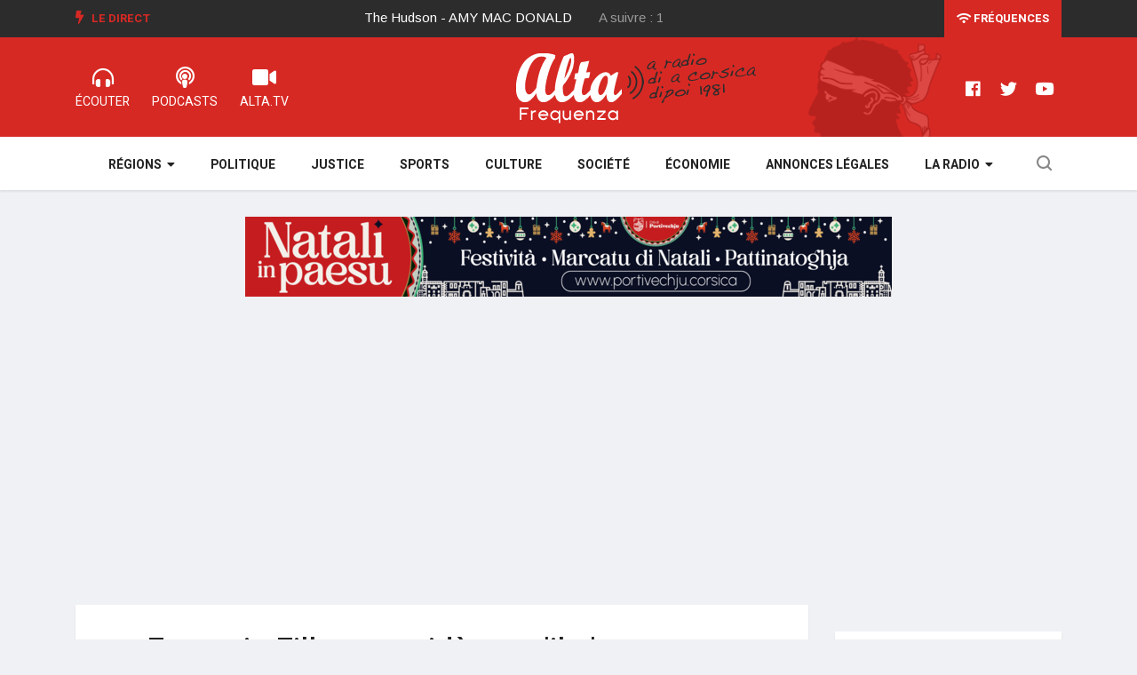

--- FILE ---
content_type: text/html; charset=utf-8
request_url: https://www.alta-frequenza.corsica/actu/francois_fillon_considere_qu_il_n_y_a_pas_de_probleme_corse_11376
body_size: 7230
content:
<!DOCTYPE html>
<html lang="fr-FR">
	<head>
						
		<meta charset="utf-8">
	
		<meta http-equiv="X-UA-Compatible" content="IE=edge">
		<meta name="viewport" content="width=device-width, initial-scale=1, shrink-to-fit=no">
	  
				
				
		
				
			
							
		
				    				
					
		
  
          
                    

					
	    
	<title>François Fillon considère qu'il n'y a pas de problème corse</title>

        
    
    
                <meta name="Content-Type" content="text/html; charset=utf-8" />        
            <meta name="Content-language" content="fr-FR" />        
        
                <meta name="author" content="ALTA FREQUENZA" />        
    
                <meta name="description" content=" ( Francescu Maria Antona - Alta Frequenza) - Le Premier ministre François Fillon, qui sera en Corse aujourd’hui (vendredi), estime dans une interview accordée à nos confrères de Corse-Matin,..." />
        
    
    	
	<meta name="google-site-verification" content="QNxSBINopaKHBsuW1N_gdPr3OzIBcvy9TvfbaZemcJQ" />

    <meta name="MSSmartTagsPreventParsing" content="TRUE" />
    <meta name="generator" content="Alta Frequenza" />
    
    	
        
    
    
	
     
	
	
    <meta property="og:site_name" content="www.alta-frequenza.corsica" />
    
			<meta property="og:title" content="François Fillon considère qu'il n'y a pas de problème corse" />
		
			<meta property="og:type" content="article" />
		
			<meta property="og:url" content="https://www.alta-frequenza.corsica/actu/francois_fillon_considere_qu_il_n_y_a_pas_de_probleme_corse_11376" />
		
					<meta property="og:image" content="https://www.alta-frequenza.corsica/var/alta/storage/images/l_info/l_actu/francois_fillon_considere_qu_il_n_y_a_pas_de_probleme_corse/61978-1-fre-FR/francois_fillon_considere_qu_il_n_y_a_pas_de_probleme_corse_ogimage.jpg" />		
			
		<meta property="og:image:width" content="1200"/> 
	<meta property="og:image:height" content="627"/> 
	<meta property="og:image:type" content="image/jpeg"/>
	
			<meta property="og:description" content=" ( Francescu Maria Antona - Alta Frequenza) - Le Premier ministre François Fillon, qui sera en Corse aujourd’hui (vendredi), estime dans une interview accordée à nos confrères de Corse-Matin,..." />
		
	
	<meta name="twitter:site" content="@alta_frequenza">
			<meta name="twitter:card" content="summary_large_image" />
				<meta name="twitter:title" content="François Fillon considère qu'il n'y a pas de problème corse" />
				<meta name="twitter:description" content=" ( Francescu Maria Antona - Alta Frequenza) - Le Premier ministre François Fillon, qui sera en Corse aujourd’hui (vendredi), estime dans une interview accordée à nos confrères de Corse-Matin,..." />
						<meta name="twitter:image:src" content="https://www.alta-frequenza.corsica/var/alta/storage/images/l_info/l_actu/francois_fillon_considere_qu_il_n_y_a_pas_de_probleme_corse/61978-1-fre-FR/francois_fillon_considere_qu_il_n_y_a_pas_de_probleme_corse_ogimage.jpg" />
			
	    	
	<script type="application/ld+json">	
	{"@context":"http:\/\/schema.org\/","@type":"NewsArticle","keywords":"Corse,Politique","headline":"Fran\u00e7ois Fillon consid\u00e8re qu'il n'y a pas de probl\u00e8me corse","datePublished":"2007-09-21T08:05:00+02:00","dateModified":"2007-09-21T08:06:02+02:00","image":["https:\/\/www.alta-frequenza.corsica\/var\/alta\/storage\/images\/l_info\/l_actu\/francois_fillon_considere_qu_il_n_y_a_pas_de_probleme_corse\/61978-1-fre-FR\/francois_fillon_considere_qu_il_n_y_a_pas_de_probleme_corse_jsonld_square.jpg","https:\/\/www.alta-frequenza.corsica\/var\/alta\/storage\/images\/l_info\/l_actu\/francois_fillon_considere_qu_il_n_y_a_pas_de_probleme_corse\/61978-1-fre-FR\/francois_fillon_considere_qu_il_n_y_a_pas_de_probleme_corse_jsonld_43.jpg","https:\/\/www.alta-frequenza.corsica\/var\/alta\/storage\/images\/l_info\/l_actu\/francois_fillon_considere_qu_il_n_y_a_pas_de_probleme_corse\/61978-1-fre-FR\/francois_fillon_considere_qu_il_n_y_a_pas_de_probleme_corse_jsonld_169.jpg"],"author":{"@type":"Person","name":"Francescu Maria Antona","image":"https:\/\/www.alta-frequenza.corsica\/"},"publisher":{"@type":"Organization","name":"Alta Frequenza","logo":{"@type":"ImageObject","url":"https:\/\/www.alta-frequenza.corsica\/extension\/wx_design\/design\/alta2019\/images\/logo-square.png"}},"mainEntityOfPage":{"@type":"WebPage","@id":"https:\/\/www.alta-frequenza.corsica\/actu\/francois_fillon_considere_qu_il_n_y_a_pas_de_probleme_corse_11376"}}	
	</script>		
		<link rel="stylesheet" href="https://use.fontawesome.com/releases/v5.7.2/css/all.css" integrity="sha384-fnmOCqbTlWIlj8LyTjo7mOUStjsKC4pOpQbqyi7RrhN7udi9RwhKkMHpvLbHG9Sr" crossorigin="anonymous" />
		
    	<link rel="stylesheet" type="text/css" href="https://fonts.googleapis.com/css?family=Arimo:400,400i,700,700i" />
<link rel="stylesheet" type="text/css" href="https://fonts.googleapis.com/css?family=Heebo:400,500,700,800,900" />
<link rel="stylesheet" type="text/css" href="https://fonts.googleapis.com/css?family=Merriweather:400,400i,700,700i,900,900i" />
<link rel="stylesheet" type="text/css" href="/var/alta/cache/public/stylesheets/2833ab9a3cc7b7e0c0cde067604799de_all.css" />

		
				
		<!--[if lt IE 9]>
		<script src="https://oss.maxcdn.com/html5shiv/3.7.2/html5shiv.min.js"></script>
		<script src="https://oss.maxcdn.com/respond/1.4.2/respond.min.js"></script>
		<![endif]-->
		
		
		
		
		
			
		<meta name="google-site-verification" content="FMyboZNShf2ncwIJG1nQmcpL_tyOr0gbeS9gylrDjpM" />
		
		<script type="text/javascript" src="https://platform-api.sharethis.com/js/sharethis.js#property=65f2ca61f44fb1001a4c6d64&product=inline-share-buttons&source=platform" async="async"></script>

		
	</head>

	<body class="body-color">						
		
 			<section class="top-bar v4">
	<div class="container">
		<div class="row">
			<div class="col-md-8 align-self-center">
				<div class="ts-breaking-news clearfix">
					<h2 class="breaking-title float-left">
						<i class="fas fa-bolt"></i> Le Direct</h2>
					<div class="breaking-news-content float-left" id="breaking_slider1">
						<div class="breaking-post-content" id="current_song">
							<p></p>
						</div>
						<div class="breaking-post-content asuivre" id="next_song">
							<p></p>
						</div>
					</div>
				</div>
			</div>
			<div class="col-md-4 align-self-center">
				<div class="text-right xs-left">
					<div class="ts-date-item">
						<a class="linkfrequences" href="/la_radio/les_frequences"><i class="fas fa-wifi"></i> Fréquences</a>
						
					</div>
				</div>
			</div>
		</div>
	</div>
</section>


<section class="header-middle v4">
	<div class="container">
		<div class="row">				
			<div class="col-xs-12 col-lg-4">				
				<ul class="alta-menu">				
					<li>
						<a href="/webradios" title="radio corse">
							<i class="fas fa-headphones-alt"></i>
							<span>ÉCOUTER</span>
						</a>
					</li>
					<li>
						<a href="/podcast">
							<i class="fas fa-podcast"></i>
							<span>Podcasts</span>
						</a>
					</li>
					<li>
						<a href="/videos">
							<i class="fas fa-video"></i>
							<span>ALTA.TV</span>
						</a>
					</li>
				</ul>			
			</div>
			<div class="col-xs-12 col-lg-4 col-logo">
				<div class="header-logo text-center">
					<a href="/">
						<img class="img-fluid" src="/extension/wx_alta/design/alta2019/images/logo-alta2.png" alt="" />
					</a>
				</div>
			</div>
			<div class="col-lg-4 d-none d-sm-block">
				<ul class="right-menu align-to-right">	
					<li>
						<a href="https://www.facebook.com/altafrequenzacorsica" target="_blank" rel="nofollow">
							<i class="fab fa-facebook"></i>
						</a>
					</li>
					<li>
						<a href="https://twitter.com/alta_frequenza" target="_blank" rel="nofollow">
							<i class="fab fa-twitter"></i>
						</a>
					</li>
					<li>
						<a href="https://www.youtube.com/channel/UCu3rX9SQhasZZSQM4gOdP3A" target="_blank" rel="nofollow">
							<i class="fab fa-youtube"></i>
						</a>
					</li>
				</ul>
			</div>			
		</div>		
	</div>	
</section>

<!-- header nav start-->
<header class="navbar-standerd nav-item">
	<div class="container">
		<div class="row">

			<!-- logo end-->
			<div class="col-lg-12">
				<!--nav top end-->
				<nav class="navigation ts-main-menu ts-menu-sticky navigation-landscape">
					<div class="nav-header">
						
						<div class="nav-toggle"></div>
					</div>
					
					<div class="nav-menus-wrapper clearfix">				
					
					
						<ul class="right-menu align-to-right">
							<li class="header-search">
								<div class="nav-search">
									<div class="nav-search-button">
										<i class="icon icon-search"></i>
									</div>
									<form action="/content/advancedsearch" method="get">
										<span class="nav-search-close-button" tabindex="0">✕</span>
										<div class="nav-search-inner">
											<input type="search" name="SearchText" placeholder="Votre recherche puis OK">
										</div>
									</form>
									
					
									
								</div>
							</li>
						</ul>
					
					
						<ul class="nav-menu nav-menu-centered">						
						
							
												
								<li>								
																			
								<a href="javascript:void(0);">Régions</a>
																
								<div class="megamenu-panel ts-mega-menu">
									<div class="megamenu-lists">
										<ul class="megamenu-list list-col-2">											
											<li>
												<a href="/actu/corse/ajaccio">Ajaccio</a>
											</li>
											<li>
												<a href="/actu/corse/gravona">Gravona</a>
											</li>
											<li>
												<a href="/actu/corse/valinco">Valinco</a>
											</li>
											<li>
												<a href="/actu/corse/alta_rocca">Alta Rocca</a>
											</li>
											<li>
												<a href="/actu/corse/extreme_sud">Extrême sud</a>
											</li>
											<li>
												<a href="/actu/corse/sagone">Sagone</a>
											</li>
											<li>
												<a href="/actu/corse/porto">Porto</a>
											</li>
											
										</ul>
										<ul class="megamenu-list list-col-2">
											<li>
												<a href="/actu/corse/bastia">Bastia</a>
											</li>
											<li>
												<a href="/actu/corse/balagne">Balagne</a>
											</li>
											<li>
												<a href="/actu/corse/nebbiu">Nebbiu</a>
											</li>
											
											<li>
												<a href="/actu/corse/castagniccia">Castagniccia</a>
											</li>
											<li>
												<a href="/actu/corse/centre_corse">Centre Corse</a>
											</li>
											<li>
												<a href="/actu/corse/cote_orientale">Côte orientale</a>
											</li>
											<li>
												<a href="/actu/corse/cap_corse">Cap Corse</a>
											</li>
										</ul>
									</div>
								</div>
							</li>
						
							<li>
								<a href="/politique">Politique</a>
							</li>
							<li>
								<a href="/justice">Justice</a>
							</li>
							<li>
								<a href="/sports">Sports</a>
							</li>
							<li>
								<a href="/culture">Culture</a>
							</li>
							<li>
								<a href="/societe">Société</a>
							</li>
							<li>
								<a href="/economie">Économie</a>
							</li>
							<li>
								<a href="/annonces_legales">Annonces légales</a>
							</li>
						
							
							
							<li>
								<a href="javascript:void(0);">La Radio</a>								
								<ul class="nav-dropdown">
								
									<li><a href="/la_radio/grille_des_programmes">Grille des programmes</a></li>													
					                <li><a href="/la_radio/l_equipe_d_alta_frequenza">L'équipe</a></li>													
					                <li><a href="/la_radio/historique">L'histoire</a></li>												
					                <li><a href="/la_radio/regie_publicitaire">Annoncer sur ALTA</a></li>								
					                <li><a href="/la_radio/annonces_legales">Publier une annonce légale sur ALTA</a></li>	
					                
																				
									
								</ul>							
							</li>
															
						</ul>
						<!--nav menu end-->
					</div>
				</nav>
				<!-- nav end-->
			</div>
		</div>
	</div>
</header>
<!-- header nav end-->	  		
	  		
	


		

		 				<section class="single-post-wrapper" data-generated="04:49:33">
	
	<div class="widgets widget-banner leaderboard1 contenu">
	
	
	 
	
	
	<div class="owl-carousel owl-theme">
	
		

	</div>	
	
</div>		

	<div class="container">
		<div class="row">
				
			<div class="col-lg-9">
		
		
				<div class="ts-grid-box content-wrapper single-post">				
					
					<div class="entry-header">
					
					
												<h1 class="post-title lg">François Fillon considère qu'il n'y a pas de problème corse</h1>						
												<ul class="post-meta-info">
							<li class="date">
								<i class="far fa-clock"></i>
								21/09/2007
							</li>
														<li class="author">
									Francescu Maria Antona							</li>
														<li>
																<a href="/actu/corse" class="post-cat ts-red-bg">Corse</a>
																								<a href="/politique" class="post-cat ts-red-bg">Politique</a>
															</li>

							
							
																				
							
							
						</ul>
					</div>
					
					<div class="post-content-area">
						<div class="post-media post-featured-image">
							<a href="/var/alta/storage/images/l_info/l_actu/francois_fillon_considere_qu_il_n_y_a_pas_de_probleme_corse/61978-1-fre-FR/francois_fillon_considere_qu_il_n_y_a_pas_de_probleme_corse_full_actu.jpg" class="gallery-popup">
								<img class="img-fluid" src="/var/alta/storage/images/l_info/l_actu/francois_fillon_considere_qu_il_n_y_a_pas_de_probleme_corse/61978-1-fre-FR/francois_fillon_considere_qu_il_n_y_a_pas_de_probleme_corse_full_actu.jpg" title="François Fillon considère qu'il n'y a pas de problème corse" />
							</a>
						</div>
						<div class="entry-content">
														
							
							<div class="socialshare">                
								<div class="sharethis-inline-share-buttons"></div>
							</div>          
							
															
								<script async src="https://pagead2.googlesyndication.com/pagead/js/adsbygoogle.js?client=ca-pub-1786307648197247" crossorigin="anonymous"></script>
								<!-- ALTA Horizontal 1 -->
								<ins class="adsbygoogle" style="display:block" data-ad-client="ca-pub-1786307648197247" data-ad-slot="1080984471" data-ad-format="auto" data-full-width-responsive="true"></ins>
								<script>
									 (adsbygoogle = window.adsbygoogle || []).push({});
								</script>
									
							  
									
							<div class="wysiwyg">						
												        						        		 <p>( <i>Francescu Maria Antona - Alta Frequenza</i>) - Le Premier ministre François Fillon, qui sera en Corse aujourd’hui (vendredi), estime dans une interview accordée à nos confrères de Corse-Matin, qu'il n'y a pas de &quot;problème corse&quot; et assure rester ouvert à &quot;un dialogue&quot; avec les nationalistes qui ne &quot;cautionnent&quot; pas &quot;la violence&quot;. &quot;Je viens dire aux Corses les espoirs que je nourris pour cette île. Je refuse de parler du problème corse comme s'il y avait une fatalité&quot;, déclare le Premier ministre dans cet entretien. Pour le chef du gouvernement, &quot;l'économie corse est en train de décoller, même si ses progrès sont fragiles&quot;. Il rappelle &quot;les efforts&quot; de l'Etat et notamment une &quot;fiscalité déjà largement dérogatoire&quot;. Interrogé par ailleurs sur les risques possibles du PADDUC sur le littoral, François Fillon assure qu'il ne souhaite pour l'île &quot;ni le sanctuaire, ni le béton&quot;. &quot;Je suis certain que l'île doit pouvoir trouver la voie de son développement par la préservation de son exceptionnel patrimoine naturel&quot;, explique-t-il.</p>
					        		
					        							
							</div>
							
										                
										                
			                
		                		 						
										
														
															
								<script async src="https://pagead2.googlesyndication.com/pagead/js/adsbygoogle.js?client=ca-pub-1786307648197247" crossorigin="anonymous"></script>
								<!-- ALTA Horizontal 1 -->
								<ins class="adsbygoogle" style="display:block" data-ad-client="ca-pub-1786307648197247" data-ad-slot="1080984471" data-ad-format="auto" data-full-width-responsive="true"></ins>
								<script>
								 	(adsbygoogle = window.adsbygoogle || []).push({});
								</script>
									
											
																		
						</div>						
					</div>	
									
				</div>
				
				
				
				<div class="widgets widget-banner leaderboard2 contenu">
	
	
	
	 
	
	
	<div class="owl-carousel owl-theme">
	
		

	</div>
	
	
	
</div>		
	
	
				
					
					
								
								
				
												
													
									
												
													
									
												
													
									
												
													
									
												
													
									
												
													
									
												
													
									
												
													
									
												
													
									
												
													
									
												
													
									
												
													
									
												
													
									
												
													
									
												
													
									
												
													
									
												
													
									
												
													
									
												
													
									
												
													
									
												
													
									
												
													
									
												
													
									
												
													
									
												
													
									
												
													
									
												
													
									
												
													
									
												
													
									
												
													
									
												
													
									
												
													
									
												
													
									
												
													
									
												
													
									
												
													
									
												
													
									
												
													
									
												
													
									
												
													
									
												
													
									
												
													
									
												
													
									
												
													
									
												
													
									
												
													
									
												
													
									
												
													
									
												
													
									
												
													
									
								
				
				
				
				
								<div class="ts-grid-box mb-30">
					<h2 class="ts-title">Sur le même sujet</h2>
					<div class="most-populers owl-carousel">					
												
						<div class="item">
							
<a class="post-cat ts-red-bg" href="/sante">Santé</a><div class="ts-post-thumb">
	<a href="/actu/le_president_du_syndicat_national_des_biologistes_considere_que_le_covid_19_ne_circule_plus_104024">
		<img class="img-fluid" src="/var/alta/storage/images/actu/le_president_du_syndicat_national_des_biologistes_considere_que_le_covid_19_ne_circule_plus_104024/1516593-3-fre-FR/le_president_du_syndicat_national_des_biologistes_considere_que_le_covid_19_ne_circule_plus_line_169.jpg" alt="">
	</a>
</div>
<div class="post-content">
	<h3 class="post-title">
		<a href="/actu/le_president_du_syndicat_national_des_biologistes_considere_que_le_covid_19_ne_circule_plus_104024">Le président du syndicat national des biologistes considère que le Covid-19 ne circule plus</a>
	</h3>
	<span class="post-date-info">
		<i class="far fa-clock"></i>
		            03/06/2020
        	</span>
</div>						</div>
												
						<div class="item">
							
<a class="post-cat ts-red-bg" href="/politique">Politique</a><div class="ts-post-thumb">
	<a href="/actu/presidentielle_les_chiffres_en_corse_le_fn_en_tete_87952">
		<img class="img-fluid" src="/var/alta/storage/images/actu/presidentielle_les_chiffres_en_corse_le_fn_en_tete_87952/572145-3-fre-FR/presidentielle_les_chiffres_en_corse_le_fn_en_tete_line_169.jpg" alt="">
	</a>
</div>
<div class="post-content">
	<h3 class="post-title">
		<a href="/actu/presidentielle_les_chiffres_en_corse_le_fn_en_tete_87952">Présidentielle : les chiffres en Corse, le FN en tête</a>
	</h3>
	<span class="post-date-info">
		<i class="far fa-clock"></i>
		            23/04/2017
        	</span>
</div>						</div>
												
						<div class="item">
							
<a class="post-cat ts-red-bg" href="/politique">Politique</a><div class="ts-post-thumb">
	<a href="/actu/defaite_de_francois_fillon_a_la_presidentielle_deception_de_camille_de_rocca_serra_87947">
		<img class="img-fluid" src="/var/alta/storage/images/actu/defaite_de_francois_fillon_a_la_presidentielle_deception_de_camille_de_rocca_serra_87947/572103-2-fre-FR/defaite_de_francois_fillon_a_la_presidentielle_deception_de_camille_de_rocca_serra_line_169.jpg" alt="">
	</a>
</div>
<div class="post-content">
	<h3 class="post-title">
		<a href="/actu/defaite_de_francois_fillon_a_la_presidentielle_deception_de_camille_de_rocca_serra_87947">Défaite de François Fillon à la présidentielle : déception de Camille de Rocca Serra</a>
	</h3>
	<span class="post-date-info">
		<i class="far fa-clock"></i>
		            23/04/2017
        	</span>
</div>						</div>
											
					</div>					
				</div>
								
				

		

			</div>
			
			<div class="col-lg-3">
			


		 			 	
		 				 	
		 		<div class="right-sidebar">

	
	<div class="widgets widget-banner sidebar1 contenu">

	<div class="owl-carousel owl-theme">
	</div>

</div>		
	
		
	<div class="widgets ts-grid-box  widgets-populer-post">
		<h3 class="widget-title">Fil info</h3>
		
		 	    
		 
		 	
								
					



<div class="post-content media">									
	<div class="media-body align-self-center">	
		<span class="post-date-info">
			<i class="far fa-clock"></i>
				            23/12/2025
	        		</span>								
		<h4 class="post-title">
			<a href="/index.php/actu/[base64]">Homme armé neutralisé à Ajaccio : les "premiers éléments de l’enquête permettent de considérer que les policiers ont agi en état de légitime défense face à une attaque imminente" indique le procureur</a>
		</h4>							
	</div>								
</div>


					



<div class="post-content media">									
	<div class="media-body align-self-center">	
		<span class="post-date-info">
			<i class="far fa-clock"></i>
				            23/12/2025
	        		</span>								
		<h4 class="post-title">
			<a href="/index.php/actu/la_securisation_des_commerces_priorite_de_la_prefecture_de_haute_corse_pendant_les_fetes_127002">La sécurisation des commerces priorité de la préfecture de Haute-Corse pendant les fêtes</a>
		</h4>							
	</div>								
</div>


					



<div class="post-content media">									
	<div class="media-body align-self-center">	
		<span class="post-date-info">
			<i class="far fa-clock"></i>
				            23/12/2025
	        		</span>								
		<h4 class="post-title">
			<a href="/index.php/actu/l_etablissement_public_du_commerce_et_de_l_industrie_de_corse_succede_a_la_cci_de_corse_126999">L'Etablissement Public du Commerce et de l'Industrie de Corse succède à la CCI de Corse</a>
		</h4>							
	</div>								
</div>


					



<div class="post-content media">									
	<div class="media-body align-self-center">	
		<span class="post-date-info">
			<i class="far fa-clock"></i>
				            22/12/2025
	        		</span>								
		<h4 class="post-title">
			<a href="/index.php/actu/football_ligue_2_la_lfp_sanctionne_le_sc_bastia_d_un_match_perdu_contre_le_red_star_126996">Football (Ligue 2) - La LFP sanctionne le SC Bastia d'un match perdu contre le Red Star</a>
		</h4>							
	</div>								
</div>


					



<div class="post-content media">									
	<div class="media-body align-self-center">	
		<span class="post-date-info">
			<i class="far fa-clock"></i>
				            22/12/2025
	        		</span>								
		<h4 class="post-title">
			<a href="/index.php/actu/fin_du_conflit_social_a_la_spl_muvitarra_126995">Fin du conflit social à la SPL Muvitarra</a>
		</h4>							
	</div>								
</div>


					



<div class="post-content media">									
	<div class="media-body align-self-center">	
		<span class="post-date-info">
			<i class="far fa-clock"></i>
				            22/12/2025
	        		</span>								
		<h4 class="post-title">
			<a href="/index.php/actu/antisanti_le_tavignanu_en_vigilance_orange_crues_126994">Antisanti : le Tavignanu en vigilance orange crues</a>
		</h4>							
	</div>								
</div>


					



<div class="post-content media">									
	<div class="media-body align-self-center">	
		<span class="post-date-info">
			<i class="far fa-clock"></i>
				            22/12/2025
	        		</span>								
		<h4 class="post-title">
			<a href="/index.php/actu/vol_d_air_france_deroute_sur_lyon_de_nombreux_passagers_deposent_plainte_contre_la_compagnie_126993">Vol d'Air France dérouté sur Lyon : de nombreux passagers déposent plainte contre la compagnie</a>
		</h4>							
	</div>								
</div>


					



<div class="post-content media">									
	<div class="media-body align-self-center">	
		<span class="post-date-info">
			<i class="far fa-clock"></i>
				            22/12/2025
	        		</span>								
		<h4 class="post-title">
			<a href="/index.php/actu/nouvelle_soiree_de_soutien_pour_praticalingua_aiacciu_en_vue_de_l_ouverture_de_sa_section_ajaccienne_126992">Nouvelle soirée de soutien pour Praticalingua Aiacciu, en vue de l'ouverture de sa section ajaccienne</a>
		</h4>							
	</div>								
</div>


					



<div class="post-content media">									
	<div class="media-body align-self-center">	
		<span class="post-date-info">
			<i class="far fa-clock"></i>
				            21/12/2025
	        		</span>								
		<h4 class="post-title">
			<a href="/index.php/actu/football_coupe_de_france_le_sc_bastia_l2_recevra_l_es_troyes_ac_l2_126990">Football (Coupe de France) - Le SC Bastia (L2) recevra l'ES Troyes AC (L2)</a>
		</h4>							
	</div>								
</div>


					



<div class="post-content media">									
	<div class="media-body align-self-center">	
		<span class="post-date-info">
			<i class="far fa-clock"></i>
				            21/12/2025
	        		</span>								
		<h4 class="post-title">
			<a href="/index.php/actu/homme_menacant_neutralise_a_ajaccio_les_policiers_n_avaient_plus_d_autre_alternative_pour_sauvegarder_leur_integrite_et_celle_d_autrui_selon_les_premieres_auditions_126989">Homme menaçant neutralisé à Ajaccio : "les policiers n’avaient plus d’autre alternative pour sauvegarder leur intégrité et celle d’autrui" selon les premières auditions</a>
		</h4>							
	</div>								
</div>


			
							
	</div>
								

	<div class="widgets widget-banner applialta">
	<img class="img-fluid" src="/extension/wx_alta/design/alta2019/images/appli.png" alt="">	
	<a href="https://play.google.com/store/apps/details?id=com.goodbarber.altafrequenza" target="_blank" rel="nofollow">
		<img class="img-fluid" src="/extension/wx_alta/design/alta2019/images/googleplay.png" alt="">		
	</a>
	<a href="https://itunes.apple.com/us/app/alta-frequenza/id989794714?l=fr&ls=1&mt=8" target="_blank" rel="nofollow">
		<img class="img-fluid" src="/extension/wx_alta/design/alta2019/images/appstore.png" alt="">		
	</a>
</div>					
	
</div>
		
						</div>						
					</div>					
				</div>				
			</section>
				 		
		  	  
	
	
		<div class="footer-area">

	<div class="ts-footer-social-list">	
		<div class="container">
			<div class="row">
			
				<div class="col-lg-3">
					<div class="footer-logo">
						<img src="/extension/wx_alta/design/alta2019/images/logo-red.png" alt="Radio Alta Frequenza">
					</div>
				</div>

				<div class="col-lg-9 align-self-center">
					<ul class="footer-social">
						<li class="ts-facebook">
							<a href="https://www.facebook.com/altafrequenzacorsica" target="_blank" rel="nofollow">
								<i class="fab fa-facebook"></i>
								<span>Facebook</span>
							</a>
						</li>
						<li class="ts-instagram">
							<a href="https://www.instagram.com/alta.frequenza/" target="_blank" rel="nofollow">
								<i class="fab fa-instagram"></i>
								<span>Instagram</span>
							</a>
						</li>
						<li class="ts-twitter">
							<a href="https://twitter.com/alta_frequenza" target="_blank" rel="nofollow">
								<i class="fab fa-twitter"></i>
								<span>Twitter</span>
							</a>
						</li>
						<li class="ts-youtube">
							<a href="https://www.youtube.com/channel/UCu3rX9SQhasZZSQM4gOdP3A" target="_blank" rel="nofollow">
								<i class="fab fa-youtube"></i>
								<span>Youtube</span>
							</a>
						</li>
						<li class="ts-dailymotion">
							<a href="https://www.dailymotion.com/ALTA-FREQUENZA" target="_blank" rel="nofollow">
								<i class="fas fa-video"></i>
								<span>Dailymotion</span>
							</a>
						</li>
					</ul>
				</div>

			</div>
		</div>		
	</div>
	
</div>


<footer class="ts-footer">
	<div class="container">
		<div class="row">		
			<div class="col-lg-8">
				<div class="footer-menu  text-left">
					<ul>
						<li>
							<span class="copyright">© Alta Frequenza 2023</span>
						</li>
						<li>
							<a href="/webradios">Radio Corse</a>
						</li>
						<li>
							<a href="/la_radio/les_frequences">Fréquences radio</a>
						</li>
						<li>
							<a href="/mentions_legales">Mentions légales</a>
						</li>
						<li>
							<a href="/la_radio/contact">Contact</a>
						</li>
					
					</ul>
				</div>
			</div>
			<div class="col-lg-4 text-center">				
				<div class="copyright-text">
					<p><span>Un site internet <a href="https://www.webaxis.fr">Webaxis</a></span></p>
				</div>
			</div>
		</div>
		<div id="back-to-top" class="back-to-top">
			<button class="btn btn-primary" title="Back to Top">
				<i class="fas fa-angle-up"></i>
			</button>
		</div>
	</div>
</footer>		


		<script type="text/javascript" src="/var/alta/cache/public/javascript/290f8096f281a33d038291c65c06d222.js" charset="utf-8"></script>


    
        
        
        
		

<!-- Google tag (gtag.js) -->
<script async src="https://www.googletagmanager.com/gtag/js?id=G-MV63YYWL6B"></script>
<script>
  window.dataLayer = window.dataLayer || [];
  function gtag(){dataLayer.push(arguments);}
  gtag('js', new Date());

  gtag('config', 'G-MV63YYWL6B');
</script>

  	
	
	
	
	</body>
</html>

--- FILE ---
content_type: text/html; charset=utf-8
request_url: https://www.google.com/recaptcha/api2/aframe
body_size: 245
content:
<!DOCTYPE HTML><html><head><meta http-equiv="content-type" content="text/html; charset=UTF-8"></head><body><script nonce="PA6aIivhapnXW4n1ipsrKA">/** Anti-fraud and anti-abuse applications only. See google.com/recaptcha */ try{var clients={'sodar':'https://pagead2.googlesyndication.com/pagead/sodar?'};window.addEventListener("message",function(a){try{if(a.source===window.parent){var b=JSON.parse(a.data);var c=clients[b['id']];if(c){var d=document.createElement('img');d.src=c+b['params']+'&rc='+(localStorage.getItem("rc::a")?sessionStorage.getItem("rc::b"):"");window.document.body.appendChild(d);sessionStorage.setItem("rc::e",parseInt(sessionStorage.getItem("rc::e")||0)+1);localStorage.setItem("rc::h",'1766548176509');}}}catch(b){}});window.parent.postMessage("_grecaptcha_ready", "*");}catch(b){}</script></body></html>

--- FILE ---
content_type: text/css
request_url: https://www.alta-frequenza.corsica/var/alta/cache/public/stylesheets/2833ab9a3cc7b7e0c0cde067604799de_all.css
body_size: 48387
content:
:root{--blue:#007bff;--indigo:#6610f2;--purple:#6f42c1;--pink:#e83e8c;--red:#dc3545;--orange:#fd7e14;--yellow:#ffc107;--green:#28a745;--teal:#20c997;--cyan:#17a2b8;--white:#fff;--gray:#868e96;--gray-dark:#343a40;--primary:#007bff;--secondary:#868e96;--success:#28a745;--info:#17a2b8;--warning:#ffc107;--danger:#dc3545;--light:#f8f9fa;--dark:#343a40;--breakpoint-xs:0;--breakpoint-sm:576px;--breakpoint-md:768px;--breakpoint-lg:992px;--breakpoint-xl:1200px;--font-family-sans-serif:-apple-system,BlinkMacSystemFont,"Segoe UI",Roboto,"Helvetica Neue",Arial,sans-serif,"Apple Color Emoji","Segoe UI Emoji","Segoe UI Symbol";--font-family-monospace:"SFMono-Regular",Menlo,Monaco,Consolas,"Liberation Mono","Courier New",monospace}@media print{*,::after,::before{text-shadow:none!important;box-shadow:none!important}a,a:visited{text-decoration:underline}abbr[title]::after{content:" (" attr(title) ")"}pre{white-space:pre-wrap!important}blockquote,pre{border:1px solid #999;page-break-inside:avoid}thead{display:table-header-group}img,tr{page-break-inside:avoid}h2,h3,p{orphans:3;widows:3}h2,h3{page-break-after:avoid}.navbar{display:none}.badge{border:1px solid #000}.table{border-collapse:collapse!important}.table td,.table th{background-color:#fff!important}.table-bordered td,.table-bordered th{border:1px solid #ddd!important}}*,::after,::before{box-sizing:border-box}html{font-family:sans-serif;line-height:1.15;-webkit-text-size-adjust:100%;-ms-text-size-adjust:100%;-ms-overflow-style:scrollbar;-webkit-tap-highlight-color:transparent}@-ms-viewport{width:device-width}article,aside,dialog,figcaption,figure,footer,header,hgroup,main,nav,section{display:block}body{margin:0;font-family:-apple-system,BlinkMacSystemFont,"Segoe UI",Roboto,"Helvetica Neue",Arial,sans-serif,"Apple Color Emoji","Segoe UI Emoji","Segoe UI Symbol";font-size:1rem;font-weight:400;line-height:1.5;color:#212529;text-align:left;background-color:#fff}[tabindex="-1"]:focus{outline:0!important}hr{box-sizing:content-box;height:0;overflow:visible}h1,h2,h3,h4,h5,h6{margin-top:0;margin-bottom:.5rem}p{margin-top:0;margin-bottom:1rem}abbr[data-original-title],abbr[title]{text-decoration:underline;-webkit-text-decoration:underline dotted;text-decoration:underline dotted;cursor:help;border-bottom:0}address{margin-bottom:1rem;font-style:normal;line-height:inherit}dl,ol,ul{margin-top:0;margin-bottom:1rem}ol ol,ol ul,ul ol,ul ul{margin-bottom:0}dt{font-weight:700}dd{margin-bottom:.5rem;margin-left:0}blockquote{margin:0 0 1rem}dfn{font-style:italic}b,strong{font-weight:bolder}small{font-size:80%}sub,sup{position:relative;font-size:75%;line-height:0;vertical-align:baseline}sub{bottom:-.25em}sup{top:-.5em}a{color:#007bff;text-decoration:none;background-color:transparent;-webkit-text-decoration-skip:objects}a:hover{color:#0056b3;text-decoration:underline}a:not([href]):not([tabindex]){color:inherit;text-decoration:none}a:not([href]):not([tabindex]):focus,a:not([href]):not([tabindex]):hover{color:inherit;text-decoration:none}a:not([href]):not([tabindex]):focus{outline:0}code,kbd,pre,samp{font-family:monospace,monospace;font-size:1em}pre{margin-top:0;margin-bottom:1rem;overflow:auto;-ms-overflow-style:scrollbar}figure{margin:0 0 1rem}img{vertical-align:middle;border-style:none}svg:not(:root){overflow:hidden}[role=button],a,area,button,input:not([type=range]),label,select,summary,textarea{-ms-touch-action:manipulation;touch-action:manipulation}table{border-collapse:collapse}caption{padding-top:.75rem;padding-bottom:.75rem;color:#868e96;text-align:left;caption-side:bottom}th{text-align:inherit}label{display:inline-block;margin-bottom:.5rem}button{border-radius:0}button:focus{outline:1px dotted;outline:5px auto -webkit-focus-ring-color}button,input,optgroup,select,textarea{margin:0;font-family:inherit;font-size:inherit;line-height:inherit}button,input{overflow:visible}button,select{text-transform:none}[type=reset],[type=submit],button,html [type=button]{-webkit-appearance:button}[type=button]::-moz-focus-inner,[type=reset]::-moz-focus-inner,[type=submit]::-moz-focus-inner,button::-moz-focus-inner{padding:0;border-style:none}input[type=checkbox],input[type=radio]{box-sizing:border-box;padding:0}input[type=date],input[type=datetime-local],input[type=month],input[type=time]{-webkit-appearance:listbox}textarea{overflow:auto;resize:vertical}fieldset{min-width:0;padding:0;margin:0;border:0}legend{display:block;width:100%;max-width:100%;padding:0;margin-bottom:.5rem;font-size:1.5rem;line-height:inherit;color:inherit;white-space:normal}progress{vertical-align:baseline}[type=number]::-webkit-inner-spin-button,[type=number]::-webkit-outer-spin-button{height:auto}[type=search]{outline-offset:-2px;-webkit-appearance:none}[type=search]::-webkit-search-cancel-button,[type=search]::-webkit-search-decoration{-webkit-appearance:none}::-webkit-file-upload-button{font:inherit;-webkit-appearance:button}output{display:inline-block}summary{display:list-item}template{display:none}[hidden]{display:none!important}.h1,.h2,.h3,.h4,.h5,.h6,h1,h2,h3,h4,h5,h6{margin-bottom:.5rem;font-family:inherit;font-weight:500;line-height:1.2;color:inherit}.h1,h1{font-size:2.5rem}.h2,h2{font-size:2rem}.h3,h3{font-size:1.75rem}.h4,h4{font-size:1.5rem}.h5,h5{font-size:1.25rem}.h6,h6{font-size:1rem}.lead{font-size:1.25rem;font-weight:300}.display-1{font-size:6rem;font-weight:300;line-height:1.2}.display-2{font-size:5.5rem;font-weight:300;line-height:1.2}.display-3{font-size:4.5rem;font-weight:300;line-height:1.2}.display-4{font-size:3.5rem;font-weight:300;line-height:1.2}hr{margin-top:1rem;margin-bottom:1rem;border:0;border-top:1px solid rgba(0,0,0,.1)}.small,small{font-size:80%;font-weight:400}.mark,mark{padding:.2em;background-color:#fcf8e3}.list-unstyled{padding-left:0;list-style:none}.list-inline{padding-left:0;list-style:none}.list-inline-item{display:inline-block}.list-inline-item:not(:last-child){margin-right:5px}.initialism{font-size:90%;text-transform:uppercase}.blockquote{margin-bottom:1rem;font-size:1.25rem}.blockquote-footer{display:block;font-size:80%;color:#868e96}.blockquote-footer::before{content:"\2014 \00A0"}.img-fluid{max-width:100%;height:auto}.img-thumbnail{padding:.25rem;background-color:#fff;border:1px solid #ddd;border-radius:.25rem;transition:all .2s ease-in-out;max-width:100%;height:auto}.figure{display:inline-block}.figure-img{margin-bottom:.5rem;line-height:1}.figure-caption{font-size:90%;color:#868e96}code,kbd,pre,samp{font-family:SFMono-Regular,Menlo,Monaco,Consolas,"Liberation Mono","Courier New",monospace}code{padding:.2rem .4rem;font-size:90%;color:#bd4147;background-color:#f8f9fa;border-radius:.25rem}a>code{padding:0;color:inherit;background-color:inherit}kbd{padding:.2rem .4rem;font-size:90%;color:#fff;background-color:#212529;border-radius:.2rem}kbd kbd{padding:0;font-size:100%;font-weight:700}pre{display:block;margin-top:0;margin-bottom:1rem;font-size:90%;color:#212529}pre code{padding:0;font-size:inherit;color:inherit;background-color:transparent;border-radius:0}.pre-scrollable{max-height:340px;overflow-y:scroll}.container{width:100%;padding-right:15px;padding-left:15px;margin-right:auto;margin-left:auto}@media (min-width:576px){.container{max-width:540px}}@media (min-width:768px){.container{max-width:720px}}@media (min-width:992px){.container{max-width:960px}}@media (min-width:1200px){.container{max-width:1140px}}.container-fluid{width:100%;padding-right:15px;padding-left:15px;margin-right:auto;margin-left:auto}.row{display:-ms-flexbox;display:flex;-ms-flex-wrap:wrap;flex-wrap:wrap;margin-right:-15px;margin-left:-15px}.no-gutters{margin-right:0;margin-left:0}.no-gutters>.col,.no-gutters>[class*=col-]{padding-right:0;padding-left:0}.col,.col-1,.col-10,.col-11,.col-12,.col-2,.col-3,.col-4,.col-5,.col-6,.col-7,.col-8,.col-9,.col-auto,.col-lg,.col-lg-1,.col-lg-10,.col-lg-11,.col-lg-12,.col-lg-2,.col-lg-3,.col-lg-4,.col-lg-5,.col-lg-6,.col-lg-7,.col-lg-8,.col-lg-9,.col-lg-auto,.col-md,.col-md-1,.col-md-10,.col-md-11,.col-md-12,.col-md-2,.col-md-3,.col-md-4,.col-md-5,.col-md-6,.col-md-7,.col-md-8,.col-md-9,.col-md-auto,.col-sm,.col-sm-1,.col-sm-10,.col-sm-11,.col-sm-12,.col-sm-2,.col-sm-3,.col-sm-4,.col-sm-5,.col-sm-6,.col-sm-7,.col-sm-8,.col-sm-9,.col-sm-auto,.col-xl,.col-xl-1,.col-xl-10,.col-xl-11,.col-xl-12,.col-xl-2,.col-xl-3,.col-xl-4,.col-xl-5,.col-xl-6,.col-xl-7,.col-xl-8,.col-xl-9,.col-xl-auto{position:relative;width:100%;min-height:1px;padding-right:15px;padding-left:15px}.col{-ms-flex-preferred-size:0;flex-basis:0;-ms-flex-positive:1;flex-grow:1;max-width:100%}.col-auto{-ms-flex:0 0 auto;flex:0 0 auto;width:auto;max-width:none}.col-1{-ms-flex:0 0 8.333333%;flex:0 0 8.333333%;max-width:8.333333%}.col-2{-ms-flex:0 0 16.666667%;flex:0 0 16.666667%;max-width:16.666667%}.col-3{-ms-flex:0 0 25%;flex:0 0 25%;max-width:25%}.col-4{-ms-flex:0 0 33.333333%;flex:0 0 33.333333%;max-width:33.333333%}.col-5{-ms-flex:0 0 41.666667%;flex:0 0 41.666667%;max-width:41.666667%}.col-6{-ms-flex:0 0 50%;flex:0 0 50%;max-width:50%}.col-7{-ms-flex:0 0 58.333333%;flex:0 0 58.333333%;max-width:58.333333%}.col-8{-ms-flex:0 0 66.666667%;flex:0 0 66.666667%;max-width:66.666667%}.col-9{-ms-flex:0 0 75%;flex:0 0 75%;max-width:75%}.col-10{-ms-flex:0 0 83.333333%;flex:0 0 83.333333%;max-width:83.333333%}.col-11{-ms-flex:0 0 91.666667%;flex:0 0 91.666667%;max-width:91.666667%}.col-12{-ms-flex:0 0 100%;flex:0 0 100%;max-width:100%}.order-first{-ms-flex-order:-1;order:-1}.order-1{-ms-flex-order:1;order:1}.order-2{-ms-flex-order:2;order:2}.order-3{-ms-flex-order:3;order:3}.order-4{-ms-flex-order:4;order:4}.order-5{-ms-flex-order:5;order:5}.order-6{-ms-flex-order:6;order:6}.order-7{-ms-flex-order:7;order:7}.order-8{-ms-flex-order:8;order:8}.order-9{-ms-flex-order:9;order:9}.order-10{-ms-flex-order:10;order:10}.order-11{-ms-flex-order:11;order:11}.order-12{-ms-flex-order:12;order:12}.offset-1{margin-left:8.333333%}.offset-2{margin-left:16.666667%}.offset-3{margin-left:25%}.offset-4{margin-left:33.333333%}.offset-5{margin-left:41.666667%}.offset-6{margin-left:50%}.offset-7{margin-left:58.333333%}.offset-8{margin-left:66.666667%}.offset-9{margin-left:75%}.offset-10{margin-left:83.333333%}.offset-11{margin-left:91.666667%}@media (min-width:576px){.col-sm{-ms-flex-preferred-size:0;flex-basis:0;-ms-flex-positive:1;flex-grow:1;max-width:100%}.col-sm-auto{-ms-flex:0 0 auto;flex:0 0 auto;width:auto;max-width:none}.col-sm-1{-ms-flex:0 0 8.333333%;flex:0 0 8.333333%;max-width:8.333333%}.col-sm-2{-ms-flex:0 0 16.666667%;flex:0 0 16.666667%;max-width:16.666667%}.col-sm-3{-ms-flex:0 0 25%;flex:0 0 25%;max-width:25%}.col-sm-4{-ms-flex:0 0 33.333333%;flex:0 0 33.333333%;max-width:33.333333%}.col-sm-5{-ms-flex:0 0 41.666667%;flex:0 0 41.666667%;max-width:41.666667%}.col-sm-6{-ms-flex:0 0 50%;flex:0 0 50%;max-width:50%}.col-sm-7{-ms-flex:0 0 58.333333%;flex:0 0 58.333333%;max-width:58.333333%}.col-sm-8{-ms-flex:0 0 66.666667%;flex:0 0 66.666667%;max-width:66.666667%}.col-sm-9{-ms-flex:0 0 75%;flex:0 0 75%;max-width:75%}.col-sm-10{-ms-flex:0 0 83.333333%;flex:0 0 83.333333%;max-width:83.333333%}.col-sm-11{-ms-flex:0 0 91.666667%;flex:0 0 91.666667%;max-width:91.666667%}.col-sm-12{-ms-flex:0 0 100%;flex:0 0 100%;max-width:100%}.order-sm-first{-ms-flex-order:-1;order:-1}.order-sm-1{-ms-flex-order:1;order:1}.order-sm-2{-ms-flex-order:2;order:2}.order-sm-3{-ms-flex-order:3;order:3}.order-sm-4{-ms-flex-order:4;order:4}.order-sm-5{-ms-flex-order:5;order:5}.order-sm-6{-ms-flex-order:6;order:6}.order-sm-7{-ms-flex-order:7;order:7}.order-sm-8{-ms-flex-order:8;order:8}.order-sm-9{-ms-flex-order:9;order:9}.order-sm-10{-ms-flex-order:10;order:10}.order-sm-11{-ms-flex-order:11;order:11}.order-sm-12{-ms-flex-order:12;order:12}.offset-sm-0{margin-left:0}.offset-sm-1{margin-left:8.333333%}.offset-sm-2{margin-left:16.666667%}.offset-sm-3{margin-left:25%}.offset-sm-4{margin-left:33.333333%}.offset-sm-5{margin-left:41.666667%}.offset-sm-6{margin-left:50%}.offset-sm-7{margin-left:58.333333%}.offset-sm-8{margin-left:66.666667%}.offset-sm-9{margin-left:75%}.offset-sm-10{margin-left:83.333333%}.offset-sm-11{margin-left:91.666667%}}@media (min-width:768px){.col-md{-ms-flex-preferred-size:0;flex-basis:0;-ms-flex-positive:1;flex-grow:1;max-width:100%}.col-md-auto{-ms-flex:0 0 auto;flex:0 0 auto;width:auto;max-width:none}.col-md-1{-ms-flex:0 0 8.333333%;flex:0 0 8.333333%;max-width:8.333333%}.col-md-2{-ms-flex:0 0 16.666667%;flex:0 0 16.666667%;max-width:16.666667%}.col-md-3{-ms-flex:0 0 25%;flex:0 0 25%;max-width:25%}.col-md-4{-ms-flex:0 0 33.333333%;flex:0 0 33.333333%;max-width:33.333333%}.col-md-5{-ms-flex:0 0 41.666667%;flex:0 0 41.666667%;max-width:41.666667%}.col-md-6{-ms-flex:0 0 50%;flex:0 0 50%;max-width:50%}.col-md-7{-ms-flex:0 0 58.333333%;flex:0 0 58.333333%;max-width:58.333333%}.col-md-8{-ms-flex:0 0 66.666667%;flex:0 0 66.666667%;max-width:66.666667%}.col-md-9{-ms-flex:0 0 75%;flex:0 0 75%;max-width:75%}.col-md-10{-ms-flex:0 0 83.333333%;flex:0 0 83.333333%;max-width:83.333333%}.col-md-11{-ms-flex:0 0 91.666667%;flex:0 0 91.666667%;max-width:91.666667%}.col-md-12{-ms-flex:0 0 100%;flex:0 0 100%;max-width:100%}.order-md-first{-ms-flex-order:-1;order:-1}.order-md-1{-ms-flex-order:1;order:1}.order-md-2{-ms-flex-order:2;order:2}.order-md-3{-ms-flex-order:3;order:3}.order-md-4{-ms-flex-order:4;order:4}.order-md-5{-ms-flex-order:5;order:5}.order-md-6{-ms-flex-order:6;order:6}.order-md-7{-ms-flex-order:7;order:7}.order-md-8{-ms-flex-order:8;order:8}.order-md-9{-ms-flex-order:9;order:9}.order-md-10{-ms-flex-order:10;order:10}.order-md-11{-ms-flex-order:11;order:11}.order-md-12{-ms-flex-order:12;order:12}.offset-md-0{margin-left:0}.offset-md-1{margin-left:8.333333%}.offset-md-2{margin-left:16.666667%}.offset-md-3{margin-left:25%}.offset-md-4{margin-left:33.333333%}.offset-md-5{margin-left:41.666667%}.offset-md-6{margin-left:50%}.offset-md-7{margin-left:58.333333%}.offset-md-8{margin-left:66.666667%}.offset-md-9{margin-left:75%}.offset-md-10{margin-left:83.333333%}.offset-md-11{margin-left:91.666667%}}@media (min-width:992px){.col-lg{-ms-flex-preferred-size:0;flex-basis:0;-ms-flex-positive:1;flex-grow:1;max-width:100%}.col-lg-auto{-ms-flex:0 0 auto;flex:0 0 auto;width:auto;max-width:none}.col-lg-1{-ms-flex:0 0 8.333333%;flex:0 0 8.333333%;max-width:8.333333%}.col-lg-2{-ms-flex:0 0 16.666667%;flex:0 0 16.666667%;max-width:16.666667%}.col-lg-3{-ms-flex:0 0 25%;flex:0 0 25%;max-width:25%}.col-lg-4{-ms-flex:0 0 33.333333%;flex:0 0 33.333333%;max-width:33.333333%}.col-lg-5{-ms-flex:0 0 41.666667%;flex:0 0 41.666667%;max-width:41.666667%}.col-lg-6{-ms-flex:0 0 50%;flex:0 0 50%;max-width:50%}.col-lg-7{-ms-flex:0 0 58.333333%;flex:0 0 58.333333%;max-width:58.333333%}.col-lg-8{-ms-flex:0 0 66.666667%;flex:0 0 66.666667%;max-width:66.666667%}.col-lg-9{-ms-flex:0 0 75%;flex:0 0 75%;max-width:75%}.col-lg-10{-ms-flex:0 0 83.333333%;flex:0 0 83.333333%;max-width:83.333333%}.col-lg-11{-ms-flex:0 0 91.666667%;flex:0 0 91.666667%;max-width:91.666667%}.col-lg-12{-ms-flex:0 0 100%;flex:0 0 100%;max-width:100%}.order-lg-first{-ms-flex-order:-1;order:-1}.order-lg-1{-ms-flex-order:1;order:1}.order-lg-2{-ms-flex-order:2;order:2}.order-lg-3{-ms-flex-order:3;order:3}.order-lg-4{-ms-flex-order:4;order:4}.order-lg-5{-ms-flex-order:5;order:5}.order-lg-6{-ms-flex-order:6;order:6}.order-lg-7{-ms-flex-order:7;order:7}.order-lg-8{-ms-flex-order:8;order:8}.order-lg-9{-ms-flex-order:9;order:9}.order-lg-10{-ms-flex-order:10;order:10}.order-lg-11{-ms-flex-order:11;order:11}.order-lg-12{-ms-flex-order:12;order:12}.offset-lg-0{margin-left:0}.offset-lg-1{margin-left:8.333333%}.offset-lg-2{margin-left:16.666667%}.offset-lg-3{margin-left:25%}.offset-lg-4{margin-left:33.333333%}.offset-lg-5{margin-left:41.666667%}.offset-lg-6{margin-left:50%}.offset-lg-7{margin-left:58.333333%}.offset-lg-8{margin-left:66.666667%}.offset-lg-9{margin-left:75%}.offset-lg-10{margin-left:83.333333%}.offset-lg-11{margin-left:91.666667%}}@media (min-width:1200px){.col-xl{-ms-flex-preferred-size:0;flex-basis:0;-ms-flex-positive:1;flex-grow:1;max-width:100%}.col-xl-auto{-ms-flex:0 0 auto;flex:0 0 auto;width:auto;max-width:none}.col-xl-1{-ms-flex:0 0 8.333333%;flex:0 0 8.333333%;max-width:8.333333%}.col-xl-2{-ms-flex:0 0 16.666667%;flex:0 0 16.666667%;max-width:16.666667%}.col-xl-3{-ms-flex:0 0 25%;flex:0 0 25%;max-width:25%}.col-xl-4{-ms-flex:0 0 33.333333%;flex:0 0 33.333333%;max-width:33.333333%}.col-xl-5{-ms-flex:0 0 41.666667%;flex:0 0 41.666667%;max-width:41.666667%}.col-xl-6{-ms-flex:0 0 50%;flex:0 0 50%;max-width:50%}.col-xl-7{-ms-flex:0 0 58.333333%;flex:0 0 58.333333%;max-width:58.333333%}.col-xl-8{-ms-flex:0 0 66.666667%;flex:0 0 66.666667%;max-width:66.666667%}.col-xl-9{-ms-flex:0 0 75%;flex:0 0 75%;max-width:75%}.col-xl-10{-ms-flex:0 0 83.333333%;flex:0 0 83.333333%;max-width:83.333333%}.col-xl-11{-ms-flex:0 0 91.666667%;flex:0 0 91.666667%;max-width:91.666667%}.col-xl-12{-ms-flex:0 0 100%;flex:0 0 100%;max-width:100%}.order-xl-first{-ms-flex-order:-1;order:-1}.order-xl-1{-ms-flex-order:1;order:1}.order-xl-2{-ms-flex-order:2;order:2}.order-xl-3{-ms-flex-order:3;order:3}.order-xl-4{-ms-flex-order:4;order:4}.order-xl-5{-ms-flex-order:5;order:5}.order-xl-6{-ms-flex-order:6;order:6}.order-xl-7{-ms-flex-order:7;order:7}.order-xl-8{-ms-flex-order:8;order:8}.order-xl-9{-ms-flex-order:9;order:9}.order-xl-10{-ms-flex-order:10;order:10}.order-xl-11{-ms-flex-order:11;order:11}.order-xl-12{-ms-flex-order:12;order:12}.offset-xl-0{margin-left:0}.offset-xl-1{margin-left:8.333333%}.offset-xl-2{margin-left:16.666667%}.offset-xl-3{margin-left:25%}.offset-xl-4{margin-left:33.333333%}.offset-xl-5{margin-left:41.666667%}.offset-xl-6{margin-left:50%}.offset-xl-7{margin-left:58.333333%}.offset-xl-8{margin-left:66.666667%}.offset-xl-9{margin-left:75%}.offset-xl-10{margin-left:83.333333%}.offset-xl-11{margin-left:91.666667%}}.table{width:100%;max-width:100%;margin-bottom:1rem;background-color:transparent}.table td,.table th{padding:.75rem;vertical-align:top;border-top:1px solid #e9ecef}.table thead th{vertical-align:bottom;border-bottom:2px solid #e9ecef}.table tbody+tbody{border-top:2px solid #e9ecef}.table .table{background-color:#fff}.table-sm td,.table-sm th{padding:.3rem}.table-bordered{border:1px solid #e9ecef}.table-bordered td,.table-bordered th{border:1px solid #e9ecef}.table-bordered thead td,.table-bordered thead th{border-bottom-width:2px}.table-striped tbody tr:nth-of-type(odd){background-color:rgba(0,0,0,.05)}.table-hover tbody tr:hover{background-color:rgba(0,0,0,.075)}.table-primary,.table-primary>td,.table-primary>th{background-color:#b8daff}.table-hover .table-primary:hover{background-color:#9fcdff}.table-hover .table-primary:hover>td,.table-hover .table-primary:hover>th{background-color:#9fcdff}.table-secondary,.table-secondary>td,.table-secondary>th{background-color:#dddfe2}.table-hover .table-secondary:hover{background-color:#cfd2d6}.table-hover .table-secondary:hover>td,.table-hover .table-secondary:hover>th{background-color:#cfd2d6}.table-success,.table-success>td,.table-success>th{background-color:#c3e6cb}.table-hover .table-success:hover{background-color:#b1dfbb}.table-hover .table-success:hover>td,.table-hover .table-success:hover>th{background-color:#b1dfbb}.table-info,.table-info>td,.table-info>th{background-color:#bee5eb}.table-hover .table-info:hover{background-color:#abdde5}.table-hover .table-info:hover>td,.table-hover .table-info:hover>th{background-color:#abdde5}.table-warning,.table-warning>td,.table-warning>th{background-color:#ffeeba}.table-hover .table-warning:hover{background-color:#ffe8a1}.table-hover .table-warning:hover>td,.table-hover .table-warning:hover>th{background-color:#ffe8a1}.table-danger,.table-danger>td,.table-danger>th{background-color:#f5c6cb}.table-hover .table-danger:hover{background-color:#f1b0b7}.table-hover .table-danger:hover>td,.table-hover .table-danger:hover>th{background-color:#f1b0b7}.table-light,.table-light>td,.table-light>th{background-color:#fdfdfe}.table-hover .table-light:hover{background-color:#ececf6}.table-hover .table-light:hover>td,.table-hover .table-light:hover>th{background-color:#ececf6}.table-dark,.table-dark>td,.table-dark>th{background-color:#c6c8ca}.table-hover .table-dark:hover{background-color:#b9bbbe}.table-hover .table-dark:hover>td,.table-hover .table-dark:hover>th{background-color:#b9bbbe}.table-active,.table-active>td,.table-active>th{background-color:rgba(0,0,0,.075)}.table-hover .table-active:hover{background-color:rgba(0,0,0,.075)}.table-hover .table-active:hover>td,.table-hover .table-active:hover>th{background-color:rgba(0,0,0,.075)}.table .thead-dark th{color:#fff;background-color:#212529;border-color:#32383e}.table .thead-light th{color:#495057;background-color:#e9ecef;border-color:#e9ecef}.table-dark{color:#fff;background-color:#212529}.table-dark td,.table-dark th,.table-dark thead th{border-color:#32383e}.table-dark.table-bordered{border:0}.table-dark.table-striped tbody tr:nth-of-type(odd){background-color:rgba(255,255,255,.05)}.table-dark.table-hover tbody tr:hover{background-color:rgba(255,255,255,.075)}@media (max-width:575px){.table-responsive-sm{display:block;width:100%;overflow-x:auto;-webkit-overflow-scrolling:touch;-ms-overflow-style:-ms-autohiding-scrollbar}.table-responsive-sm.table-bordered{border:0}}@media (max-width:767px){.table-responsive-md{display:block;width:100%;overflow-x:auto;-webkit-overflow-scrolling:touch;-ms-overflow-style:-ms-autohiding-scrollbar}.table-responsive-md.table-bordered{border:0}}@media (max-width:991px){.table-responsive-lg{display:block;width:100%;overflow-x:auto;-webkit-overflow-scrolling:touch;-ms-overflow-style:-ms-autohiding-scrollbar}.table-responsive-lg.table-bordered{border:0}}@media (max-width:1199px){.table-responsive-xl{display:block;width:100%;overflow-x:auto;-webkit-overflow-scrolling:touch;-ms-overflow-style:-ms-autohiding-scrollbar}.table-responsive-xl.table-bordered{border:0}}.table-responsive{display:block;width:100%;overflow-x:auto;-webkit-overflow-scrolling:touch;-ms-overflow-style:-ms-autohiding-scrollbar}.table-responsive.table-bordered{border:0}.form-control{display:block;width:100%;padding:.375rem .75rem;font-size:1rem;line-height:1.5;color:#495057;background-color:#fff;background-image:none;background-clip:padding-box;border:1px solid #ced4da;border-radius:.25rem;transition:border-color ease-in-out .15s,box-shadow ease-in-out .15s}.form-control::-ms-expand{background-color:transparent;border:0}.form-control:focus{color:#495057;background-color:#fff;border-color:#80bdff;outline:0;box-shadow:0 0 0 .2rem rgba(0,123,255,.25)}.form-control::-webkit-input-placeholder{color:#868e96;opacity:1}.form-control:-ms-input-placeholder{color:#868e96;opacity:1}.form-control::-ms-input-placeholder{color:#868e96;opacity:1}.form-control::placeholder{color:#868e96;opacity:1}.form-control:disabled,.form-control[readonly]{background-color:#e9ecef;opacity:1}select.form-control:not([size]):not([multiple]){height:calc(2.25rem + 2px)}select.form-control:focus::-ms-value{color:#495057;background-color:#fff}.form-control-file,.form-control-range{display:block}.col-form-label{padding-top:calc(.375rem + 1px);padding-bottom:calc(.375rem + 1px);margin-bottom:0;line-height:1.5}.col-form-label-lg{padding-top:calc(.5rem + 1px);padding-bottom:calc(.5rem + 1px);font-size:1.25rem;line-height:1.5}.col-form-label-sm{padding-top:calc(.25rem + 1px);padding-bottom:calc(.25rem + 1px);font-size:.875rem;line-height:1.5}.col-form-legend{padding-top:.375rem;padding-bottom:.375rem;margin-bottom:0;font-size:1rem}.form-control-plaintext{padding-top:.375rem;padding-bottom:.375rem;margin-bottom:0;line-height:1.5;background-color:transparent;border:solid transparent;border-width:1px 0}.form-control-plaintext.form-control-lg,.form-control-plaintext.form-control-sm,.input-group-lg>.form-control-plaintext.form-control,.input-group-lg>.form-control-plaintext.input-group-addon,.input-group-lg>.input-group-btn>.form-control-plaintext.btn,.input-group-sm>.form-control-plaintext.form-control,.input-group-sm>.form-control-plaintext.input-group-addon,.input-group-sm>.input-group-btn>.form-control-plaintext.btn{padding-right:0;padding-left:0}.form-control-sm,.input-group-sm>.form-control,.input-group-sm>.input-group-addon,.input-group-sm>.input-group-btn>.btn{padding:.25rem .5rem;font-size:.875rem;line-height:1.5;border-radius:.2rem}.input-group-sm>.input-group-btn>select.btn:not([size]):not([multiple]),.input-group-sm>select.form-control:not([size]):not([multiple]),.input-group-sm>select.input-group-addon:not([size]):not([multiple]),select.form-control-sm:not([size]):not([multiple]){height:calc(1.8125rem + 2px)}.form-control-lg,.input-group-lg>.form-control,.input-group-lg>.input-group-addon,.input-group-lg>.input-group-btn>.btn{padding:.5rem 1rem;font-size:1.25rem;line-height:1.5;border-radius:.3rem}.input-group-lg>.input-group-btn>select.btn:not([size]):not([multiple]),.input-group-lg>select.form-control:not([size]):not([multiple]),.input-group-lg>select.input-group-addon:not([size]):not([multiple]),select.form-control-lg:not([size]):not([multiple]){height:calc(2.875rem + 2px)}.form-group{margin-bottom:1rem}.form-text{display:block;margin-top:.25rem}.form-row{display:-ms-flexbox;display:flex;-ms-flex-wrap:wrap;flex-wrap:wrap;margin-right:-5px;margin-left:-5px}.form-row>.col,.form-row>[class*=col-]{padding-right:5px;padding-left:5px}.form-check{position:relative;display:block;margin-bottom:.5rem}.form-check.disabled .form-check-label{color:#868e96}.form-check-label{padding-left:1.25rem;margin-bottom:0}.form-check-input{position:absolute;margin-top:.25rem;margin-left:-1.25rem}.form-check-inline{display:inline-block;margin-right:.75rem}.form-check-inline .form-check-label{vertical-align:middle}.valid-feedback{display:none;margin-top:.25rem;font-size:.875rem;color:#28a745}.valid-tooltip{position:absolute;top:100%;z-index:5;display:none;width:250px;padding:.5rem;margin-top:.1rem;font-size:.875rem;line-height:1;color:#fff;background-color:rgba(40,167,69,.8);border-radius:.2rem}.custom-select.is-valid,.form-control.is-valid,.was-validated .custom-select:valid,.was-validated .form-control:valid{border-color:#28a745}.custom-select.is-valid:focus,.form-control.is-valid:focus,.was-validated .custom-select:valid:focus,.was-validated .form-control:valid:focus{box-shadow:0 0 0 .2rem rgba(40,167,69,.25)}.custom-select.is-valid~.valid-feedback,.custom-select.is-valid~.valid-tooltip,.form-control.is-valid~.valid-feedback,.form-control.is-valid~.valid-tooltip,.was-validated .custom-select:valid~.valid-feedback,.was-validated .custom-select:valid~.valid-tooltip,.was-validated .form-control:valid~.valid-feedback,.was-validated .form-control:valid~.valid-tooltip{display:block}.form-check-input.is-valid+.form-check-label,.was-validated .form-check-input:valid+.form-check-label{color:#28a745}.custom-control-input.is-valid~.custom-control-indicator,.was-validated .custom-control-input:valid~.custom-control-indicator{background-color:rgba(40,167,69,.25)}.custom-control-input.is-valid~.custom-control-description,.was-validated .custom-control-input:valid~.custom-control-description{color:#28a745}.custom-file-input.is-valid~.custom-file-control,.was-validated .custom-file-input:valid~.custom-file-control{border-color:#28a745}.custom-file-input.is-valid~.custom-file-control::before,.was-validated .custom-file-input:valid~.custom-file-control::before{border-color:inherit}.custom-file-input.is-valid:focus,.was-validated .custom-file-input:valid:focus{box-shadow:0 0 0 .2rem rgba(40,167,69,.25)}.invalid-feedback{display:none;margin-top:.25rem;font-size:.875rem;color:#dc3545}.invalid-tooltip{position:absolute;top:100%;z-index:5;display:none;width:250px;padding:.5rem;margin-top:.1rem;font-size:.875rem;line-height:1;color:#fff;background-color:rgba(220,53,69,.8);border-radius:.2rem}.custom-select.is-invalid,.form-control.is-invalid,.was-validated .custom-select:invalid,.was-validated .form-control:invalid{border-color:#dc3545}.custom-select.is-invalid:focus,.form-control.is-invalid:focus,.was-validated .custom-select:invalid:focus,.was-validated .form-control:invalid:focus{box-shadow:0 0 0 .2rem rgba(220,53,69,.25)}.custom-select.is-invalid~.invalid-feedback,.custom-select.is-invalid~.invalid-tooltip,.form-control.is-invalid~.invalid-feedback,.form-control.is-invalid~.invalid-tooltip,.was-validated .custom-select:invalid~.invalid-feedback,.was-validated .custom-select:invalid~.invalid-tooltip,.was-validated .form-control:invalid~.invalid-feedback,.was-validated .form-control:invalid~.invalid-tooltip{display:block}.form-check-input.is-invalid+.form-check-label,.was-validated .form-check-input:invalid+.form-check-label{color:#dc3545}.custom-control-input.is-invalid~.custom-control-indicator,.was-validated .custom-control-input:invalid~.custom-control-indicator{background-color:rgba(220,53,69,.25)}.custom-control-input.is-invalid~.custom-control-description,.was-validated .custom-control-input:invalid~.custom-control-description{color:#dc3545}.custom-file-input.is-invalid~.custom-file-control,.was-validated .custom-file-input:invalid~.custom-file-control{border-color:#dc3545}.custom-file-input.is-invalid~.custom-file-control::before,.was-validated .custom-file-input:invalid~.custom-file-control::before{border-color:inherit}.custom-file-input.is-invalid:focus,.was-validated .custom-file-input:invalid:focus{box-shadow:0 0 0 .2rem rgba(220,53,69,.25)}.form-inline{display:-ms-flexbox;display:flex;-ms-flex-flow:row wrap;flex-flow:row wrap;-ms-flex-align:center;align-items:center}.form-inline .form-check{width:100%}@media (min-width:576px){.form-inline label{display:-ms-flexbox;display:flex;-ms-flex-align:center;align-items:center;-ms-flex-pack:center;justify-content:center;margin-bottom:0}.form-inline .form-group{display:-ms-flexbox;display:flex;-ms-flex:0 0 auto;flex:0 0 auto;-ms-flex-flow:row wrap;flex-flow:row wrap;-ms-flex-align:center;align-items:center;margin-bottom:0}.form-inline .form-control{display:inline-block;width:auto;vertical-align:middle}.form-inline .form-control-plaintext{display:inline-block}.form-inline .input-group{width:auto}.form-inline .form-check{display:-ms-flexbox;display:flex;-ms-flex-align:center;align-items:center;-ms-flex-pack:center;justify-content:center;width:auto;margin-top:0;margin-bottom:0}.form-inline .form-check-label{padding-left:0}.form-inline .form-check-input{position:relative;margin-top:0;margin-right:.25rem;margin-left:0}.form-inline .custom-control{display:-ms-flexbox;display:flex;-ms-flex-align:center;align-items:center;-ms-flex-pack:center;justify-content:center;padding-left:0}.form-inline .custom-control-indicator{position:static;display:inline-block;margin-right:.25rem;vertical-align:text-bottom}.form-inline .has-feedback .form-control-feedback{top:0}}.btn{display:inline-block;font-weight:400;text-align:center;white-space:nowrap;vertical-align:middle;-webkit-user-select:none;-moz-user-select:none;-ms-user-select:none;user-select:none;border:1px solid transparent;padding:.375rem .75rem;font-size:1rem;line-height:1.5;border-radius:.25rem;transition:background-color .15s ease-in-out,border-color .15s ease-in-out,box-shadow .15s ease-in-out}.btn:focus,.btn:hover{text-decoration:none}.btn.focus,.btn:focus{outline:0;box-shadow:0 0 0 .2rem rgba(0,123,255,.25)}.btn.disabled,.btn:disabled{opacity:.65}.btn:not([disabled]):not(.disabled).active,.btn:not([disabled]):not(.disabled):active{background-image:none}a.btn.disabled,fieldset[disabled] a.btn{pointer-events:none}.btn-primary{color:#fff;background-color:#007bff;border-color:#007bff}.btn-primary:hover{color:#fff;background-color:#0069d9;border-color:#0062cc}.btn-primary.focus,.btn-primary:focus{box-shadow:0 0 0 .2rem rgba(0,123,255,.5)}.btn-primary.disabled,.btn-primary:disabled{background-color:#007bff;border-color:#007bff}.btn-primary:not([disabled]):not(.disabled).active,.btn-primary:not([disabled]):not(.disabled):active,.show>.btn-primary.dropdown-toggle{color:#fff;background-color:#0062cc;border-color:#005cbf;box-shadow:0 0 0 .2rem rgba(0,123,255,.5)}.btn-secondary{color:#fff;background-color:#868e96;border-color:#868e96}.btn-secondary:hover{color:#fff;background-color:#727b84;border-color:#6c757d}.btn-secondary.focus,.btn-secondary:focus{box-shadow:0 0 0 .2rem rgba(134,142,150,.5)}.btn-secondary.disabled,.btn-secondary:disabled{background-color:#868e96;border-color:#868e96}.btn-secondary:not([disabled]):not(.disabled).active,.btn-secondary:not([disabled]):not(.disabled):active,.show>.btn-secondary.dropdown-toggle{color:#fff;background-color:#6c757d;border-color:#666e76;box-shadow:0 0 0 .2rem rgba(134,142,150,.5)}.btn-success{color:#fff;background-color:#28a745;border-color:#28a745}.btn-success:hover{color:#fff;background-color:#218838;border-color:#1e7e34}.btn-success.focus,.btn-success:focus{box-shadow:0 0 0 .2rem rgba(40,167,69,.5)}.btn-success.disabled,.btn-success:disabled{background-color:#28a745;border-color:#28a745}.btn-success:not([disabled]):not(.disabled).active,.btn-success:not([disabled]):not(.disabled):active,.show>.btn-success.dropdown-toggle{color:#fff;background-color:#1e7e34;border-color:#1c7430;box-shadow:0 0 0 .2rem rgba(40,167,69,.5)}.btn-info{color:#fff;background-color:#17a2b8;border-color:#17a2b8}.btn-info:hover{color:#fff;background-color:#138496;border-color:#117a8b}.btn-info.focus,.btn-info:focus{box-shadow:0 0 0 .2rem rgba(23,162,184,.5)}.btn-info.disabled,.btn-info:disabled{background-color:#17a2b8;border-color:#17a2b8}.btn-info:not([disabled]):not(.disabled).active,.btn-info:not([disabled]):not(.disabled):active,.show>.btn-info.dropdown-toggle{color:#fff;background-color:#117a8b;border-color:#10707f;box-shadow:0 0 0 .2rem rgba(23,162,184,.5)}.btn-warning{color:#111;background-color:#ffc107;border-color:#ffc107}.btn-warning:hover{color:#111;background-color:#e0a800;border-color:#d39e00}.btn-warning.focus,.btn-warning:focus{box-shadow:0 0 0 .2rem rgba(255,193,7,.5)}.btn-warning.disabled,.btn-warning:disabled{background-color:#ffc107;border-color:#ffc107}.btn-warning:not([disabled]):not(.disabled).active,.btn-warning:not([disabled]):not(.disabled):active,.show>.btn-warning.dropdown-toggle{color:#111;background-color:#d39e00;border-color:#c69500;box-shadow:0 0 0 .2rem rgba(255,193,7,.5)}.btn-danger{color:#fff;background-color:#dc3545;border-color:#dc3545}.btn-danger:hover{color:#fff;background-color:#c82333;border-color:#bd2130}.btn-danger.focus,.btn-danger:focus{box-shadow:0 0 0 .2rem rgba(220,53,69,.5)}.btn-danger.disabled,.btn-danger:disabled{background-color:#dc3545;border-color:#dc3545}.btn-danger:not([disabled]):not(.disabled).active,.btn-danger:not([disabled]):not(.disabled):active,.show>.btn-danger.dropdown-toggle{color:#fff;background-color:#bd2130;border-color:#b21f2d;box-shadow:0 0 0 .2rem rgba(220,53,69,.5)}.btn-light{color:#111;background-color:#f8f9fa;border-color:#f8f9fa}.btn-light:hover{color:#111;background-color:#e2e6ea;border-color:#dae0e5}.btn-light.focus,.btn-light:focus{box-shadow:0 0 0 .2rem rgba(248,249,250,.5)}.btn-light.disabled,.btn-light:disabled{background-color:#f8f9fa;border-color:#f8f9fa}.btn-light:not([disabled]):not(.disabled).active,.btn-light:not([disabled]):not(.disabled):active,.show>.btn-light.dropdown-toggle{color:#111;background-color:#dae0e5;border-color:#d3d9df;box-shadow:0 0 0 .2rem rgba(248,249,250,.5)}.btn-dark{color:#fff;background-color:#343a40;border-color:#343a40}.btn-dark:hover{color:#fff;background-color:#23272b;border-color:#1d2124}.btn-dark.focus,.btn-dark:focus{box-shadow:0 0 0 .2rem rgba(52,58,64,.5)}.btn-dark.disabled,.btn-dark:disabled{background-color:#343a40;border-color:#343a40}.btn-dark:not([disabled]):not(.disabled).active,.btn-dark:not([disabled]):not(.disabled):active,.show>.btn-dark.dropdown-toggle{color:#fff;background-color:#1d2124;border-color:#171a1d;box-shadow:0 0 0 .2rem rgba(52,58,64,.5)}.btn-outline-primary{color:#007bff;background-color:transparent;background-image:none;border-color:#007bff}.btn-outline-primary:hover{color:#fff;background-color:#007bff;border-color:#007bff}.btn-outline-primary.focus,.btn-outline-primary:focus{box-shadow:0 0 0 .2rem rgba(0,123,255,.5)}.btn-outline-primary.disabled,.btn-outline-primary:disabled{color:#007bff;background-color:transparent}.btn-outline-primary:not([disabled]):not(.disabled).active,.btn-outline-primary:not([disabled]):not(.disabled):active,.show>.btn-outline-primary.dropdown-toggle{color:#fff;background-color:#007bff;border-color:#007bff;box-shadow:0 0 0 .2rem rgba(0,123,255,.5)}.btn-outline-secondary{color:#868e96;background-color:transparent;background-image:none;border-color:#868e96}.btn-outline-secondary:hover{color:#fff;background-color:#868e96;border-color:#868e96}.btn-outline-secondary.focus,.btn-outline-secondary:focus{box-shadow:0 0 0 .2rem rgba(134,142,150,.5)}.btn-outline-secondary.disabled,.btn-outline-secondary:disabled{color:#868e96;background-color:transparent}.btn-outline-secondary:not([disabled]):not(.disabled).active,.btn-outline-secondary:not([disabled]):not(.disabled):active,.show>.btn-outline-secondary.dropdown-toggle{color:#fff;background-color:#868e96;border-color:#868e96;box-shadow:0 0 0 .2rem rgba(134,142,150,.5)}.btn-outline-success{color:#28a745;background-color:transparent;background-image:none;border-color:#28a745}.btn-outline-success:hover{color:#fff;background-color:#28a745;border-color:#28a745}.btn-outline-success.focus,.btn-outline-success:focus{box-shadow:0 0 0 .2rem rgba(40,167,69,.5)}.btn-outline-success.disabled,.btn-outline-success:disabled{color:#28a745;background-color:transparent}.btn-outline-success:not([disabled]):not(.disabled).active,.btn-outline-success:not([disabled]):not(.disabled):active,.show>.btn-outline-success.dropdown-toggle{color:#fff;background-color:#28a745;border-color:#28a745;box-shadow:0 0 0 .2rem rgba(40,167,69,.5)}.btn-outline-info{color:#17a2b8;background-color:transparent;background-image:none;border-color:#17a2b8}.btn-outline-info:hover{color:#fff;background-color:#17a2b8;border-color:#17a2b8}.btn-outline-info.focus,.btn-outline-info:focus{box-shadow:0 0 0 .2rem rgba(23,162,184,.5)}.btn-outline-info.disabled,.btn-outline-info:disabled{color:#17a2b8;background-color:transparent}.btn-outline-info:not([disabled]):not(.disabled).active,.btn-outline-info:not([disabled]):not(.disabled):active,.show>.btn-outline-info.dropdown-toggle{color:#fff;background-color:#17a2b8;border-color:#17a2b8;box-shadow:0 0 0 .2rem rgba(23,162,184,.5)}.btn-outline-warning{color:#ffc107;background-color:transparent;background-image:none;border-color:#ffc107}.btn-outline-warning:hover{color:#fff;background-color:#ffc107;border-color:#ffc107}.btn-outline-warning.focus,.btn-outline-warning:focus{box-shadow:0 0 0 .2rem rgba(255,193,7,.5)}.btn-outline-warning.disabled,.btn-outline-warning:disabled{color:#ffc107;background-color:transparent}.btn-outline-warning:not([disabled]):not(.disabled).active,.btn-outline-warning:not([disabled]):not(.disabled):active,.show>.btn-outline-warning.dropdown-toggle{color:#fff;background-color:#ffc107;border-color:#ffc107;box-shadow:0 0 0 .2rem rgba(255,193,7,.5)}.btn-outline-danger{color:#dc3545;background-color:transparent;background-image:none;border-color:#dc3545}.btn-outline-danger:hover{color:#fff;background-color:#dc3545;border-color:#dc3545}.btn-outline-danger.focus,.btn-outline-danger:focus{box-shadow:0 0 0 .2rem rgba(220,53,69,.5)}.btn-outline-danger.disabled,.btn-outline-danger:disabled{color:#dc3545;background-color:transparent}.btn-outline-danger:not([disabled]):not(.disabled).active,.btn-outline-danger:not([disabled]):not(.disabled):active,.show>.btn-outline-danger.dropdown-toggle{color:#fff;background-color:#dc3545;border-color:#dc3545;box-shadow:0 0 0 .2rem rgba(220,53,69,.5)}.btn-outline-light{color:#f8f9fa;background-color:transparent;background-image:none;border-color:#f8f9fa}.btn-outline-light:hover{color:#212529;background-color:#f8f9fa;border-color:#f8f9fa}.btn-outline-light.focus,.btn-outline-light:focus{box-shadow:0 0 0 .2rem rgba(248,249,250,.5)}.btn-outline-light.disabled,.btn-outline-light:disabled{color:#f8f9fa;background-color:transparent}.btn-outline-light:not([disabled]):not(.disabled).active,.btn-outline-light:not([disabled]):not(.disabled):active,.show>.btn-outline-light.dropdown-toggle{color:#212529;background-color:#f8f9fa;border-color:#f8f9fa;box-shadow:0 0 0 .2rem rgba(248,249,250,.5)}.btn-outline-dark{color:#343a40;background-color:transparent;background-image:none;border-color:#343a40}.btn-outline-dark:hover{color:#fff;background-color:#343a40;border-color:#343a40}.btn-outline-dark.focus,.btn-outline-dark:focus{box-shadow:0 0 0 .2rem rgba(52,58,64,.5)}.btn-outline-dark.disabled,.btn-outline-dark:disabled{color:#343a40;background-color:transparent}.btn-outline-dark:not([disabled]):not(.disabled).active,.btn-outline-dark:not([disabled]):not(.disabled):active,.show>.btn-outline-dark.dropdown-toggle{color:#fff;background-color:#343a40;border-color:#343a40;box-shadow:0 0 0 .2rem rgba(52,58,64,.5)}.btn-link{font-weight:400;color:#007bff;background-color:transparent}.btn-link:hover{color:#0056b3;text-decoration:underline;background-color:transparent;border-color:transparent}.btn-link.focus,.btn-link:focus{border-color:transparent;box-shadow:none}.btn-link.disabled,.btn-link:disabled{color:#868e96}.btn-group-lg>.btn,.btn-lg{padding:.5rem 1rem;font-size:1.25rem;line-height:1.5;border-radius:.3rem}.btn-group-sm>.btn,.btn-sm{padding:.25rem .5rem;font-size:.875rem;line-height:1.5;border-radius:.2rem}.btn-block{display:block;width:100%}.btn-block+.btn-block{margin-top:.5rem}input[type=button].btn-block,input[type=reset].btn-block,input[type=submit].btn-block{width:100%}.fade{opacity:0;transition:opacity .15s linear}.fade.show{opacity:1}.collapse{display:none}.collapse.show{display:block}tr.collapse.show{display:table-row}tbody.collapse.show{display:table-row-group}.collapsing{position:relative;height:0;overflow:hidden;transition:height .35s ease}.dropdown,.dropup{position:relative}.dropdown-toggle::after{display:inline-block;width:0;height:0;margin-left:.255em;vertical-align:.255em;content:"";border-top:.3em solid;border-right:.3em solid transparent;border-bottom:0;border-left:.3em solid transparent}.dropdown-toggle:empty::after{margin-left:0}.dropdown-menu{position:absolute;top:100%;left:0;z-index:1000;display:none;float:left;min-width:10rem;padding:.5rem 0;margin:.125rem 0 0;font-size:1rem;color:#212529;text-align:left;list-style:none;background-color:#fff;background-clip:padding-box;border:1px solid rgba(0,0,0,.15);border-radius:.25rem}.dropup .dropdown-menu{margin-top:0;margin-bottom:.125rem}.dropup .dropdown-toggle::after{display:inline-block;width:0;height:0;margin-left:.255em;vertical-align:.255em;content:"";border-top:0;border-right:.3em solid transparent;border-bottom:.3em solid;border-left:.3em solid transparent}.dropup .dropdown-toggle:empty::after{margin-left:0}.dropdown-divider{height:0;margin:.5rem 0;overflow:hidden;border-top:1px solid #e9ecef}.dropdown-item{display:block;width:100%;padding:.25rem 1.5rem;clear:both;font-weight:400;color:#212529;text-align:inherit;white-space:nowrap;background:0 0;border:0}.dropdown-item:focus,.dropdown-item:hover{color:#16181b;text-decoration:none;background-color:#f8f9fa}.dropdown-item.active,.dropdown-item:active{color:#fff;text-decoration:none;background-color:#007bff}.dropdown-item.disabled,.dropdown-item:disabled{color:#868e96;background-color:transparent}.dropdown-menu.show{display:block}.dropdown-header{display:block;padding:.5rem 1.5rem;margin-bottom:0;font-size:.875rem;color:#868e96;white-space:nowrap}.btn-group,.btn-group-vertical{position:relative;display:-ms-inline-flexbox;display:inline-flex;vertical-align:middle}.btn-group-vertical>.btn,.btn-group>.btn{position:relative;-ms-flex:0 1 auto;flex:0 1 auto}.btn-group-vertical>.btn:hover,.btn-group>.btn:hover{z-index:2}.btn-group-vertical>.btn.active,.btn-group-vertical>.btn:active,.btn-group-vertical>.btn:focus,.btn-group>.btn.active,.btn-group>.btn:active,.btn-group>.btn:focus{z-index:2}.btn-group .btn+.btn,.btn-group .btn+.btn-group,.btn-group .btn-group+.btn,.btn-group .btn-group+.btn-group,.btn-group-vertical .btn+.btn,.btn-group-vertical .btn+.btn-group,.btn-group-vertical .btn-group+.btn,.btn-group-vertical .btn-group+.btn-group{margin-left:-1px}.btn-toolbar{display:-ms-flexbox;display:flex;-ms-flex-wrap:wrap;flex-wrap:wrap;-ms-flex-pack:start;justify-content:flex-start}.btn-toolbar .input-group{width:auto}.btn-group>.btn:not(:first-child):not(:last-child):not(.dropdown-toggle){border-radius:0}.btn-group>.btn:first-child{margin-left:0}.btn-group>.btn:first-child:not(:last-child):not(.dropdown-toggle){border-top-right-radius:0;border-bottom-right-radius:0}.btn-group>.btn:last-child:not(:first-child),.btn-group>.dropdown-toggle:not(:first-child){border-top-left-radius:0;border-bottom-left-radius:0}.btn-group>.btn-group{float:left}.btn-group>.btn-group:not(:first-child):not(:last-child)>.btn{border-radius:0}.btn-group>.btn-group:first-child:not(:last-child)>.btn:last-child,.btn-group>.btn-group:first-child:not(:last-child)>.dropdown-toggle{border-top-right-radius:0;border-bottom-right-radius:0}.btn-group>.btn-group:last-child:not(:first-child)>.btn:first-child{border-top-left-radius:0;border-bottom-left-radius:0}.btn+.dropdown-toggle-split{padding-right:.5625rem;padding-left:.5625rem}.btn+.dropdown-toggle-split::after{margin-left:0}.btn-group-sm>.btn+.dropdown-toggle-split,.btn-sm+.dropdown-toggle-split{padding-right:.375rem;padding-left:.375rem}.btn-group-lg>.btn+.dropdown-toggle-split,.btn-lg+.dropdown-toggle-split{padding-right:.75rem;padding-left:.75rem}.btn-group-vertical{-ms-flex-direction:column;flex-direction:column;-ms-flex-align:start;align-items:flex-start;-ms-flex-pack:center;justify-content:center}.btn-group-vertical .btn,.btn-group-vertical .btn-group{width:100%}.btn-group-vertical>.btn+.btn,.btn-group-vertical>.btn+.btn-group,.btn-group-vertical>.btn-group+.btn,.btn-group-vertical>.btn-group+.btn-group{margin-top:-1px;margin-left:0}.btn-group-vertical>.btn:not(:first-child):not(:last-child){border-radius:0}.btn-group-vertical>.btn:first-child:not(:last-child){border-bottom-right-radius:0;border-bottom-left-radius:0}.btn-group-vertical>.btn:last-child:not(:first-child){border-top-left-radius:0;border-top-right-radius:0}.btn-group-vertical>.btn-group:not(:first-child):not(:last-child)>.btn{border-radius:0}.btn-group-vertical>.btn-group:first-child:not(:last-child)>.btn:last-child,.btn-group-vertical>.btn-group:first-child:not(:last-child)>.dropdown-toggle{border-bottom-right-radius:0;border-bottom-left-radius:0}.btn-group-vertical>.btn-group:last-child:not(:first-child)>.btn:first-child{border-top-left-radius:0;border-top-right-radius:0}[data-toggle=buttons]>.btn input[type=checkbox],[data-toggle=buttons]>.btn input[type=radio],[data-toggle=buttons]>.btn-group>.btn input[type=checkbox],[data-toggle=buttons]>.btn-group>.btn input[type=radio]{position:absolute;clip:rect(0,0,0,0);pointer-events:none}.input-group{position:relative;display:-ms-flexbox;display:flex;-ms-flex-align:stretch;align-items:stretch;width:100%}.input-group .form-control{position:relative;z-index:2;-ms-flex:1 1 auto;flex:1 1 auto;width:1%;margin-bottom:0}.input-group .form-control:active,.input-group .form-control:focus,.input-group .form-control:hover{z-index:3}.input-group .form-control,.input-group-addon,.input-group-btn{display:-ms-flexbox;display:flex;-ms-flex-align:center;align-items:center}.input-group .form-control:not(:first-child):not(:last-child),.input-group-addon:not(:first-child):not(:last-child),.input-group-btn:not(:first-child):not(:last-child){border-radius:0}.input-group-addon,.input-group-btn{white-space:nowrap}.input-group-addon{padding:.375rem .75rem;margin-bottom:0;font-size:1rem;font-weight:400;line-height:1.5;color:#495057;text-align:center;background-color:#e9ecef;border:1px solid #ced4da;border-radius:.25rem}.input-group-addon.form-control-sm,.input-group-sm>.input-group-addon,.input-group-sm>.input-group-btn>.input-group-addon.btn{padding:.25rem .5rem;font-size:.875rem;border-radius:.2rem}.input-group-addon.form-control-lg,.input-group-lg>.input-group-addon,.input-group-lg>.input-group-btn>.input-group-addon.btn{padding:.5rem 1rem;font-size:1.25rem;border-radius:.3rem}.input-group-addon input[type=checkbox],.input-group-addon input[type=radio]{margin-top:0}.input-group .form-control:not(:last-child),.input-group-addon:not(:last-child),.input-group-btn:not(:first-child)>.btn-group:not(:last-child)>.btn,.input-group-btn:not(:first-child)>.btn:not(:last-child):not(.dropdown-toggle),.input-group-btn:not(:last-child)>.btn,.input-group-btn:not(:last-child)>.btn-group>.btn,.input-group-btn:not(:last-child)>.dropdown-toggle{border-top-right-radius:0;border-bottom-right-radius:0}.input-group-addon:not(:last-child){border-right:0}.input-group .form-control:not(:first-child),.input-group-addon:not(:first-child),.input-group-btn:not(:first-child)>.btn,.input-group-btn:not(:first-child)>.btn-group>.btn,.input-group-btn:not(:first-child)>.dropdown-toggle,.input-group-btn:not(:last-child)>.btn-group:not(:first-child)>.btn,.input-group-btn:not(:last-child)>.btn:not(:first-child){border-top-left-radius:0;border-bottom-left-radius:0}.form-control+.input-group-addon:not(:first-child){border-left:0}.input-group-btn{position:relative;-ms-flex-align:stretch;align-items:stretch;font-size:0;white-space:nowrap}.input-group-btn>.btn{position:relative}.input-group-btn>.btn+.btn{margin-left:-1px}.input-group-btn>.btn:active,.input-group-btn>.btn:focus,.input-group-btn>.btn:hover{z-index:3}.input-group-btn:first-child>.btn+.btn{margin-left:0}.input-group-btn:not(:last-child)>.btn,.input-group-btn:not(:last-child)>.btn-group{margin-right:-1px}.input-group-btn:not(:first-child)>.btn,.input-group-btn:not(:first-child)>.btn-group{z-index:2;margin-left:0}.input-group-btn:not(:first-child)>.btn-group:first-child,.input-group-btn:not(:first-child)>.btn:first-child{margin-left:-1px}.input-group-btn:not(:first-child)>.btn-group:active,.input-group-btn:not(:first-child)>.btn-group:focus,.input-group-btn:not(:first-child)>.btn-group:hover,.input-group-btn:not(:first-child)>.btn:active,.input-group-btn:not(:first-child)>.btn:focus,.input-group-btn:not(:first-child)>.btn:hover{z-index:3}.custom-control{position:relative;display:-ms-inline-flexbox;display:inline-flex;min-height:1.5rem;padding-left:1.5rem;margin-right:1rem}.custom-control-input{position:absolute;z-index:-1;opacity:0}.custom-control-input:checked~.custom-control-indicator{color:#fff;background-color:#007bff}.custom-control-input:focus~.custom-control-indicator{box-shadow:0 0 0 1px #fff,0 0 0 .2rem rgba(0,123,255,.25)}.custom-control-input:active~.custom-control-indicator{color:#fff;background-color:#b3d7ff}.custom-control-input:disabled~.custom-control-indicator{background-color:#e9ecef}.custom-control-input:disabled~.custom-control-description{color:#868e96}.custom-control-indicator{position:absolute;top:.25rem;left:0;display:block;width:1rem;height:1rem;pointer-events:none;-webkit-user-select:none;-moz-user-select:none;-ms-user-select:none;user-select:none;background-color:#ddd;background-repeat:no-repeat;background-position:center center;background-size:50% 50%}.custom-checkbox .custom-control-indicator{border-radius:.25rem}.custom-checkbox .custom-control-input:checked~.custom-control-indicator{background-image:url("data:image/svg+xml;charset=utf8,%3Csvg xmlns='http://www.w3.org/2000/svg' viewBox='0 0 8 8'%3E%3Cpath fill='%23fff' d='M6.564.75l-3.59 3.612-1.538-1.55L0 4.26 2.974 7.25 8 2.193z'/%3E%3C/svg%3E")}.custom-checkbox .custom-control-input:indeterminate~.custom-control-indicator{background-color:#007bff;background-image:url("data:image/svg+xml;charset=utf8,%3Csvg xmlns='http://www.w3.org/2000/svg' viewBox='0 0 4 4'%3E%3Cpath stroke='%23fff' d='M0 2h4'/%3E%3C/svg%3E")}.custom-radio .custom-control-indicator{border-radius:50%}.custom-radio .custom-control-input:checked~.custom-control-indicator{background-image:url("data:image/svg+xml;charset=utf8,%3Csvg xmlns='http://www.w3.org/2000/svg' viewBox='-4 -4 8 8'%3E%3Ccircle r='3' fill='%23fff'/%3E%3C/svg%3E")}.custom-controls-stacked{display:-ms-flexbox;display:flex;-ms-flex-direction:column;flex-direction:column}.custom-controls-stacked .custom-control{margin-bottom:.25rem}.custom-controls-stacked .custom-control+.custom-control{margin-left:0}.custom-select{display:inline-block;max-width:100%;height:calc(2.25rem + 2px);padding:.375rem 1.75rem .375rem .75rem;line-height:1.5;color:#495057;vertical-align:middle;background:#fff url("data:image/svg+xml;charset=utf8,%3Csvg xmlns='http://www.w3.org/2000/svg' viewBox='0 0 4 5'%3E%3Cpath fill='%23333' d='M2 0L0 2h4zm0 5L0 3h4z'/%3E%3C/svg%3E") no-repeat right .75rem center;background-size:8px 10px;border:1px solid #ced4da;border-radius:.25rem;-webkit-appearance:none;-moz-appearance:none;appearance:none}.custom-select:focus{border-color:#80bdff;outline:0}.custom-select:focus::-ms-value{color:#495057;background-color:#fff}.custom-select[multiple]{height:auto;background-image:none}.custom-select:disabled{color:#868e96;background-color:#e9ecef}.custom-select::-ms-expand{opacity:0}.custom-select-sm{height:calc(1.8125rem + 2px);padding-top:.375rem;padding-bottom:.375rem;font-size:75%}.custom-file{position:relative;display:inline-block;max-width:100%;height:calc(2.25rem + 2px);margin-bottom:0}.custom-file-input{min-width:14rem;max-width:100%;height:calc(2.25rem + 2px);margin:0;opacity:0}.custom-file-input:focus~.custom-file-control{box-shadow:0 0 0 .075rem #fff,0 0 0 .2rem #007bff}.custom-file-control{position:absolute;top:0;right:0;left:0;z-index:5;height:calc(2.25rem + 2px);padding:.375rem .75rem;line-height:1.5;color:#495057;pointer-events:none;-webkit-user-select:none;-moz-user-select:none;-ms-user-select:none;user-select:none;background-color:#fff;border:1px solid #ced4da;border-radius:.25rem}.custom-file-control:lang(en):empty::after{content:"Choose file..."}.custom-file-control::before{position:absolute;top:-1px;right:-1px;bottom:-1px;z-index:6;display:block;height:calc(2.25rem + 2px);padding:.375rem .75rem;line-height:1.5;color:#495057;background-color:#e9ecef;border:1px solid #ced4da;border-radius:0 .25rem .25rem 0}.custom-file-control:lang(en)::before{content:"Browse"}.nav{display:-ms-flexbox;display:flex;-ms-flex-wrap:wrap;flex-wrap:wrap;padding-left:0;margin-bottom:0;list-style:none}.nav-link{display:block;padding:.5rem 1rem}.nav-link:focus,.nav-link:hover{text-decoration:none}.nav-link.disabled{color:#868e96}.nav-tabs{border-bottom:1px solid #ddd}.nav-tabs .nav-item{margin-bottom:-1px}.nav-tabs .nav-link{border:1px solid transparent;border-top-left-radius:.25rem;border-top-right-radius:.25rem}.nav-tabs .nav-link:focus,.nav-tabs .nav-link:hover{border-color:#e9ecef #e9ecef #ddd}.nav-tabs .nav-link.disabled{color:#868e96;background-color:transparent;border-color:transparent}.nav-tabs .nav-item.show .nav-link,.nav-tabs .nav-link.active{color:#495057;background-color:#fff;border-color:#ddd #ddd #fff}.nav-tabs .dropdown-menu{margin-top:-1px;border-top-left-radius:0;border-top-right-radius:0}.nav-pills .nav-link{border-radius:.25rem}.nav-pills .nav-link.active,.nav-pills .show>.nav-link{color:#fff;background-color:#007bff}.nav-fill .nav-item{-ms-flex:1 1 auto;flex:1 1 auto;text-align:center}.nav-justified .nav-item{-ms-flex-preferred-size:0;flex-basis:0;-ms-flex-positive:1;flex-grow:1;text-align:center}.tab-content>.tab-pane{display:none}.tab-content>.active{display:block}.navbar{position:relative;display:-ms-flexbox;display:flex;-ms-flex-wrap:wrap;flex-wrap:wrap;-ms-flex-align:center;align-items:center;-ms-flex-pack:justify;justify-content:space-between;padding:.5rem 1rem}.navbar>.container,.navbar>.container-fluid{display:-ms-flexbox;display:flex;-ms-flex-wrap:wrap;flex-wrap:wrap;-ms-flex-align:center;align-items:center;-ms-flex-pack:justify;justify-content:space-between}.navbar-brand{display:inline-block;padding-top:.3125rem;padding-bottom:.3125rem;margin-right:1rem;font-size:1.25rem;line-height:inherit;white-space:nowrap}.navbar-brand:focus,.navbar-brand:hover{text-decoration:none}.navbar-nav{display:-ms-flexbox;display:flex;-ms-flex-direction:column;flex-direction:column;padding-left:0;margin-bottom:0;list-style:none}.navbar-nav .nav-link{padding-right:0;padding-left:0}.navbar-nav .dropdown-menu{position:static;float:none}.navbar-text{display:inline-block;padding-top:.5rem;padding-bottom:.5rem}.navbar-collapse{-ms-flex-preferred-size:100%;flex-basis:100%;-ms-flex-positive:1;flex-grow:1;-ms-flex-align:center;align-items:center}.navbar-toggler{padding:.25rem .75rem;font-size:1.25rem;line-height:1;background:0 0;border:1px solid transparent;border-radius:.25rem}.navbar-toggler:focus,.navbar-toggler:hover{text-decoration:none}.navbar-toggler-icon{display:inline-block;width:1.5em;height:1.5em;vertical-align:middle;content:"";background:no-repeat center center;background-size:100% 100%}@media (max-width:575px){.navbar-expand-sm>.container,.navbar-expand-sm>.container-fluid{padding-right:0;padding-left:0}}@media (min-width:576px){.navbar-expand-sm{-ms-flex-flow:row nowrap;flex-flow:row nowrap;-ms-flex-pack:start;justify-content:flex-start}.navbar-expand-sm .navbar-nav{-ms-flex-direction:row;flex-direction:row}.navbar-expand-sm .navbar-nav .dropdown-menu{position:absolute}.navbar-expand-sm .navbar-nav .dropdown-menu-right{right:0;left:auto}.navbar-expand-sm .navbar-nav .nav-link{padding-right:.5rem;padding-left:.5rem}.navbar-expand-sm>.container,.navbar-expand-sm>.container-fluid{-ms-flex-wrap:nowrap;flex-wrap:nowrap}.navbar-expand-sm .navbar-collapse{display:-ms-flexbox!important;display:flex!important;-ms-flex-preferred-size:auto;flex-basis:auto}.navbar-expand-sm .navbar-toggler{display:none}.navbar-expand-sm .dropup .dropdown-menu{top:auto;bottom:100%}}@media (max-width:767px){.navbar-expand-md>.container,.navbar-expand-md>.container-fluid{padding-right:0;padding-left:0}}@media (min-width:768px){.navbar-expand-md{-ms-flex-flow:row nowrap;flex-flow:row nowrap;-ms-flex-pack:start;justify-content:flex-start}.navbar-expand-md .navbar-nav{-ms-flex-direction:row;flex-direction:row}.navbar-expand-md .navbar-nav .dropdown-menu{position:absolute}.navbar-expand-md .navbar-nav .dropdown-menu-right{right:0;left:auto}.navbar-expand-md .navbar-nav .nav-link{padding-right:.5rem;padding-left:.5rem}.navbar-expand-md>.container,.navbar-expand-md>.container-fluid{-ms-flex-wrap:nowrap;flex-wrap:nowrap}.navbar-expand-md .navbar-collapse{display:-ms-flexbox!important;display:flex!important;-ms-flex-preferred-size:auto;flex-basis:auto}.navbar-expand-md .navbar-toggler{display:none}.navbar-expand-md .dropup .dropdown-menu{top:auto;bottom:100%}}@media (max-width:991px){.navbar-expand-lg>.container,.navbar-expand-lg>.container-fluid{padding-right:0;padding-left:0}}@media (min-width:992px){.navbar-expand-lg{-ms-flex-flow:row nowrap;flex-flow:row nowrap;-ms-flex-pack:start;justify-content:flex-start}.navbar-expand-lg .navbar-nav{-ms-flex-direction:row;flex-direction:row}.navbar-expand-lg .navbar-nav .dropdown-menu{position:absolute}.navbar-expand-lg .navbar-nav .dropdown-menu-right{right:0;left:auto}.navbar-expand-lg .navbar-nav .nav-link{padding-right:.5rem;padding-left:.5rem}.navbar-expand-lg>.container,.navbar-expand-lg>.container-fluid{-ms-flex-wrap:nowrap;flex-wrap:nowrap}.navbar-expand-lg .navbar-collapse{display:-ms-flexbox!important;display:flex!important;-ms-flex-preferred-size:auto;flex-basis:auto}.navbar-expand-lg .navbar-toggler{display:none}.navbar-expand-lg .dropup .dropdown-menu{top:auto;bottom:100%}}@media (max-width:1199px){.navbar-expand-xl>.container,.navbar-expand-xl>.container-fluid{padding-right:0;padding-left:0}}@media (min-width:1200px){.navbar-expand-xl{-ms-flex-flow:row nowrap;flex-flow:row nowrap;-ms-flex-pack:start;justify-content:flex-start}.navbar-expand-xl .navbar-nav{-ms-flex-direction:row;flex-direction:row}.navbar-expand-xl .navbar-nav .dropdown-menu{position:absolute}.navbar-expand-xl .navbar-nav .dropdown-menu-right{right:0;left:auto}.navbar-expand-xl .navbar-nav .nav-link{padding-right:.5rem;padding-left:.5rem}.navbar-expand-xl>.container,.navbar-expand-xl>.container-fluid{-ms-flex-wrap:nowrap;flex-wrap:nowrap}.navbar-expand-xl .navbar-collapse{display:-ms-flexbox!important;display:flex!important;-ms-flex-preferred-size:auto;flex-basis:auto}.navbar-expand-xl .navbar-toggler{display:none}.navbar-expand-xl .dropup .dropdown-menu{top:auto;bottom:100%}}.navbar-expand{-ms-flex-flow:row nowrap;flex-flow:row nowrap;-ms-flex-pack:start;justify-content:flex-start}.navbar-expand>.container,.navbar-expand>.container-fluid{padding-right:0;padding-left:0}.navbar-expand .navbar-nav{-ms-flex-direction:row;flex-direction:row}.navbar-expand .navbar-nav .dropdown-menu{position:absolute}.navbar-expand .navbar-nav .dropdown-menu-right{right:0;left:auto}.navbar-expand .navbar-nav .nav-link{padding-right:.5rem;padding-left:.5rem}.navbar-expand>.container,.navbar-expand>.container-fluid{-ms-flex-wrap:nowrap;flex-wrap:nowrap}.navbar-expand .navbar-collapse{display:-ms-flexbox!important;display:flex!important;-ms-flex-preferred-size:auto;flex-basis:auto}.navbar-expand .navbar-toggler{display:none}.navbar-expand .dropup .dropdown-menu{top:auto;bottom:100%}.navbar-light .navbar-brand{color:rgba(0,0,0,.9)}.navbar-light .navbar-brand:focus,.navbar-light .navbar-brand:hover{color:rgba(0,0,0,.9)}.navbar-light .navbar-nav .nav-link{color:rgba(0,0,0,.5)}.navbar-light .navbar-nav .nav-link:focus,.navbar-light .navbar-nav .nav-link:hover{color:rgba(0,0,0,.7)}.navbar-light .navbar-nav .nav-link.disabled{color:rgba(0,0,0,.3)}.navbar-light .navbar-nav .active>.nav-link,.navbar-light .navbar-nav .nav-link.active,.navbar-light .navbar-nav .nav-link.show,.navbar-light .navbar-nav .show>.nav-link{color:rgba(0,0,0,.9)}.navbar-light .navbar-toggler{color:rgba(0,0,0,.5);border-color:rgba(0,0,0,.1)}.navbar-light .navbar-toggler-icon{background-image:url("data:image/svg+xml;charset=utf8,%3Csvg viewBox='0 0 30 30' xmlns='http://www.w3.org/2000/svg'%3E%3Cpath stroke='rgba(0,0,0,0.5)' stroke-width='2' stroke-linecap='round' stroke-miterlimit='10' d='M4 7h22M4 15h22M4 23h22'/%3E%3C/svg%3E")}.navbar-light .navbar-text{color:rgba(0,0,0,.5)}.navbar-light .navbar-text a{color:rgba(0,0,0,.9)}.navbar-light .navbar-text a:focus,.navbar-light .navbar-text a:hover{color:rgba(0,0,0,.9)}.navbar-dark .navbar-brand{color:#fff}.navbar-dark .navbar-brand:focus,.navbar-dark .navbar-brand:hover{color:#fff}.navbar-dark .navbar-nav .nav-link{color:rgba(255,255,255,.5)}.navbar-dark .navbar-nav .nav-link:focus,.navbar-dark .navbar-nav .nav-link:hover{color:rgba(255,255,255,.75)}.navbar-dark .navbar-nav .nav-link.disabled{color:rgba(255,255,255,.25)}.navbar-dark .navbar-nav .active>.nav-link,.navbar-dark .navbar-nav .nav-link.active,.navbar-dark .navbar-nav .nav-link.show,.navbar-dark .navbar-nav .show>.nav-link{color:#fff}.navbar-dark .navbar-toggler{color:rgba(255,255,255,.5);border-color:rgba(255,255,255,.1)}.navbar-dark .navbar-toggler-icon{background-image:url("data:image/svg+xml;charset=utf8,%3Csvg viewBox='0 0 30 30' xmlns='http://www.w3.org/2000/svg'%3E%3Cpath stroke='rgba(255,255,255,0.5)' stroke-width='2' stroke-linecap='round' stroke-miterlimit='10' d='M4 7h22M4 15h22M4 23h22'/%3E%3C/svg%3E")}.navbar-dark .navbar-text{color:rgba(255,255,255,.5)}.navbar-dark .navbar-text a{color:#fff}.navbar-dark .navbar-text a:focus,.navbar-dark .navbar-text a:hover{color:#fff}.card{position:relative;display:-ms-flexbox;display:flex;-ms-flex-direction:column;flex-direction:column;min-width:0;word-wrap:break-word;background-color:#fff;background-clip:border-box;border:1px solid rgba(0,0,0,.125);border-radius:.25rem}.card>hr{margin-right:0;margin-left:0}.card>.list-group:first-child .list-group-item:first-child{border-top-left-radius:.25rem;border-top-right-radius:.25rem}.card>.list-group:last-child .list-group-item:last-child{border-bottom-right-radius:.25rem;border-bottom-left-radius:.25rem}.card-body{-ms-flex:1 1 auto;flex:1 1 auto;padding:1.25rem}.card-title{margin-bottom:.75rem}.card-subtitle{margin-top:-.375rem;margin-bottom:0}.card-text:last-child{margin-bottom:0}.card-link:hover{text-decoration:none}.card-link+.card-link{margin-left:1.25rem}.card-header{padding:.75rem 1.25rem;margin-bottom:0;background-color:rgba(0,0,0,.03);border-bottom:1px solid rgba(0,0,0,.125)}.card-header:first-child{border-radius:calc(.25rem - 1px) calc(.25rem - 1px) 0 0}.card-header+.list-group .list-group-item:first-child{border-top:0}.card-footer{padding:.75rem 1.25rem;background-color:rgba(0,0,0,.03);border-top:1px solid rgba(0,0,0,.125)}.card-footer:last-child{border-radius:0 0 calc(.25rem - 1px) calc(.25rem - 1px)}.card-header-tabs{margin-right:-.625rem;margin-bottom:-.75rem;margin-left:-.625rem;border-bottom:0}.card-header-pills{margin-right:-.625rem;margin-left:-.625rem}.card-img-overlay{position:absolute;top:0;right:0;bottom:0;left:0;padding:1.25rem}.card-img{width:100%;border-radius:calc(.25rem - 1px)}.card-img-top{width:100%;border-top-left-radius:calc(.25rem - 1px);border-top-right-radius:calc(.25rem - 1px)}.card-img-bottom{width:100%;border-bottom-right-radius:calc(.25rem - 1px);border-bottom-left-radius:calc(.25rem - 1px)}.card-deck{display:-ms-flexbox;display:flex;-ms-flex-direction:column;flex-direction:column}.card-deck .card{margin-bottom:15px}@media (min-width:576px){.card-deck{-ms-flex-flow:row wrap;flex-flow:row wrap;margin-right:-15px;margin-left:-15px}.card-deck .card{display:-ms-flexbox;display:flex;-ms-flex:1 0 0%;flex:1 0 0%;-ms-flex-direction:column;flex-direction:column;margin-right:15px;margin-bottom:0;margin-left:15px}}.card-group{display:-ms-flexbox;display:flex;-ms-flex-direction:column;flex-direction:column}.card-group .card{margin-bottom:15px}@media (min-width:576px){.card-group{-ms-flex-flow:row wrap;flex-flow:row wrap}.card-group .card{-ms-flex:1 0 0%;flex:1 0 0%;margin-bottom:0}.card-group .card+.card{margin-left:0;border-left:0}.card-group .card:first-child{border-top-right-radius:0;border-bottom-right-radius:0}.card-group .card:first-child .card-img-top{border-top-right-radius:0}.card-group .card:first-child .card-img-bottom{border-bottom-right-radius:0}.card-group .card:last-child{border-top-left-radius:0;border-bottom-left-radius:0}.card-group .card:last-child .card-img-top{border-top-left-radius:0}.card-group .card:last-child .card-img-bottom{border-bottom-left-radius:0}.card-group .card:only-child{border-radius:.25rem}.card-group .card:only-child .card-img-top{border-top-left-radius:.25rem;border-top-right-radius:.25rem}.card-group .card:only-child .card-img-bottom{border-bottom-right-radius:.25rem;border-bottom-left-radius:.25rem}.card-group .card:not(:first-child):not(:last-child):not(:only-child){border-radius:0}.card-group .card:not(:first-child):not(:last-child):not(:only-child) .card-img-bottom,.card-group .card:not(:first-child):not(:last-child):not(:only-child) .card-img-top{border-radius:0}}.card-columns .card{margin-bottom:.75rem}@media (min-width:576px){.card-columns{-webkit-column-count:3;column-count:3;-webkit-column-gap:1.25rem;column-gap:1.25rem}.card-columns .card{display:inline-block;width:100%}}.breadcrumb{display:-ms-flexbox;display:flex;-ms-flex-wrap:wrap;flex-wrap:wrap;padding:.75rem 1rem;margin-bottom:1rem;list-style:none;background-color:#e9ecef;border-radius:.25rem}.breadcrumb-item+.breadcrumb-item::before{display:inline-block;padding-right:.5rem;padding-left:.5rem;color:#868e96;content:"/"}.breadcrumb-item+.breadcrumb-item:hover::before{text-decoration:underline}.breadcrumb-item+.breadcrumb-item:hover::before{text-decoration:none}.breadcrumb-item.active{color:#868e96}.pagination{display:-ms-flexbox;display:flex;padding-left:0;list-style:none;border-radius:.25rem}.page-item:first-child .page-link{margin-left:0;border-top-left-radius:.25rem;border-bottom-left-radius:.25rem}.page-item:last-child .page-link{border-top-right-radius:.25rem;border-bottom-right-radius:.25rem}.page-item.active .page-link{z-index:2;color:#fff;background-color:#007bff;border-color:#007bff}.page-item.disabled .page-link{color:#868e96;pointer-events:none;background-color:#fff;border-color:#ddd}.page-link{position:relative;display:block;padding:.5rem .75rem;margin-left:-1px;line-height:1.25;color:#007bff;background-color:#fff;border:1px solid #ddd}.page-link:focus,.page-link:hover{color:#0056b3;text-decoration:none;background-color:#e9ecef;border-color:#ddd}.pagination-lg .page-link{padding:.75rem 1.5rem;font-size:1.25rem;line-height:1.5}.pagination-lg .page-item:first-child .page-link{border-top-left-radius:.3rem;border-bottom-left-radius:.3rem}.pagination-lg .page-item:last-child .page-link{border-top-right-radius:.3rem;border-bottom-right-radius:.3rem}.pagination-sm .page-link{padding:.25rem .5rem;font-size:.875rem;line-height:1.5}.pagination-sm .page-item:first-child .page-link{border-top-left-radius:.2rem;border-bottom-left-radius:.2rem}.pagination-sm .page-item:last-child .page-link{border-top-right-radius:.2rem;border-bottom-right-radius:.2rem}.badge{display:inline-block;padding:.25em .4em;font-size:75%;font-weight:700;line-height:1;text-align:center;white-space:nowrap;vertical-align:baseline;border-radius:.25rem}.badge:empty{display:none}.btn .badge{position:relative;top:-1px}.badge-pill{padding-right:.6em;padding-left:.6em;border-radius:10rem}.badge-primary{color:#fff;background-color:#007bff}.badge-primary[href]:focus,.badge-primary[href]:hover{color:#fff;text-decoration:none;background-color:#0062cc}.badge-secondary{color:#fff;background-color:#868e96}.badge-secondary[href]:focus,.badge-secondary[href]:hover{color:#fff;text-decoration:none;background-color:#6c757d}.badge-success{color:#fff;background-color:#28a745}.badge-success[href]:focus,.badge-success[href]:hover{color:#fff;text-decoration:none;background-color:#1e7e34}.badge-info{color:#fff;background-color:#17a2b8}.badge-info[href]:focus,.badge-info[href]:hover{color:#fff;text-decoration:none;background-color:#117a8b}.badge-warning{color:#111;background-color:#ffc107}.badge-warning[href]:focus,.badge-warning[href]:hover{color:#111;text-decoration:none;background-color:#d39e00}.badge-danger{color:#fff;background-color:#dc3545}.badge-danger[href]:focus,.badge-danger[href]:hover{color:#fff;text-decoration:none;background-color:#bd2130}.badge-light{color:#111;background-color:#f8f9fa}.badge-light[href]:focus,.badge-light[href]:hover{color:#111;text-decoration:none;background-color:#dae0e5}.badge-dark{color:#fff;background-color:#343a40}.badge-dark[href]:focus,.badge-dark[href]:hover{color:#fff;text-decoration:none;background-color:#1d2124}.jumbotron{padding:2rem 1rem;margin-bottom:2rem;background-color:#e9ecef;border-radius:.3rem}@media (min-width:576px){.jumbotron{padding:4rem 2rem}}.jumbotron-fluid{padding-right:0;padding-left:0;border-radius:0}.alert{position:relative;padding:.75rem 1.25rem;margin-bottom:1rem;border:1px solid transparent;border-radius:.25rem}.alert-heading{color:inherit}.alert-link{font-weight:700}.alert-dismissible .close{position:absolute;top:0;right:0;padding:.75rem 1.25rem;color:inherit}.alert-primary{color:#004085;background-color:#cce5ff;border-color:#b8daff}.alert-primary hr{border-top-color:#9fcdff}.alert-primary .alert-link{color:#002752}.alert-secondary{color:#464a4e;background-color:#e7e8ea;border-color:#dddfe2}.alert-secondary hr{border-top-color:#cfd2d6}.alert-secondary .alert-link{color:#2e3133}.alert-success{color:#155724;background-color:#d4edda;border-color:#c3e6cb}.alert-success hr{border-top-color:#b1dfbb}.alert-success .alert-link{color:#0b2e13}.alert-info{color:#0c5460;background-color:#d1ecf1;border-color:#bee5eb}.alert-info hr{border-top-color:#abdde5}.alert-info .alert-link{color:#062c33}.alert-warning{color:#856404;background-color:#fff3cd;border-color:#ffeeba}.alert-warning hr{border-top-color:#ffe8a1}.alert-warning .alert-link{color:#533f03}.alert-danger{color:#721c24;background-color:#f8d7da;border-color:#f5c6cb}.alert-danger hr{border-top-color:#f1b0b7}.alert-danger .alert-link{color:#491217}.alert-light{color:#818182;background-color:#fefefe;border-color:#fdfdfe}.alert-light hr{border-top-color:#ececf6}.alert-light .alert-link{color:#686868}.alert-dark{color:#1b1e21;background-color:#d6d8d9;border-color:#c6c8ca}.alert-dark hr{border-top-color:#b9bbbe}.alert-dark .alert-link{color:#040505}@-webkit-keyframes progress-bar-stripes{from{background-position:1rem 0}to{background-position:0 0}}@keyframes progress-bar-stripes{from{background-position:1rem 0}to{background-position:0 0}}.progress{display:-ms-flexbox;display:flex;height:1rem;overflow:hidden;font-size:.75rem;background-color:#e9ecef;border-radius:.25rem}.progress-bar{display:-ms-flexbox;display:flex;-ms-flex-align:center;align-items:center;-ms-flex-pack:center;justify-content:center;color:#fff;background-color:#007bff}.progress-bar-striped{background-image:linear-gradient(45deg,rgba(255,255,255,.15) 25%,transparent 25%,transparent 50%,rgba(255,255,255,.15) 50%,rgba(255,255,255,.15) 75%,transparent 75%,transparent);background-size:1rem 1rem}.progress-bar-animated{-webkit-animation:progress-bar-stripes 1s linear infinite;animation:progress-bar-stripes 1s linear infinite}.media{display:-ms-flexbox;display:flex;-ms-flex-align:start;align-items:flex-start}.media-body{-ms-flex:1;flex:1}.list-group{display:-ms-flexbox;display:flex;-ms-flex-direction:column;flex-direction:column;padding-left:0;margin-bottom:0}.list-group-item-action{width:100%;color:#495057;text-align:inherit}.list-group-item-action:focus,.list-group-item-action:hover{color:#495057;text-decoration:none;background-color:#f8f9fa}.list-group-item-action:active{color:#212529;background-color:#e9ecef}.list-group-item{position:relative;display:block;padding:.75rem 1.25rem;margin-bottom:-1px;background-color:#fff;border:1px solid rgba(0,0,0,.125)}.list-group-item:first-child{border-top-left-radius:.25rem;border-top-right-radius:.25rem}.list-group-item:last-child{margin-bottom:0;border-bottom-right-radius:.25rem;border-bottom-left-radius:.25rem}.list-group-item:focus,.list-group-item:hover{text-decoration:none}.list-group-item.disabled,.list-group-item:disabled{color:#868e96;background-color:#fff}.list-group-item.active{z-index:2;color:#fff;background-color:#007bff;border-color:#007bff}.list-group-flush .list-group-item{border-right:0;border-left:0;border-radius:0}.list-group-flush:first-child .list-group-item:first-child{border-top:0}.list-group-flush:last-child .list-group-item:last-child{border-bottom:0}.list-group-item-primary{color:#004085;background-color:#b8daff}a.list-group-item-primary,button.list-group-item-primary{color:#004085}a.list-group-item-primary:focus,a.list-group-item-primary:hover,button.list-group-item-primary:focus,button.list-group-item-primary:hover{color:#004085;background-color:#9fcdff}a.list-group-item-primary.active,button.list-group-item-primary.active{color:#fff;background-color:#004085;border-color:#004085}.list-group-item-secondary{color:#464a4e;background-color:#dddfe2}a.list-group-item-secondary,button.list-group-item-secondary{color:#464a4e}a.list-group-item-secondary:focus,a.list-group-item-secondary:hover,button.list-group-item-secondary:focus,button.list-group-item-secondary:hover{color:#464a4e;background-color:#cfd2d6}a.list-group-item-secondary.active,button.list-group-item-secondary.active{color:#fff;background-color:#464a4e;border-color:#464a4e}.list-group-item-success{color:#155724;background-color:#c3e6cb}a.list-group-item-success,button.list-group-item-success{color:#155724}a.list-group-item-success:focus,a.list-group-item-success:hover,button.list-group-item-success:focus,button.list-group-item-success:hover{color:#155724;background-color:#b1dfbb}a.list-group-item-success.active,button.list-group-item-success.active{color:#fff;background-color:#155724;border-color:#155724}.list-group-item-info{color:#0c5460;background-color:#bee5eb}a.list-group-item-info,button.list-group-item-info{color:#0c5460}a.list-group-item-info:focus,a.list-group-item-info:hover,button.list-group-item-info:focus,button.list-group-item-info:hover{color:#0c5460;background-color:#abdde5}a.list-group-item-info.active,button.list-group-item-info.active{color:#fff;background-color:#0c5460;border-color:#0c5460}.list-group-item-warning{color:#856404;background-color:#ffeeba}a.list-group-item-warning,button.list-group-item-warning{color:#856404}a.list-group-item-warning:focus,a.list-group-item-warning:hover,button.list-group-item-warning:focus,button.list-group-item-warning:hover{color:#856404;background-color:#ffe8a1}a.list-group-item-warning.active,button.list-group-item-warning.active{color:#fff;background-color:#856404;border-color:#856404}.list-group-item-danger{color:#721c24;background-color:#f5c6cb}a.list-group-item-danger,button.list-group-item-danger{color:#721c24}a.list-group-item-danger:focus,a.list-group-item-danger:hover,button.list-group-item-danger:focus,button.list-group-item-danger:hover{color:#721c24;background-color:#f1b0b7}a.list-group-item-danger.active,button.list-group-item-danger.active{color:#fff;background-color:#721c24;border-color:#721c24}.list-group-item-light{color:#818182;background-color:#fdfdfe}a.list-group-item-light,button.list-group-item-light{color:#818182}a.list-group-item-light:focus,a.list-group-item-light:hover,button.list-group-item-light:focus,button.list-group-item-light:hover{color:#818182;background-color:#ececf6}a.list-group-item-light.active,button.list-group-item-light.active{color:#fff;background-color:#818182;border-color:#818182}.list-group-item-dark{color:#1b1e21;background-color:#c6c8ca}a.list-group-item-dark,button.list-group-item-dark{color:#1b1e21}a.list-group-item-dark:focus,a.list-group-item-dark:hover,button.list-group-item-dark:focus,button.list-group-item-dark:hover{color:#1b1e21;background-color:#b9bbbe}a.list-group-item-dark.active,button.list-group-item-dark.active{color:#fff;background-color:#1b1e21;border-color:#1b1e21}.close{float:right;font-size:1.5rem;font-weight:700;line-height:1;color:#000;text-shadow:0 1px 0 #fff;opacity:.5}.close:focus,.close:hover{color:#000;text-decoration:none;opacity:.75}button.close{padding:0;background:0 0;border:0;-webkit-appearance:none}.modal-open{overflow:hidden}.modal{position:fixed;top:0;right:0;bottom:0;left:0;z-index:1050;display:none;overflow:hidden;outline:0}.modal.fade .modal-dialog{transition:-webkit-transform .3s ease-out;transition:transform .3s ease-out;transition:transform .3s ease-out,-webkit-transform .3s ease-out;-webkit-transform:translate(0,-25%);transform:translate(0,-25%)}.modal.show .modal-dialog{-webkit-transform:translate(0,0);transform:translate(0,0)}.modal-open .modal{overflow-x:hidden;overflow-y:auto}.modal-dialog{position:relative;width:auto;margin:10px;pointer-events:none}.modal-content{position:relative;display:-ms-flexbox;display:flex;-ms-flex-direction:column;flex-direction:column;pointer-events:auto;background-color:#fff;background-clip:padding-box;border:1px solid rgba(0,0,0,.2);border-radius:.3rem;outline:0}.modal-backdrop{position:fixed;top:0;right:0;bottom:0;left:0;z-index:1040;background-color:#000}.modal-backdrop.fade{opacity:0}.modal-backdrop.show{opacity:.5}.modal-header{display:-ms-flexbox;display:flex;-ms-flex-align:start;align-items:flex-start;-ms-flex-pack:justify;justify-content:space-between;padding:15px;border-bottom:1px solid #e9ecef;border-top-left-radius:.3rem;border-top-right-radius:.3rem}.modal-header .close{padding:15px;margin:-15px -15px -15px auto}.modal-title{margin-bottom:0;line-height:1.5}.modal-body{position:relative;-ms-flex:1 1 auto;flex:1 1 auto;padding:15px}.modal-footer{display:-ms-flexbox;display:flex;-ms-flex-align:center;align-items:center;-ms-flex-pack:end;justify-content:flex-end;padding:15px;border-top:1px solid #e9ecef}.modal-footer>:not(:first-child){margin-left:.25rem}.modal-footer>:not(:last-child){margin-right:.25rem}.modal-scrollbar-measure{position:absolute;top:-9999px;width:50px;height:50px;overflow:scroll}@media (min-width:576px){.modal-dialog{max-width:500px;margin:30px auto}.modal-sm{max-width:300px}}@media (min-width:992px){.modal-lg{max-width:800px}}.tooltip{position:absolute;z-index:1070;display:block;margin:0;font-family:-apple-system,BlinkMacSystemFont,"Segoe UI",Roboto,"Helvetica Neue",Arial,sans-serif,"Apple Color Emoji","Segoe UI Emoji","Segoe UI Symbol";font-style:normal;font-weight:400;line-height:1.5;text-align:left;text-align:start;text-decoration:none;text-shadow:none;text-transform:none;letter-spacing:normal;word-break:normal;word-spacing:normal;white-space:normal;line-break:auto;font-size:.875rem;word-wrap:break-word;opacity:0}.tooltip.show{opacity:.9}.tooltip .arrow{position:absolute;display:block;width:5px;height:5px}.tooltip .arrow::before{position:absolute;border-color:transparent;border-style:solid}.tooltip.bs-tooltip-auto[x-placement^=top],.tooltip.bs-tooltip-top{padding:5px 0}.tooltip.bs-tooltip-auto[x-placement^=top] .arrow,.tooltip.bs-tooltip-top .arrow{bottom:0}.tooltip.bs-tooltip-auto[x-placement^=top] .arrow::before,.tooltip.bs-tooltip-top .arrow::before{margin-left:-3px;content:"";border-width:5px 5px 0;border-top-color:#000}.tooltip.bs-tooltip-auto[x-placement^=right],.tooltip.bs-tooltip-right{padding:0 5px}.tooltip.bs-tooltip-auto[x-placement^=right] .arrow,.tooltip.bs-tooltip-right .arrow{left:0}.tooltip.bs-tooltip-auto[x-placement^=right] .arrow::before,.tooltip.bs-tooltip-right .arrow::before{margin-top:-3px;content:"";border-width:5px 5px 5px 0;border-right-color:#000}.tooltip.bs-tooltip-auto[x-placement^=bottom],.tooltip.bs-tooltip-bottom{padding:5px 0}.tooltip.bs-tooltip-auto[x-placement^=bottom] .arrow,.tooltip.bs-tooltip-bottom .arrow{top:0}.tooltip.bs-tooltip-auto[x-placement^=bottom] .arrow::before,.tooltip.bs-tooltip-bottom .arrow::before{margin-left:-3px;content:"";border-width:0 5px 5px;border-bottom-color:#000}.tooltip.bs-tooltip-auto[x-placement^=left],.tooltip.bs-tooltip-left{padding:0 5px}.tooltip.bs-tooltip-auto[x-placement^=left] .arrow,.tooltip.bs-tooltip-left .arrow{right:0}.tooltip.bs-tooltip-auto[x-placement^=left] .arrow::before,.tooltip.bs-tooltip-left .arrow::before{right:0;margin-top:-3px;content:"";border-width:5px 0 5px 5px;border-left-color:#000}.tooltip-inner{max-width:200px;padding:3px 8px;color:#fff;text-align:center;background-color:#000;border-radius:.25rem}.popover{position:absolute;top:0;left:0;z-index:1060;display:block;max-width:276px;font-family:-apple-system,BlinkMacSystemFont,"Segoe UI",Roboto,"Helvetica Neue",Arial,sans-serif,"Apple Color Emoji","Segoe UI Emoji","Segoe UI Symbol";font-style:normal;font-weight:400;line-height:1.5;text-align:left;text-align:start;text-decoration:none;text-shadow:none;text-transform:none;letter-spacing:normal;word-break:normal;word-spacing:normal;white-space:normal;line-break:auto;font-size:.875rem;word-wrap:break-word;background-color:#fff;background-clip:padding-box;border:1px solid rgba(0,0,0,.2);border-radius:.3rem}.popover .arrow{position:absolute;display:block;width:.8rem;height:.4rem}.popover .arrow::after,.popover .arrow::before{position:absolute;display:block;border-color:transparent;border-style:solid}.popover .arrow::before{content:"";border-width:.8rem}.popover .arrow::after{content:"";border-width:.8rem}.popover.bs-popover-auto[x-placement^=top],.popover.bs-popover-top{margin-bottom:.8rem}.popover.bs-popover-auto[x-placement^=top] .arrow,.popover.bs-popover-top .arrow{bottom:0}.popover.bs-popover-auto[x-placement^=top] .arrow::after,.popover.bs-popover-auto[x-placement^=top] .arrow::before,.popover.bs-popover-top .arrow::after,.popover.bs-popover-top .arrow::before{border-bottom-width:0}.popover.bs-popover-auto[x-placement^=top] .arrow::before,.popover.bs-popover-top .arrow::before{bottom:-.8rem;margin-left:-.8rem;border-top-color:rgba(0,0,0,.25)}.popover.bs-popover-auto[x-placement^=top] .arrow::after,.popover.bs-popover-top .arrow::after{bottom:calc((.8rem - 1px) * -1);margin-left:-.8rem;border-top-color:#fff}.popover.bs-popover-auto[x-placement^=right],.popover.bs-popover-right{margin-left:.8rem}.popover.bs-popover-auto[x-placement^=right] .arrow,.popover.bs-popover-right .arrow{left:0}.popover.bs-popover-auto[x-placement^=right] .arrow::after,.popover.bs-popover-auto[x-placement^=right] .arrow::before,.popover.bs-popover-right .arrow::after,.popover.bs-popover-right .arrow::before{margin-top:-.8rem;border-left-width:0}.popover.bs-popover-auto[x-placement^=right] .arrow::before,.popover.bs-popover-right .arrow::before{left:-.8rem;border-right-color:rgba(0,0,0,.25)}.popover.bs-popover-auto[x-placement^=right] .arrow::after,.popover.bs-popover-right .arrow::after{left:calc((.8rem - 1px) * -1);border-right-color:#fff}.popover.bs-popover-auto[x-placement^=bottom],.popover.bs-popover-bottom{margin-top:.8rem}.popover.bs-popover-auto[x-placement^=bottom] .arrow,.popover.bs-popover-bottom .arrow{top:0}.popover.bs-popover-auto[x-placement^=bottom] .arrow::after,.popover.bs-popover-auto[x-placement^=bottom] .arrow::before,.popover.bs-popover-bottom .arrow::after,.popover.bs-popover-bottom .arrow::before{margin-left:-.8rem;border-top-width:0}.popover.bs-popover-auto[x-placement^=bottom] .arrow::before,.popover.bs-popover-bottom .arrow::before{top:-.8rem;border-bottom-color:rgba(0,0,0,.25)}.popover.bs-popover-auto[x-placement^=bottom] .arrow::after,.popover.bs-popover-bottom .arrow::after{top:calc((.8rem - 1px) * -1);border-bottom-color:#fff}.popover.bs-popover-auto[x-placement^=bottom] .popover-header::before,.popover.bs-popover-bottom .popover-header::before{position:absolute;top:0;left:50%;display:block;width:20px;margin-left:-10px;content:"";border-bottom:1px solid #f7f7f7}.popover.bs-popover-auto[x-placement^=left],.popover.bs-popover-left{margin-right:.8rem}.popover.bs-popover-auto[x-placement^=left] .arrow,.popover.bs-popover-left .arrow{right:0}.popover.bs-popover-auto[x-placement^=left] .arrow::after,.popover.bs-popover-auto[x-placement^=left] .arrow::before,.popover.bs-popover-left .arrow::after,.popover.bs-popover-left .arrow::before{margin-top:-.8rem;border-right-width:0}.popover.bs-popover-auto[x-placement^=left] .arrow::before,.popover.bs-popover-left .arrow::before{right:-.8rem;border-left-color:rgba(0,0,0,.25)}.popover.bs-popover-auto[x-placement^=left] .arrow::after,.popover.bs-popover-left .arrow::after{right:calc((.8rem - 1px) * -1);border-left-color:#fff}.popover-header{padding:.5rem .75rem;margin-bottom:0;font-size:1rem;color:inherit;background-color:#f7f7f7;border-bottom:1px solid #ebebeb;border-top-left-radius:calc(.3rem - 1px);border-top-right-radius:calc(.3rem - 1px)}.popover-header:empty{display:none}.popover-body{padding:.5rem .75rem;color:#212529}.carousel{position:relative}.carousel-inner{position:relative;width:100%;overflow:hidden}.carousel-item{position:relative;display:none;-ms-flex-align:center;align-items:center;width:100%;transition:-webkit-transform .6s ease;transition:transform .6s ease;transition:transform .6s ease,-webkit-transform .6s ease;-webkit-backface-visibility:hidden;backface-visibility:hidden;-webkit-perspective:1000px;perspective:1000px}.carousel-item-next,.carousel-item-prev,.carousel-item.active{display:block}.carousel-item-next,.carousel-item-prev{position:absolute;top:0}.carousel-item-next.carousel-item-left,.carousel-item-prev.carousel-item-right{-webkit-transform:translateX(0);transform:translateX(0)}@supports ((-webkit-transform-style:preserve-3d) or (transform-style:preserve-3d)){.carousel-item-next.carousel-item-left,.carousel-item-prev.carousel-item-right{-webkit-transform:translate3d(0,0,0);transform:translate3d(0,0,0)}}.active.carousel-item-right,.carousel-item-next{-webkit-transform:translateX(100%);transform:translateX(100%)}@supports ((-webkit-transform-style:preserve-3d) or (transform-style:preserve-3d)){.active.carousel-item-right,.carousel-item-next{-webkit-transform:translate3d(100%,0,0);transform:translate3d(100%,0,0)}}.active.carousel-item-left,.carousel-item-prev{-webkit-transform:translateX(-100%);transform:translateX(-100%)}@supports ((-webkit-transform-style:preserve-3d) or (transform-style:preserve-3d)){.active.carousel-item-left,.carousel-item-prev{-webkit-transform:translate3d(-100%,0,0);transform:translate3d(-100%,0,0)}}.carousel-control-next,.carousel-control-prev{position:absolute;top:0;bottom:0;display:-ms-flexbox;display:flex;-ms-flex-align:center;align-items:center;-ms-flex-pack:center;justify-content:center;width:15%;color:#fff;text-align:center;opacity:.5}.carousel-control-next:focus,.carousel-control-next:hover,.carousel-control-prev:focus,.carousel-control-prev:hover{color:#fff;text-decoration:none;outline:0;opacity:.9}.carousel-control-prev{left:0}.carousel-control-next{right:0}.carousel-control-next-icon,.carousel-control-prev-icon{display:inline-block;width:20px;height:20px;background:transparent no-repeat center center;background-size:100% 100%}.carousel-control-prev-icon{background-image:url("data:image/svg+xml;charset=utf8,%3Csvg xmlns='http://www.w3.org/2000/svg' fill='%23fff' viewBox='0 0 8 8'%3E%3Cpath d='M5.25 0l-4 4 4 4 1.5-1.5-2.5-2.5 2.5-2.5-1.5-1.5z'/%3E%3C/svg%3E")}.carousel-control-next-icon{background-image:url("data:image/svg+xml;charset=utf8,%3Csvg xmlns='http://www.w3.org/2000/svg' fill='%23fff' viewBox='0 0 8 8'%3E%3Cpath d='M2.75 0l-1.5 1.5 2.5 2.5-2.5 2.5 1.5 1.5 4-4-4-4z'/%3E%3C/svg%3E")}.carousel-indicators{position:absolute;right:0;bottom:10px;left:0;z-index:15;display:-ms-flexbox;display:flex;-ms-flex-pack:center;justify-content:center;padding-left:0;margin-right:15%;margin-left:15%;list-style:none}.carousel-indicators li{position:relative;-ms-flex:0 1 auto;flex:0 1 auto;width:30px;height:3px;margin-right:3px;margin-left:3px;text-indent:-999px;background-color:rgba(255,255,255,.5)}.carousel-indicators li::before{position:absolute;top:-10px;left:0;display:inline-block;width:100%;height:10px;content:""}.carousel-indicators li::after{position:absolute;bottom:-10px;left:0;display:inline-block;width:100%;height:10px;content:""}.carousel-indicators .active{background-color:#fff}.carousel-caption{position:absolute;right:15%;bottom:20px;left:15%;z-index:10;padding-top:20px;padding-bottom:20px;color:#fff;text-align:center}.align-baseline{vertical-align:baseline!important}.align-top{vertical-align:top!important}.align-middle{vertical-align:middle!important}.align-bottom{vertical-align:bottom!important}.align-text-bottom{vertical-align:text-bottom!important}.align-text-top{vertical-align:text-top!important}.bg-primary{background-color:#007bff!important}a.bg-primary:focus,a.bg-primary:hover{background-color:#0062cc!important}.bg-secondary{background-color:#868e96!important}a.bg-secondary:focus,a.bg-secondary:hover{background-color:#6c757d!important}.bg-success{background-color:#28a745!important}a.bg-success:focus,a.bg-success:hover{background-color:#1e7e34!important}.bg-info{background-color:#17a2b8!important}a.bg-info:focus,a.bg-info:hover{background-color:#117a8b!important}.bg-warning{background-color:#ffc107!important}a.bg-warning:focus,a.bg-warning:hover{background-color:#d39e00!important}.bg-danger{background-color:#dc3545!important}a.bg-danger:focus,a.bg-danger:hover{background-color:#bd2130!important}.bg-light{background-color:#f8f9fa!important}a.bg-light:focus,a.bg-light:hover{background-color:#dae0e5!important}.bg-dark{background-color:#343a40!important}a.bg-dark:focus,a.bg-dark:hover{background-color:#1d2124!important}.bg-white{background-color:#fff!important}.bg-transparent{background-color:transparent!important}.border{border:1px solid #e9ecef!important}.border-0{border:0!important}.border-top-0{border-top:0!important}.border-right-0{border-right:0!important}.border-bottom-0{border-bottom:0!important}.border-left-0{border-left:0!important}.border-primary{border-color:#007bff!important}.border-secondary{border-color:#868e96!important}.border-success{border-color:#28a745!important}.border-info{border-color:#17a2b8!important}.border-warning{border-color:#ffc107!important}.border-danger{border-color:#dc3545!important}.border-light{border-color:#f8f9fa!important}.border-dark{border-color:#343a40!important}.border-white{border-color:#fff!important}.rounded{border-radius:.25rem!important}.rounded-top{border-top-left-radius:.25rem!important;border-top-right-radius:.25rem!important}.rounded-right{border-top-right-radius:.25rem!important;border-bottom-right-radius:.25rem!important}.rounded-bottom{border-bottom-right-radius:.25rem!important;border-bottom-left-radius:.25rem!important}.rounded-left{border-top-left-radius:.25rem!important;border-bottom-left-radius:.25rem!important}.rounded-circle{border-radius:50%!important}.rounded-0{border-radius:0!important}.clearfix::after{display:block;clear:both;content:""}.d-none{display:none!important}.d-inline{display:inline!important}.d-inline-block{display:inline-block!important}.d-block{display:block!important}.d-table{display:table!important}.d-table-row{display:table-row!important}.d-table-cell{display:table-cell!important}.d-flex{display:-ms-flexbox!important;display:flex!important}.d-inline-flex{display:-ms-inline-flexbox!important;display:inline-flex!important}@media (min-width:576px){.d-sm-none{display:none!important}.d-sm-inline{display:inline!important}.d-sm-inline-block{display:inline-block!important}.d-sm-block{display:block!important}.d-sm-table{display:table!important}.d-sm-table-row{display:table-row!important}.d-sm-table-cell{display:table-cell!important}.d-sm-flex{display:-ms-flexbox!important;display:flex!important}.d-sm-inline-flex{display:-ms-inline-flexbox!important;display:inline-flex!important}}@media (min-width:768px){.d-md-none{display:none!important}.d-md-inline{display:inline!important}.d-md-inline-block{display:inline-block!important}.d-md-block{display:block!important}.d-md-table{display:table!important}.d-md-table-row{display:table-row!important}.d-md-table-cell{display:table-cell!important}.d-md-flex{display:-ms-flexbox!important;display:flex!important}.d-md-inline-flex{display:-ms-inline-flexbox!important;display:inline-flex!important}}@media (min-width:992px){.d-lg-none{display:none!important}.d-lg-inline{display:inline!important}.d-lg-inline-block{display:inline-block!important}.d-lg-block{display:block!important}.d-lg-table{display:table!important}.d-lg-table-row{display:table-row!important}.d-lg-table-cell{display:table-cell!important}.d-lg-flex{display:-ms-flexbox!important;display:flex!important}.d-lg-inline-flex{display:-ms-inline-flexbox!important;display:inline-flex!important}}@media (min-width:1200px){.d-xl-none{display:none!important}.d-xl-inline{display:inline!important}.d-xl-inline-block{display:inline-block!important}.d-xl-block{display:block!important}.d-xl-table{display:table!important}.d-xl-table-row{display:table-row!important}.d-xl-table-cell{display:table-cell!important}.d-xl-flex{display:-ms-flexbox!important;display:flex!important}.d-xl-inline-flex{display:-ms-inline-flexbox!important;display:inline-flex!important}}.d-print-block{display:none!important}@media print{.d-print-block{display:block!important}}.d-print-inline{display:none!important}@media print{.d-print-inline{display:inline!important}}.d-print-inline-block{display:none!important}@media print{.d-print-inline-block{display:inline-block!important}}@media print{.d-print-none{display:none!important}}.embed-responsive{position:relative;display:block;width:100%;padding:0;overflow:hidden}.embed-responsive::before{display:block;content:""}.embed-responsive .embed-responsive-item,.embed-responsive embed,.embed-responsive iframe,.embed-responsive object,.embed-responsive video{position:absolute;top:0;bottom:0;left:0;width:100%;height:100%;border:0}.embed-responsive-21by9::before{padding-top:42.857143%}.embed-responsive-16by9::before{padding-top:56.25%}.embed-responsive-4by3::before{padding-top:75%}.embed-responsive-1by1::before{padding-top:100%}.flex-row{-ms-flex-direction:row!important;flex-direction:row!important}.flex-column{-ms-flex-direction:column!important;flex-direction:column!important}.flex-row-reverse{-ms-flex-direction:row-reverse!important;flex-direction:row-reverse!important}.flex-column-reverse{-ms-flex-direction:column-reverse!important;flex-direction:column-reverse!important}.flex-wrap{-ms-flex-wrap:wrap!important;flex-wrap:wrap!important}.flex-nowrap{-ms-flex-wrap:nowrap!important;flex-wrap:nowrap!important}.flex-wrap-reverse{-ms-flex-wrap:wrap-reverse!important;flex-wrap:wrap-reverse!important}.justify-content-start{-ms-flex-pack:start!important;justify-content:flex-start!important}.justify-content-end{-ms-flex-pack:end!important;justify-content:flex-end!important}.justify-content-center{-ms-flex-pack:center!important;justify-content:center!important}.justify-content-between{-ms-flex-pack:justify!important;justify-content:space-between!important}.justify-content-around{-ms-flex-pack:distribute!important;justify-content:space-around!important}.align-items-start{-ms-flex-align:start!important;align-items:flex-start!important}.align-items-end{-ms-flex-align:end!important;align-items:flex-end!important}.align-items-center{-ms-flex-align:center!important;align-items:center!important}.align-items-baseline{-ms-flex-align:baseline!important;align-items:baseline!important}.align-items-stretch{-ms-flex-align:stretch!important;align-items:stretch!important}.align-content-start{-ms-flex-line-pack:start!important;align-content:flex-start!important}.align-content-end{-ms-flex-line-pack:end!important;align-content:flex-end!important}.align-content-center{-ms-flex-line-pack:center!important;align-content:center!important}.align-content-between{-ms-flex-line-pack:justify!important;align-content:space-between!important}.align-content-around{-ms-flex-line-pack:distribute!important;align-content:space-around!important}.align-content-stretch{-ms-flex-line-pack:stretch!important;align-content:stretch!important}.align-self-auto{-ms-flex-item-align:auto!important;align-self:auto!important}.align-self-start{-ms-flex-item-align:start!important;align-self:flex-start!important}.align-self-end{-ms-flex-item-align:end!important;align-self:flex-end!important}.align-self-center{-ms-flex-item-align:center!important;align-self:center!important}.align-self-baseline{-ms-flex-item-align:baseline!important;align-self:baseline!important}.align-self-stretch{-ms-flex-item-align:stretch!important;align-self:stretch!important}@media (min-width:576px){.flex-sm-row{-ms-flex-direction:row!important;flex-direction:row!important}.flex-sm-column{-ms-flex-direction:column!important;flex-direction:column!important}.flex-sm-row-reverse{-ms-flex-direction:row-reverse!important;flex-direction:row-reverse!important}.flex-sm-column-reverse{-ms-flex-direction:column-reverse!important;flex-direction:column-reverse!important}.flex-sm-wrap{-ms-flex-wrap:wrap!important;flex-wrap:wrap!important}.flex-sm-nowrap{-ms-flex-wrap:nowrap!important;flex-wrap:nowrap!important}.flex-sm-wrap-reverse{-ms-flex-wrap:wrap-reverse!important;flex-wrap:wrap-reverse!important}.justify-content-sm-start{-ms-flex-pack:start!important;justify-content:flex-start!important}.justify-content-sm-end{-ms-flex-pack:end!important;justify-content:flex-end!important}.justify-content-sm-center{-ms-flex-pack:center!important;justify-content:center!important}.justify-content-sm-between{-ms-flex-pack:justify!important;justify-content:space-between!important}.justify-content-sm-around{-ms-flex-pack:distribute!important;justify-content:space-around!important}.align-items-sm-start{-ms-flex-align:start!important;align-items:flex-start!important}.align-items-sm-end{-ms-flex-align:end!important;align-items:flex-end!important}.align-items-sm-center{-ms-flex-align:center!important;align-items:center!important}.align-items-sm-baseline{-ms-flex-align:baseline!important;align-items:baseline!important}.align-items-sm-stretch{-ms-flex-align:stretch!important;align-items:stretch!important}.align-content-sm-start{-ms-flex-line-pack:start!important;align-content:flex-start!important}.align-content-sm-end{-ms-flex-line-pack:end!important;align-content:flex-end!important}.align-content-sm-center{-ms-flex-line-pack:center!important;align-content:center!important}.align-content-sm-between{-ms-flex-line-pack:justify!important;align-content:space-between!important}.align-content-sm-around{-ms-flex-line-pack:distribute!important;align-content:space-around!important}.align-content-sm-stretch{-ms-flex-line-pack:stretch!important;align-content:stretch!important}.align-self-sm-auto{-ms-flex-item-align:auto!important;align-self:auto!important}.align-self-sm-start{-ms-flex-item-align:start!important;align-self:flex-start!important}.align-self-sm-end{-ms-flex-item-align:end!important;align-self:flex-end!important}.align-self-sm-center{-ms-flex-item-align:center!important;align-self:center!important}.align-self-sm-baseline{-ms-flex-item-align:baseline!important;align-self:baseline!important}.align-self-sm-stretch{-ms-flex-item-align:stretch!important;align-self:stretch!important}}@media (min-width:768px){.flex-md-row{-ms-flex-direction:row!important;flex-direction:row!important}.flex-md-column{-ms-flex-direction:column!important;flex-direction:column!important}.flex-md-row-reverse{-ms-flex-direction:row-reverse!important;flex-direction:row-reverse!important}.flex-md-column-reverse{-ms-flex-direction:column-reverse!important;flex-direction:column-reverse!important}.flex-md-wrap{-ms-flex-wrap:wrap!important;flex-wrap:wrap!important}.flex-md-nowrap{-ms-flex-wrap:nowrap!important;flex-wrap:nowrap!important}.flex-md-wrap-reverse{-ms-flex-wrap:wrap-reverse!important;flex-wrap:wrap-reverse!important}.justify-content-md-start{-ms-flex-pack:start!important;justify-content:flex-start!important}.justify-content-md-end{-ms-flex-pack:end!important;justify-content:flex-end!important}.justify-content-md-center{-ms-flex-pack:center!important;justify-content:center!important}.justify-content-md-between{-ms-flex-pack:justify!important;justify-content:space-between!important}.justify-content-md-around{-ms-flex-pack:distribute!important;justify-content:space-around!important}.align-items-md-start{-ms-flex-align:start!important;align-items:flex-start!important}.align-items-md-end{-ms-flex-align:end!important;align-items:flex-end!important}.align-items-md-center{-ms-flex-align:center!important;align-items:center!important}.align-items-md-baseline{-ms-flex-align:baseline!important;align-items:baseline!important}.align-items-md-stretch{-ms-flex-align:stretch!important;align-items:stretch!important}.align-content-md-start{-ms-flex-line-pack:start!important;align-content:flex-start!important}.align-content-md-end{-ms-flex-line-pack:end!important;align-content:flex-end!important}.align-content-md-center{-ms-flex-line-pack:center!important;align-content:center!important}.align-content-md-between{-ms-flex-line-pack:justify!important;align-content:space-between!important}.align-content-md-around{-ms-flex-line-pack:distribute!important;align-content:space-around!important}.align-content-md-stretch{-ms-flex-line-pack:stretch!important;align-content:stretch!important}.align-self-md-auto{-ms-flex-item-align:auto!important;align-self:auto!important}.align-self-md-start{-ms-flex-item-align:start!important;align-self:flex-start!important}.align-self-md-end{-ms-flex-item-align:end!important;align-self:flex-end!important}.align-self-md-center{-ms-flex-item-align:center!important;align-self:center!important}.align-self-md-baseline{-ms-flex-item-align:baseline!important;align-self:baseline!important}.align-self-md-stretch{-ms-flex-item-align:stretch!important;align-self:stretch!important}}@media (min-width:992px){.flex-lg-row{-ms-flex-direction:row!important;flex-direction:row!important}.flex-lg-column{-ms-flex-direction:column!important;flex-direction:column!important}.flex-lg-row-reverse{-ms-flex-direction:row-reverse!important;flex-direction:row-reverse!important}.flex-lg-column-reverse{-ms-flex-direction:column-reverse!important;flex-direction:column-reverse!important}.flex-lg-wrap{-ms-flex-wrap:wrap!important;flex-wrap:wrap!important}.flex-lg-nowrap{-ms-flex-wrap:nowrap!important;flex-wrap:nowrap!important}.flex-lg-wrap-reverse{-ms-flex-wrap:wrap-reverse!important;flex-wrap:wrap-reverse!important}.justify-content-lg-start{-ms-flex-pack:start!important;justify-content:flex-start!important}.justify-content-lg-end{-ms-flex-pack:end!important;justify-content:flex-end!important}.justify-content-lg-center{-ms-flex-pack:center!important;justify-content:center!important}.justify-content-lg-between{-ms-flex-pack:justify!important;justify-content:space-between!important}.justify-content-lg-around{-ms-flex-pack:distribute!important;justify-content:space-around!important}.align-items-lg-start{-ms-flex-align:start!important;align-items:flex-start!important}.align-items-lg-end{-ms-flex-align:end!important;align-items:flex-end!important}.align-items-lg-center{-ms-flex-align:center!important;align-items:center!important}.align-items-lg-baseline{-ms-flex-align:baseline!important;align-items:baseline!important}.align-items-lg-stretch{-ms-flex-align:stretch!important;align-items:stretch!important}.align-content-lg-start{-ms-flex-line-pack:start!important;align-content:flex-start!important}.align-content-lg-end{-ms-flex-line-pack:end!important;align-content:flex-end!important}.align-content-lg-center{-ms-flex-line-pack:center!important;align-content:center!important}.align-content-lg-between{-ms-flex-line-pack:justify!important;align-content:space-between!important}.align-content-lg-around{-ms-flex-line-pack:distribute!important;align-content:space-around!important}.align-content-lg-stretch{-ms-flex-line-pack:stretch!important;align-content:stretch!important}.align-self-lg-auto{-ms-flex-item-align:auto!important;align-self:auto!important}.align-self-lg-start{-ms-flex-item-align:start!important;align-self:flex-start!important}.align-self-lg-end{-ms-flex-item-align:end!important;align-self:flex-end!important}.align-self-lg-center{-ms-flex-item-align:center!important;align-self:center!important}.align-self-lg-baseline{-ms-flex-item-align:baseline!important;align-self:baseline!important}.align-self-lg-stretch{-ms-flex-item-align:stretch!important;align-self:stretch!important}}@media (min-width:1200px){.flex-xl-row{-ms-flex-direction:row!important;flex-direction:row!important}.flex-xl-column{-ms-flex-direction:column!important;flex-direction:column!important}.flex-xl-row-reverse{-ms-flex-direction:row-reverse!important;flex-direction:row-reverse!important}.flex-xl-column-reverse{-ms-flex-direction:column-reverse!important;flex-direction:column-reverse!important}.flex-xl-wrap{-ms-flex-wrap:wrap!important;flex-wrap:wrap!important}.flex-xl-nowrap{-ms-flex-wrap:nowrap!important;flex-wrap:nowrap!important}.flex-xl-wrap-reverse{-ms-flex-wrap:wrap-reverse!important;flex-wrap:wrap-reverse!important}.justify-content-xl-start{-ms-flex-pack:start!important;justify-content:flex-start!important}.justify-content-xl-end{-ms-flex-pack:end!important;justify-content:flex-end!important}.justify-content-xl-center{-ms-flex-pack:center!important;justify-content:center!important}.justify-content-xl-between{-ms-flex-pack:justify!important;justify-content:space-between!important}.justify-content-xl-around{-ms-flex-pack:distribute!important;justify-content:space-around!important}.align-items-xl-start{-ms-flex-align:start!important;align-items:flex-start!important}.align-items-xl-end{-ms-flex-align:end!important;align-items:flex-end!important}.align-items-xl-center{-ms-flex-align:center!important;align-items:center!important}.align-items-xl-baseline{-ms-flex-align:baseline!important;align-items:baseline!important}.align-items-xl-stretch{-ms-flex-align:stretch!important;align-items:stretch!important}.align-content-xl-start{-ms-flex-line-pack:start!important;align-content:flex-start!important}.align-content-xl-end{-ms-flex-line-pack:end!important;align-content:flex-end!important}.align-content-xl-center{-ms-flex-line-pack:center!important;align-content:center!important}.align-content-xl-between{-ms-flex-line-pack:justify!important;align-content:space-between!important}.align-content-xl-around{-ms-flex-line-pack:distribute!important;align-content:space-around!important}.align-content-xl-stretch{-ms-flex-line-pack:stretch!important;align-content:stretch!important}.align-self-xl-auto{-ms-flex-item-align:auto!important;align-self:auto!important}.align-self-xl-start{-ms-flex-item-align:start!important;align-self:flex-start!important}.align-self-xl-end{-ms-flex-item-align:end!important;align-self:flex-end!important}.align-self-xl-center{-ms-flex-item-align:center!important;align-self:center!important}.align-self-xl-baseline{-ms-flex-item-align:baseline!important;align-self:baseline!important}.align-self-xl-stretch{-ms-flex-item-align:stretch!important;align-self:stretch!important}}.float-left{float:left!important}.float-right{float:right!important}.float-none{float:none!important}@media (min-width:576px){.float-sm-left{float:left!important}.float-sm-right{float:right!important}.float-sm-none{float:none!important}}@media (min-width:768px){.float-md-left{float:left!important}.float-md-right{float:right!important}.float-md-none{float:none!important}}@media (min-width:992px){.float-lg-left{float:left!important}.float-lg-right{float:right!important}.float-lg-none{float:none!important}}@media (min-width:1200px){.float-xl-left{float:left!important}.float-xl-right{float:right!important}.float-xl-none{float:none!important}}.position-static{position:static!important}.position-relative{position:relative!important}.position-absolute{position:absolute!important}.position-fixed{position:fixed!important}.position-sticky{position:-webkit-sticky!important;position:sticky!important}.fixed-top{position:fixed;top:0;right:0;left:0;z-index:1030}.fixed-bottom{position:fixed;right:0;bottom:0;left:0;z-index:1030}@supports ((position:-webkit-sticky) or (position:sticky)){.sticky-top{position:-webkit-sticky;position:sticky;top:0;z-index:1020}}.sr-only{position:absolute;width:1px;height:1px;padding:0;overflow:hidden;clip:rect(0,0,0,0);white-space:nowrap;-webkit-clip-path:inset(50%);clip-path:inset(50%);border:0}.sr-only-focusable:active,.sr-only-focusable:focus{position:static;width:auto;height:auto;overflow:visible;clip:auto;white-space:normal;-webkit-clip-path:none;clip-path:none}.w-25{width:25%!important}.w-50{width:50%!important}.w-75{width:75%!important}.w-100{width:100%!important}.h-25{height:25%!important}.h-50{height:50%!important}.h-75{height:75%!important}.h-100{height:100%!important}.mw-100{max-width:100%!important}.mh-100{max-height:100%!important}.m-0{margin:0!important}.mt-0,.my-0{margin-top:0!important}.mr-0,.mx-0{margin-right:0!important}.mb-0,.my-0{margin-bottom:0!important}.ml-0,.mx-0{margin-left:0!important}.m-1{margin:.25rem!important}.mt-1,.my-1{margin-top:.25rem!important}.mr-1,.mx-1{margin-right:.25rem!important}.mb-1,.my-1{margin-bottom:.25rem!important}.ml-1,.mx-1{margin-left:.25rem!important}.m-2{margin:.5rem!important}.mt-2,.my-2{margin-top:.5rem!important}.mr-2,.mx-2{margin-right:.5rem!important}.mb-2,.my-2{margin-bottom:.5rem!important}.ml-2,.mx-2{margin-left:.5rem!important}.m-3{margin:1rem!important}.mt-3,.my-3{margin-top:1rem!important}.mr-3,.mx-3{margin-right:1rem!important}.mb-3,.my-3{margin-bottom:1rem!important}.ml-3,.mx-3{margin-left:1rem!important}.m-4{margin:1.5rem!important}.mt-4,.my-4{margin-top:1.5rem!important}.mr-4,.mx-4{margin-right:1.5rem!important}.mb-4,.my-4{margin-bottom:1.5rem!important}.ml-4,.mx-4{margin-left:1.5rem!important}.m-5{margin:3rem!important}.mt-5,.my-5{margin-top:3rem!important}.mr-5,.mx-5{margin-right:3rem!important}.mb-5,.my-5{margin-bottom:3rem!important}.ml-5,.mx-5{margin-left:3rem!important}.p-0{padding:0!important}.pt-0,.py-0{padding-top:0!important}.pr-0,.px-0{padding-right:0!important}.pb-0,.py-0{padding-bottom:0!important}.pl-0,.px-0{padding-left:0!important}.p-1{padding:.25rem!important}.pt-1,.py-1{padding-top:.25rem!important}.pr-1,.px-1{padding-right:.25rem!important}.pb-1,.py-1{padding-bottom:.25rem!important}.pl-1,.px-1{padding-left:.25rem!important}.p-2{padding:.5rem!important}.pt-2,.py-2{padding-top:.5rem!important}.pr-2,.px-2{padding-right:.5rem!important}.pb-2,.py-2{padding-bottom:.5rem!important}.pl-2,.px-2{padding-left:.5rem!important}.p-3{padding:1rem!important}.pt-3,.py-3{padding-top:1rem!important}.pr-3,.px-3{padding-right:1rem!important}.pb-3,.py-3{padding-bottom:1rem!important}.pl-3,.px-3{padding-left:1rem!important}.p-4{padding:1.5rem!important}.pt-4,.py-4{padding-top:1.5rem!important}.pr-4,.px-4{padding-right:1.5rem!important}.pb-4,.py-4{padding-bottom:1.5rem!important}.pl-4,.px-4{padding-left:1.5rem!important}.p-5{padding:3rem!important}.pt-5,.py-5{padding-top:3rem!important}.pr-5,.px-5{padding-right:3rem!important}.pb-5,.py-5{padding-bottom:3rem!important}.pl-5,.px-5{padding-left:3rem!important}.m-auto{margin:auto!important}.mt-auto,.my-auto{margin-top:auto!important}.mr-auto,.mx-auto{margin-right:auto!important}.mb-auto,.my-auto{margin-bottom:auto!important}.ml-auto,.mx-auto{margin-left:auto!important}@media (min-width:576px){.m-sm-0{margin:0!important}.mt-sm-0,.my-sm-0{margin-top:0!important}.mr-sm-0,.mx-sm-0{margin-right:0!important}.mb-sm-0,.my-sm-0{margin-bottom:0!important}.ml-sm-0,.mx-sm-0{margin-left:0!important}.m-sm-1{margin:.25rem!important}.mt-sm-1,.my-sm-1{margin-top:.25rem!important}.mr-sm-1,.mx-sm-1{margin-right:.25rem!important}.mb-sm-1,.my-sm-1{margin-bottom:.25rem!important}.ml-sm-1,.mx-sm-1{margin-left:.25rem!important}.m-sm-2{margin:.5rem!important}.mt-sm-2,.my-sm-2{margin-top:.5rem!important}.mr-sm-2,.mx-sm-2{margin-right:.5rem!important}.mb-sm-2,.my-sm-2{margin-bottom:.5rem!important}.ml-sm-2,.mx-sm-2{margin-left:.5rem!important}.m-sm-3{margin:1rem!important}.mt-sm-3,.my-sm-3{margin-top:1rem!important}.mr-sm-3,.mx-sm-3{margin-right:1rem!important}.mb-sm-3,.my-sm-3{margin-bottom:1rem!important}.ml-sm-3,.mx-sm-3{margin-left:1rem!important}.m-sm-4{margin:1.5rem!important}.mt-sm-4,.my-sm-4{margin-top:1.5rem!important}.mr-sm-4,.mx-sm-4{margin-right:1.5rem!important}.mb-sm-4,.my-sm-4{margin-bottom:1.5rem!important}.ml-sm-4,.mx-sm-4{margin-left:1.5rem!important}.m-sm-5{margin:3rem!important}.mt-sm-5,.my-sm-5{margin-top:3rem!important}.mr-sm-5,.mx-sm-5{margin-right:3rem!important}.mb-sm-5,.my-sm-5{margin-bottom:3rem!important}.ml-sm-5,.mx-sm-5{margin-left:3rem!important}.p-sm-0{padding:0!important}.pt-sm-0,.py-sm-0{padding-top:0!important}.pr-sm-0,.px-sm-0{padding-right:0!important}.pb-sm-0,.py-sm-0{padding-bottom:0!important}.pl-sm-0,.px-sm-0{padding-left:0!important}.p-sm-1{padding:.25rem!important}.pt-sm-1,.py-sm-1{padding-top:.25rem!important}.pr-sm-1,.px-sm-1{padding-right:.25rem!important}.pb-sm-1,.py-sm-1{padding-bottom:.25rem!important}.pl-sm-1,.px-sm-1{padding-left:.25rem!important}.p-sm-2{padding:.5rem!important}.pt-sm-2,.py-sm-2{padding-top:.5rem!important}.pr-sm-2,.px-sm-2{padding-right:.5rem!important}.pb-sm-2,.py-sm-2{padding-bottom:.5rem!important}.pl-sm-2,.px-sm-2{padding-left:.5rem!important}.p-sm-3{padding:1rem!important}.pt-sm-3,.py-sm-3{padding-top:1rem!important}.pr-sm-3,.px-sm-3{padding-right:1rem!important}.pb-sm-3,.py-sm-3{padding-bottom:1rem!important}.pl-sm-3,.px-sm-3{padding-left:1rem!important}.p-sm-4{padding:1.5rem!important}.pt-sm-4,.py-sm-4{padding-top:1.5rem!important}.pr-sm-4,.px-sm-4{padding-right:1.5rem!important}.pb-sm-4,.py-sm-4{padding-bottom:1.5rem!important}.pl-sm-4,.px-sm-4{padding-left:1.5rem!important}.p-sm-5{padding:3rem!important}.pt-sm-5,.py-sm-5{padding-top:3rem!important}.pr-sm-5,.px-sm-5{padding-right:3rem!important}.pb-sm-5,.py-sm-5{padding-bottom:3rem!important}.pl-sm-5,.px-sm-5{padding-left:3rem!important}.m-sm-auto{margin:auto!important}.mt-sm-auto,.my-sm-auto{margin-top:auto!important}.mr-sm-auto,.mx-sm-auto{margin-right:auto!important}.mb-sm-auto,.my-sm-auto{margin-bottom:auto!important}.ml-sm-auto,.mx-sm-auto{margin-left:auto!important}}@media (min-width:768px){.m-md-0{margin:0!important}.mt-md-0,.my-md-0{margin-top:0!important}.mr-md-0,.mx-md-0{margin-right:0!important}.mb-md-0,.my-md-0{margin-bottom:0!important}.ml-md-0,.mx-md-0{margin-left:0!important}.m-md-1{margin:.25rem!important}.mt-md-1,.my-md-1{margin-top:.25rem!important}.mr-md-1,.mx-md-1{margin-right:.25rem!important}.mb-md-1,.my-md-1{margin-bottom:.25rem!important}.ml-md-1,.mx-md-1{margin-left:.25rem!important}.m-md-2{margin:.5rem!important}.mt-md-2,.my-md-2{margin-top:.5rem!important}.mr-md-2,.mx-md-2{margin-right:.5rem!important}.mb-md-2,.my-md-2{margin-bottom:.5rem!important}.ml-md-2,.mx-md-2{margin-left:.5rem!important}.m-md-3{margin:1rem!important}.mt-md-3,.my-md-3{margin-top:1rem!important}.mr-md-3,.mx-md-3{margin-right:1rem!important}.mb-md-3,.my-md-3{margin-bottom:1rem!important}.ml-md-3,.mx-md-3{margin-left:1rem!important}.m-md-4{margin:1.5rem!important}.mt-md-4,.my-md-4{margin-top:1.5rem!important}.mr-md-4,.mx-md-4{margin-right:1.5rem!important}.mb-md-4,.my-md-4{margin-bottom:1.5rem!important}.ml-md-4,.mx-md-4{margin-left:1.5rem!important}.m-md-5{margin:3rem!important}.mt-md-5,.my-md-5{margin-top:3rem!important}.mr-md-5,.mx-md-5{margin-right:3rem!important}.mb-md-5,.my-md-5{margin-bottom:3rem!important}.ml-md-5,.mx-md-5{margin-left:3rem!important}.p-md-0{padding:0!important}.pt-md-0,.py-md-0{padding-top:0!important}.pr-md-0,.px-md-0{padding-right:0!important}.pb-md-0,.py-md-0{padding-bottom:0!important}.pl-md-0,.px-md-0{padding-left:0!important}.p-md-1{padding:.25rem!important}.pt-md-1,.py-md-1{padding-top:.25rem!important}.pr-md-1,.px-md-1{padding-right:.25rem!important}.pb-md-1,.py-md-1{padding-bottom:.25rem!important}.pl-md-1,.px-md-1{padding-left:.25rem!important}.p-md-2{padding:.5rem!important}.pt-md-2,.py-md-2{padding-top:.5rem!important}.pr-md-2,.px-md-2{padding-right:.5rem!important}.pb-md-2,.py-md-2{padding-bottom:.5rem!important}.pl-md-2,.px-md-2{padding-left:.5rem!important}.p-md-3{padding:1rem!important}.pt-md-3,.py-md-3{padding-top:1rem!important}.pr-md-3,.px-md-3{padding-right:1rem!important}.pb-md-3,.py-md-3{padding-bottom:1rem!important}.pl-md-3,.px-md-3{padding-left:1rem!important}.p-md-4{padding:1.5rem!important}.pt-md-4,.py-md-4{padding-top:1.5rem!important}.pr-md-4,.px-md-4{padding-right:1.5rem!important}.pb-md-4,.py-md-4{padding-bottom:1.5rem!important}.pl-md-4,.px-md-4{padding-left:1.5rem!important}.p-md-5{padding:3rem!important}.pt-md-5,.py-md-5{padding-top:3rem!important}.pr-md-5,.px-md-5{padding-right:3rem!important}.pb-md-5,.py-md-5{padding-bottom:3rem!important}.pl-md-5,.px-md-5{padding-left:3rem!important}.m-md-auto{margin:auto!important}.mt-md-auto,.my-md-auto{margin-top:auto!important}.mr-md-auto,.mx-md-auto{margin-right:auto!important}.mb-md-auto,.my-md-auto{margin-bottom:auto!important}.ml-md-auto,.mx-md-auto{margin-left:auto!important}}@media (min-width:992px){.m-lg-0{margin:0!important}.mt-lg-0,.my-lg-0{margin-top:0!important}.mr-lg-0,.mx-lg-0{margin-right:0!important}.mb-lg-0,.my-lg-0{margin-bottom:0!important}.ml-lg-0,.mx-lg-0{margin-left:0!important}.m-lg-1{margin:.25rem!important}.mt-lg-1,.my-lg-1{margin-top:.25rem!important}.mr-lg-1,.mx-lg-1{margin-right:.25rem!important}.mb-lg-1,.my-lg-1{margin-bottom:.25rem!important}.ml-lg-1,.mx-lg-1{margin-left:.25rem!important}.m-lg-2{margin:.5rem!important}.mt-lg-2,.my-lg-2{margin-top:.5rem!important}.mr-lg-2,.mx-lg-2{margin-right:.5rem!important}.mb-lg-2,.my-lg-2{margin-bottom:.5rem!important}.ml-lg-2,.mx-lg-2{margin-left:.5rem!important}.m-lg-3{margin:1rem!important}.mt-lg-3,.my-lg-3{margin-top:1rem!important}.mr-lg-3,.mx-lg-3{margin-right:1rem!important}.mb-lg-3,.my-lg-3{margin-bottom:1rem!important}.ml-lg-3,.mx-lg-3{margin-left:1rem!important}.m-lg-4{margin:1.5rem!important}.mt-lg-4,.my-lg-4{margin-top:1.5rem!important}.mr-lg-4,.mx-lg-4{margin-right:1.5rem!important}.mb-lg-4,.my-lg-4{margin-bottom:1.5rem!important}.ml-lg-4,.mx-lg-4{margin-left:1.5rem!important}.m-lg-5{margin:3rem!important}.mt-lg-5,.my-lg-5{margin-top:3rem!important}.mr-lg-5,.mx-lg-5{margin-right:3rem!important}.mb-lg-5,.my-lg-5{margin-bottom:3rem!important}.ml-lg-5,.mx-lg-5{margin-left:3rem!important}.p-lg-0{padding:0!important}.pt-lg-0,.py-lg-0{padding-top:0!important}.pr-lg-0,.px-lg-0{padding-right:0!important}.pb-lg-0,.py-lg-0{padding-bottom:0!important}.pl-lg-0,.px-lg-0{padding-left:0!important}.p-lg-1{padding:.25rem!important}.pt-lg-1,.py-lg-1{padding-top:.25rem!important}.pr-lg-1,.px-lg-1{padding-right:.25rem!important}.pb-lg-1,.py-lg-1{padding-bottom:.25rem!important}.pl-lg-1,.px-lg-1{padding-left:.25rem!important}.p-lg-2{padding:.5rem!important}.pt-lg-2,.py-lg-2{padding-top:.5rem!important}.pr-lg-2,.px-lg-2{padding-right:.5rem!important}.pb-lg-2,.py-lg-2{padding-bottom:.5rem!important}.pl-lg-2,.px-lg-2{padding-left:.5rem!important}.p-lg-3{padding:1rem!important}.pt-lg-3,.py-lg-3{padding-top:1rem!important}.pr-lg-3,.px-lg-3{padding-right:1rem!important}.pb-lg-3,.py-lg-3{padding-bottom:1rem!important}.pl-lg-3,.px-lg-3{padding-left:1rem!important}.p-lg-4{padding:1.5rem!important}.pt-lg-4,.py-lg-4{padding-top:1.5rem!important}.pr-lg-4,.px-lg-4{padding-right:1.5rem!important}.pb-lg-4,.py-lg-4{padding-bottom:1.5rem!important}.pl-lg-4,.px-lg-4{padding-left:1.5rem!important}.p-lg-5{padding:3rem!important}.pt-lg-5,.py-lg-5{padding-top:3rem!important}.pr-lg-5,.px-lg-5{padding-right:3rem!important}.pb-lg-5,.py-lg-5{padding-bottom:3rem!important}.pl-lg-5,.px-lg-5{padding-left:3rem!important}.m-lg-auto{margin:auto!important}.mt-lg-auto,.my-lg-auto{margin-top:auto!important}.mr-lg-auto,.mx-lg-auto{margin-right:auto!important}.mb-lg-auto,.my-lg-auto{margin-bottom:auto!important}.ml-lg-auto,.mx-lg-auto{margin-left:auto!important}}@media (min-width:1200px){.m-xl-0{margin:0!important}.mt-xl-0,.my-xl-0{margin-top:0!important}.mr-xl-0,.mx-xl-0{margin-right:0!important}.mb-xl-0,.my-xl-0{margin-bottom:0!important}.ml-xl-0,.mx-xl-0{margin-left:0!important}.m-xl-1{margin:.25rem!important}.mt-xl-1,.my-xl-1{margin-top:.25rem!important}.mr-xl-1,.mx-xl-1{margin-right:.25rem!important}.mb-xl-1,.my-xl-1{margin-bottom:.25rem!important}.ml-xl-1,.mx-xl-1{margin-left:.25rem!important}.m-xl-2{margin:.5rem!important}.mt-xl-2,.my-xl-2{margin-top:.5rem!important}.mr-xl-2,.mx-xl-2{margin-right:.5rem!important}.mb-xl-2,.my-xl-2{margin-bottom:.5rem!important}.ml-xl-2,.mx-xl-2{margin-left:.5rem!important}.m-xl-3{margin:1rem!important}.mt-xl-3,.my-xl-3{margin-top:1rem!important}.mr-xl-3,.mx-xl-3{margin-right:1rem!important}.mb-xl-3,.my-xl-3{margin-bottom:1rem!important}.ml-xl-3,.mx-xl-3{margin-left:1rem!important}.m-xl-4{margin:1.5rem!important}.mt-xl-4,.my-xl-4{margin-top:1.5rem!important}.mr-xl-4,.mx-xl-4{margin-right:1.5rem!important}.mb-xl-4,.my-xl-4{margin-bottom:1.5rem!important}.ml-xl-4,.mx-xl-4{margin-left:1.5rem!important}.m-xl-5{margin:3rem!important}.mt-xl-5,.my-xl-5{margin-top:3rem!important}.mr-xl-5,.mx-xl-5{margin-right:3rem!important}.mb-xl-5,.my-xl-5{margin-bottom:3rem!important}.ml-xl-5,.mx-xl-5{margin-left:3rem!important}.p-xl-0{padding:0!important}.pt-xl-0,.py-xl-0{padding-top:0!important}.pr-xl-0,.px-xl-0{padding-right:0!important}.pb-xl-0,.py-xl-0{padding-bottom:0!important}.pl-xl-0,.px-xl-0{padding-left:0!important}.p-xl-1{padding:.25rem!important}.pt-xl-1,.py-xl-1{padding-top:.25rem!important}.pr-xl-1,.px-xl-1{padding-right:.25rem!important}.pb-xl-1,.py-xl-1{padding-bottom:.25rem!important}.pl-xl-1,.px-xl-1{padding-left:.25rem!important}.p-xl-2{padding:.5rem!important}.pt-xl-2,.py-xl-2{padding-top:.5rem!important}.pr-xl-2,.px-xl-2{padding-right:.5rem!important}.pb-xl-2,.py-xl-2{padding-bottom:.5rem!important}.pl-xl-2,.px-xl-2{padding-left:.5rem!important}.p-xl-3{padding:1rem!important}.pt-xl-3,.py-xl-3{padding-top:1rem!important}.pr-xl-3,.px-xl-3{padding-right:1rem!important}.pb-xl-3,.py-xl-3{padding-bottom:1rem!important}.pl-xl-3,.px-xl-3{padding-left:1rem!important}.p-xl-4{padding:1.5rem!important}.pt-xl-4,.py-xl-4{padding-top:1.5rem!important}.pr-xl-4,.px-xl-4{padding-right:1.5rem!important}.pb-xl-4,.py-xl-4{padding-bottom:1.5rem!important}.pl-xl-4,.px-xl-4{padding-left:1.5rem!important}.p-xl-5{padding:3rem!important}.pt-xl-5,.py-xl-5{padding-top:3rem!important}.pr-xl-5,.px-xl-5{padding-right:3rem!important}.pb-xl-5,.py-xl-5{padding-bottom:3rem!important}.pl-xl-5,.px-xl-5{padding-left:3rem!important}.m-xl-auto{margin:auto!important}.mt-xl-auto,.my-xl-auto{margin-top:auto!important}.mr-xl-auto,.mx-xl-auto{margin-right:auto!important}.mb-xl-auto,.my-xl-auto{margin-bottom:auto!important}.ml-xl-auto,.mx-xl-auto{margin-left:auto!important}}.text-justify{text-align:justify!important}.text-nowrap{white-space:nowrap!important}.text-truncate{overflow:hidden;text-overflow:ellipsis;white-space:nowrap}.text-left{text-align:left!important}.text-right{text-align:right!important}.text-center{text-align:center!important}@media (min-width:576px){.text-sm-left{text-align:left!important}.text-sm-right{text-align:right!important}.text-sm-center{text-align:center!important}}@media (min-width:768px){.text-md-left{text-align:left!important}.text-md-right{text-align:right!important}.text-md-center{text-align:center!important}}@media (min-width:992px){.text-lg-left{text-align:left!important}.text-lg-right{text-align:right!important}.text-lg-center{text-align:center!important}}@media (min-width:1200px){.text-xl-left{text-align:left!important}.text-xl-right{text-align:right!important}.text-xl-center{text-align:center!important}}.text-lowercase{text-transform:lowercase!important}.text-uppercase{text-transform:uppercase!important}.text-capitalize{text-transform:capitalize!important}.font-weight-light{font-weight:300!important}.font-weight-normal{font-weight:400!important}.font-weight-bold{font-weight:700!important}.font-italic{font-style:italic!important}.text-white{color:#fff!important}.text-primary{color:#007bff!important}a.text-primary:focus,a.text-primary:hover{color:#0062cc!important}.text-secondary{color:#868e96!important}a.text-secondary:focus,a.text-secondary:hover{color:#6c757d!important}.text-success{color:#28a745!important}a.text-success:focus,a.text-success:hover{color:#1e7e34!important}.text-info{color:#17a2b8!important}a.text-info:focus,a.text-info:hover{color:#117a8b!important}.text-warning{color:#ffc107!important}a.text-warning:focus,a.text-warning:hover{color:#d39e00!important}.text-danger{color:#dc3545!important}a.text-danger:focus,a.text-danger:hover{color:#bd2130!important}.text-light{color:#f8f9fa!important}a.text-light:focus,a.text-light:hover{color:#dae0e5!important}.text-dark{color:#343a40!important}a.text-dark:focus,a.text-dark:hover{color:#1d2124!important}.text-muted{color:#868e96!important}.text-hide{font:0/0 a;color:transparent;text-shadow:none;background-color:transparent;border:0}.visible{visibility:visible!important}.invisible{visibility:hidden!important}.animated {-webkit-animation-duration:1s;animation-duration:1s;-webkit-animation-fill-mode:both;animation-fill-mode:both}.animated.infinite {-webkit-animation-iteration-count:infinite;animation-iteration-count:infinite}@-webkit-keyframes bounce {from,20%,53%,80%,to {-webkit-animation-timing-function:cubic-bezier(0.215,0.61,0.355,1);animation-timing-function:cubic-bezier(0.215,0.61,0.355,1);-webkit-transform:translate3d(0,0,0);transform:translate3d(0,0,0)}40%,43% {-webkit-animation-timing-function:cubic-bezier(0.755,0.05,0.855,0.06);animation-timing-function:cubic-bezier(0.755,0.05,0.855,0.06);-webkit-transform:translate3d(0,-30px,0);transform:translate3d(0,-30px,0)}70% {-webkit-animation-timing-function:cubic-bezier(0.755,0.05,0.855,0.06);animation-timing-function:cubic-bezier(0.755,0.05,0.855,0.06);-webkit-transform:translate3d(0,-15px,0);transform:translate3d(0,-15px,0)}90% {-webkit-transform:translate3d(0,-4px,0);transform:translate3d(0,-4px,0)}}@keyframes bounce {from,20%,53%,80%,to {-webkit-animation-timing-function:cubic-bezier(0.215,0.61,0.355,1);animation-timing-function:cubic-bezier(0.215,0.61,0.355,1);-webkit-transform:translate3d(0,0,0);transform:translate3d(0,0,0)}40%,43% {-webkit-animation-timing-function:cubic-bezier(0.755,0.05,0.855,0.06);animation-timing-function:cubic-bezier(0.755,0.05,0.855,0.06);-webkit-transform:translate3d(0,-30px,0);transform:translate3d(0,-30px,0)}70% {-webkit-animation-timing-function:cubic-bezier(0.755,0.05,0.855,0.06);animation-timing-function:cubic-bezier(0.755,0.05,0.855,0.06);-webkit-transform:translate3d(0,-15px,0);transform:translate3d(0,-15px,0)}90% {-webkit-transform:translate3d(0,-4px,0);transform:translate3d(0,-4px,0)}}.bounce {-webkit-animation-name:bounce;animation-name:bounce;-webkit-transform-origin:center bottom;transform-origin:center bottom}@-webkit-keyframes flash {from,50%,to {opacity:1}25%,75% {opacity:0}}@keyframes flash {from,50%,to {opacity:1}25%,75% {opacity:0}}.flash {-webkit-animation-name:flash;animation-name:flash}@-webkit-keyframes pulse {from {-webkit-transform:scale3d(1,1,1);transform:scale3d(1,1,1)}50% {-webkit-transform:scale3d(1.05,1.05,1.05);transform:scale3d(1.05,1.05,1.05)}to {-webkit-transform:scale3d(1,1,1);transform:scale3d(1,1,1)}}@keyframes pulse {from {-webkit-transform:scale3d(1,1,1);transform:scale3d(1,1,1)}50% {-webkit-transform:scale3d(1.05,1.05,1.05);transform:scale3d(1.05,1.05,1.05)}to {-webkit-transform:scale3d(1,1,1);transform:scale3d(1,1,1)}}.pulse {-webkit-animation-name:pulse;animation-name:pulse}@-webkit-keyframes rubberBand {from {-webkit-transform:scale3d(1,1,1);transform:scale3d(1,1,1)}30% {-webkit-transform:scale3d(1.25,0.75,1);transform:scale3d(1.25,0.75,1)}40% {-webkit-transform:scale3d(0.75,1.25,1);transform:scale3d(0.75,1.25,1)}50% {-webkit-transform:scale3d(1.15,0.85,1);transform:scale3d(1.15,0.85,1)}65% {-webkit-transform:scale3d(0.95,1.05,1);transform:scale3d(0.95,1.05,1)}75% {-webkit-transform:scale3d(1.05,0.95,1);transform:scale3d(1.05,0.95,1)}to {-webkit-transform:scale3d(1,1,1);transform:scale3d(1,1,1)}}@keyframes rubberBand {from {-webkit-transform:scale3d(1,1,1);transform:scale3d(1,1,1)}30% {-webkit-transform:scale3d(1.25,0.75,1);transform:scale3d(1.25,0.75,1)}40% {-webkit-transform:scale3d(0.75,1.25,1);transform:scale3d(0.75,1.25,1)}50% {-webkit-transform:scale3d(1.15,0.85,1);transform:scale3d(1.15,0.85,1)}65% {-webkit-transform:scale3d(0.95,1.05,1);transform:scale3d(0.95,1.05,1)}75% {-webkit-transform:scale3d(1.05,0.95,1);transform:scale3d(1.05,0.95,1)}to {-webkit-transform:scale3d(1,1,1);transform:scale3d(1,1,1)}}.rubberBand {-webkit-animation-name:rubberBand;animation-name:rubberBand}@-webkit-keyframes shake {from,to {-webkit-transform:translate3d(0,0,0);transform:translate3d(0,0,0)}10%,30%,50%,70%,90% {-webkit-transform:translate3d(-10px,0,0);transform:translate3d(-10px,0,0)}20%,40%,60%,80% {-webkit-transform:translate3d(10px,0,0);transform:translate3d(10px,0,0)}}@keyframes shake {from,to {-webkit-transform:translate3d(0,0,0);transform:translate3d(0,0,0)}10%,30%,50%,70%,90% {-webkit-transform:translate3d(-10px,0,0);transform:translate3d(-10px,0,0)}20%,40%,60%,80% {-webkit-transform:translate3d(10px,0,0);transform:translate3d(10px,0,0)}}.shake {-webkit-animation-name:shake;animation-name:shake}@-webkit-keyframes headShake {0% {-webkit-transform:translateX(0);transform:translateX(0)}6.5% {-webkit-transform:translateX(-6px) rotateY(-9deg);transform:translateX(-6px) rotateY(-9deg)}18.5% {-webkit-transform:translateX(5px) rotateY(7deg);transform:translateX(5px) rotateY(7deg)}31.5% {-webkit-transform:translateX(-3px) rotateY(-5deg);transform:translateX(-3px) rotateY(-5deg)}43.5% {-webkit-transform:translateX(2px) rotateY(3deg);transform:translateX(2px) rotateY(3deg)}50% {-webkit-transform:translateX(0);transform:translateX(0)}}@keyframes headShake {0% {-webkit-transform:translateX(0);transform:translateX(0)}6.5% {-webkit-transform:translateX(-6px) rotateY(-9deg);transform:translateX(-6px) rotateY(-9deg)}18.5% {-webkit-transform:translateX(5px) rotateY(7deg);transform:translateX(5px) rotateY(7deg)}31.5% {-webkit-transform:translateX(-3px) rotateY(-5deg);transform:translateX(-3px) rotateY(-5deg)}43.5% {-webkit-transform:translateX(2px) rotateY(3deg);transform:translateX(2px) rotateY(3deg)}50% {-webkit-transform:translateX(0);transform:translateX(0)}}.headShake {-webkit-animation-timing-function:ease-in-out;animation-timing-function:ease-in-out;-webkit-animation-name:headShake;animation-name:headShake}@-webkit-keyframes swing {20% {-webkit-transform:rotate3d(0,0,1,15deg);transform:rotate3d(0,0,1,15deg)}40% {-webkit-transform:rotate3d(0,0,1,-10deg);transform:rotate3d(0,0,1,-10deg)}60% {-webkit-transform:rotate3d(0,0,1,5deg);transform:rotate3d(0,0,1,5deg)}80% {-webkit-transform:rotate3d(0,0,1,-5deg);transform:rotate3d(0,0,1,-5deg)}to {-webkit-transform:rotate3d(0,0,1,0deg);transform:rotate3d(0,0,1,0deg)}}@keyframes swing {20% {-webkit-transform:rotate3d(0,0,1,15deg);transform:rotate3d(0,0,1,15deg)}40% {-webkit-transform:rotate3d(0,0,1,-10deg);transform:rotate3d(0,0,1,-10deg)}60% {-webkit-transform:rotate3d(0,0,1,5deg);transform:rotate3d(0,0,1,5deg)}80% {-webkit-transform:rotate3d(0,0,1,-5deg);transform:rotate3d(0,0,1,-5deg)}to {-webkit-transform:rotate3d(0,0,1,0deg);transform:rotate3d(0,0,1,0deg)}}.swing {-webkit-transform-origin:top center;transform-origin:top center;-webkit-animation-name:swing;animation-name:swing}@-webkit-keyframes tada {from {-webkit-transform:scale3d(1,1,1);transform:scale3d(1,1,1)}10%,20% {-webkit-transform:scale3d(0.9,0.9,0.9) rotate3d(0,0,1,-3deg);transform:scale3d(0.9,0.9,0.9) rotate3d(0,0,1,-3deg)}30%,50%,70%,90% {-webkit-transform:scale3d(1.1,1.1,1.1) rotate3d(0,0,1,3deg);transform:scale3d(1.1,1.1,1.1) rotate3d(0,0,1,3deg)}40%,60%,80% {-webkit-transform:scale3d(1.1,1.1,1.1) rotate3d(0,0,1,-3deg);transform:scale3d(1.1,1.1,1.1) rotate3d(0,0,1,-3deg)}to {-webkit-transform:scale3d(1,1,1);transform:scale3d(1,1,1)}}@keyframes tada {from {-webkit-transform:scale3d(1,1,1);transform:scale3d(1,1,1)}10%,20% {-webkit-transform:scale3d(0.9,0.9,0.9) rotate3d(0,0,1,-3deg);transform:scale3d(0.9,0.9,0.9) rotate3d(0,0,1,-3deg)}30%,50%,70%,90% {-webkit-transform:scale3d(1.1,1.1,1.1) rotate3d(0,0,1,3deg);transform:scale3d(1.1,1.1,1.1) rotate3d(0,0,1,3deg)}40%,60%,80% {-webkit-transform:scale3d(1.1,1.1,1.1) rotate3d(0,0,1,-3deg);transform:scale3d(1.1,1.1,1.1) rotate3d(0,0,1,-3deg)}to {-webkit-transform:scale3d(1,1,1);transform:scale3d(1,1,1)}}.tada {-webkit-animation-name:tada;animation-name:tada}@-webkit-keyframes wobble {from {-webkit-transform:translate3d(0,0,0);transform:translate3d(0,0,0)}15% {-webkit-transform:translate3d(-25%,0,0) rotate3d(0,0,1,-5deg);transform:translate3d(-25%,0,0) rotate3d(0,0,1,-5deg)}30% {-webkit-transform:translate3d(20%,0,0) rotate3d(0,0,1,3deg);transform:translate3d(20%,0,0) rotate3d(0,0,1,3deg)}45% {-webkit-transform:translate3d(-15%,0,0) rotate3d(0,0,1,-3deg);transform:translate3d(-15%,0,0) rotate3d(0,0,1,-3deg)}60% {-webkit-transform:translate3d(10%,0,0) rotate3d(0,0,1,2deg);transform:translate3d(10%,0,0) rotate3d(0,0,1,2deg)}75% {-webkit-transform:translate3d(-5%,0,0) rotate3d(0,0,1,-1deg);transform:translate3d(-5%,0,0) rotate3d(0,0,1,-1deg)}to {-webkit-transform:translate3d(0,0,0);transform:translate3d(0,0,0)}}@keyframes wobble {from {-webkit-transform:translate3d(0,0,0);transform:translate3d(0,0,0)}15% {-webkit-transform:translate3d(-25%,0,0) rotate3d(0,0,1,-5deg);transform:translate3d(-25%,0,0) rotate3d(0,0,1,-5deg)}30% {-webkit-transform:translate3d(20%,0,0) rotate3d(0,0,1,3deg);transform:translate3d(20%,0,0) rotate3d(0,0,1,3deg)}45% {-webkit-transform:translate3d(-15%,0,0) rotate3d(0,0,1,-3deg);transform:translate3d(-15%,0,0) rotate3d(0,0,1,-3deg)}60% {-webkit-transform:translate3d(10%,0,0) rotate3d(0,0,1,2deg);transform:translate3d(10%,0,0) rotate3d(0,0,1,2deg)}75% {-webkit-transform:translate3d(-5%,0,0) rotate3d(0,0,1,-1deg);transform:translate3d(-5%,0,0) rotate3d(0,0,1,-1deg)}to {-webkit-transform:translate3d(0,0,0);transform:translate3d(0,0,0)}}.wobble {-webkit-animation-name:wobble;animation-name:wobble}@-webkit-keyframes jello {from,11.1%,to {-webkit-transform:translate3d(0,0,0);transform:translate3d(0,0,0)}22.2% {-webkit-transform:skewX(-12.5deg) skewY(-12.5deg);transform:skewX(-12.5deg) skewY(-12.5deg)}33.3% {-webkit-transform:skewX(6.25deg) skewY(6.25deg);transform:skewX(6.25deg) skewY(6.25deg)}44.4% {-webkit-transform:skewX(-3.125deg) skewY(-3.125deg);transform:skewX(-3.125deg) skewY(-3.125deg)}55.5% {-webkit-transform:skewX(1.5625deg) skewY(1.5625deg);transform:skewX(1.5625deg) skewY(1.5625deg)}66.6% {-webkit-transform:skewX(-0.78125deg) skewY(-0.78125deg);transform:skewX(-0.78125deg) skewY(-0.78125deg)}77.7% {-webkit-transform:skewX(0.390625deg) skewY(0.390625deg);transform:skewX(0.390625deg) skewY(0.390625deg)}88.8% {-webkit-transform:skewX(-0.1953125deg) skewY(-0.1953125deg);transform:skewX(-0.1953125deg) skewY(-0.1953125deg)}}@keyframes jello {from,11.1%,to {-webkit-transform:translate3d(0,0,0);transform:translate3d(0,0,0)}22.2% {-webkit-transform:skewX(-12.5deg) skewY(-12.5deg);transform:skewX(-12.5deg) skewY(-12.5deg)}33.3% {-webkit-transform:skewX(6.25deg) skewY(6.25deg);transform:skewX(6.25deg) skewY(6.25deg)}44.4% {-webkit-transform:skewX(-3.125deg) skewY(-3.125deg);transform:skewX(-3.125deg) skewY(-3.125deg)}55.5% {-webkit-transform:skewX(1.5625deg) skewY(1.5625deg);transform:skewX(1.5625deg) skewY(1.5625deg)}66.6% {-webkit-transform:skewX(-0.78125deg) skewY(-0.78125deg);transform:skewX(-0.78125deg) skewY(-0.78125deg)}77.7% {-webkit-transform:skewX(0.390625deg) skewY(0.390625deg);transform:skewX(0.390625deg) skewY(0.390625deg)}88.8% {-webkit-transform:skewX(-0.1953125deg) skewY(-0.1953125deg);transform:skewX(-0.1953125deg) skewY(-0.1953125deg)}}.jello {-webkit-animation-name:jello;animation-name:jello;-webkit-transform-origin:center;transform-origin:center}@-webkit-keyframes bounceIn {from,20%,40%,60%,80%,to {-webkit-animation-timing-function:cubic-bezier(0.215,0.61,0.355,1);animation-timing-function:cubic-bezier(0.215,0.61,0.355,1)}0% {opacity:0;-webkit-transform:scale3d(0.3,0.3,0.3);transform:scale3d(0.3,0.3,0.3)}20% {-webkit-transform:scale3d(1.1,1.1,1.1);transform:scale3d(1.1,1.1,1.1)}40% {-webkit-transform:scale3d(0.9,0.9,0.9);transform:scale3d(0.9,0.9,0.9)}60% {opacity:1;-webkit-transform:scale3d(1.03,1.03,1.03);transform:scale3d(1.03,1.03,1.03)}80% {-webkit-transform:scale3d(0.97,0.97,0.97);transform:scale3d(0.97,0.97,0.97)}to {opacity:1;-webkit-transform:scale3d(1,1,1);transform:scale3d(1,1,1)}}@keyframes bounceIn {from,20%,40%,60%,80%,to {-webkit-animation-timing-function:cubic-bezier(0.215,0.61,0.355,1);animation-timing-function:cubic-bezier(0.215,0.61,0.355,1)}0% {opacity:0;-webkit-transform:scale3d(0.3,0.3,0.3);transform:scale3d(0.3,0.3,0.3)}20% {-webkit-transform:scale3d(1.1,1.1,1.1);transform:scale3d(1.1,1.1,1.1)}40% {-webkit-transform:scale3d(0.9,0.9,0.9);transform:scale3d(0.9,0.9,0.9)}60% {opacity:1;-webkit-transform:scale3d(1.03,1.03,1.03);transform:scale3d(1.03,1.03,1.03)}80% {-webkit-transform:scale3d(0.97,0.97,0.97);transform:scale3d(0.97,0.97,0.97)}to {opacity:1;-webkit-transform:scale3d(1,1,1);transform:scale3d(1,1,1)}}.bounceIn {-webkit-animation-duration:0.75s;animation-duration:0.75s;-webkit-animation-name:bounceIn;animation-name:bounceIn}@-webkit-keyframes bounceInDown {from,60%,75%,90%,to {-webkit-animation-timing-function:cubic-bezier(0.215,0.61,0.355,1);animation-timing-function:cubic-bezier(0.215,0.61,0.355,1)}0% {opacity:0;-webkit-transform:translate3d(0,-3000px,0);transform:translate3d(0,-3000px,0)}60% {opacity:1;-webkit-transform:translate3d(0,25px,0);transform:translate3d(0,25px,0)}75% {-webkit-transform:translate3d(0,-10px,0);transform:translate3d(0,-10px,0)}90% {-webkit-transform:translate3d(0,5px,0);transform:translate3d(0,5px,0)}to {-webkit-transform:translate3d(0,0,0);transform:translate3d(0,0,0)}}@keyframes bounceInDown {from,60%,75%,90%,to {-webkit-animation-timing-function:cubic-bezier(0.215,0.61,0.355,1);animation-timing-function:cubic-bezier(0.215,0.61,0.355,1)}0% {opacity:0;-webkit-transform:translate3d(0,-3000px,0);transform:translate3d(0,-3000px,0)}60% {opacity:1;-webkit-transform:translate3d(0,25px,0);transform:translate3d(0,25px,0)}75% {-webkit-transform:translate3d(0,-10px,0);transform:translate3d(0,-10px,0)}90% {-webkit-transform:translate3d(0,5px,0);transform:translate3d(0,5px,0)}to {-webkit-transform:translate3d(0,0,0);transform:translate3d(0,0,0)}}.bounceInDown {-webkit-animation-name:bounceInDown;animation-name:bounceInDown}@-webkit-keyframes bounceInLeft {from,60%,75%,90%,to {-webkit-animation-timing-function:cubic-bezier(0.215,0.61,0.355,1);animation-timing-function:cubic-bezier(0.215,0.61,0.355,1)}0% {opacity:0;-webkit-transform:translate3d(-3000px,0,0);transform:translate3d(-3000px,0,0)}60% {opacity:1;-webkit-transform:translate3d(25px,0,0);transform:translate3d(25px,0,0)}75% {-webkit-transform:translate3d(-10px,0,0);transform:translate3d(-10px,0,0)}90% {-webkit-transform:translate3d(5px,0,0);transform:translate3d(5px,0,0)}to {-webkit-transform:translate3d(0,0,0);transform:translate3d(0,0,0)}}@keyframes bounceInLeft {from,60%,75%,90%,to {-webkit-animation-timing-function:cubic-bezier(0.215,0.61,0.355,1);animation-timing-function:cubic-bezier(0.215,0.61,0.355,1)}0% {opacity:0;-webkit-transform:translate3d(-3000px,0,0);transform:translate3d(-3000px,0,0)}60% {opacity:1;-webkit-transform:translate3d(25px,0,0);transform:translate3d(25px,0,0)}75% {-webkit-transform:translate3d(-10px,0,0);transform:translate3d(-10px,0,0)}90% {-webkit-transform:translate3d(5px,0,0);transform:translate3d(5px,0,0)}to {-webkit-transform:translate3d(0,0,0);transform:translate3d(0,0,0)}}.bounceInLeft {-webkit-animation-name:bounceInLeft;animation-name:bounceInLeft}@-webkit-keyframes bounceInRight {from,60%,75%,90%,to {-webkit-animation-timing-function:cubic-bezier(0.215,0.61,0.355,1);animation-timing-function:cubic-bezier(0.215,0.61,0.355,1)}from {opacity:0;-webkit-transform:translate3d(3000px,0,0);transform:translate3d(3000px,0,0)}60% {opacity:1;-webkit-transform:translate3d(-25px,0,0);transform:translate3d(-25px,0,0)}75% {-webkit-transform:translate3d(10px,0,0);transform:translate3d(10px,0,0)}90% {-webkit-transform:translate3d(-5px,0,0);transform:translate3d(-5px,0,0)}to {-webkit-transform:translate3d(0,0,0);transform:translate3d(0,0,0)}}@keyframes bounceInRight {from,60%,75%,90%,to {-webkit-animation-timing-function:cubic-bezier(0.215,0.61,0.355,1);animation-timing-function:cubic-bezier(0.215,0.61,0.355,1)}from {opacity:0;-webkit-transform:translate3d(3000px,0,0);transform:translate3d(3000px,0,0)}60% {opacity:1;-webkit-transform:translate3d(-25px,0,0);transform:translate3d(-25px,0,0)}75% {-webkit-transform:translate3d(10px,0,0);transform:translate3d(10px,0,0)}90% {-webkit-transform:translate3d(-5px,0,0);transform:translate3d(-5px,0,0)}to {-webkit-transform:translate3d(0,0,0);transform:translate3d(0,0,0)}}.bounceInRight {-webkit-animation-name:bounceInRight;animation-name:bounceInRight}@-webkit-keyframes bounceInUp {from,60%,75%,90%,to {-webkit-animation-timing-function:cubic-bezier(0.215,0.61,0.355,1);animation-timing-function:cubic-bezier(0.215,0.61,0.355,1)}from {opacity:0;-webkit-transform:translate3d(0,3000px,0);transform:translate3d(0,3000px,0)}60% {opacity:1;-webkit-transform:translate3d(0,-20px,0);transform:translate3d(0,-20px,0)}75% {-webkit-transform:translate3d(0,10px,0);transform:translate3d(0,10px,0)}90% {-webkit-transform:translate3d(0,-5px,0);transform:translate3d(0,-5px,0)}to {-webkit-transform:translate3d(0,0,0);transform:translate3d(0,0,0)}}@keyframes bounceInUp {from,60%,75%,90%,to {-webkit-animation-timing-function:cubic-bezier(0.215,0.61,0.355,1);animation-timing-function:cubic-bezier(0.215,0.61,0.355,1)}from {opacity:0;-webkit-transform:translate3d(0,3000px,0);transform:translate3d(0,3000px,0)}60% {opacity:1;-webkit-transform:translate3d(0,-20px,0);transform:translate3d(0,-20px,0)}75% {-webkit-transform:translate3d(0,10px,0);transform:translate3d(0,10px,0)}90% {-webkit-transform:translate3d(0,-5px,0);transform:translate3d(0,-5px,0)}to {-webkit-transform:translate3d(0,0,0);transform:translate3d(0,0,0)}}.bounceInUp {-webkit-animation-name:bounceInUp;animation-name:bounceInUp}@-webkit-keyframes bounceOut {20% {-webkit-transform:scale3d(0.9,0.9,0.9);transform:scale3d(0.9,0.9,0.9)}50%,55% {opacity:1;-webkit-transform:scale3d(1.1,1.1,1.1);transform:scale3d(1.1,1.1,1.1)}to {opacity:0;-webkit-transform:scale3d(0.3,0.3,0.3);transform:scale3d(0.3,0.3,0.3)}}@keyframes bounceOut {20% {-webkit-transform:scale3d(0.9,0.9,0.9);transform:scale3d(0.9,0.9,0.9)}50%,55% {opacity:1;-webkit-transform:scale3d(1.1,1.1,1.1);transform:scale3d(1.1,1.1,1.1)}to {opacity:0;-webkit-transform:scale3d(0.3,0.3,0.3);transform:scale3d(0.3,0.3,0.3)}}.bounceOut {-webkit-animation-duration:0.75s;animation-duration:0.75s;-webkit-animation-name:bounceOut;animation-name:bounceOut}@-webkit-keyframes bounceOutDown {20% {-webkit-transform:translate3d(0,10px,0);transform:translate3d(0,10px,0)}40%,45% {opacity:1;-webkit-transform:translate3d(0,-20px,0);transform:translate3d(0,-20px,0)}to {opacity:0;-webkit-transform:translate3d(0,2000px,0);transform:translate3d(0,2000px,0)}}@keyframes bounceOutDown {20% {-webkit-transform:translate3d(0,10px,0);transform:translate3d(0,10px,0)}40%,45% {opacity:1;-webkit-transform:translate3d(0,-20px,0);transform:translate3d(0,-20px,0)}to {opacity:0;-webkit-transform:translate3d(0,2000px,0);transform:translate3d(0,2000px,0)}}.bounceOutDown {-webkit-animation-name:bounceOutDown;animation-name:bounceOutDown}@-webkit-keyframes bounceOutLeft {20% {opacity:1;-webkit-transform:translate3d(20px,0,0);transform:translate3d(20px,0,0)}to {opacity:0;-webkit-transform:translate3d(-2000px,0,0);transform:translate3d(-2000px,0,0)}}@keyframes bounceOutLeft {20% {opacity:1;-webkit-transform:translate3d(20px,0,0);transform:translate3d(20px,0,0)}to {opacity:0;-webkit-transform:translate3d(-2000px,0,0);transform:translate3d(-2000px,0,0)}}.bounceOutLeft {-webkit-animation-name:bounceOutLeft;animation-name:bounceOutLeft}@-webkit-keyframes bounceOutRight {20% {opacity:1;-webkit-transform:translate3d(-20px,0,0);transform:translate3d(-20px,0,0)}to {opacity:0;-webkit-transform:translate3d(2000px,0,0);transform:translate3d(2000px,0,0)}}@keyframes bounceOutRight {20% {opacity:1;-webkit-transform:translate3d(-20px,0,0);transform:translate3d(-20px,0,0)}to {opacity:0;-webkit-transform:translate3d(2000px,0,0);transform:translate3d(2000px,0,0)}}.bounceOutRight {-webkit-animation-name:bounceOutRight;animation-name:bounceOutRight}@-webkit-keyframes bounceOutUp {20% {-webkit-transform:translate3d(0,-10px,0);transform:translate3d(0,-10px,0)}40%,45% {opacity:1;-webkit-transform:translate3d(0,20px,0);transform:translate3d(0,20px,0)}to {opacity:0;-webkit-transform:translate3d(0,-2000px,0);transform:translate3d(0,-2000px,0)}}@keyframes bounceOutUp {20% {-webkit-transform:translate3d(0,-10px,0);transform:translate3d(0,-10px,0)}40%,45% {opacity:1;-webkit-transform:translate3d(0,20px,0);transform:translate3d(0,20px,0)}to {opacity:0;-webkit-transform:translate3d(0,-2000px,0);transform:translate3d(0,-2000px,0)}}.bounceOutUp {-webkit-animation-name:bounceOutUp;animation-name:bounceOutUp}@-webkit-keyframes fadeIn {from {opacity:0}to {opacity:1}}@keyframes fadeIn {from {opacity:0}to {opacity:1}}.fadeIn {-webkit-animation-name:fadeIn;animation-name:fadeIn}@-webkit-keyframes fadeInDown {from {opacity:0;-webkit-transform:translate3d(0,-100%,0);transform:translate3d(0,-100%,0)}to {opacity:1;-webkit-transform:translate3d(0,0,0);transform:translate3d(0,0,0)}}@keyframes fadeInDown {from {opacity:0;-webkit-transform:translate3d(0,-100%,0);transform:translate3d(0,-100%,0)}to {opacity:1;-webkit-transform:translate3d(0,0,0);transform:translate3d(0,0,0)}}.fadeInDown {-webkit-animation-name:fadeInDown;animation-name:fadeInDown}@-webkit-keyframes fadeInDownBig {from {opacity:0;-webkit-transform:translate3d(0,-2000px,0);transform:translate3d(0,-2000px,0)}to {opacity:1;-webkit-transform:translate3d(0,0,0);transform:translate3d(0,0,0)}}@keyframes fadeInDownBig {from {opacity:0;-webkit-transform:translate3d(0,-2000px,0);transform:translate3d(0,-2000px,0)}to {opacity:1;-webkit-transform:translate3d(0,0,0);transform:translate3d(0,0,0)}}.fadeInDownBig {-webkit-animation-name:fadeInDownBig;animation-name:fadeInDownBig}@-webkit-keyframes fadeInLeft {from {opacity:0;-webkit-transform:translate3d(-100%,0,0);transform:translate3d(-100%,0,0)}to {opacity:1;-webkit-transform:translate3d(0,0,0);transform:translate3d(0,0,0)}}@keyframes fadeInLeft {from {opacity:0;-webkit-transform:translate3d(-100%,0,0);transform:translate3d(-100%,0,0)}to {opacity:1;-webkit-transform:translate3d(0,0,0);transform:translate3d(0,0,0)}}.fadeInLeft {-webkit-animation-name:fadeInLeft;animation-name:fadeInLeft}@-webkit-keyframes fadeInLeftBig {from {opacity:0;-webkit-transform:translate3d(-2000px,0,0);transform:translate3d(-2000px,0,0)}to {opacity:1;-webkit-transform:translate3d(0,0,0);transform:translate3d(0,0,0)}}@keyframes fadeInLeftBig {from {opacity:0;-webkit-transform:translate3d(-2000px,0,0);transform:translate3d(-2000px,0,0)}to {opacity:1;-webkit-transform:translate3d(0,0,0);transform:translate3d(0,0,0)}}.fadeInLeftBig {-webkit-animation-name:fadeInLeftBig;animation-name:fadeInLeftBig}@-webkit-keyframes fadeInRight {from {opacity:0;-webkit-transform:translate3d(100%,0,0);transform:translate3d(100%,0,0)}to {opacity:1;-webkit-transform:translate3d(0,0,0);transform:translate3d(0,0,0)}}@keyframes fadeInRight {from {opacity:0;-webkit-transform:translate3d(100%,0,0);transform:translate3d(100%,0,0)}to {opacity:1;-webkit-transform:translate3d(0,0,0);transform:translate3d(0,0,0)}}.fadeInRight {-webkit-animation-name:fadeInRight;animation-name:fadeInRight}@-webkit-keyframes fadeInRightBig {from {opacity:0;-webkit-transform:translate3d(2000px,0,0);transform:translate3d(2000px,0,0)}to {opacity:1;-webkit-transform:translate3d(0,0,0);transform:translate3d(0,0,0)}}@keyframes fadeInRightBig {from {opacity:0;-webkit-transform:translate3d(2000px,0,0);transform:translate3d(2000px,0,0)}to {opacity:1;-webkit-transform:translate3d(0,0,0);transform:translate3d(0,0,0)}}.fadeInRightBig {-webkit-animation-name:fadeInRightBig;animation-name:fadeInRightBig}@-webkit-keyframes fadeInUp {from {opacity:0;-webkit-transform:translate3d(0,100%,0);transform:translate3d(0,100%,0)}to {opacity:1;-webkit-transform:translate3d(0,0,0);transform:translate3d(0,0,0)}}@keyframes fadeInUp {from {opacity:0;-webkit-transform:translate3d(0,100%,0);transform:translate3d(0,100%,0)}to {opacity:1;-webkit-transform:translate3d(0,0,0);transform:translate3d(0,0,0)}}.fadeInUp {-webkit-animation-name:fadeInUp;animation-name:fadeInUp}@-webkit-keyframes fadeInUpBig {from {opacity:0;-webkit-transform:translate3d(0,2000px,0);transform:translate3d(0,2000px,0)}to {opacity:1;-webkit-transform:translate3d(0,0,0);transform:translate3d(0,0,0)}}@keyframes fadeInUpBig {from {opacity:0;-webkit-transform:translate3d(0,2000px,0);transform:translate3d(0,2000px,0)}to {opacity:1;-webkit-transform:translate3d(0,0,0);transform:translate3d(0,0,0)}}.fadeInUpBig {-webkit-animation-name:fadeInUpBig;animation-name:fadeInUpBig}@-webkit-keyframes fadeOut {from {opacity:1}to {opacity:0}}@keyframes fadeOut {from {opacity:1}to {opacity:0}}.fadeOut {-webkit-animation-name:fadeOut;animation-name:fadeOut}@-webkit-keyframes fadeOutDown {from {opacity:1}to {opacity:0;-webkit-transform:translate3d(0,100%,0);transform:translate3d(0,100%,0)}}@keyframes fadeOutDown {from {opacity:1}to {opacity:0;-webkit-transform:translate3d(0,100%,0);transform:translate3d(0,100%,0)}}.fadeOutDown {-webkit-animation-name:fadeOutDown;animation-name:fadeOutDown}@-webkit-keyframes fadeOutDownBig {from {opacity:1}to {opacity:0;-webkit-transform:translate3d(0,2000px,0);transform:translate3d(0,2000px,0)}}@keyframes fadeOutDownBig {from {opacity:1}to {opacity:0;-webkit-transform:translate3d(0,2000px,0);transform:translate3d(0,2000px,0)}}.fadeOutDownBig {-webkit-animation-name:fadeOutDownBig;animation-name:fadeOutDownBig}@-webkit-keyframes fadeOutLeft {from {opacity:1}to {opacity:0;-webkit-transform:translate3d(-100%,0,0);transform:translate3d(-100%,0,0)}}@keyframes fadeOutLeft {from {opacity:1}to {opacity:0;-webkit-transform:translate3d(-100%,0,0);transform:translate3d(-100%,0,0)}}.fadeOutLeft {-webkit-animation-name:fadeOutLeft;animation-name:fadeOutLeft}@-webkit-keyframes fadeOutLeftBig {from {opacity:1}to {opacity:0;-webkit-transform:translate3d(-2000px,0,0);transform:translate3d(-2000px,0,0)}}@keyframes fadeOutLeftBig {from {opacity:1}to {opacity:0;-webkit-transform:translate3d(-2000px,0,0);transform:translate3d(-2000px,0,0)}}.fadeOutLeftBig {-webkit-animation-name:fadeOutLeftBig;animation-name:fadeOutLeftBig}@-webkit-keyframes fadeOutRight {from {opacity:1}to {opacity:0;-webkit-transform:translate3d(100%,0,0);transform:translate3d(100%,0,0)}}@keyframes fadeOutRight {from {opacity:1}to {opacity:0;-webkit-transform:translate3d(100%,0,0);transform:translate3d(100%,0,0)}}.fadeOutRight {-webkit-animation-name:fadeOutRight;animation-name:fadeOutRight}@-webkit-keyframes fadeOutRightBig {from {opacity:1}to {opacity:0;-webkit-transform:translate3d(2000px,0,0);transform:translate3d(2000px,0,0)}}@keyframes fadeOutRightBig {from {opacity:1}to {opacity:0;-webkit-transform:translate3d(2000px,0,0);transform:translate3d(2000px,0,0)}}.fadeOutRightBig {-webkit-animation-name:fadeOutRightBig;animation-name:fadeOutRightBig}@-webkit-keyframes fadeOutUp {from {opacity:1}to {opacity:0;-webkit-transform:translate3d(0,-100%,0);transform:translate3d(0,-100%,0)}}@keyframes fadeOutUp {from {opacity:1}to {opacity:0;-webkit-transform:translate3d(0,-100%,0);transform:translate3d(0,-100%,0)}}.fadeOutUp {-webkit-animation-name:fadeOutUp;animation-name:fadeOutUp}@-webkit-keyframes fadeOutUpBig {from {opacity:1}to {opacity:0;-webkit-transform:translate3d(0,-2000px,0);transform:translate3d(0,-2000px,0)}}@keyframes fadeOutUpBig {from {opacity:1}to {opacity:0;-webkit-transform:translate3d(0,-2000px,0);transform:translate3d(0,-2000px,0)}}.fadeOutUpBig {-webkit-animation-name:fadeOutUpBig;animation-name:fadeOutUpBig}@-webkit-keyframes flip {from {-webkit-transform:perspective(400px) rotate3d(0,1,0,-360deg);transform:perspective(400px) rotate3d(0,1,0,-360deg);-webkit-animation-timing-function:ease-out;animation-timing-function:ease-out}40% {-webkit-transform:perspective(400px) translate3d(0,0,150px) rotate3d(0,1,0,-190deg);transform:perspective(400px) translate3d(0,0,150px) rotate3d(0,1,0,-190deg);-webkit-animation-timing-function:ease-out;animation-timing-function:ease-out}50% {-webkit-transform:perspective(400px) translate3d(0,0,150px) rotate3d(0,1,0,-170deg);transform:perspective(400px) translate3d(0,0,150px) rotate3d(0,1,0,-170deg);-webkit-animation-timing-function:ease-in;animation-timing-function:ease-in}80% {-webkit-transform:perspective(400px) scale3d(0.95,0.95,0.95);transform:perspective(400px) scale3d(0.95,0.95,0.95);-webkit-animation-timing-function:ease-in;animation-timing-function:ease-in}to {-webkit-transform:perspective(400px);transform:perspective(400px);-webkit-animation-timing-function:ease-in;animation-timing-function:ease-in}}@keyframes flip {from {-webkit-transform:perspective(400px) rotate3d(0,1,0,-360deg);transform:perspective(400px) rotate3d(0,1,0,-360deg);-webkit-animation-timing-function:ease-out;animation-timing-function:ease-out}40% {-webkit-transform:perspective(400px) translate3d(0,0,150px) rotate3d(0,1,0,-190deg);transform:perspective(400px) translate3d(0,0,150px) rotate3d(0,1,0,-190deg);-webkit-animation-timing-function:ease-out;animation-timing-function:ease-out}50% {-webkit-transform:perspective(400px) translate3d(0,0,150px) rotate3d(0,1,0,-170deg);transform:perspective(400px) translate3d(0,0,150px) rotate3d(0,1,0,-170deg);-webkit-animation-timing-function:ease-in;animation-timing-function:ease-in}80% {-webkit-transform:perspective(400px) scale3d(0.95,0.95,0.95);transform:perspective(400px) scale3d(0.95,0.95,0.95);-webkit-animation-timing-function:ease-in;animation-timing-function:ease-in}to {-webkit-transform:perspective(400px);transform:perspective(400px);-webkit-animation-timing-function:ease-in;animation-timing-function:ease-in}}.animated.flip {-webkit-backface-visibility:visible;backface-visibility:visible;-webkit-animation-name:flip;animation-name:flip}@-webkit-keyframes flipInX {from {-webkit-transform:perspective(400px) rotate3d(1,0,0,90deg);transform:perspective(400px) rotate3d(1,0,0,90deg);-webkit-animation-timing-function:ease-in;animation-timing-function:ease-in;opacity:0}40% {-webkit-transform:perspective(400px) rotate3d(1,0,0,-20deg);transform:perspective(400px) rotate3d(1,0,0,-20deg);-webkit-animation-timing-function:ease-in;animation-timing-function:ease-in}60% {-webkit-transform:perspective(400px) rotate3d(1,0,0,10deg);transform:perspective(400px) rotate3d(1,0,0,10deg);opacity:1}80% {-webkit-transform:perspective(400px) rotate3d(1,0,0,-5deg);transform:perspective(400px) rotate3d(1,0,0,-5deg)}to {-webkit-transform:perspective(400px);transform:perspective(400px)}}@keyframes flipInX {from {-webkit-transform:perspective(400px) rotate3d(1,0,0,90deg);transform:perspective(400px) rotate3d(1,0,0,90deg);-webkit-animation-timing-function:ease-in;animation-timing-function:ease-in;opacity:0}40% {-webkit-transform:perspective(400px) rotate3d(1,0,0,-20deg);transform:perspective(400px) rotate3d(1,0,0,-20deg);-webkit-animation-timing-function:ease-in;animation-timing-function:ease-in}60% {-webkit-transform:perspective(400px) rotate3d(1,0,0,10deg);transform:perspective(400px) rotate3d(1,0,0,10deg);opacity:1}80% {-webkit-transform:perspective(400px) rotate3d(1,0,0,-5deg);transform:perspective(400px) rotate3d(1,0,0,-5deg)}to {-webkit-transform:perspective(400px);transform:perspective(400px)}}.flipInX {-webkit-backface-visibility:visible !important;backface-visibility:visible !important;-webkit-animation-name:flipInX;animation-name:flipInX}@-webkit-keyframes flipInY {from {-webkit-transform:perspective(400px) rotate3d(0,1,0,90deg);transform:perspective(400px) rotate3d(0,1,0,90deg);-webkit-animation-timing-function:ease-in;animation-timing-function:ease-in;opacity:0}40% {-webkit-transform:perspective(400px) rotate3d(0,1,0,-20deg);transform:perspective(400px) rotate3d(0,1,0,-20deg);-webkit-animation-timing-function:ease-in;animation-timing-function:ease-in}60% {-webkit-transform:perspective(400px) rotate3d(0,1,0,10deg);transform:perspective(400px) rotate3d(0,1,0,10deg);opacity:1}80% {-webkit-transform:perspective(400px) rotate3d(0,1,0,-5deg);transform:perspective(400px) rotate3d(0,1,0,-5deg)}to {-webkit-transform:perspective(400px);transform:perspective(400px)}}@keyframes flipInY {from {-webkit-transform:perspective(400px) rotate3d(0,1,0,90deg);transform:perspective(400px) rotate3d(0,1,0,90deg);-webkit-animation-timing-function:ease-in;animation-timing-function:ease-in;opacity:0}40% {-webkit-transform:perspective(400px) rotate3d(0,1,0,-20deg);transform:perspective(400px) rotate3d(0,1,0,-20deg);-webkit-animation-timing-function:ease-in;animation-timing-function:ease-in}60% {-webkit-transform:perspective(400px) rotate3d(0,1,0,10deg);transform:perspective(400px) rotate3d(0,1,0,10deg);opacity:1}80% {-webkit-transform:perspective(400px) rotate3d(0,1,0,-5deg);transform:perspective(400px) rotate3d(0,1,0,-5deg)}to {-webkit-transform:perspective(400px);transform:perspective(400px)}}.flipInY {-webkit-backface-visibility:visible !important;backface-visibility:visible !important;-webkit-animation-name:flipInY;animation-name:flipInY}@-webkit-keyframes flipOutX {from {-webkit-transform:perspective(400px);transform:perspective(400px)}30% {-webkit-transform:perspective(400px) rotate3d(1,0,0,-20deg);transform:perspective(400px) rotate3d(1,0,0,-20deg);opacity:1}to {-webkit-transform:perspective(400px) rotate3d(1,0,0,90deg);transform:perspective(400px) rotate3d(1,0,0,90deg);opacity:0}}@keyframes flipOutX {from {-webkit-transform:perspective(400px);transform:perspective(400px)}30% {-webkit-transform:perspective(400px) rotate3d(1,0,0,-20deg);transform:perspective(400px) rotate3d(1,0,0,-20deg);opacity:1}to {-webkit-transform:perspective(400px) rotate3d(1,0,0,90deg);transform:perspective(400px) rotate3d(1,0,0,90deg);opacity:0}}.flipOutX {-webkit-animation-duration:0.75s;animation-duration:0.75s;-webkit-animation-name:flipOutX;animation-name:flipOutX;-webkit-backface-visibility:visible !important;backface-visibility:visible !important}@-webkit-keyframes flipOutY {from {-webkit-transform:perspective(400px);transform:perspective(400px)}30% {-webkit-transform:perspective(400px) rotate3d(0,1,0,-15deg);transform:perspective(400px) rotate3d(0,1,0,-15deg);opacity:1}to {-webkit-transform:perspective(400px) rotate3d(0,1,0,90deg);transform:perspective(400px) rotate3d(0,1,0,90deg);opacity:0}}@keyframes flipOutY {from {-webkit-transform:perspective(400px);transform:perspective(400px)}30% {-webkit-transform:perspective(400px) rotate3d(0,1,0,-15deg);transform:perspective(400px) rotate3d(0,1,0,-15deg);opacity:1}to {-webkit-transform:perspective(400px) rotate3d(0,1,0,90deg);transform:perspective(400px) rotate3d(0,1,0,90deg);opacity:0}}.flipOutY {-webkit-animation-duration:0.75s;animation-duration:0.75s;-webkit-backface-visibility:visible !important;backface-visibility:visible !important;-webkit-animation-name:flipOutY;animation-name:flipOutY}@-webkit-keyframes lightSpeedIn {from {-webkit-transform:translate3d(100%,0,0) skewX(-30deg);transform:translate3d(100%,0,0) skewX(-30deg);opacity:0}60% {-webkit-transform:skewX(20deg);transform:skewX(20deg);opacity:1}80% {-webkit-transform:skewX(-5deg);transform:skewX(-5deg);opacity:1}to {-webkit-transform:translate3d(0,0,0);transform:translate3d(0,0,0);opacity:1}}@keyframes lightSpeedIn {from {-webkit-transform:translate3d(100%,0,0) skewX(-30deg);transform:translate3d(100%,0,0) skewX(-30deg);opacity:0}60% {-webkit-transform:skewX(20deg);transform:skewX(20deg);opacity:1}80% {-webkit-transform:skewX(-5deg);transform:skewX(-5deg);opacity:1}to {-webkit-transform:translate3d(0,0,0);transform:translate3d(0,0,0);opacity:1}}.lightSpeedIn {-webkit-animation-name:lightSpeedIn;animation-name:lightSpeedIn;-webkit-animation-timing-function:ease-out;animation-timing-function:ease-out}@-webkit-keyframes lightSpeedOut {from {opacity:1}to {-webkit-transform:translate3d(100%,0,0) skewX(30deg);transform:translate3d(100%,0,0) skewX(30deg);opacity:0}}@keyframes lightSpeedOut {from {opacity:1}to {-webkit-transform:translate3d(100%,0,0) skewX(30deg);transform:translate3d(100%,0,0) skewX(30deg);opacity:0}}.lightSpeedOut {-webkit-animation-name:lightSpeedOut;animation-name:lightSpeedOut;-webkit-animation-timing-function:ease-in;animation-timing-function:ease-in}@-webkit-keyframes rotateIn {from {-webkit-transform-origin:center;transform-origin:center;-webkit-transform:rotate3d(0,0,1,-200deg);transform:rotate3d(0,0,1,-200deg);opacity:0}to {-webkit-transform-origin:center;transform-origin:center;-webkit-transform:translate3d(0,0,0);transform:translate3d(0,0,0);opacity:1}}@keyframes rotateIn {from {-webkit-transform-origin:center;transform-origin:center;-webkit-transform:rotate3d(0,0,1,-200deg);transform:rotate3d(0,0,1,-200deg);opacity:0}to {-webkit-transform-origin:center;transform-origin:center;-webkit-transform:translate3d(0,0,0);transform:translate3d(0,0,0);opacity:1}}.rotateIn {-webkit-animation-name:rotateIn;animation-name:rotateIn}@-webkit-keyframes rotateInDownLeft {from {-webkit-transform-origin:left bottom;transform-origin:left bottom;-webkit-transform:rotate3d(0,0,1,-45deg);transform:rotate3d(0,0,1,-45deg);opacity:0}to {-webkit-transform-origin:left bottom;transform-origin:left bottom;-webkit-transform:translate3d(0,0,0);transform:translate3d(0,0,0);opacity:1}}@keyframes rotateInDownLeft {from {-webkit-transform-origin:left bottom;transform-origin:left bottom;-webkit-transform:rotate3d(0,0,1,-45deg);transform:rotate3d(0,0,1,-45deg);opacity:0}to {-webkit-transform-origin:left bottom;transform-origin:left bottom;-webkit-transform:translate3d(0,0,0);transform:translate3d(0,0,0);opacity:1}}.rotateInDownLeft {-webkit-animation-name:rotateInDownLeft;animation-name:rotateInDownLeft}@-webkit-keyframes rotateInDownRight {from {-webkit-transform-origin:right bottom;transform-origin:right bottom;-webkit-transform:rotate3d(0,0,1,45deg);transform:rotate3d(0,0,1,45deg);opacity:0}to {-webkit-transform-origin:right bottom;transform-origin:right bottom;-webkit-transform:translate3d(0,0,0);transform:translate3d(0,0,0);opacity:1}}@keyframes rotateInDownRight {from {-webkit-transform-origin:right bottom;transform-origin:right bottom;-webkit-transform:rotate3d(0,0,1,45deg);transform:rotate3d(0,0,1,45deg);opacity:0}to {-webkit-transform-origin:right bottom;transform-origin:right bottom;-webkit-transform:translate3d(0,0,0);transform:translate3d(0,0,0);opacity:1}}.rotateInDownRight {-webkit-animation-name:rotateInDownRight;animation-name:rotateInDownRight}@-webkit-keyframes rotateInUpLeft {from {-webkit-transform-origin:left bottom;transform-origin:left bottom;-webkit-transform:rotate3d(0,0,1,45deg);transform:rotate3d(0,0,1,45deg);opacity:0}to {-webkit-transform-origin:left bottom;transform-origin:left bottom;-webkit-transform:translate3d(0,0,0);transform:translate3d(0,0,0);opacity:1}}@keyframes rotateInUpLeft {from {-webkit-transform-origin:left bottom;transform-origin:left bottom;-webkit-transform:rotate3d(0,0,1,45deg);transform:rotate3d(0,0,1,45deg);opacity:0}to {-webkit-transform-origin:left bottom;transform-origin:left bottom;-webkit-transform:translate3d(0,0,0);transform:translate3d(0,0,0);opacity:1}}.rotateInUpLeft {-webkit-animation-name:rotateInUpLeft;animation-name:rotateInUpLeft}@-webkit-keyframes rotateInUpRight {from {-webkit-transform-origin:right bottom;transform-origin:right bottom;-webkit-transform:rotate3d(0,0,1,-90deg);transform:rotate3d(0,0,1,-90deg);opacity:0}to {-webkit-transform-origin:right bottom;transform-origin:right bottom;-webkit-transform:translate3d(0,0,0);transform:translate3d(0,0,0);opacity:1}}@keyframes rotateInUpRight {from {-webkit-transform-origin:right bottom;transform-origin:right bottom;-webkit-transform:rotate3d(0,0,1,-90deg);transform:rotate3d(0,0,1,-90deg);opacity:0}to {-webkit-transform-origin:right bottom;transform-origin:right bottom;-webkit-transform:translate3d(0,0,0);transform:translate3d(0,0,0);opacity:1}}.rotateInUpRight {-webkit-animation-name:rotateInUpRight;animation-name:rotateInUpRight}@-webkit-keyframes rotateOut {from {-webkit-transform-origin:center;transform-origin:center;opacity:1}to {-webkit-transform-origin:center;transform-origin:center;-webkit-transform:rotate3d(0,0,1,200deg);transform:rotate3d(0,0,1,200deg);opacity:0}}@keyframes rotateOut {from {-webkit-transform-origin:center;transform-origin:center;opacity:1}to {-webkit-transform-origin:center;transform-origin:center;-webkit-transform:rotate3d(0,0,1,200deg);transform:rotate3d(0,0,1,200deg);opacity:0}}.rotateOut {-webkit-animation-name:rotateOut;animation-name:rotateOut}@-webkit-keyframes rotateOutDownLeft {from {-webkit-transform-origin:left bottom;transform-origin:left bottom;opacity:1}to {-webkit-transform-origin:left bottom;transform-origin:left bottom;-webkit-transform:rotate3d(0,0,1,45deg);transform:rotate3d(0,0,1,45deg);opacity:0}}@keyframes rotateOutDownLeft {from {-webkit-transform-origin:left bottom;transform-origin:left bottom;opacity:1}to {-webkit-transform-origin:left bottom;transform-origin:left bottom;-webkit-transform:rotate3d(0,0,1,45deg);transform:rotate3d(0,0,1,45deg);opacity:0}}.rotateOutDownLeft {-webkit-animation-name:rotateOutDownLeft;animation-name:rotateOutDownLeft}@-webkit-keyframes rotateOutDownRight {from {-webkit-transform-origin:right bottom;transform-origin:right bottom;opacity:1}to {-webkit-transform-origin:right bottom;transform-origin:right bottom;-webkit-transform:rotate3d(0,0,1,-45deg);transform:rotate3d(0,0,1,-45deg);opacity:0}}@keyframes rotateOutDownRight {from {-webkit-transform-origin:right bottom;transform-origin:right bottom;opacity:1}to {-webkit-transform-origin:right bottom;transform-origin:right bottom;-webkit-transform:rotate3d(0,0,1,-45deg);transform:rotate3d(0,0,1,-45deg);opacity:0}}.rotateOutDownRight {-webkit-animation-name:rotateOutDownRight;animation-name:rotateOutDownRight}@-webkit-keyframes rotateOutUpLeft {from {-webkit-transform-origin:left bottom;transform-origin:left bottom;opacity:1}to {-webkit-transform-origin:left bottom;transform-origin:left bottom;-webkit-transform:rotate3d(0,0,1,-45deg);transform:rotate3d(0,0,1,-45deg);opacity:0}}@keyframes rotateOutUpLeft {from {-webkit-transform-origin:left bottom;transform-origin:left bottom;opacity:1}to {-webkit-transform-origin:left bottom;transform-origin:left bottom;-webkit-transform:rotate3d(0,0,1,-45deg);transform:rotate3d(0,0,1,-45deg);opacity:0}}.rotateOutUpLeft {-webkit-animation-name:rotateOutUpLeft;animation-name:rotateOutUpLeft}@-webkit-keyframes rotateOutUpRight {from {-webkit-transform-origin:right bottom;transform-origin:right bottom;opacity:1}to {-webkit-transform-origin:right bottom;transform-origin:right bottom;-webkit-transform:rotate3d(0,0,1,90deg);transform:rotate3d(0,0,1,90deg);opacity:0}}@keyframes rotateOutUpRight {from {-webkit-transform-origin:right bottom;transform-origin:right bottom;opacity:1}to {-webkit-transform-origin:right bottom;transform-origin:right bottom;-webkit-transform:rotate3d(0,0,1,90deg);transform:rotate3d(0,0,1,90deg);opacity:0}}.rotateOutUpRight {-webkit-animation-name:rotateOutUpRight;animation-name:rotateOutUpRight}@-webkit-keyframes hinge {0% {-webkit-transform-origin:top left;transform-origin:top left;-webkit-animation-timing-function:ease-in-out;animation-timing-function:ease-in-out}20%,60% {-webkit-transform:rotate3d(0,0,1,80deg);transform:rotate3d(0,0,1,80deg);-webkit-transform-origin:top left;transform-origin:top left;-webkit-animation-timing-function:ease-in-out;animation-timing-function:ease-in-out}40%,80% {-webkit-transform:rotate3d(0,0,1,60deg);transform:rotate3d(0,0,1,60deg);-webkit-transform-origin:top left;transform-origin:top left;-webkit-animation-timing-function:ease-in-out;animation-timing-function:ease-in-out;opacity:1}to {-webkit-transform:translate3d(0,700px,0);transform:translate3d(0,700px,0);opacity:0}}@keyframes hinge {0% {-webkit-transform-origin:top left;transform-origin:top left;-webkit-animation-timing-function:ease-in-out;animation-timing-function:ease-in-out}20%,60% {-webkit-transform:rotate3d(0,0,1,80deg);transform:rotate3d(0,0,1,80deg);-webkit-transform-origin:top left;transform-origin:top left;-webkit-animation-timing-function:ease-in-out;animation-timing-function:ease-in-out}40%,80% {-webkit-transform:rotate3d(0,0,1,60deg);transform:rotate3d(0,0,1,60deg);-webkit-transform-origin:top left;transform-origin:top left;-webkit-animation-timing-function:ease-in-out;animation-timing-function:ease-in-out;opacity:1}to {-webkit-transform:translate3d(0,700px,0);transform:translate3d(0,700px,0);opacity:0}}.hinge {-webkit-animation-duration:2s;animation-duration:2s;-webkit-animation-name:hinge;animation-name:hinge}@-webkit-keyframes jackInTheBox {from {opacity:0;-webkit-transform:scale(0.1) rotate(30deg);transform:scale(0.1) rotate(30deg);-webkit-transform-origin:center bottom;transform-origin:center bottom}50% {-webkit-transform:rotate(-10deg);transform:rotate(-10deg)}70% {-webkit-transform:rotate(3deg);transform:rotate(3deg)}to {opacity:1;-webkit-transform:scale(1);transform:scale(1)}}@keyframes jackInTheBox {from {opacity:0;-webkit-transform:scale(0.1) rotate(30deg);transform:scale(0.1) rotate(30deg);-webkit-transform-origin:center bottom;transform-origin:center bottom}50% {-webkit-transform:rotate(-10deg);transform:rotate(-10deg)}70% {-webkit-transform:rotate(3deg);transform:rotate(3deg)}to {opacity:1;-webkit-transform:scale(1);transform:scale(1)}}.jackInTheBox {-webkit-animation-name:jackInTheBox;animation-name:jackInTheBox}@-webkit-keyframes rollIn {from {opacity:0;-webkit-transform:translate3d(-100%,0,0) rotate3d(0,0,1,-120deg);transform:translate3d(-100%,0,0) rotate3d(0,0,1,-120deg)}to {opacity:1;-webkit-transform:translate3d(0,0,0);transform:translate3d(0,0,0)}}@keyframes rollIn {from {opacity:0;-webkit-transform:translate3d(-100%,0,0) rotate3d(0,0,1,-120deg);transform:translate3d(-100%,0,0) rotate3d(0,0,1,-120deg)}to {opacity:1;-webkit-transform:translate3d(0,0,0);transform:translate3d(0,0,0)}}.rollIn {-webkit-animation-name:rollIn;animation-name:rollIn}@-webkit-keyframes rollOut {from {opacity:1}to {opacity:0;-webkit-transform:translate3d(100%,0,0) rotate3d(0,0,1,120deg);transform:translate3d(100%,0,0) rotate3d(0,0,1,120deg)}}@keyframes rollOut {from {opacity:1}to {opacity:0;-webkit-transform:translate3d(100%,0,0) rotate3d(0,0,1,120deg);transform:translate3d(100%,0,0) rotate3d(0,0,1,120deg)}}.rollOut {-webkit-animation-name:rollOut;animation-name:rollOut}@-webkit-keyframes zoomIn {from {opacity:0;-webkit-transform:scale3d(0.3,0.3,0.3);transform:scale3d(0.3,0.3,0.3)}50% {opacity:1}}@keyframes zoomIn {from {opacity:0;-webkit-transform:scale3d(0.3,0.3,0.3);transform:scale3d(0.3,0.3,0.3)}50% {opacity:1}}.zoomIn {-webkit-animation-name:zoomIn;animation-name:zoomIn}@-webkit-keyframes zoomInDown {from {opacity:0;-webkit-transform:scale3d(0.1,0.1,0.1) translate3d(0,-1000px,0);transform:scale3d(0.1,0.1,0.1) translate3d(0,-1000px,0);-webkit-animation-timing-function:cubic-bezier(0.55,0.055,0.675,0.19);animation-timing-function:cubic-bezier(0.55,0.055,0.675,0.19)}60% {opacity:1;-webkit-transform:scale3d(0.475,0.475,0.475) translate3d(0,60px,0);transform:scale3d(0.475,0.475,0.475) translate3d(0,60px,0);-webkit-animation-timing-function:cubic-bezier(0.175,0.885,0.32,1);animation-timing-function:cubic-bezier(0.175,0.885,0.32,1)}}@keyframes zoomInDown {from {opacity:0;-webkit-transform:scale3d(0.1,0.1,0.1) translate3d(0,-1000px,0);transform:scale3d(0.1,0.1,0.1) translate3d(0,-1000px,0);-webkit-animation-timing-function:cubic-bezier(0.55,0.055,0.675,0.19);animation-timing-function:cubic-bezier(0.55,0.055,0.675,0.19)}60% {opacity:1;-webkit-transform:scale3d(0.475,0.475,0.475) translate3d(0,60px,0);transform:scale3d(0.475,0.475,0.475) translate3d(0,60px,0);-webkit-animation-timing-function:cubic-bezier(0.175,0.885,0.32,1);animation-timing-function:cubic-bezier(0.175,0.885,0.32,1)}}.zoomInDown {-webkit-animation-name:zoomInDown;animation-name:zoomInDown}@-webkit-keyframes zoomInLeft {from {opacity:0;-webkit-transform:scale3d(0.1,0.1,0.1) translate3d(-1000px,0,0);transform:scale3d(0.1,0.1,0.1) translate3d(-1000px,0,0);-webkit-animation-timing-function:cubic-bezier(0.55,0.055,0.675,0.19);animation-timing-function:cubic-bezier(0.55,0.055,0.675,0.19)}60% {opacity:1;-webkit-transform:scale3d(0.475,0.475,0.475) translate3d(10px,0,0);transform:scale3d(0.475,0.475,0.475) translate3d(10px,0,0);-webkit-animation-timing-function:cubic-bezier(0.175,0.885,0.32,1);animation-timing-function:cubic-bezier(0.175,0.885,0.32,1)}}@keyframes zoomInLeft {from {opacity:0;-webkit-transform:scale3d(0.1,0.1,0.1) translate3d(-1000px,0,0);transform:scale3d(0.1,0.1,0.1) translate3d(-1000px,0,0);-webkit-animation-timing-function:cubic-bezier(0.55,0.055,0.675,0.19);animation-timing-function:cubic-bezier(0.55,0.055,0.675,0.19)}60% {opacity:1;-webkit-transform:scale3d(0.475,0.475,0.475) translate3d(10px,0,0);transform:scale3d(0.475,0.475,0.475) translate3d(10px,0,0);-webkit-animation-timing-function:cubic-bezier(0.175,0.885,0.32,1);animation-timing-function:cubic-bezier(0.175,0.885,0.32,1)}}.zoomInLeft {-webkit-animation-name:zoomInLeft;animation-name:zoomInLeft}@-webkit-keyframes zoomInRight {from {opacity:0;-webkit-transform:scale3d(0.1,0.1,0.1) translate3d(1000px,0,0);transform:scale3d(0.1,0.1,0.1) translate3d(1000px,0,0);-webkit-animation-timing-function:cubic-bezier(0.55,0.055,0.675,0.19);animation-timing-function:cubic-bezier(0.55,0.055,0.675,0.19)}60% {opacity:1;-webkit-transform:scale3d(0.475,0.475,0.475) translate3d(-10px,0,0);transform:scale3d(0.475,0.475,0.475) translate3d(-10px,0,0);-webkit-animation-timing-function:cubic-bezier(0.175,0.885,0.32,1);animation-timing-function:cubic-bezier(0.175,0.885,0.32,1)}}@keyframes zoomInRight {from {opacity:0;-webkit-transform:scale3d(0.1,0.1,0.1) translate3d(1000px,0,0);transform:scale3d(0.1,0.1,0.1) translate3d(1000px,0,0);-webkit-animation-timing-function:cubic-bezier(0.55,0.055,0.675,0.19);animation-timing-function:cubic-bezier(0.55,0.055,0.675,0.19)}60% {opacity:1;-webkit-transform:scale3d(0.475,0.475,0.475) translate3d(-10px,0,0);transform:scale3d(0.475,0.475,0.475) translate3d(-10px,0,0);-webkit-animation-timing-function:cubic-bezier(0.175,0.885,0.32,1);animation-timing-function:cubic-bezier(0.175,0.885,0.32,1)}}.zoomInRight {-webkit-animation-name:zoomInRight;animation-name:zoomInRight}@-webkit-keyframes zoomInUp {from {opacity:0;-webkit-transform:scale3d(0.1,0.1,0.1) translate3d(0,1000px,0);transform:scale3d(0.1,0.1,0.1) translate3d(0,1000px,0);-webkit-animation-timing-function:cubic-bezier(0.55,0.055,0.675,0.19);animation-timing-function:cubic-bezier(0.55,0.055,0.675,0.19)}60% {opacity:1;-webkit-transform:scale3d(0.475,0.475,0.475) translate3d(0,-60px,0);transform:scale3d(0.475,0.475,0.475) translate3d(0,-60px,0);-webkit-animation-timing-function:cubic-bezier(0.175,0.885,0.32,1);animation-timing-function:cubic-bezier(0.175,0.885,0.32,1)}}@keyframes zoomInUp {from {opacity:0;-webkit-transform:scale3d(0.1,0.1,0.1) translate3d(0,1000px,0);transform:scale3d(0.1,0.1,0.1) translate3d(0,1000px,0);-webkit-animation-timing-function:cubic-bezier(0.55,0.055,0.675,0.19);animation-timing-function:cubic-bezier(0.55,0.055,0.675,0.19)}60% {opacity:1;-webkit-transform:scale3d(0.475,0.475,0.475) translate3d(0,-60px,0);transform:scale3d(0.475,0.475,0.475) translate3d(0,-60px,0);-webkit-animation-timing-function:cubic-bezier(0.175,0.885,0.32,1);animation-timing-function:cubic-bezier(0.175,0.885,0.32,1)}}.zoomInUp {-webkit-animation-name:zoomInUp;animation-name:zoomInUp}@-webkit-keyframes zoomOut {from {opacity:1}50% {opacity:0;-webkit-transform:scale3d(0.3,0.3,0.3);transform:scale3d(0.3,0.3,0.3)}to {opacity:0}}@keyframes zoomOut {from {opacity:1}50% {opacity:0;-webkit-transform:scale3d(0.3,0.3,0.3);transform:scale3d(0.3,0.3,0.3)}to {opacity:0}}.zoomOut {-webkit-animation-name:zoomOut;animation-name:zoomOut}@-webkit-keyframes zoomOutDown {40% {opacity:1;-webkit-transform:scale3d(0.475,0.475,0.475) translate3d(0,-60px,0);transform:scale3d(0.475,0.475,0.475) translate3d(0,-60px,0);-webkit-animation-timing-function:cubic-bezier(0.55,0.055,0.675,0.19);animation-timing-function:cubic-bezier(0.55,0.055,0.675,0.19)}to {opacity:0;-webkit-transform:scale3d(0.1,0.1,0.1) translate3d(0,2000px,0);transform:scale3d(0.1,0.1,0.1) translate3d(0,2000px,0);-webkit-transform-origin:center bottom;transform-origin:center bottom;-webkit-animation-timing-function:cubic-bezier(0.175,0.885,0.32,1);animation-timing-function:cubic-bezier(0.175,0.885,0.32,1)}}@keyframes zoomOutDown {40% {opacity:1;-webkit-transform:scale3d(0.475,0.475,0.475) translate3d(0,-60px,0);transform:scale3d(0.475,0.475,0.475) translate3d(0,-60px,0);-webkit-animation-timing-function:cubic-bezier(0.55,0.055,0.675,0.19);animation-timing-function:cubic-bezier(0.55,0.055,0.675,0.19)}to {opacity:0;-webkit-transform:scale3d(0.1,0.1,0.1) translate3d(0,2000px,0);transform:scale3d(0.1,0.1,0.1) translate3d(0,2000px,0);-webkit-transform-origin:center bottom;transform-origin:center bottom;-webkit-animation-timing-function:cubic-bezier(0.175,0.885,0.32,1);animation-timing-function:cubic-bezier(0.175,0.885,0.32,1)}}.zoomOutDown {-webkit-animation-name:zoomOutDown;animation-name:zoomOutDown}@-webkit-keyframes zoomOutLeft {40% {opacity:1;-webkit-transform:scale3d(0.475,0.475,0.475) translate3d(42px,0,0);transform:scale3d(0.475,0.475,0.475) translate3d(42px,0,0)}to {opacity:0;-webkit-transform:scale(0.1) translate3d(-2000px,0,0);transform:scale(0.1) translate3d(-2000px,0,0);-webkit-transform-origin:left center;transform-origin:left center}}@keyframes zoomOutLeft {40% {opacity:1;-webkit-transform:scale3d(0.475,0.475,0.475) translate3d(42px,0,0);transform:scale3d(0.475,0.475,0.475) translate3d(42px,0,0)}to {opacity:0;-webkit-transform:scale(0.1) translate3d(-2000px,0,0);transform:scale(0.1) translate3d(-2000px,0,0);-webkit-transform-origin:left center;transform-origin:left center}}.zoomOutLeft {-webkit-animation-name:zoomOutLeft;animation-name:zoomOutLeft}@-webkit-keyframes zoomOutRight {40% {opacity:1;-webkit-transform:scale3d(0.475,0.475,0.475) translate3d(-42px,0,0);transform:scale3d(0.475,0.475,0.475) translate3d(-42px,0,0)}to {opacity:0;-webkit-transform:scale(0.1) translate3d(2000px,0,0);transform:scale(0.1) translate3d(2000px,0,0);-webkit-transform-origin:right center;transform-origin:right center}}@keyframes zoomOutRight {40% {opacity:1;-webkit-transform:scale3d(0.475,0.475,0.475) translate3d(-42px,0,0);transform:scale3d(0.475,0.475,0.475) translate3d(-42px,0,0)}to {opacity:0;-webkit-transform:scale(0.1) translate3d(2000px,0,0);transform:scale(0.1) translate3d(2000px,0,0);-webkit-transform-origin:right center;transform-origin:right center}}.zoomOutRight {-webkit-animation-name:zoomOutRight;animation-name:zoomOutRight}@-webkit-keyframes zoomOutUp {40% {opacity:1;-webkit-transform:scale3d(0.475,0.475,0.475) translate3d(0,60px,0);transform:scale3d(0.475,0.475,0.475) translate3d(0,60px,0);-webkit-animation-timing-function:cubic-bezier(0.55,0.055,0.675,0.19);animation-timing-function:cubic-bezier(0.55,0.055,0.675,0.19)}to {opacity:0;-webkit-transform:scale3d(0.1,0.1,0.1) translate3d(0,-2000px,0);transform:scale3d(0.1,0.1,0.1) translate3d(0,-2000px,0);-webkit-transform-origin:center bottom;transform-origin:center bottom;-webkit-animation-timing-function:cubic-bezier(0.175,0.885,0.32,1);animation-timing-function:cubic-bezier(0.175,0.885,0.32,1)}}@keyframes zoomOutUp {40% {opacity:1;-webkit-transform:scale3d(0.475,0.475,0.475) translate3d(0,60px,0);transform:scale3d(0.475,0.475,0.475) translate3d(0,60px,0);-webkit-animation-timing-function:cubic-bezier(0.55,0.055,0.675,0.19);animation-timing-function:cubic-bezier(0.55,0.055,0.675,0.19)}to {opacity:0;-webkit-transform:scale3d(0.1,0.1,0.1) translate3d(0,-2000px,0);transform:scale3d(0.1,0.1,0.1) translate3d(0,-2000px,0);-webkit-transform-origin:center bottom;transform-origin:center bottom;-webkit-animation-timing-function:cubic-bezier(0.175,0.885,0.32,1);animation-timing-function:cubic-bezier(0.175,0.885,0.32,1)}}.zoomOutUp {-webkit-animation-name:zoomOutUp;animation-name:zoomOutUp}@-webkit-keyframes slideInDown {from {-webkit-transform:translate3d(0,-100%,0);transform:translate3d(0,-100%,0);visibility:visible}to {-webkit-transform:translate3d(0,0,0);transform:translate3d(0,0,0)}}@keyframes slideInDown {from {-webkit-transform:translate3d(0,-100%,0);transform:translate3d(0,-100%,0);visibility:visible}to {-webkit-transform:translate3d(0,0,0);transform:translate3d(0,0,0)}}.slideInDown {-webkit-animation-name:slideInDown;animation-name:slideInDown}@-webkit-keyframes slideInLeft {from {-webkit-transform:translate3d(-100%,0,0);transform:translate3d(-100%,0,0);visibility:visible}to {-webkit-transform:translate3d(0,0,0);transform:translate3d(0,0,0)}}@keyframes slideInLeft {from {-webkit-transform:translate3d(-100%,0,0);transform:translate3d(-100%,0,0);visibility:visible}to {-webkit-transform:translate3d(0,0,0);transform:translate3d(0,0,0)}}.slideInLeft {-webkit-animation-name:slideInLeft;animation-name:slideInLeft}@-webkit-keyframes slideInRight {from {-webkit-transform:translate3d(100%,0,0);transform:translate3d(100%,0,0);visibility:visible}to {-webkit-transform:translate3d(0,0,0);transform:translate3d(0,0,0)}}@keyframes slideInRight {from {-webkit-transform:translate3d(100%,0,0);transform:translate3d(100%,0,0);visibility:visible}to {-webkit-transform:translate3d(0,0,0);transform:translate3d(0,0,0)}}.slideInRight {-webkit-animation-name:slideInRight;animation-name:slideInRight}@-webkit-keyframes slideInUp {from {-webkit-transform:translate3d(0,100%,0);transform:translate3d(0,100%,0);visibility:visible}to {-webkit-transform:translate3d(0,0,0);transform:translate3d(0,0,0)}}@keyframes slideInUp {from {-webkit-transform:translate3d(0,100%,0);transform:translate3d(0,100%,0);visibility:visible}to {-webkit-transform:translate3d(0,0,0);transform:translate3d(0,0,0)}}.slideInUp {-webkit-animation-name:slideInUp;animation-name:slideInUp}@-webkit-keyframes slideOutDown {from {-webkit-transform:translate3d(0,0,0);transform:translate3d(0,0,0)}to {visibility:hidden;-webkit-transform:translate3d(0,100%,0);transform:translate3d(0,100%,0)}}@keyframes slideOutDown {from {-webkit-transform:translate3d(0,0,0);transform:translate3d(0,0,0)}to {visibility:hidden;-webkit-transform:translate3d(0,100%,0);transform:translate3d(0,100%,0)}}.slideOutDown {-webkit-animation-name:slideOutDown;animation-name:slideOutDown}@-webkit-keyframes slideOutLeft {from {-webkit-transform:translate3d(0,0,0);transform:translate3d(0,0,0)}to {visibility:hidden;-webkit-transform:translate3d(-100%,0,0);transform:translate3d(-100%,0,0)}}@keyframes slideOutLeft {from {-webkit-transform:translate3d(0,0,0);transform:translate3d(0,0,0)}to {visibility:hidden;-webkit-transform:translate3d(-100%,0,0);transform:translate3d(-100%,0,0)}}.slideOutLeft {-webkit-animation-name:slideOutLeft;animation-name:slideOutLeft}@-webkit-keyframes slideOutRight {from {-webkit-transform:translate3d(0,0,0);transform:translate3d(0,0,0)}to {visibility:hidden;-webkit-transform:translate3d(100%,0,0);transform:translate3d(100%,0,0)}}@keyframes slideOutRight {from {-webkit-transform:translate3d(0,0,0);transform:translate3d(0,0,0)}to {visibility:hidden;-webkit-transform:translate3d(100%,0,0);transform:translate3d(100%,0,0)}}.slideOutRight {-webkit-animation-name:slideOutRight;animation-name:slideOutRight}@-webkit-keyframes slideOutUp {from {-webkit-transform:translate3d(0,0,0);transform:translate3d(0,0,0)}to {visibility:hidden;-webkit-transform:translate3d(0,-100%,0);transform:translate3d(0,-100%,0)}}@keyframes slideOutUp {from {-webkit-transform:translate3d(0,0,0);transform:translate3d(0,0,0)}to {visibility:hidden;-webkit-transform:translate3d(0,-100%,0);transform:translate3d(0,-100%,0)}}.slideOutUp {-webkit-animation-name:slideOutUp;animation-name:slideOutUp}@font-face {font-family:'icomoon';src:url('/extension/wx_alta/design/alta2019/stylesheets/../theme/fonts/icofonts/icomoon.eot?ksklqv');src:url('/extension/wx_alta/design/alta2019/stylesheets/../theme/fonts/icofonts/icomoon.eot?ksklqv') format('embedded-opentype'),url('/extension/wx_alta/design/alta2019/stylesheets/../theme/fonts/icofonts/icomoon.ttf?ksklqv') format('truetype'),url('/extension/wx_alta/design/alta2019/stylesheets/../theme/fonts/icofonts/icomoon.woff?ksklqv') format('woff'),url('/extension/wx_alta/design/alta2019/stylesheets/../theme/fonts/icofonts/icomoon.svg?ksklqv') format('svg');font-weight:normal;font-style:normal}[class^="icon-"],[class*=" icon-"] {font-family:'icomoon' !important;speak:none;font-style:normal;font-weight:normal;font-variant:normal;text-transform:none;line-height:1;-webkit-font-smoothing:antialiased;-moz-osx-font-smoothing:grayscale}.icon-add:before {content:"\e900"}.icon-arrow-left:before {content:"\e901"}.icon-arrow-right:before {content:"\e902"}.icon-desert:before {content:"\e903"}.icon-drinks:before {content:"\e904"}.icon-fastfood:before {content:"\e905"}.icon-fire:before {content:"\e906"}.icon-home:before {content:"\e907"}.icon-kids:before {content:"\e908"}.icon-paly-button-1:before {content:"\e909"}.icon-paly-button-2:before {content:"\e90a"}.icon-recepies:before {content:"\e90b"}.icon-search:before {content:"\e90c"}.icon-weather:before {content:"\e90d"}.owl-carousel,.owl-carousel .owl-item {-webkit-tap-highlight-color:transparent;position:relative}.owl-carousel {display:none;width:100%;z-index:1}.owl-carousel .owl-stage {position:relative;-ms-touch-action:pan-Y;touch-action:manipulation;-moz-backface-visibility:hidden}.owl-carousel .owl-stage:after {content:".";display:block;clear:both;visibility:hidden;line-height:0;height:0}.owl-carousel .owl-stage-outer {position:relative;overflow:hidden;-webkit-transform:translate3d(0,0,0)}.owl-carousel .owl-item,.owl-carousel .owl-wrapper {-webkit-backface-visibility:hidden;-moz-backface-visibility:hidden;-ms-backface-visibility:hidden;-webkit-transform:translate3d(0,0,0);-moz-transform:translate3d(0,0,0);-ms-transform:translate3d(0,0,0)}.owl-carousel .owl-item {min-height:1px;float:left;-webkit-backface-visibility:hidden;-webkit-touch-callout:none}.owl-carousel .owl-item img {display:block;width:100%}.owl-carousel .owl-dots.disabled,.owl-carousel .owl-nav.disabled {display:none}.no-js .owl-carousel,.owl-carousel.owl-loaded {display:block}.owl-carousel .owl-dot,.owl-carousel .owl-nav .owl-next,.owl-carousel .owl-nav .owl-prev {cursor:pointer;cursor:hand;-webkit-user-select:none;-khtml-user-select:none;-moz-user-select:none;-ms-user-select:none;user-select:none}.owl-carousel .owl-nav button.owl-next,.owl-carousel .owl-nav button.owl-prev,.owl-carousel button.owl-dot {background:0 0;color:inherit;border:none;padding:0!important;font:inherit}.owl-carousel.owl-loading {opacity:0;display:block}.owl-carousel.owl-hidden {opacity:0}.owl-carousel.owl-refresh .owl-item {visibility:hidden}.owl-carousel.owl-drag .owl-item {-ms-touch-action:none;touch-action:none;-webkit-user-select:none;-moz-user-select:none;-ms-user-select:none;user-select:none}.owl-carousel.owl-grab {cursor:move;cursor:grab}.owl-carousel.owl-rtl {direction:rtl}.owl-carousel.owl-rtl .owl-item {float:right}.owl-carousel .animated {-webkit-animation-duration:1s;animation-duration:1s;-webkit-animation-fill-mode:both;animation-fill-mode:both}.owl-carousel .owl-animated-in {z-index:0}.owl-carousel .owl-animated-out {z-index:1}.owl-carousel .fadeOut {-webkit-animation-name:fadeOut;animation-name:fadeOut}@-webkit-keyframes fadeOut {0% {opacity:1}100% {opacity:0}}@keyframes fadeOut {0% {opacity:1}100% {opacity:0}}.owl-height {transition:height .5s ease-in-out}.owl-carousel .owl-item .owl-lazy {opacity:0;transition:opacity .4s ease}.owl-carousel .owl-item img.owl-lazy {-webkit-transform-style:preserve-3d;transform-style:preserve-3d}.owl-carousel .owl-video-wrapper {position:relative;height:100%;background:#000}.owl-carousel .owl-video-play-icon {position:absolute;height:80px;width:80px;left:50%;top:50%;margin-left:-40px;margin-top:-40px;background:url(http://demo.themewinter.com/html/vinazine/css/owl.video.play.png) no-repeat;cursor:pointer;z-index:1;-webkit-backface-visibility:hidden;transition:-webkit-transform .1s ease;transition:transform .1s ease}.owl-carousel .owl-video-play-icon:hover {-webkit-transform:scale(1.3,1.3);-ms-transform:scale(1.3,1.3);transform:scale(1.3,1.3)}.owl-carousel .owl-video-playing .owl-video-play-icon,.owl-carousel .owl-video-playing .owl-video-tn {display:none}.owl-carousel .owl-video-tn {opacity:0;height:100%;background-position:center center;background-repeat:no-repeat;background-size:contain;transition:opacity .4s ease}.owl-carousel .owl-video-frame {position:relative;z-index:1;height:100%;width:100%}.slick-slider{position:relative;display:block;-moz-box-sizing:border-box;box-sizing:border-box;-webkit-user-select:none;-moz-user-select:none;-ms-user-select:none;user-select:none;-webkit-touch-callout:none;-khtml-user-select:none;-ms-touch-action:pan-y;touch-action:pan-y;-webkit-tap-highlight-color:transparent}.slick-list{position:relative;display:block;overflow:hidden;margin:0;padding:0}.slick-list:focus{outline:none}.slick-list.dragging{cursor:pointer;cursor:hand}.slick-slider .slick-track,.slick-slider .slick-list{-webkit-transform:translate3d(0,0,0);-moz-transform:translate3d(0,0,0);-ms-transform:translate3d(0,0,0);-o-transform:translate3d(0,0,0);transform:translate3d(0,0,0)}.slick-track{position:relative;top:0;left:0;display:block}.slick-track:before,.slick-track:after{display:table;content:''}.slick-track:after{clear:both}.slick-loading .slick-track{visibility:hidden}.slick-slide{display:none;float:left;height:100%;min-height:1px}[dir='rtl'] .slick-slide{float:right}.slick-slide img{display:block}.slick-slide.slick-loading img{display:none}.slick-slide.dragging img{pointer-events:none}.slick-initialized .slick-slide{display:block}.slick-loading .slick-slide{visibility:hidden}.slick-vertical .slick-slide{display:block;height:auto;border:1px solid transparent}.slick-arrow.slick-hidden {display:none}.navigation {width:100%;height:70px;display:table;position:relative;font-family:inherit;background-color:#fff}.navigation * {box-sizing:border-box;-webkit-tap-highlight-color:transparent}.navigation-portrait {height:48px}.navigation-fixed-wrapper {width:100%;left:0;z-index:19998;will-change:opacity}.navigation-fixed-wrapper.fixed {position:fixed !important;-webkit-animation:fade .50s;animation:fade .50s}@keyframes fade {from {opacity:0.999}to {opacity:1}}.navigation-fixed-wrapper .navigation {margin-right:auto;margin-left:auto}.navigation-fixed-placeholder {width:100%;display:none}.navigation-fixed-placeholder.navigation-fixed-placeholder.visible {display:block}.navigation-hidden {width:0 !important;height:0 !important;margin:0 !important;padding:0 !important;position:absolute;top:-9999px}.align-to-right {float:right}.nav-header {float:left}.navigation-hidden .nav-header {display:none}.nav-brand {line-height:70px;padding:0 15px;color:#70798b;font-size:24px;text-decoration:none !important}.nav-brand:hover,.nav-brand:focus {color:#70798b}.navigation-portrait .nav-brand {font-size:18px;line-height:48px}.nav-logo > img {height:48px;margin:11px auto;padding:0 15px;float:left}.nav-logo:focus > img {outline:initial}.navigation-portrait .nav-logo > img {height:36px;margin:6px auto 6px 15px;padding:0}.nav-toggle {width:30px;height:30px;padding:6px 2px 0;position:absolute;top:50%;margin-top:-14px;right:15px;display:none;cursor:pointer}.nav-toggle:before {content:"";position:absolute;width:24px;height:2px;background-color:#70798b;border-radius:10px;box-shadow:0 0.5em 0 0 #70798b,0 1em 0 0 #70798b}.navigation-portrait .nav-toggle {display:block}.navigation-portrait .nav-menus-wrapper {width:320px;height:100%;top:0;left:-400px;position:fixed;background-color:#fff;z-index:20000;overflow-y:auto;-webkit-overflow-scrolling:touch;-webkit-transition-duration:.8s;transition-duration:.8s;-webkit-transition-timing-function:ease;transition-timing-function:ease}.navigation-portrait .nav-menus-wrapper.nav-menus-wrapper-right {left:auto;right:-400px}.navigation-portrait .nav-menus-wrapper.nav-menus-wrapper-open {left:0}.navigation-portrait .nav-menus-wrapper.nav-menus-wrapper-right.nav-menus-wrapper-open {left:auto;right:0}.nav-menus-wrapper-close-button {width:30px;height:40px;margin:10px 7px;display:none;float:right;color:#70798b;font-size:26px;cursor:pointer}.navigation-portrait .nav-menus-wrapper-close-button {display:block}.nav-menu {margin:0;padding:0;list-style:none;line-height:normal;font-size:0}.navigation-portrait .nav-menu {width:100%}.nav-menu.nav-menu-centered {text-align:center}.nav-menu.nav-menu-centered > li {float:none}.nav-menu > li {display:inline-block;float:left;text-align:left}.navigation-portrait .nav-menu > li {width:100%;position:relative;border-top:solid 1px #f0f0f0}.navigation-portrait .nav-menu > li:last-child {border-bottom:solid 1px #f0f0f0}.nav-menu + .nav-menu > li:first-child {border-top:none}.nav-menu > li > a {height:70px;padding:26px 15px;display:inline-block;position:relative;text-decoration:none;font-size:14px;color:#70798b;-webkit-transition:color 0.3s,background 0.3s;transition:color 0.3s,background 0.3s}.navigation-portrait .nav-menu > li > a {width:100%;height:auto;padding:12px 15px 12px 26px}.nav-menu > li:hover > a,.nav-menu > li.active > a,.nav-menu > li.focus > a {color:#967ADC}.nav-menu > li > a > i,.nav-menu > li > a > [class*="ion-"] {width:18px;height:16px;line-height:16px;-webkit-transform:scale(1.4);-ms-transform:scale(1.4);transform:scale(1.4)}.nav-menu > li > a > [class*="ion-"] {width:16px;display:inline-block;-webkit-transform:scale(1.8);-ms-transform:scale(1.8);transform:scale(1.8)}.navigation-portrait .nav-menu.nav-menu-social {width:100%;text-align:center}.nav-menu.nav-menu-social > li {text-align:center;float:none;border:none !important}.navigation-portrait .nav-menu.nav-menu-social > li {width:auto}.nav-menu.nav-menu-social > li > a > [class*="ion-"] {font-size:12px}.nav-menu.nav-menu-social > li > a > .fa {font-size:14px}.navigation-portrait .nav-menu.nav-menu-social > li > a {padding:15px}.submenu-indicator {margin-left:6px;margin-top:6px;float:right;-webkit-transition:all 0.3s;transition:all 0.3s}.navigation-portrait .submenu-indicator {width:54px;height:44px;margin-top:0;position:absolute;top:0;right:0;text-align:center;z-index:20000}.submenu-indicator-chevron {height:6px;width:6px;display:block;border-style:solid;border-width:0 1px 1px 0;border-color:transparent #70798b #70798b transparent;-webkit-transform:rotate(45deg);-ms-transform:rotate(45deg);transform:rotate(45deg);-webkit-transition:border 0.3s;transition:border 0.3s}.navigation-portrait .submenu-indicator-chevron {position:absolute;top:18px;left:24px}.nav-menu > li:hover > a .submenu-indicator-chevron,.nav-menu > .active > a .submenu-indicator-chevron,.nav-menu > .focus > a .submenu-indicator-chevron {border-color:transparent #967ADC #967ADC transparent}.navigation-portrait .submenu-indicator.submenu-indicator-up {-webkit-transform:rotate(-180deg);-ms-transform:rotate(-180deg);transform:rotate(-180deg)}.nav-overlay-panel {width:100%;height:100%;top:0;left:0;position:fixed;display:none;z-index:19999}.no-scroll {touch-action:none;overflow-x:hidden}.nav-search {height:70px;float:right;z-index:19998}.navigation-portrait .nav-search {height:48px;padding:0 10px;margin-right:52px}.navigation-hidden .nav-search {display:none}.nav-search-button {width:70px;height:70px;line-height:70px;text-align:center;cursor:pointer;background-color:#fbfcfd}.navigation-portrait .nav-search-button {width:50px;height:48px;line-height:46px;font-size:22px}.nav-search-icon {width:14px;height:14px;margin:2px 8px 8px 4px;display:inline-block;vertical-align:middle;position:relative;color:#70798b;text-align:left;text-indent:-9999px;border:2px solid;border-radius:50%;-webkit-transform:rotate(-45deg);-ms-transform:rotate(-45deg);transform:rotate(-45deg);-webkit-transition:color 0.3s;transition:color 0.3s}.nav-search-icon:after,.nav-search-icon:before {content:'';pointer-events:none}.nav-search-icon:before {width:2px;height:11px;top:11px;position:absolute;left:50%;border-radius:0 0 1px 1px;box-shadow:inset 0 0 0 32px;-webkit-transform:translateX(-50%);-ms-transform:translateX(-50%);transform:translateX(-50%)}.nav-search-button:hover .nav-search-icon {color:#967ADC}.nav-search > form {width:100%;height:100%;padding:0 auto;display:none;position:absolute;left:0;top:0;background-color:#fff;z-index:99}.nav-search-inner {width:70%;height:70px;margin:auto;display:table}.navigation-portrait .nav-search-inner {height:48px}.nav-search-inner input[type=text],.nav-search-inner input[type=search] {height:70px;width:100%;margin:0;padding:0 12px;font-size:26px;text-align:center;color:#70798b;outline:none;line-height:70px;border:none;background-color:transparent;-webkit-transition:all 0.3s;transition:all 0.3s}.navigation-portrait .nav-search-inner input[type=text],.navigation-portrait .nav-search-inner input[type=search] {height:48px;font-size:18px;line-height:48px}.nav-search-close-button {width:28px;height:28px;display:block;position:absolute;right:20px;top:20px;line-height:normal;color:#70798b;font-size:20px;cursor:pointer;text-align:center}.navigation-portrait .nav-search-close-button {top:10px;right:14px}.nav-button {margin:18px 15px 0;padding:8px 14px;display:inline-block;color:#fff;font-size:14px;text-align:center;text-decoration:none;border-radius:4px;background-color:#967ADC;-webkit-transition:opacity 0.3s;transition:opacity 0.3s}.nav-button:hover,.nav-button:focus {color:#fff;text-decoration:none;opacity:0.85}.navigation-portrait .nav-button {width:calc(100% - 52px);margin:17px 26px}.nav-text {margin:25px 15px;display:inline-block;color:#70798b;font-size:14px}.navigation-portrait .nav-text {width:calc(100% - 52px);margin:12px 26px 0}.navigation-portrait .nav-text + ul {margin-top:15px}.nav-dropdown {min-width:180px;margin:0;padding:0;display:none;position:absolute;list-style:none;z-index:98;white-space:nowrap}.navigation-portrait .nav-dropdown {width:100%;position:static;left:0}.nav-dropdown .nav-dropdown {left:100%}.nav-menu > li > .nav-dropdown {border-top:solid 1px #f0f0f0}.nav-dropdown > li {width:100%;float:left;clear:both;position:relative;text-align:left}.nav-dropdown > li > a {width:100%;padding:16px 20px;display:inline-block;text-decoration:none;float:left;font-size:13px;color:#70798b;background-color:#fdfdfd;-webkit-transition:color 0.3s,background 0.3s;transition:color 0.3s,background 0.3s}.nav-dropdown > li:hover > a,.nav-dropdown > li.focus > a {color:#967ADC}.nav-dropdown.nav-dropdown-left {right:0}.nav-dropdown > li > .nav-dropdown-left {left:auto;right:100%}.navigation-landscape .nav-dropdown.nav-dropdown-left > li > a {text-align:right}.navigation-portrait .nav-dropdown > li > a {padding:12px 20px 12px 30px}.navigation-portrait .nav-dropdown > li > ul > li > a {padding-left:50px}.navigation-portrait .nav-dropdown > li > ul > li > ul > li > a {padding-left:70px}.navigation-portrait .nav-dropdown > li > ul > li > ul > li > ul > li > a {padding-left:90px}.navigation-portrait .nav-dropdown > li > ul > li > ul > li > ul > li > ul > li > a {padding-left:110px}.nav-dropdown .submenu-indicator {right:15px;top:16px;position:absolute}.navigation-portrait .nav-dropdown .submenu-indicator {right:0;top:0}.nav-dropdown .submenu-indicator .submenu-indicator-chevron {-webkit-transform:rotate(-45deg);-ms-transform:rotate(-45deg);transform:rotate(-45deg)}.navigation-portrait .nav-dropdown .submenu-indicator .submenu-indicator-chevron {-webkit-transform:rotate(45deg);-ms-transform:rotate(45deg);transform:rotate(45deg)}.nav-dropdown > li:hover > a .submenu-indicator-chevron,.nav-dropdown > .focus > a .submenu-indicator-chevron {border-color:transparent #967ADC #967ADC transparent}.navigation-landscape .nav-dropdown.nav-dropdown-left .submenu-indicator {left:10px}.navigation-landscape .nav-dropdown.nav-dropdown-left .submenu-indicator .submenu-indicator-chevron {-webkit-transform:rotate(135deg);-ms-transform:rotate(135deg);transform:rotate(135deg)}.nav-dropdown-horizontal {width:100%;left:0;background-color:#fdfdfd;border-top:solid 1px #f0f0f0}.nav-dropdown-horizontal .nav-dropdown-horizontal {width:100%;top:100%;left:0}.navigation-portrait .nav-dropdown-horizontal .nav-dropdown-horizontal {border-top:none}.nav-dropdown-horizontal > li {width:auto;clear:none;position:static}.navigation-portrait .nav-dropdown-horizontal > li {width:100%}.nav-dropdown-horizontal > li > a {position:relative}.nav-dropdown-horizontal .submenu-indicator {height:18px;top:11px;-webkit-transform:rotate(90deg);-ms-transform:rotate(90deg);transform:rotate(90deg)}.navigation-portrait .nav-dropdown-horizontal .submenu-indicator {height:42px;top:0;-webkit-transform:rotate(0deg);-ms-transform:rotate(0deg);transform:rotate(0deg)}.navigation-portrait .nav-dropdown-horizontal .submenu-indicator.submenu-indicator-up {-webkit-transform:rotate(-180deg);-ms-transform:rotate(-180deg);transform:rotate(-180deg)}.megamenu-panel {width:100%;padding:15px;display:none;position:absolute;font-size:14px;z-index:98;text-align:left;color:inherit;border-top:solid 1px #f0f0f0;background-color:#fdfdfd}.navigation-portrait .megamenu-panel {padding:25px;position:static;display:block}.megamenu-panel [class*="container"] {width:100%}.megamenu-panel [class*="container"] [class*="col-"] {padding:0}.megamenu-panel-half {width:50%}.megamenu-panel-quarter {width:25%}.navigation-portrait .megamenu-panel-half,.navigation-portrait .megamenu-panel-quarter {width:100%}.megamenu-panel-row {width:100%}.megamenu-panel-row:before,.megamenu-panel-row:after {display:table;content:"";line-height:0}.megamenu-panel-row:after {clear:both}.megamenu-panel-row [class*="col-"] {display:block;min-height:20px;float:left;margin-left:3%}.megamenu-panel-row [class*="col-"]:first-child {margin-left:0}.navigation-portrait .megamenu-panel-row [class*="col-"] {float:none;display:block;width:100% !important;margin-left:0;margin-top:15px}.navigation-portrait .megamenu-panel-row:first-child [class*="col-"]:first-child {margin-top:0}.megamenu-panel-row .col-1 {width:5.583333333333%}.megamenu-panel-row .col-2 {width:14.166666666666%}.megamenu-panel-row .col-3 {width:22.75%}.megamenu-panel-row .col-4 {width:31.333333333333%}.megamenu-panel-row .col-5 {width:39.916666666667%}.megamenu-panel-row .col-6 {width:48.5%}.megamenu-panel-row .col-7 {width:57.083333333333%}.megamenu-panel-row .col-8 {width:65.666666666667%}.megamenu-panel-row .col-9 {width:74.25%}.megamenu-panel-row .col-10 {width:82.833333333334%}.megamenu-panel-row .col-11 {width:91.416666666667%}.megamenu-panel-row .col-12 {width:100%}.megamenu-tabs {width:100%;float:left;display:block}.megamenu-tabs-nav {width:20%;margin:0;padding:0;float:left;list-style:none}.navigation-portrait .megamenu-tabs-nav {width:100%}.megamenu-tabs-nav > li > a {width:100%;padding:10px 16px;float:left;font-size:13px;text-decoration:none;color:#70798b;border:solid 1px #eff0f2;outline:0;background-color:#fff;-webkit-transition:background 0.3s;transition:background 0.3s}.megamenu-tabs-nav > li.active a,.megamenu-tabs-nav > li:hover a {background-color:#f5f5f5}.megamenu-tabs-pane {width:80%;min-height:30px;padding:20px;float:right;display:none;opacity:0;font-size:13px;color:#70798b;border:solid 1px #eff0f2;background-color:#fff;-webkit-transition:opacity 0.5s;transition:opacity 0.5s}.megamenu-tabs-pane.active {display:block;opacity:1}.navigation-portrait .megamenu-tabs-pane {width:100%}.megamenu-lists {width:100%;display:table}.megamenu-list {width:100%;margin:0 0 15px;padding:0;display:inline-block;float:left;list-style:none}.megamenu-list:last-child {margin:0;border:none}.navigation-landscape .megamenu-list {margin:-15px 0;padding:20px 0;border-right:solid 1px #f0f0f0}.navigation-landscape .megamenu-list:last-child {border:none}.megamenu-list > li > a {width:100%;padding:10px 15px;display:inline-block;color:#70798b;text-decoration:none;font-size:13px;-webkit-transition:all 0.3s;transition:all 0.3s}.megamenu-list > li > a:hover {color:#fff;background-color:#967ADC}.megamenu-list > li.megamenu-list-title > a {font-size:12px;font-weight:600;text-transform:uppercase;opacity:0.8;color:#70798b}.megamenu-list > li.megamenu-list-title > a:hover {opacity:1;background-color:transparent}.navigation-landscape .list-col-2 {width:50%}.navigation-landscape .list-col-3 {width:33%}.navigation-landscape .list-col-4 {width:25%}.mfp-bg {top:0;left:0;width:100%;height:100%;z-index:1042;overflow:hidden;position:fixed;background:#0b0b0b;opacity:0.8}.mfp-wrap {top:0;left:0;width:100%;height:100%;z-index:1043;position:fixed;outline:none !important;-webkit-backface-visibility:hidden}.mfp-container {text-align:center;position:absolute;width:100%;height:100%;left:0;top:0;padding:0 8px;box-sizing:border-box}.mfp-container:before {content:'';display:inline-block;height:100%;vertical-align:middle}.mfp-align-top .mfp-container:before {display:none}.mfp-content {position:relative;display:inline-block;vertical-align:middle;margin:0 auto;text-align:left;z-index:1045}.mfp-inline-holder .mfp-content,.mfp-ajax-holder .mfp-content {width:100%;cursor:auto}.mfp-ajax-cur {cursor:progress}.mfp-zoom-out-cur,.mfp-zoom-out-cur .mfp-image-holder .mfp-close {cursor:-moz-zoom-out;cursor:-webkit-zoom-out;cursor:zoom-out}.mfp-zoom {cursor:pointer;cursor:-webkit-zoom-in;cursor:-moz-zoom-in;cursor:zoom-in}.mfp-auto-cursor .mfp-content {cursor:auto}.mfp-close,.mfp-arrow,.mfp-preloader,.mfp-counter {-webkit-user-select:none;-moz-user-select:none;user-select:none}.mfp-loading.mfp-figure {display:none}.mfp-hide {display:none !important}.mfp-preloader {color:#CCC;position:absolute;top:50%;width:auto;text-align:center;margin-top:-0.8em;left:8px;right:8px;z-index:1044}.mfp-preloader a {color:#CCC}.mfp-preloader a:hover {color:#FFF}.mfp-s-ready .mfp-preloader {display:none}.mfp-s-error .mfp-content {display:none}button.mfp-close,button.mfp-arrow {overflow:visible;cursor:pointer;background:transparent;border:0;-webkit-appearance:none;display:block;outline:none;padding:0;z-index:1046;box-shadow:none;touch-action:manipulation}button::-moz-focus-inner {padding:0;border:0}.mfp-close {width:44px;height:44px;line-height:44px;position:absolute;right:0;top:0;text-decoration:none;text-align:center;opacity:0.65;padding:0 0 18px 10px;color:#FFF;font-style:normal;font-size:28px;font-family:Arial,Baskerville,monospace}.mfp-close:hover,.mfp-close:focus {opacity:1}.mfp-close:active {top:1px}.mfp-close-btn-in .mfp-close {color:#333}.mfp-image-holder .mfp-close,.mfp-iframe-holder .mfp-close {color:#FFF;right:-6px;text-align:right;padding-right:6px;width:100%}.mfp-counter {position:absolute;top:0;right:0;color:#CCC;font-size:12px;line-height:18px;white-space:nowrap}.mfp-arrow {position:absolute;opacity:0.65;margin:0;top:50%;margin-top:-55px;padding:0;width:90px;height:110px;-webkit-tap-highlight-color:transparent}.mfp-arrow:active {margin-top:-54px}.mfp-arrow:hover,.mfp-arrow:focus {opacity:1}.mfp-arrow:before,.mfp-arrow:after {content:'';display:block;width:0;height:0;position:absolute;left:0;top:0;margin-top:35px;margin-left:35px;border:medium inset transparent}.mfp-arrow:after {border-top-width:13px;border-bottom-width:13px;top:8px}.mfp-arrow:before {border-top-width:21px;border-bottom-width:21px;opacity:0.7}.mfp-arrow-left {left:0}.mfp-arrow-left:after {border-right:17px solid #FFF;margin-left:31px}.mfp-arrow-left:before {margin-left:25px;border-right:27px solid #3F3F3F}.mfp-arrow-right {right:0}.mfp-arrow-right:after {border-left:17px solid #FFF;margin-left:39px}.mfp-arrow-right:before {border-left:27px solid #3F3F3F}.mfp-iframe-holder {padding-top:40px;padding-bottom:40px}.mfp-iframe-holder .mfp-content {line-height:0;width:100%;max-width:900px}.mfp-iframe-holder .mfp-close {top:-40px}.mfp-iframe-scaler {width:100%;height:0;overflow:hidden;padding-top:56.25%}.mfp-iframe-scaler iframe {position:absolute;display:block;top:0;left:0;width:100%;height:100%;box-shadow:0 0 8px rgba(0,0,0,0.6);background:#000}img.mfp-img {width:auto;max-width:100%;height:auto;display:block;line-height:0;box-sizing:border-box;padding:40px 0 40px;margin:0 auto}.mfp-figure {line-height:0}.mfp-figure:after {content:'';position:absolute;left:0;top:40px;bottom:40px;display:block;right:0;width:auto;height:auto;z-index:-1;box-shadow:0 0 8px rgba(0,0,0,0.6);background:#444}.mfp-figure small {color:#BDBDBD;display:block;font-size:12px;line-height:14px}.mfp-figure figure {margin:0}.mfp-bottom-bar {margin-top:-36px;position:absolute;top:100%;left:0;width:100%;cursor:auto}.mfp-title {text-align:left;line-height:18px;color:#F3F3F3;word-wrap:break-word;padding-right:36px}.mfp-image-holder .mfp-content {max-width:100%}.mfp-gallery .mfp-image-holder .mfp-figure {cursor:pointer}@media screen and (max-width:800px) and (orientation:landscape),screen and (max-height:300px) {.mfp-img-mobile .mfp-image-holder {padding-left:0;padding-right:0}.mfp-img-mobile img.mfp-img {padding:0}.mfp-img-mobile .mfp-figure:after {top:0;bottom:0}.mfp-img-mobile .mfp-figure small {display:inline;margin-left:5px}.mfp-img-mobile .mfp-bottom-bar {background:rgba(0,0,0,0.6);bottom:0;margin:0;top:auto;padding:3px 5px;position:fixed;box-sizing:border-box}.mfp-img-mobile .mfp-bottom-bar:empty {padding:0}.mfp-img-mobile .mfp-counter {right:5px;top:3px}.mfp-img-mobile .mfp-close {top:0;right:0;width:35px;height:35px;line-height:35px;background:rgba(0,0,0,0.6);position:fixed;text-align:center;padding:0} }@media all and (max-width:900px) {.mfp-arrow {-webkit-transform:scale(0.75);transform:scale(0.75)}.mfp-arrow-left {-webkit-transform-origin:0;transform-origin:0}.mfp-arrow-right {-webkit-transform-origin:100%;transform-origin:100%}.mfp-container {padding-left:6px;padding-right:6px} }body {color:#8a8a8a;-webkit-font-smoothing:antialiased;-moz-osx-font-smoothing:grayscale;overflow-x:hidden;font-size:14px;line-height:24px;font-family:"Arimo",sans-serif}.body-color {background:#f0f1f4}h1,h2,h3,h4,.nav-menu li a,.post-cat,.post-list-item .nav-tabs li a,.ts-social-list li b,.widgets.ts-social-list-item ul li a b,.footer-social li a,.ts-cat-title span {font-family:"Heebo",sans-serif}h1 {font-size:36px;font-weight:700;color:#222}h2 {font-size:28px;font-weight:700;color:#222}h3 {font-size:20px;font-weight:700;color:#222}h4 {font-size:16px;font-weight:700}p {margin-bottom:1rem;font-size:15px;color:#232323}a,a:active,a:focus,a:hover,a:visited {text-decoration:none;outline:0 solid}a {-webkit-transition:all ease 500ms;-o-transition:all ease 500ms;transition:all ease 500ms}a:hover {color:#d72924}.btn {font-size:13px;text-transform:uppercase;color:#fff;cursor:pointer;outline:none;border:none;padding:13px 37px;border-radius:0;font-weight:600}.btn.btn-primary {background:#e91e63}.btn:hover {background:#222}button:focus,.btn:focus {outline:none;-webkit-box-shadow:none;box-shadow:none !important}ul {padding:0;margin:0;list-style:none}section,.section {padding:15px 0}.section-bg {background:#f7f7f7}.pl-0 {padding-left:0}.pr-0 {padding-right:0}.pb-0 {padding-bottom:0}.pt-0 {padding-top:0}.p-0 {padding:0}.pr-10 {padding-right:10px}.p-30 {padding:30px 0}.p-50 {padding:50px 0}.p-60 {padding:60px 0}.pt-110 {padding-top:110px}.p-10 {padding:0 10px}.plr-30 {padding:0 30px}.plr-1 {padding:0 5px}.plr-10 {padding:0 10px}.p-100 {padding:100px 0}.mt-15 {margin-top:15px}.mt-50 {margin-top:50px}.mb-10 {margin-bottom:10px}.mb-20 {margin-bottom:20px}.mb-15 {margin-bottom:15px}.mb-25 {margin-bottom:25px}.mb-30 {margin-bottom:30px !important}.mb-35 {margin-bottom:35px}.mb-40 {margin-bottom:40px}.mb-45 {margin-bottom:45px}.mb-50 {margin-bottom:50px}.mb-60 {margin-bottom:60px}.mr--20 {margin-right:-20px}.post-cat {background:#007dff}.green-color {color:#4ab106}.blue-color {color:#007dff}.blue-dark-color {color:#005689}.bl-light-color {color:#007dff}.pink-color {color:#ff5575}.yellow-color {color:#ffaf31}.purple-color {color:#6200ee !important}.ts-green-bg {background:#4ab106}.ts-blue-bg {background:#007dff}.ts-blue-dark-bg {background:#005689}.ts-blue-light-bg {background:#007dff}.ts-pink-bg {background:#ff5575}.ts-yellow-bg {background:#ffaf31}.ts-orange-bg {background:#ff6e0d}.ts-purple-bg {background:#6200ee}.ts-white-bg {background:#fff}.ts-blue-light-heighlight {background:#007dff}.ts-facebook a i {background:#3b5999}.ts-google-plus a i {background:#dd4b39}.ts-twitter a i {background:#55acee}.ts-pinterest a i {background:#bd081c}.ts-linkedin a i {background:#007bb6}.ts-youtube a i {background:#f33220}.ts-title {font-size:20px;font-weight:500;margin-bottom:25px;position:relative}.ts-title:before {position:absolute;left:-30px;top:0;width:3px;height:100%;content:'';background:#d72924}.ts-title.white {color:#fff}.post-title {font-size:15px;font-weight:500;color:#232323;margin-bottom:5px}.post-title.lg {font-size:36px;margin-bottom:17px}.post-title.ex-lg {font-weight:700;font-size:44px;color:#212121;margin-bottom:15px}.post-title.md {font-size:20px;line-height:24px;margin-bottom:10px}.post-title.md-title {font-size:24px;margin-bottom:10px}.post-title.large {font-size:30px;margin-bottom:15px;font-weight:500}.post-title a {color:#222}.post-title a:hover {color:#d72924}.border-top {border-top:1px solid #e9e9e9}.border-top.bar1 {border-color:#4d4d70}#featured-slider .owl-nav {position:absolute;right:0;top:0}#featured-slider .owl-nav .owl-prev:before {position:absolute;right:0;top:0;bottom:0;width:1px;height:15px;background:#406a91;content:'';margin:auto}#featured-slider .owl-nav .owl-prev,#featured-slider .owl-nav .owl-next {font-size:14px;background:#00386c;color:#fff;width:28px;height:28px;display:inline-block;position:relative;margin:0}.post-meta-info {margin-bottom:10px;padding-left:0}.post-meta-info li {font-size:13px;display:inline-block;position:relative;margin-right:15px;-o-transition:all 0.4s ease;transition:all 0.4s ease;-webkit-transition:all 0.4s ease;-moz-transition:all 0.4s ease;-ms-transition:all 0.4s ease}.post-meta-info li i {margin-right:6px;font-size:15px}.post-meta-info li a {color:#a9a9a9;-o-transition:all 0.4s ease;transition:all 0.4s ease;-webkit-transition:all 0.4s ease;-moz-transition:all 0.4s ease;-ms-transition:all 0.4s ease}.post-meta-info li a:hover {color:#d72924}.post-meta-info li a.post-cat {margin-left:0;color:#fff}.post-meta-info li.author {padding-left:40px}.post-meta-info li.author img {position:absolute;left:0;top:0;width:25px;height:25px;border-radius:50%;-webkit-border-radius:50%;-ms-border-radius:50%}.post-meta-info li:last-child {margin-right:0}.post-meta-info li.active {color:#d72924}blockquote {font-size:24px;font-weight:700;font-style:italic;color:#232323;line-height:36px;padding:0 0 0 75px;position:relative;margin:50px 50px;z-index:1}blockquote:before {content:'\f10d';font-family:'Font Awesome 5 Free';position:absolute;left:0;font-size:96px;background:#f0f1f4;display:block;height:125%;color:#fff;line-height:102px;padding:0 37px 0 0;font-style:normal;z-index:-1;top:0;bottom:0;margin:auto}blockquote cite {font-weight:700;float:right;position:relative;font-size:16px}blockquote cite:after {position:absolute;right:-50px;top:0;width:40px;height:2px;background:#d72924;content:'';bottom:0;margin:auto}.owl-nav {position:absolute;right:0;top:-50px}.owl-nav .owl-next,.owl-nav .owl-prev {margin:0 0 0 20px;display:inline-block;position:relative}.owl-nav .owl-next i,.owl-nav .owl-prev i {font-size:20px;line-height:27px}.owl-nav .owl-next:hover i,.owl-nav .owl-prev:hover i {color:#d72924}.owl-nav .owl-prev:before {position:absolute;right:-11px;top:0;width:1px;height:15px;background:#ddd;content:'';bottom:0;margin:auto;display:block;text-align:center}.owl-dots {position:absolute;right:0;top:-49px;z-index:1}.owl-dots .owl-dot span {width:5px;height:5px;border-radius:50%;background:#d72924;display:inline-block;opacity:1;margin:0 3px;opacity:.5}.owl-dots .owl-dot.active span {height:10px;width:10px;border-radius:50%;position:relative;top:2px;opacity:1}#more-news-slider .owl-dots .owl-dot span {background:#fff}#preloader {position:fixed;top:0;left:0;height:100%;width:100%;z-index:99999999999;overflow:hidden;background-color:#d72924;-webkit-transition:all 1.5s ease-out;-o-transition:all 1.5s ease-out;transition:all 1.5s ease-out}#preloader.loaded {top:-200%}#preloader.loaded .preloader-cancel-btn-wraper {bottom:200%}.preloader-cancel-btn-wraper {position:fixed;bottom:0;right:0;padding:30px;-webkit-transition:all 1.5s ease-out;-o-transition:all 1.5s ease-out;transition:all 1.5s ease-out}.preloader-cancel-btn-wraper .preloader-cancel-btn {border-radius:36px;font-size:11px;padding:13px 23px;background:#9a2521}.spinner {width:40px;height:40px;position:absolute;top:50%;left:50%;-webkit-transform:translate(-50%,-50%);-ms-transform:translate(-50%,-50%);transform:translate(-50%,-50%)}.double-bounce1 {width:100%;height:100%;border-radius:50%;background-color:#FFF;opacity:0.6;position:absolute;top:0;left:0;-webkit-animation:sk-bounce 2.0s infinite ease-in-out;animation:sk-bounce 2.0s infinite ease-in-out}.double-bounce2 {width:100%;height:100%;border-radius:50%;background-color:#FFF;opacity:0.6;position:absolute;top:0;left:0;-webkit-animation:sk-bounce 2.0s infinite ease-in-out;animation:sk-bounce 2.0s infinite ease-in-out;-webkit-animation-delay:-1.0s;animation-delay:-1.0s}@-webkit-keyframes sk-bounce {0%,100% {transform:scale(0);-webkit-transform:scale(0)}50% {transform:scale(1);-webkit-transform:scale(1)}}@keyframes sk-bounce {0%,100% {transform:scale(0);-webkit-transform:scale(0)}50% {transform:scale(1);-webkit-transform:scale(1)}}.ts-top-nav {padding-left:26px}.ts-top-nav li {display:inline-block;margin-right:16px}.ts-top-nav li a {font-size:13px;color:#8a8a8a;line-height:40px}.ts-top-nav li a:hover {color:#d72924}.ts-top-nav li:last-of-type {margin-right:0}.top-social li {display:inline-block;line-height:41px}.top-social li a {color:#8a8a8a;font-size:14px;padding:0 7px}.top-social li.ts-date {padding:0 14px;margin-left:19px;background:#d72924;color:#fff;font-weight:600}.top-social li.ts-subscribe {padding:0 30px;margin-left:19px;background:#d72924;color:#fff;text-transform:uppercase;font-weight:700}.top-social li.ts-subscribe a {color:#fff}.top-bar {background:#fff;padding:0}.top-bar .ts-temperature {display:inline-block;padding-right:30px;position:relative}.top-bar .ts-temperature:before {position:absolute;right:0;top:3px;width:1px;height:20px;content:'';background:#e9e9e9}.top-bar .ts-temperature i {color:#ffaf31}.top-bar .ts-temperature span b {font-weight:400;position:relative;top:-4px}.top-bar .ts-top-nav {display:inline-block}.top-bar.v2 {background:#c2211c}.top-bar.v2 .ts-breaking-news {margin-bottom:0;background:transparent;padding:0}.top-bar.v2 .ts-breaking-news .breaking-title {color:#fff}.top-bar.v2 .ts-breaking-news p a {color:#fff}.top-bar.v2 .top-social li a {color:#fff}.top-bar.v3 .ts-date {display:inline-block;padding-right:50px;font-weight:500;font-size:14px;color:#8a8a8a}.top-bar.v3 .ts-temperature {border-right:none;padding-right:0}.top-bar .ts-date {font-size:13px;font-weight:500;color:#606060}.top-bar .ts-date-item {background:#d72924;display:inline-block;line-height:42px;padding:0 14px;color:#fff}.top-bar.top-bg {background:#f4f4f4}.top-bar .top-nav li {display:inline-block}.top-bar .top-nav li a {font-size:13px;color:#606060;line-height:26px;line-height:34px;margin-left:35px}.top-bar.bg-blue-dark {background:#004e7c}.top-bar.bg-blue-dark .ts-date {color:#fff}.top-bar.bg-blue-dark .ts-top-nav li a {color:#dde7ee}.top-bar.v4 {background:#2c2c2c}.top-bar.v4 .ts-breaking-news {margin-bottom:0;background:transparent;padding:8px 20px 8px 0}.top-bar.v4 .ts-breaking-news .breaking-post-content p a {color:#fff}.top-bar.v5 .ts-breaking-news {padding:7px 20px 7px 0;margin-bottom:0}.header-middle {padding:20px 0}.header-middle .banner-img {text-align:center}.header-middle.v2 {background:#d72924;padding:4px 0;margin-bottom:5px}.header-middle.v2 .logo a {text-align:left}.header-middle.v3 {padding:25px 0}.header-middle.v4 {padding:38px 0}.banner-img img {max-width:100%}.bg-blue {background:#005689}.currency-list-item ul li {display:inline-block;border-right:1px solid #1a6795;padding-right:10px}.currency-list-item ul li .currency-item {display:inline-block;padding:0 14px}.currency-list-item ul li .currency-item label {display:block;font-size:14px;font-weight:700;color:#fff;letter-spacing:0.7px;text-transform:uppercase}.currency-list-item ul li .currency-item span {font-size:12px}.currency-list-item ul li .currency-item.right {text-align:right}.currency-list-item ul li:nth-child(odd) .currency-item span {color:#ff433d}.currency-list-item ul li:nth-child(even) .currency-item span {color:#11e260}.currency-list-item ul li:last-child {padding-right:0;border-right:none}.currency-list-item ul li:last-child .currency-item.right {padding-right:0}@media (min-width:992px) {.ts-menu-sticky.sticky {-webkit-box-shadow:0 2px 2px 0 rgba(0,0,0,0.08);box-shadow:0 2px 2px 0 rgba(0,0,0,0.08);position:fixed;top:0;z-index:9;width:100%;left:0;right:0;margin:auto;max-width:930px}.ts-menu-sticky.sticky.fade_down_effect {-webkit-animation-name:fadeInDown;animation-name:fadeInDown;-webkit-animation-duration:1s;animation-duration:1s;-webkit-animation-fill-mode:both;animation-fill-mode:both;-webkit-animation-delay:.1s;animation-delay:.1s}}@media (min-width:1200px) {.ts-menu-sticky.sticky {max-width:1110px}}.header-nav-item {padding-left:5px}.breaking-title {font-size:13px;text-transform:uppercase;color:#d72924;font-weight:700;margin-bottom:0;line-height:26px;padding-right:10px}.breaking-title i {font-size:15px;margin-right:6px}.mobile-logo {display:none}.ts-breaking-news {background:#fff;padding:12px 20px;margin-bottom:5px}.ts-breaking-news p {margin-bottom:0}.ts-breaking-news p a {font-size:13px;line-height:26px;color:#5c5c5c}.ts-breaking-news .breaking-news-content {width:80%}#breaking_slider .owl-nav {position:absolute;right:-49px;top:1px}#breaking_slider .owl-nav .owl-prev,#breaking_slider .owl-nav .owl-next {width:24px;background:#f0f1f4;color:#222;line-height:19px;margin-left:5px;height:24px;font-size:16px}#breaking_slider .owl-nav .owl-prev:before,#breaking_slider .owl-nav .owl-next:before {display:none}#breaking_slider .owl-nav .owl-prev:hover,#breaking_slider .owl-nav .owl-next:hover {background:#d72924;color:#fff}.header-default {position:relative}.logo {background:#d72924;height:115px}.logo a {display:block;text-align:center;line-height:115px}.nav-header {padding:0;margin:0;width:0}.navigation {height:60px;display:block}.nav-menu > li > a {height:60px;padding:22px 20px;text-transform:uppercase;font-weight:700;color:#232323;-o-transition:all 0.4s ease;transition:all 0.4s ease;-webkit-transition:all 0.4s ease;-moz-transition:all 0.4s ease;-ms-transition:all 0.4s ease}.nav-menu > li > a .submenu-indicator {-webkit-transition:all 0s;-o-transition:all 0s;transition:all 0s;margin-top:0}.nav-menu > li > a .submenu-indicator:before {content:'\f0d7';font-size:14px;font-family:'Font Awesome 5 Free';font-weight:900}.nav-menu > li > a .submenu-indicator .submenu-indicator-chevron {display:none}.nav-menu > li > a:hover {background:#d72924;color:#fff !important}.nav-menu > li .nav-dropdown li a {font-weight:700;height:50px;padding:16px 20px}.nav-menu > li.focus > a {color:#d72924}.nav-menu > li.active > a {background:#d72924;color:#fff}.nav-menu > li.active > a .submenu-indicator-chevron {border-color:transparent #ffffff #ffffff transparent}.nav-menu > li .nav-dropdown {-webkit-box-shadow:0 6px 12px rgba(0,0,0,0.175);box-shadow:0 6px 12px rgba(0,0,0,0.175)}.nav-menu > li .nav-dropdown li a {font-size:14px;color:#232323;border:none;padding:14px 16px;font-weight:400}.nav-menu > li .nav-dropdown li a:hover {color:#d72924}.nav-menu > li .nav-dropdown li a:before {position:absolute;left:0;bottom:0;width:85%;right:0;margin:auto;height:1px;background:#eae8e8;content:''}.nav-menu > li .nav-dropdown li:last-child a:before {display:none}.nav-menu .megamenu-panel {-webkit-box-shadow:0 6px 12px rgba(0,0,0,0.175);box-shadow:0 6px 12px rgba(0,0,0,0.175)}.nav-menu .megamenu-lists .megamenu-list > li > a {font-size:14px;color:#232323}.nav-menu .megamenu-lists .megamenu-list > li > a:hover {color:#d72924;background:transparent}.nav-menu .megamenu-tabs-nav {background:#f0f1f4}.nav-menu .megamenu-tabs-nav > li > a {font-size:14px;color:#232323;border:none;padding:14px 16px 14px 30px}.nav-menu .megamenu-tabs-nav > li > a:hover {color:#d72924;background:#f0f1f4}.nav-menu .megamenu-tabs-nav > li.active a {background:transparent;color:#d72924}.nav-menu .megamenu-tabs {padding:15px 0}.nav-menu .megamenu-tabs-pane {border:none;border-left:1px solid #f0f1f4;padding-left:30px;padding-top:0;padding-bottom:0}.right-menu li {float:left}.right-menu li a {line-height:61px;width:60px;height:60px;font-size:19px;display:block;text-align:center;border-left:1px solid #e9e9e9;color:#8a8a8a}.right-menu li .nav-search {height:60px}.right-menu li .nav-search .nav-search-button {height:100%;line-height:64px;color:#fff;font-size:17px;width:60px;background:#d72924}.right-menu .nav-search-inner input[type=text],.right-menu .nav-search-inner input[type=search] {height:60px;line-height:60px;font-size:20px}.right-menu .nav-search-close-button {top:16px}.header-standerd {background:#d72924}.header-standerd .navigation {background:transparent}.header-standerd .nav-menu > li > a {color:#fff}.header-standerd .nav-menu > li > a:hover {background:#c2211c}.header-standerd .nav-menu > li.active > a {background:#c2211c}.header-standerd .right-menu li a {border-left:none;color:#fff;position:relative}.header-standerd .right-menu li a:before {position:absolute;right:0;top:0;width:1px;height:20px;content:'';bottom:0;margin:auto;background:#fff}.menu-centerd .ts-main-menu {text-align:center !important}.nav-menu-item {position:relative}.nav-menu-item .ts-main-menu .nav-menu > li > a {font-size:16px;height:70px;font-weight:400;color:#212121;padding:22px 28px;text-transform:capitalize}.nav-menu-item .ts-main-menu .nav-menu > li > a:hover {background:#fff}.nav-menu-item .ts-main-menu .nav-menu > li .nav-dropdown li a:hover {background:#6cba40;color:#fff}.nav-menu-item .ts-main-menu .nav-menu li.active > a {background:transparent;color:#6cba40}.nav-menu-item .ts-main-menu .right-menu li .nav-search .nav-search-button {background:transparent;color:#212121;width:50px;height:auto;line-height:69px;font-size:16px}.nav-menu-item.nav-icon-item .navigation {height:114px}.nav-menu-item.nav-icon-item .nav-menu > li > a {padding:22px 58px;height:100% !important;font-size:14px;font-weight:500 !important;color:#383838;text-transform:uppercase !important}.nav-menu-item.nav-icon-item .nav-menu > li > a i {display:block;width:auto;text-align:center;margin-bottom:12px;font-size:35px;height:auto;-webkit-transform:scale(1);-ms-transform:scale(1);transform:scale(1);line-height:34px}.nav-menu-item.nav-icon-item .nav-menu > li .nav-dropdown li a:hover {color:#fff}.nav-menu-item.nav-icon-item .ts-main-menu .right-menu li .nav-search .nav-search-button {width:auto;line-height:36px;padding:25px 61px;-o-transition:all 0.4s ease;transition:all 0.4s ease;-webkit-transition:all 0.4s ease;-moz-transition:all 0.4s ease;-ms-transition:all 0.4s ease}.nav-menu-item.nav-icon-item .ts-main-menu .right-menu li .nav-search .nav-search-button i {font-size:24px}.nav-menu-item.nav-icon-item .ts-main-menu .right-menu li .nav-search .nav-search-button b {display:block;text-transform:uppercase;font-weight:500}.nav-menu-item.nav-icon-item .ts-main-menu .right-menu li .nav-search .nav-search-button:hover {color:#6cba40}.header-transparent {position:absolute;left:0;top:0;z-index:2;width:100%;border-bottom:1px solid #33335b}.header-transparent .nav-header {width:auto}.header-transparent .nav-header .nav-brand {padding:0;line-height:80px}.header-transparent .navigation {background:transparent;height:80px}.header-transparent .nav-menu > li > a {color:#fff;height:80px;padding:31px 26px;position:relative}.header-transparent .nav-menu > li > a .submenu-indicator {margin-top:0}.header-transparent .nav-menu > li > a:before {position:absolute;left:0;bottom:0;width:100%;height:2px;background:#007dff;content:'';opacity:0;visibility:hidden;-o-transition:all 0.4s ease;transition:all 0.4s ease;-webkit-transition:all 0.4s ease;-moz-transition:all 0.4s ease;-ms-transition:all 0.4s ease;-webkit-transform:scale(0);-ms-transform:scale(0);transform:scale(0)}.header-transparent .nav-menu > li > a:hover {background:transparent}.header-transparent .nav-menu > li > a:hover::before {opacity:1;visibility:visible;-webkit-transform:scale(1);-ms-transform:scale(1);transform:scale(1)}.header-transparent .nav-menu > li.active > a {background:transparent;color:#007dff}.header-transparent .nav-menu > li .nav-dropdown {border-top:none;background:#fff}.header-transparent .right-menu li .nav-search {width:80px;height:80px;margin-left:15px}.header-transparent .right-menu li .nav-search .nav-search-button {width:100%;height:100%;line-height:80px;background:transparent;border-left:1px solid #33335b;border-right:1px solid #33335b}.header-box .navigation {-webkit-box-shadow:0 2px 2px 0 rgba(0,0,0,0.08);box-shadow:0 2px 2px 0 rgba(0,0,0,0.08);height:50px}.header-box .right-menu li .nav-search {height:50px}.header-box .right-menu li .nav-search .nav-search-button {line-height:56px}.header-box .nav-menu > li > a {padding:16px 25px;height:50px}.header-box .nav-menu > li > a:hover {background:#fff;color:#005689 !important}.header-box .nav-menu > li > a:hover::before {opacity:1;visibility:visible;width:100%}.header-box .nav-menu > li > a .submenu-indicator {margin-top:0}.header-box .nav-menu > li > a:before {position:absolute;left:0;bottom:0;width:0%;height:2px;background:#005689;content:'';opacity:0;visibility:hidden;-o-transition:all 0.4s ease;transition:all 0.4s ease;-webkit-transition:all 0.4s ease;-moz-transition:all 0.4s ease;-ms-transition:all 0.4s ease}.header-box .nav-menu > li.active > a {background:transparent;color:#005689}.header-box .right-menu li .nav-search .nav-search-button {background:#fff;color:#232323}.ts-mega-menu.megamenu-panel {max-width:500px;padding:15px 0}.ts-mega-menu.megamenu-panel .megamenu-list li a {height:46px;padding:15px 20px}.ts-overlay-style {position:relative}.ts-overlay-style .item:before {content:" ";position:absolute;display:block;width:100%;height:100%;z-index:1;bottom:0;left:0;background:-webkit-gradient(linear,left top,left bottom,color-stop(55%,rgba(0,0,0,0)),to(rgba(0,0,0,0.95)));background:-webkit-linear-gradient(top,rgba(0,0,0,0) 55%,rgba(0,0,0,0.95) 100%);background:-o-linear-gradient(top,rgba(0,0,0,0) 55%,rgba(0,0,0,0.95) 100%);background:linear-gradient(to bottom,rgba(0,0,0,0) 55%,rgba(0,0,0,0.95) 100%)}.ts-overlay-style .item:after {background:rgba(0,0,0,0.2);position:absolute;display:block;width:100%;height:100%;z-index:0;bottom:0;left:0;content:'';opacity:0;-webkit-transition:all ease 500ms;-o-transition:all ease 500ms;transition:all ease 500ms}.ts-overlay-style .item:hover:after {opacity:1}.ts-overlay-style.ts-featured .item {min-height:573px;position:relative;background-position:50% 50%;-webkit-background-size:cover;background-size:cover;-webkit-backface-visibility:hidden}.ts-overlay-style.ts-featured .item .post-content {padding:40px}.ts-overlay-style.ts-featured .item .post-title {margin-bottom:24px}.ts-overlay-style .post-meta-info {margin-bottom:0}#featured-slider-2 .item {min-height:418px}#featured-slider-2 .owl-dots {right:20px;top:5px}#featured-slider-2 .owl-dots .owl-dot span {background:#fff}#featured-slider-2 .post-title.lg {font-size:30px}.post-content {z-index:1;position:relative}.post-content p {font-size:15px;line-height:24px;color:#232323}.ts-overlay-style .overlay-post-content {position:absolute;bottom:0}.ts-overlay-style .overlay-post-content .post-content {padding:24px 24px 18px}.ts-overlay-style .overlay-post-content .post-date-info {color:#d2d2d2}.ts-overlay-style .overlay-post-content .post-title {margin-bottom:5px}.ts-overlay-style .overlay-post-content .post-title a {color:#fff;-o-transition:all 0.4s ease;transition:all 0.4s ease;-webkit-transition:all 0.4s ease;-moz-transition:all 0.4s ease;-ms-transition:all 0.4s ease}.ts-overlay-style .overlay-post-content .post-title.md {margin-bottom:10px}.ts-overlay-style .overlay-post-content .post-meta-info li {color:#fff}.ts-overlay-style .overlay-post-content .post-meta-info li a {color:#fff}.ts-overlay-style .overlay-post-content .post-meta-info li a:hover {color:#d72924}.ts-overlay-style .overlay-post-content .post-meta-info li.active {color:#d72924}.post-cat {position:relative;z-index:1;display:inline-block;color:#fff;font-size:11px;font-weight:700;text-transform:uppercase;padding:0 10px;margin-left:40px;line-height:21px;height:19px;top:-3px;letter-spacing:.55px}.post-cat:hover {color:#fff}.cat-name {font-size:11px;color:#6cba40;font-weight:700;text-transform:uppercase;display:block;margin-bottom:5px}.post-date-info {font-size:12px;display:block;position:relative;color:#8a8a8a}.ts-grid-box {position:relative;margin-bottom:30px;padding:30px;background:#fff;-webkit-box-shadow:0 2px 2px 0 rgba(0,0,0,0.08);box-shadow:0 2px 2px 0 rgba(0,0,0,0.08)}.ts-grid-box.ts-grid-content {padding:0;-webkit-box-shadow:none;box-shadow:none}.ts-grid-box.ts-grid-content .post-content {padding:0 20px 18px 20px;-webkit-box-shadow:0 2px 2px 0 rgba(0,0,0,0.08);box-shadow:0 2px 2px 0 rgba(0,0,0,0.08)}.ts-grid-box.ts-grid-content:hover .ts-post-thumb img {-webkit-transform:scale(1.2);-ms-transform:scale(1.2);transform:scale(1.2)}.ts-grid-box .post-cat {position:absolute;margin-left:30px;top:0}.ts-grid-box .ts-post-thumb {position:relative;width:100%;height:100%;overflow:hidden;margin-bottom:20px;min-height:10px}.ts-grid-box .ts-post-thumb img {width:100%;-webkit-transform:scale(1);-ms-transform:scale(1);transform:scale(1);-o-transition:all 0.4s ease;transition:all 0.4s ease;-webkit-transition:all 0.4s ease;-moz-transition:all 0.4s ease;-ms-transition:all 0.4s ease;-webkit-backface-visibility:hidden;backface-visibility:hidden}.ts-grid-box .ts-post-thumb:hover img {-webkit-transform:scale(1.2);-ms-transform:scale(1.2);transform:scale(1.2)}.ts-grid-box:last-of-type {margin-bottom:0}.ts-grid-box.ts-grid-content-1 .post-cat {position:relative;margin-bottom:16px;margin-left:0}.ts-grid-box.ts-grid-content-1 .ts-post-thumb {margin-bottom:0}.ts-grid-box.ts-grid-content-1 .post-content {padding:20px 22px 18px 22px}.ts-grid-box.ts-grid-content-1 .post-meta-info li a:hover {color:#005689}.ts-grid-box.ts-grid-content-1.featured-item .post-content {padding:20px 28px 18px 28px}.ts-grid-box.ts-grid-content-1.featured-item .ts-post-thumb .link-img {min-height:290px}.ts-post-overlay-style-1 {background:transparent;padding:0}.ts-post-overlay-style-1 .ts-post-thumb {margin-bottom:10px}.ts-post-overlay-style-1 .ts-post-thumb img {min-height:204px}.ts-post-overlay-style-1 .ts-overlay-style:last-of-type .ts-post-thumb {margin-bottom:0}.post-list-item {position:relative;background:#fff}.post-list-item .nav-tabs {display:-ms-flexbox;display:-webkit-box;display:flex;-ms-flex-wrap:wrap;flex-wrap:wrap;margin-bottom:6px}.post-list-item .nav-tabs li {-ms-flex-preferred-size:0;flex-basis:0;-ms-flex-positive:1;-webkit-box-flex:1;flex-grow:1;max-width:100%;text-align:center}.post-list-item .nav-tabs li a {font-size:13px;text-transform:uppercase;color:#8a8a8a;line-height:50px;font-weight:500;position:relative;display:block}.post-list-item .nav-tabs li a::before {position:absolute;left:0;bottom:0;width:100%;height:2px;background:#6200ee;content:'';opacity:0;-o-transition:all 0.4s ease;transition:all 0.4s ease;-webkit-transition:all 0.4s ease;-moz-transition:all 0.4s ease;-ms-transition:all 0.4s ease}.post-list-item .nav-tabs li a i {margin-right:6px}.post-list-item .nav-tabs li a.active {color:#6200ee}.post-list-item .nav-tabs li a.active::before {opacity:1}.post-list-item.blue-dark .nav-tabs li a:before {background:#005689}.post-list-item.blue-dark .nav-tabs li a.active {color:#005689}.post-list-item.blue-dark .post-title a:hover {color:#005689}.post-tab-list {margin-bottom:0;padding:15px}.post-tab-list .post-content.media {border-bottom:1px solid #ededed;margin-bottom:16px;padding-bottom:15px}.post-tab-list .post-content.media .post-title {margin-bottom:0}.post-tab-list .post-content.media:last-of-type {padding-bottom:0;border-bottom:none;margin-bottom:5px}.post-tab-list .post-tag {line-height:10px;margin-bottom:6px;display:block}.post-tab-list .post-tag a {font-size:11px;text-transform:uppercase;font-weight:700}img.sidebar-img {width:70px;height:50px;margin-right:15px}#hot-topics-slider {margin-bottom:-60px}.heighlight {background:#007dff}.heighlight .ts-post-thumb .post-cat {position:absolute;margin-left:0;top:auto;bottom:0;padding:4px 15px 0 20px}.heighlight .ts-post-thumb .post-cat:before {border-style:solid;border-width:28px 0 0 20px;border-color:transparent transparent transparent #007bff;position:absolute;right:-20px;top:0;content:''}.heighlight .post-content {padding:0 20px 20px}.heighlight .post-content .post-title a {color:#fff}.heighlight .post-content .post-title a:hover {opacity:.8}.heighlight .post-content .post-meta-info li {color:#fff}.heighlight .post-content .post-date-info {color:#fff}.heighlight.ts-green-heighlight {background:#4ab106}.heighlight.ts-green-heighlight .post-cat {background:#4ab106}.heighlight.ts-green-heighlight .post-cat:before {border-color:transparent transparent transparent #4ab106}.heighlight.ts-blue-heighlight {background:#007dff}.heighlight.ts-blue-heighlight .post-cat {background:#007dff}.heighlight.ts-blue-heighlight .post-cat:before {border-color:transparent transparent transparent #007dff}.heighlight.ts-blue-light-heighlight {background:#007dff}.heighlight.ts-blue-light-heighlight .post-cat {background:#007dff}.heighlight.ts-blue-light-heighlight .post-cat:before {border-color:transparent transparent transparent #007dff}.heighlight.ts-pink-heighlight {background:#ff5575}.heighlight.ts-pink-heighlight .post-cat {background:#ff5575}.heighlight.ts-pink-heighlight .post-cat:before {border-color:transparent transparent transparent #ff5575}.heighlight.ts-yellow-heighlight {background:#ffaf31}.heighlight.ts-yellow-heighlight .post-cat {background:#ffaf31}.heighlight.ts-yellow-heighlight .post-cat:before {border-color:transparent transparent transparent #ffaf31}.ts-video-btn {position:absolute;bottom:0;font-size:80px;right:0;left:0;top:100px;margin:auto;display:block;text-align:center;color:#fff;z-index:1}.ts-video-btn:hover {color:#fff}.post-list-box .nav-link {padding:20px 0;border-bottom:1px solid #e7e7e7}.post-list-box .nav-link:first-of-type {padding-top:0}.post-list-box .nav-link:last-of-type {border-bottom:none;padding-bottom:0}.post-list-box .post-content img {width:128px;height:85px;margin-right:15px}.post-list-box .post-content .post-title:hover {color:#d72924}.post-list-box.ts-list-post-box.ts-grid-content .post-content img {width:110px;height:auto;margin-right:15px}.watch-post .ts-overlay-style .item {min-height:343px}.item:hover .ts-post-thumb img {-webkit-transform:scale(1.2);-ms-transform:scale(1.2);transform:scale(1.2)}.ts-grid-box.ts-col-box {padding:40px 15px 22px 20px}.ts-grid-box.ts-col-box .post-cat {margin-left:0}.ts-grid-box.ts-col-box .ts-title:before {left:-15px}.ts-grid-box.ts-col-box .item {margin-bottom:26px}.ts-grid-box.ts-col-box .item:last-of-type {margin-bottom:0}.ts-grid-box.ts-col-box .post-date-info {display:block}.ts-grid-box.ts-col-box .post-content p {margin-top:8px}.ts-tranding-post {padding:30px 0 0 0}.ts-tranding-post .ts-post-thumb {margin-bottom:0}.ts-tranding-post .ts-title {margin-left:30px}.ts-tranding-post .ts-arrow {position:absolute;right:15px;top:28px}.ts-tranding-post .ts-arrow a {padding:0 8px;color:#101010;display:inline-block;position:relative;font-size:20px}.ts-tranding-post .ts-arrow a:hover {color:#d72924}.ts-tranding-post .ts-arrow a.control-prev::before {position:absolute;right:-2px;top:-3px;width:1px;height:17px;background:#ddd;content:'';bottom:0;margin:auto;display:block;text-align:center}.ts-tranding-post .slider-indicators {background:#2e55bd}.ts-tranding-post .slider-indicators.carousel-indicators {list-style:none;padding:0;position:relative;display:block;margin:0;width:100%;bottom:0}.ts-tranding-post .slider-indicators.carousel-indicators > li {float:left;cursor:pointer;width:50%;display:inline-block;margin:0;height:auto;text-indent:1px;background:transparent}.ts-tranding-post .slider-indicators.carousel-indicators > li:before {position:absolute;right:-4px;left:auto;display:block;width:1px;height:48px;content:"";background:#233f88;bottom:0;top:0;margin:auto}.ts-tranding-post .slider-indicators.carousel-indicators > li:after {position:absolute;right:-3px;left:auto;display:block;width:1px;height:48px;content:"";background:#6c7ca5;bottom:0;top:0;margin:auto}.ts-tranding-post .slider-indicators.carousel-indicators > li:last-child:before,.ts-tranding-post .slider-indicators.carousel-indicators > li:last-child:after {display:none}.ts-tranding-post .slider-indicators.carousel-indicators > li.active {border-bottom:4px solid #ffaf31}.ts-tranding-post .slider-indicators .post-content {padding:20px 20px 17px}.ts-tranding-post .slider-indicators .post-content .post-count {width:60px;height:60px;border-radius:50%;-webkit-border-radius:50%;-ms-border-radius:50%;border:1px solid #adc3ff;font-size:20px;text-align:center;color:#fff;-webkit-box-align:center;-ms-flex-align:center;align-items:center;-ms-flex-item-align:center;align-self:center;display:block;-ms-flex-line-pack:center;align-content:center;padding:0 17px;margin-right:10px;background:#2b50b1}.ts-social-list {display:-webkit-box;display:-ms-flexbox;display:flex;-ms-flex-wrap:wrap;flex-wrap:wrap}.ts-social-list li {-webkit-box-flex:0;-ms-flex:0 0 33.3%;flex:0 0 33.3%;max-width:33.3%;text-align:center;font-size:13px;font-weight:500}.ts-social-list li a i {font-size:16px;width:45px;height:45px;display:block;text-align:center;color:#fff;border-radius:4px;-webkit-border-radius:4px;-ms-border-radius:4px;padding:15px 0;margin:auto auto 8px}.ts-social-list li b {display:block;color:#222;margin-bottom:2px;line-height:13px;font-size:13px;font-weight:500}.ts-social-list li span {display:block;color:#a9a9a9;font-size:13px;line-height:19px}.widgets {margin-bottom:30px}.widgets .ts-social-list li {margin-bottom:15px}.widgets .ts-social-list li:nth-last-child(1),.widgets .ts-social-list li:nth-last-child(2),.widgets .ts-social-list li:nth-last-child(3) {margin-bottom:0}.widgets:last-of-type {margin-bottom:0}.widgets .ts-overlay-style .item {min-height:inherit}.widgets .ts-overlay-style .item .post-content {padding:13px 20px}.widgets ul li {font-size:14px;color:#232323}.widgets ul li a {font-size:14px;color:#232323}.widgets ul li a:hover {color:#d72924}.widgets .category-list li {display:block;clear:both;margin-bottom:20px}.widgets .category-list li a span {float:right;color:#fff;padding:1px 5px;display:inline-block;border-radius:50%;-webkit-border-radius:50%;-ms-border-radius:50%}.widgets .category-list li:last-child {margin-bottom:0}.widgets.post-tab-list .widget-title:before {left:-15px}.widgets.post-tab-list .post-content.media {margin-bottom:10px;padding-bottom:10px}.widgets.post-tab-list .post-content.media:last-of-type {margin-bottom:0;padding-bottom:0}.widgets.tag-list ul li {display:inline-block}.widgets.tag-list ul li a {border:1px solid #e7e7e7;padding:5px 10px;border-radius:36px;-webkit-border-radius:36px;-ms-border-radius:36px;line-height:36px}.widgets.tag-list ul li a:hover {background:#d72924;border-color:#d72924;color:#fff}.widgets.ts-grid-box.ts-col-box {padding:30px 15px 22px}.widgets.widgets-populer-post {padding:30px 15px 20px}.widgets.widgets-populer-post .widget-title {margin-left:15px}.widgets.widgets-populer-post .post-content.media {margin-bottom:12px;padding-bottom:12px}.widgets.widgets-populer-post .post-content.media:last-of-type {margin-bottom:0;padding-bottom:0}.widgets.ts-social-list-item ul {margin:-4px 0}.widgets.ts-social-list-item ul li {display:inline-block}.widgets.ts-social-list-item ul li a {text-align:center;display:block;min-width:57px;font-size:13px;padding:8px 0;margin:4px 2px;color:#fff}.widgets.ts-social-list-item ul li a i {display:block;font-size:16px;margin-bottom:9px}.widgets.ts-social-list-item ul li a b,.widgets.ts-social-list-item ul li a span {display:block;margin-bottom:0;line-height:13px;cursor:pointer}.widgets.ts-social-list-item ul li a b {font-weight:600;margin-bottom:4px}.widgets.ts-social-list-item ul li a span {font-size:10px}.widgets.ts-social-list-item ul .ts-facebook a {background:#3b5999}.widgets.ts-social-list-item ul .ts-twitter a {background:#55acee}.widgets.ts-social-list-item ul .ts-google-plus a {background:#dd4b39}.widgets.ts-social-list-item ul .ts-linkedin a {background:#007bb6}.widgets.ts-social-list-item ul .ts-pinterest a {background:#bd081c}.widgets.ts-social-list-item ul .ts-youtube a {background:#f33220}.widgets.ts-social-list-item ul .ts-instragram a {background:#517fa3}.widgets.ts-social-list-item ul .ts-dribble a {background:#ea4c89}.widgets.ts-social-list-item ul .ts-behance a {background:#0079fe}.widgets.widgets-item .widget-title {margin-left:20px}.widgets.widgets-item .widget-title:before {left:-20px;background:#6cba40}.widgets .ts-widget-newsletter {background:#d72924;padding:30px}.widgets .ts-widget-newsletter .newsletter-introtext h4 {font-size:20px;color:#fff;font-weight:500;margin-bottom:10px}.widgets .ts-widget-newsletter .newsletter-introtext p {color:#fff;font-size:15px;margin-bottom:18px}.widgets .ts-widget-newsletter .newsletter-form .form-group {margin-bottom:0}.widgets .ts-widget-newsletter .newsletter-form .form-control {width:100%;border-radius:0;outline:none;margin-bottom:25px;height:40px;font-size:12px}.widgets .ts-widget-newsletter .newsletter-form .btn {background:#861714;padding:12px 30px}.widgets .ts-widget-newsletter .newsletter-form .btn:hover {background:#d72924}.widgets.single-widget .widget-title {margin-left:20px}.widgets.single-widget .widget-title:before {left:-20px;background:#007dff}.widgets.single-widget .post-tab-list {padding:0}.widgets .blue-dark-heighlight .post-cat {color:#005689}.widgets .blue-dark-heighlight .post-content .post-title a {color:#fff}.widgets .blue-dark-heighlight .post-content .post-title a:hover {color:#fff}.widgets .blue-dark-heighlight .post-content .post-title.md {margin-bottom:15px}.widgets .blue-dark-heighlight .post-content p {color:#fff}.widgets .blue-dark-heighlight .post-content .post-date-info {color:#a3b7ca}.widget-banner img,.posts-ad img {max-width:100%}.ts-block-social-list li {margin-bottom:10px}.ts-block-social-list li:last-child {margin-bottom:0}.ts-block-social-list li a {display:block;padding:7px 10px;color:#fff;position:relative}.ts-block-social-list li a i {width:34px;height:34px;border-radius:2px;-webkit-border-radius:2px;-ms-border-radius:2px;text-align:center;color:#fff;padding:10px 0;margin-right:5px}.ts-block-social-list li a b,.ts-block-social-list li a span {color:#fff;font-weight:500;text-transform:capitalize}.ts-block-social-list li a span {position:absolute;right:10px;top:14px;bottom:0;margin:auto;font-weight:400}.ts-block-social-list li.ts-facebook a {background:#3b5999}.ts-block-social-list li.ts-facebook a i {background:#324c82}.ts-block-social-list li.ts-twitter a {background:#55acee}.ts-block-social-list li.ts-twitter a i {background:#4892cb}.ts-block-social-list li.ts-google-plus a {background:#dd4b39}.ts-block-social-list li.ts-google-plus a i {background:#bc4031}.ts-block-social-list li.ts-pinterest a {background:#bd081c}.ts-block-social-list li.ts-pinterest a i {background:#a10718}.ts-block-social-list li.ts-linkedin a {background:#007bb6}.ts-block-social-list li.ts-linkedin a i {background:#11638a}.ts-block-social-list li.ts-youtube a {background:#f33220}.ts-block-social-list li.ts-youtube a i {background:#ce3425}.widget-title {font-size:20px;font-weight:500;margin-bottom:25px;position:relative}.widget-title:before {position:absolute;left:-30px;top:0;width:3px;height:100%;content:'';background:#d72924}.widgets-title {margin-bottom:30px;position:relative}.widgets-title span {position:relative;font-size:14px;font-weight:400;background:#6cba40;color:#fff;line-height:26px;padding:0 5px;padding:2px 15px;display:inline-block}.widgets-title span:before {position:absolute;width:20px;height:100%;content:'';background:#fff;right:-20px;top:0}.widgets-title:after {position:absolute;right:0;bottom:13px;width:100%;height:1px;background:#84be38;content:'';z-index:-1}.topic-list {text-align:center;position:relative;display:block;margin:-30px auto 30px;border:none;background:#d72924;color:#fff;padding:10px 40px;outline:none;font-size:15px;font-weight:700;text-transform:uppercase;-webkit-appearance:none;-moz-appearance:none;appearance:none;min-width:200px}.ts-grid-box-heighlight {background:#7f85ff}.ts-grid-box-heighlight .ts-title {color:#fff}.ts-grid-box-heighlight .ts-title::before {background:#fff}#more-news-slider {margin-bottom:-80px}.ts-footer-social-list {background:#fff;padding:30px 0;margin-bottom:5px;margin-top:3px}.ts-footer-social-list.section-bg {background:#f7f7f7}.footer-social li {display:inline-block;margin-right:38px}.footer-social li a {font-size:13px;color:#fff;font-weight:500;color:#888;text-transform:uppercase}.footer-social li a i {font-size:16px;color:#fff;width:35px;height:35px;border-radius:50%;-webkit-border-radius:50%;-ms-border-radius:50%;text-align:center;padding:9px 0;margin-right:8px}.footer-social li a span:hover {color:#222}.footer-social li:last-child {margin-right:0}.footer-social-list li {display:inline-block}.footer-social-list li a {font-size:14px;margin-left:18px}.footer-social-list li a i {background:transparent}.footer-social-list li.ts-facebook a {color:#3b5999}.footer-social-list li.ts-twitter a {color:#55acee}.footer-social-list li.ts-google-plus a {color:#dd4b39}.footer-social-list li.ts-pinterest a {color:#bd081c}.footer-social-list li.ts-youtube a {color:#f33220}.footer-social-list li.ts-linkedin a {color:#007bb6}.ts-newslatter {background:#fff;padding:40px 0}.ts-newslatter.section-bg {background:#f7f7f7}.ts-newslatter.section-bg .newsletter-form .email-form-group .form-control {background:transparent}.ts-newslatter .ts-newslatter-content h2 {margin-bottom:17px;font-size:30px;font-weight:500}.ts-newslatter .ts-newslatter-content p {margin-bottom:0;padding-right:50px;color:#888}.ts-newslatter .newsletter-form .email-form-group {padding-left:40px;position:relative}.ts-newslatter .newsletter-form .email-form-group i {position:absolute;left:0;font-size:20px;top:15px}.ts-newslatter .newsletter-form .email-form-group .form-control {border:none;outline:none;border-bottom:1px solid #a9a9a9;border-radius:0;-webkit-border-radius:0;-ms-border-radius:0;padding:9px 0;font-size:12px}.ts-newslatter .newsletter-form .email-form-group .form-control:focus {outline:none;-webkit-box-shadow:none;box-shadow:none}.ts-newslatter .newsletter-form .email-form-group .form-control::-webkit-input-placeholder {letter-spacing:1.2px}.ts-newslatter .newsletter-form .email-form-group .form-control:-ms-input-placeholder {letter-spacing:1.2px}.ts-newslatter .newsletter-form .email-form-group .form-control::-ms-input-placeholder {letter-spacing:1.2px}.ts-newslatter .newsletter-form .email-form-group .form-control::placeholder {letter-spacing:1.2px}.ts-newslatter .newsletter-form .ts-submit-btn {margin-left:20px}.ts-newslatter .newsletter-form .ts-submit-btn .btn {background:#e91e63}.ts-newslatter .newsletter-form .ts-submit-btn .btn:hover {background:#d72924}.footer-menu {margin-bottom:14px}.footer-menu ul li {display:inline-block}.footer-menu ul li a {font-size:14px;color:#fff;margin:0 22px;opacity:.7}.footer-menu ul li a:hover {opacity:1}.ts-footer {background:#4e65ff;padding:25px 0;position:relative}.ts-footer .back-to-top {position:fixed;right:60px;bottom:40px;z-index:10;-webkit-backface-visibility:hidden}.ts-footer .back-to-top .btn.btn-primary {width:30px;height:30px;line-height:30px;font-weight:700;font-size:16px;padding:0}.ts-footer.ts-footer-1 {background:#f8f8f8;padding-bottom:15px}.ts-footer.ts-footer-1 .footer-social {padding-bottom:22px;border-bottom:1px solid #ddd}.ts-footer.ts-footer-1 .footer-social li a i {background:transparent;color:#888;width:auto;height:auto}.ts-footer.ts-footer-1 .footer-social li a span {letter-spacing:1px}.ts-footer.ts-footer-1 .copyright-text {padding-top:15px}.ts-footer.ts-footer-1 .copyright-text p {color:#888}.ts-footer.ts-footer-1 .copyright-text p a {color:#6cba40;text-transform:uppercase}.ts-footer.ts-footer-2 {background:transparent}.ts-footer.ts-footer-2 .copyright-text p {color:#232323}.ts-footer.ts-footer-2 .copyright-text p a {color:#6cba40}.ts-footer.ts-footer-3 {background:#000032}.ts-footer.ts-footer-3 .footer-logo {padding:34px 0 44px}.ts-footer.ts-footer-3 .footer-menu {margin-bottom:22px}.ts-footer.ts-footer-3 .footer-menu li a {text-transform:uppercase;opacity:1;font-weight:700;position:relative}.ts-footer.ts-footer-3 .footer-menu li a:hover {color:#007dff}.ts-footer.ts-footer-3 .footer-menu li a:after {position:absolute;right:-24px;top:4px;width:1px;height:12px;background:#4d4d70;content:'';-webkit-transform:rotate(-20deg);-ms-transform:rotate(-20deg);transform:rotate(-20deg)}.ts-footer.ts-footer-3 .footer-menu li:last-child a:after {display:none}.ts-footer.ts-footer-3 .copyright-text {margin-top:32px}.ts-footer.ts-footer-3 .copyright-text p {font-size:14px;font-weight:700;text-transform:uppercase;opacity:1;color:#fff}.ts-footer.ts-footer-3 .copyright-text span,.ts-footer.ts-footer-3 .copyright-text a {font-size:14px;font-weight:400;color:#6f6f8b}.ts-footer.ts-footer-3 .footer-social-list {margin-top:32px}.ts-footer.ts-footer-3 .footer-social-list li a {color:#fff;margin-left:54px}.ts-footer.ts-footer-3 .footer-social-list li a:hover {color:#007dff}.copyright-text p {color:#cad0ff;margin-bottom:0;font-size:14px}.single-post-wrapper {padding:30px 0}.post-featured-image {position:relative}.post-featured-image img {width:100%;max-height:550px}.breadcrumb {background:#fff;webkit-box-shadow:0 2px 2px 0 rgba(0,0,0,0.08);-webkit-box-shadow:0 2px 2px 0 rgba(0,0,0,0.08);box-shadow:0 2px 2px 0 rgba(0,0,0,0.08);padding:0;border-radius:0}.breadcrumb li {display:inline-block;padding:7px 34px 7px 17px;color:#d72924;position:relative}.breadcrumb li:before {position:absolute;right:0;top:0;content:'';background:url(/extension/wx_alta/design/alta2019/stylesheets/../theme/images/icon/angle.png) no-repeat center center/contain;width:20px;height:100%}.breadcrumb li a {font-size:13px;color:#5c5c5c}.breadcrumb li a i {margin-right:8px}.ts-breadcrumb {padding:0}.ts-breadcrumb li {display:inline-block;list-style:none;font-size:13px;color:#a9a9a9}.ts-breadcrumb li a {color:#a9a9a9}.ts-breadcrumb > li + li:before {content:"\f105";font-family:"Font Awesome 5 Free";padding:0 6px;color:#777;font-weight:900}.single-post.content-wrapper,.comments-form.ts-grid-box {padding:30px 80px 40px}.single-post .post-meta-info {margin-bottom:35px;padding-left:0}.single-post .post-meta-info li.author {padding-left:60px}.single-post .post-meta-info li.author a img {top:-6px;width:40px;height:40px}.single-post .post-meta-info li a.post-cat {position:relative}.single-post .post-meta-info li.share-post a {color:#fff}.single-post .post-meta-info li.share-post a i {font-size:16px;width:35px;height:35px;border-radius:50%;-webkit-border-radius:50%;-ms-border-radius:50%;text-align:center;padding:9px 0;margin-right:0;background:#d72924}.single-post .post-media {margin:0 -80px}.single-post p {font-size:16px;line-height:28px;color:#232323;margin-bottom:25px}.single-post p span {background:#fff9b5;padding:5px 6px}.single-post .text-bg {background:#f7f7f7;font-size:13px;font-style:italic;text-align:center;padding:9px;margin-bottom:30px}.single-post .entry-content .tie-dropcap {color:#a7a7a7;float:left;font-size:120px;line-height:80px;font-weight:700;background:transparent;margin-right:17px;padding:0}.single-post .entry-content h3 {font-size:20px;font-weight:500;margin-bottom:26px;line-height:28px}.single-post ul {margin-bottom:25px;padding-left:20px}.single-post ul li {font-size:16px;line-height:28px;color:#232323;list-style:inside}.single-post .gallery-img {position:relative;padding:20px 0;border-top:1px solid #dddddd;border-bottom:1px solid #dddddd;margin-bottom:30px}.single-post .gallery-img:after {display:block;clear:both;content:""}.single-post .gallery-img img {float:left;width:20%}p img.float-left {margin-right:30px;margin-bottom:30px}.post-video {position:relative;margin-bottom:35px}.post-video img {width:100%}.post-video:before {content:" ";position:absolute;display:block;width:100%;height:100%;z-index:1;bottom:0;left:0;background:-moz-linear-gradient(bottom,rgba(0,0,0,0) 14%,rgba(0,0,0,0.85) 100%);background:-webkit-gradient(linear,left top,left bottom,color-stop(60%,rgba(0,0,0,0)),color-stop(100%,rgba(0,0,0,0.85)));background:-webkit-linear-gradient(bottom,rgba(0,0,0,0) 14%,rgba(0,0,0,0.85) 100%);background:-o-linear-gradient(bottom,rgba(0,0,0,0) 14%,rgba(0,0,0,0.85) 100%);background:-ms-linear-gradient(bottom,rgba(0,0,0,0) 14%,rgba(0,0,0,0.85) 100%);background:-webkit-gradient(linear,left top,left bottom,color-stop(14%,rgba(0,0,0,0)),to(rgba(0,0,0,0.85)));background:-webkit-linear-gradient(top,rgba(0,0,0,0) 14%,rgba(0,0,0,0.85) 100%);background:-o-linear-gradient(top,rgba(0,0,0,0) 14%,rgba(0,0,0,0.85) 100%);background:linear-gradient(to bottom,rgba(0,0,0,0) 14%,rgba(0,0,0,0.85) 100%)}.post-video .post-video-content {padding:20px;position:absolute;left:0;bottom:0;z-index:1}.post-video .post-video-content h3 {margin-bottom:0}.post-video .post-video-content h3 a {color:#fff}.post-video .post-video-content h3 a:hover {color:#d72924}.post-video .ts-play-btn {position:relative;top:0;left:0;right:auto;font-size:20px;width:60px;height:60px;border:1px solid #92999a;border-radius:50%;padding:18px 0;display:block;text-align:center;font-size:15px;background:#00292f;float:left;color:#fff;margin-right:20px}.post-video .ts-play-btn:hover {background:#d72924}.author-box {position:relative;padding:20px 0 20px 100px;border-top:1px solid #e7e7e7;border-bottom:1px solid #e7e7e7;margin-bottom:30px}.author-box .author-img {position:absolute;left:0;top:0;width:80px;height:80px;border-radius:50%;-webkit-border-radius:50%;-ms-border-radius:50%;top:16px}.author-box .author-name {font-size:14px;text-transform:uppercase;font-weight:500;float:left}.author-box p {margin-bottom:0}.author-box .authors-social {float:right}.author-box .authors-social a {font-size:14px;margin-left:33px}.author-box .authors-social a:first-of-type {margin-left:0}.author-box .authors-social a.ts-twitter {color:#55acee}.author-box .authors-social a.ts-google-plus {color:#dd4b39}.author-box .authors-social a.ts-facebook {color:#3b5999}.author-box .authors-social a.ts-linkedin {color:#007bb6}.author-box .authors-social a:hover {color:#d72924}.author-box.author-box-item {border:none;padding:0 0 0 100px;margin-bottom:0}.author-box.author-box-item .author-name a {text-transform:lowercase}.author-box.author-box-item p {margin:15px 0 20px}.author-box.author-box-item .post-meta-info {margin-bottom:0}.author-box.author-box-item .post-meta-info li a {font-size:14px;color:#232323}.post-navigation a span {font-size:12px;font-weight:600;text-transform:uppercase;display:block;color:#222}.post-navigation a p {font-size:14px;font-weight:500;margin-bottom:0;line-height:20px}.post-navigation .post-previous,.post-navigation .post-next {width:50%;position:relative}.post-navigation .post-previous:hover span,.post-navigation .post-next:hover span {color:#d72924}.post-navigation .post-next {text-align:right;padding-right:120px}.post-navigation .post-next img {right:0;left:auto}.post-navigation .post-previous {padding-left:120px;border-right:1px solid #e7e7e7}.post-navigation .post-previous img {left:0}.post-navigation img {position:absolute;top:0;width:100px;height:70px}.comments-list .comment-content {margin:15px 0}.comments-list .comment-reply {color:#252a37;font-weight:400;font-size:14px}.comments-list .comment-reply i {margin-right:5px}.comments-list .comment-reply:hover {color:#2154cf}.comments-list {list-style:none;margin:0;padding:20px 0 0}.comments-list .comments-reply {margin:0 0 0 70px}.comments-list .comment {padding-bottom:20px;margin-bottom:30px;border-bottom:1px solid #e7e7e7}.comments-list img.comment-avatar {width:80px;height:80px;border-radius:100%;margin-right:30px}.comments-list .comment-body {margin-left:110px}.comments-list .comment-author {margin-bottom:0;margin-top:0;font-weight:700;font-size:18px;color:#252a37}.comments-list .comment-date {color:#252a37;font-size:14px;display:block;margin-top:-5px}.comments-form.ts-grid-box {padding:40px 80px 50px}.comments-form .comment-reply-title {line-height:32px;margin-bottom:20px}.comments-form .comment-form-cookies-consent {margin-bottom:30px}.comments-form .comment-form-cookies-consent label {font-size:15px;color:#232323;cursor:pointer;display:inline}.ts-form .form-group {margin-bottom:26px}.ts-form .form-group .form-control {height:45px;width:100%;border-radius:0;-webkit-border-radius:0;-ms-border-radius:0}.ts-form .form-group .form-control:focus {-webkit-box-shadow:none;box-shadow:none;border-color:#d72924}.ts-form .form-group .form-control.msg-box {height:185px;resize:none}.view-all-link {font-size:14px;color:#a9a9a9}.category-name-list {margin-bottom:20px}.category-name-list .post-cat {position:relative;margin-left:0;margin-right:10px}.post-layout-1 .post-meta-info {margin-bottom:40px}.post-layout-1 .post-meta-info li.author {padding-left:60px}.post-layout-1 .post-meta-info li.author a {text-transform:uppercase;font-weight:500;color:#232323}.post-layout-1 .post-meta-info li.author a img {width:40px;height:40px;top:-8px}.post-layout-1 .breadcrumb {margin-bottom:2px}.post-layout-1 .single-post p span {background:transparent;color:#d72924}.post-layout-1 .gallery-img {margin:40px 0}.single-big-img {min-height:550px;background-size:cover;background-position:center center;background-repeat:no-repeat;position:relative;display:block}.single-big-img .ts-video-btn {top:50%;-webkit-transform:translateY(-15%);-ms-transform:translateY(-15%);transform:translateY(-15%)}.img-ovarlay:before {position:absolute;left:0;top:0;width:100%;height:100%;content:'';background:rgba(0,0,0,0.3)}.post-layout-2 .single-big-img:before {position:absolute;left:0;top:0;background:-webkit-gradient(linear,left top,left bottom,color-stop(14%,rgba(0,0,0,0)),to(rgba(0,0,0,0.85)));background:-webkit-linear-gradient(top,rgba(0,0,0,0) 14%,rgba(0,0,0,0.85) 100%);background:-o-linear-gradient(top,rgba(0,0,0,0) 14%,rgba(0,0,0,0.85) 100%);background:linear-gradient(to bottom,rgba(0,0,0,0) 14%,rgba(0,0,0,0.85) 100%);content:'';width:100%;height:100%}.post-layout-2 .single-big-img .entry-header {position:absolute;left:0;bottom:0;padding:30px 80px}.post-layout-2 .single-big-img .entry-header .post-title {color:#fff}.post-layout-2 .post-meta-info li a {color:#fff}.post-layout-2 .post-meta-info li.author a {text-transform:uppercase}.post-layout-2 .post-meta-info li.share-post a i {font-size:16px;width:35px;height:35px;border-radius:50%;-webkit-border-radius:50%;-ms-border-radius:50%;text-align:center;padding:9px 0;margin-right:0;background:#d72924}.post-layout-2 .breadcrumb {margin-bottom:2px}.post-layout-3 .content-wrapper.single-post {padding-top:0}.post-layout-7 {padding-top:0}.post-layout-7 .single-big-img:before {position:absolute;left:0;top:0;background:-webkit-gradient(linear,left top,left bottom,color-stop(14%,rgba(0,0,0,0)),to(rgba(0,0,0,0.85)));background:-webkit-linear-gradient(top,rgba(0,0,0,0) 14%,rgba(0,0,0,0.85) 100%);background:-o-linear-gradient(top,rgba(0,0,0,0) 14%,rgba(0,0,0,0.85) 100%);background:linear-gradient(to bottom,rgba(0,0,0,0) 14%,rgba(0,0,0,0.85) 100%);content:'';width:100%;height:100%}.post-layout-7 .single-big-img .entry-header-item {padding-top:332px;padding-bottom:40px}.post-layout-7 .single-big-img .entry-header .post-title {color:#fff}.post-layout-7 .post-meta-info li a {color:#fff}.post-layout-7 .post-meta-info li.author a {text-transform:uppercase}.post-layout-7 .post-meta-info li.share-post a i {font-size:16px;width:35px;height:35px;border-radius:50%;-webkit-border-radius:50%;-ms-border-radius:50%;text-align:center;padding:9px 0;margin-right:0;background:#d72924}.post-layout-6 .single-post.content-wrapper {margin-top:-150px}.post-layout-10 .entry-header {background:#fff;padding:30px}.post-layout-10 .entry-header .post-cat {margin-left:0;margin-right:15px;margin-bottom:20px}.ts-grid-box.ts-category-title {padding:18px 30px}.ts-grid-box.ts-category-title .ts-title {margin-bottom:0}.ts-list-post-box .ts-post-thumb {margin-bottom:0}.ts-list-post-box.ts-grid-content .post-content {padding-top:20px;padding-bottom:15px;-webkit-box-shadow:none;box-shadow:none;border-bottom:1px solid #f0f1f4}.ts-list-post-box.ts-grid-content .item .post-title {margin-bottom:5px}.ts-list-post-box.ts-grid-content .item:last-of-type {-webkit-box-shadow:0 2px 2px 0 rgba(0,0,0,0.08);box-shadow:0 2px 2px 0 rgba(0,0,0,0.08)}.ts-list-post-box.ts-grid-content .item:last-of-type .post-content {border-bottom:none}.post-list-box.ts-list-post-box.ts-grid-content .post-content:last-of-type {border-bottom:none}.flex {display:-webkit-flex;display:-webkit-box;display:-ms-flexbox;display:flex;-webkit-flex-direction:row;-webkit-box-orient:horizontal;-webkit-box-direction:normal;-ms-flex-direction:row;flex-direction:row;-webkit-justify-content:flex-start;-webkit-box-pack:start;-ms-flex-pack:start;justify-content:flex-start}.video-slider {overflow:hidden;position:relative}.video-slider .slider-link.next {position:relative}.video-slider .post-video {margin-bottom:0}.video-slider .post-video .post-video-content {padding:40px}.video-slider .post-video .post-video-content h3 {margin-bottom:12px}.video-slider .post-video .ts-play-btn {position:absolute;right:0;top:0;bottom:0;left:0;margin:auto;z-index:1;background:#d72924;border-color:#d72924}.video-slider .post-video img {max-height:500px}.video-slider .uk-position-small {position:absolute;left:40px;bottom:170px;z-index:1;font-size:19px;background:#373839;color:#fff;width:28px;height:28px;float:left;position:relative;margin:0;padding:3px 0;text-align:center}.video-slider .uk-position-small::after {position:absolute;right:0;top:0;bottom:0;width:1px;height:15px;background:#686869;content:'';margin:auto}.video-slider .uk-position-small:last-of-type:after {display:none}.video-slider .uk-position-small svg {width:7px}.category-style .ts-col-box.ts-grid-box {padding:30px 15px 22px}.category-style .ts-col-box.ts-grid-box .post-cat {margin-left:20px}.category-style .ts-col-box.ts-grid-box .ts-title {padding-left:15px}.ts-video-icon {position:absolute;left:0;top:50%;-webkit-transform:translateY(-50%);-ms-transform:translateY(-50%);transform:translateY(-50%);right:0;margin:auto;display:block;text-align:center;font-size:48px;color:#fff;z-index:2}.ts-video-icon:hover {color:#fff}.category-box-item .ts-grid-box .ts-post-thumb img {max-height:340px}.category-post-item1 .ts-grid-box .ts-post-thumb img {max-height:194px}.category-item {padding-bottom:24px}.category-box-item-3 .item p {margin-bottom:0}.category-layout-1 {margin-bottom:-80px}.category-layout-2 .ts-grid-box.ts-grid-content {margin-bottom:30px}.entry-cat-header .ts-title {margin-bottom:0}.category-layout-3 .post-meta-info li a {color:#232323;text-transform:uppercase}.post-cat.no-bg {margin-left:0;background:transparent;color:#d72924;margin-bottom:10px}.post-cat.no-bg.pink-color {color:#ff5575}.post-cat.orange-color.no-bg {color:#ff6e0d}.post-cat.blue-color.no-bg {color:#007dff}.post-cat.green-color.no-bg {color:#4ab106}.post-cat.yellow-color.no-bg {color:#ffaf31}.category-layout-5 .ts-grid-box {-webkit-box-shadow:none;box-shadow:none}.category-layout-6 .entry-cat-header .ts-title {margin-left:30px}.ts-post-thumb {position:relative;width:100%;height:100%;overflow:hidden;margin-bottom:20px}.ts-post-thumb .post-cat {position:absolute;left:0;top:0;margin-left:30px}.ts-post-thumb img {-o-transition:all 0.4s ease;transition:all 0.4s ease;-webkit-transition:all 0.4s ease;-moz-transition:all 0.4s ease;-ms-transition:all 0.4s ease}.ts-category-list li {display:inline-block}.ts-category-list li a {font-size:13px;color:#232323;background:#e9e9e9;display:block;line-height:22px;padding:2px 11px;margin-left:6px;border-radius:2px;-webkit-border-radius:2px;-ms-border-radius:2px}.ts-category-list li a.ts-blue-bg {background:#007dff;color:#fff}.pagination {display:block}.pagination li {display:inline-block}.pagination li a {display:block;width:30px;height:30px;text-align:center;border-radius:50%;-webkit-border-radius:50%;-ms-border-radius:50%;line-height:31px;font-size:14px;color:#888}.pagination li.active a,.pagination li:hover a {background:#d72924;color:#fff}.ts-pagination-1 {margin-top:30px}.ts-pagination-1 .pagination li a:hover {background:#6cba40}.ts-pagination-1 .pagination li.active a {background:#6cba40}.post-style-1 {position:relative;margin:0}.post-style-1 .p-1 {padding:0 2px !important}.post-style-1 .item {min-height:500px}.post-style-1.ts-overlay-style .overlay-post-content .post-title {margin-bottom:5px}.post-box-style .ts-grid-box {-webkit-box-shadow:none;box-shadow:none;background:transparent}.post-box-style .ts-grid-content .post-content {background:transparent;-webkit-box-shadow:none;box-shadow:none}.post-box-style .ts-grid-content .item:last-of-type {-webkit-box-shadow:none !important;box-shadow:none !important}.post-box-style .ts-grid-content .item:last-of-type .post-content {border-bottom:none}.post-box-style .ts-overlay-style .overlay-post-content .post-meta-info li.active {color:#6cba40}.ts-title-item {position:relative;margin-bottom:30px}.ts-title-item .view-all-link {position:relative;top:-8px}.ts-title-item.title-item-1 .ts-title:before {background:#005689}.ts-title-item.title-item-1 .ts-title:after {display:none}.ts-title-item.white .ts-title {color:#fff}.ts-cat-title {margin-bottom:0;line-height:0}.ts-cat-title span {position:relative;font-size:14px;font-weight:400;background:#6cba40;color:#fff;line-height:26px;padding:0 5px;padding:2px 15px;display:inline-block;z-index:1}.ts-cat-title span:before {position:absolute;width:20px;height:100%;content:'';background:#fff;right:-20px;top:0}.ts-cat-title:after {position:absolute;right:0;bottom:13px;width:100%;height:1px;background:#84be38;content:'';z-index:0}.section-bg .ts-cat-title span:before {background:#f7f7f7}.ts-grid-item {padding:0;background:transparent;-webkit-box-shadow:none;box-shadow:none}.ts-grid-item .overlay-post-content .post-title a:hover {color:#fff}.ts-grid-item.widgets-populer-post {padding:0}.ts-grid-item.widgets-populer-post .post-content.media {padding-bottom:17px;margin-bottom:17px;border-bottom:1px solid #ededed}.ts-grid-item.widgets-populer-post .post-content.media:last-of-type {margin-bottom:0;padding-bottom:0;border-bottom:none}.ts-grid-item .ts-grid-content .item:last-of-type {-webkit-box-shadow:none;box-shadow:none}.ts-grid-item .ts-grid-content .item:last-of-type .post-content {border-bottom:none}.ts-grid-item.ts-grid-item1 .col-lg-6 .ts-post-thumb img {max-height:230px;width:100%}.ts-grid-item .ts-overlay-style .post-meta-info li.author a:hover {color:#6cba40}.ts-post-style-2 .ts-overlay-style .item {min-height:450px}.grid-style-1 .ts-post-thumb {margin-bottom:15px}.ts-grid-style-2 .post-cat {margin-left:0;margin-bottom:12px}#featured-slider-3 .item {min-height:430px}#featured-slider-3 .owl-dots {position:absolute;right:0;top:auto;z-index:1;bottom:21px;left:0;margin:auto;display:block;text-align:center}#featured-slider-3 .owl-dots .owl-dot span {background:#fff}#featured-slider-3 .owl-dots .owl-dot.active span {background:#fff}.ts-featured-post .item {position:relative;background-position:50% 50%;-webkit-background-size:cover;background-size:cover;-webkit-backface-visibility:hidden}.ts-featured-post .item:before {background:-webkit-gradient(linear,left top,right top,color-stop(55%,rgba(0,0,0,0)),to(rgba(0,0,0,0.95)));background:-webkit-linear-gradient(left,rgba(0,0,0,0) 55%,rgba(0,0,0,0.95) 100%);background:-o-linear-gradient(left,rgba(0,0,0,0) 55%,rgba(0,0,0,0.95) 100%);background:linear-gradient(to right,rgba(0,0,0,0) 55%,rgba(0,0,0,0.95) 100%)}.ts-featured-post .overlay-post-content {max-width:520px;right:0;top:46%;bottom:0;margin:auto;-webkit-transform:translateY(-50%);-ms-transform:translateY(-50%);transform:translateY(-50%);z-index:1;text-align:center}.ts-featured-post .overlay-post-content .post-cat-name {margin-bottom:30px;padding-bottom:25px;position:relative;display:block}.ts-featured-post .overlay-post-content .post-cat-name:before {position:absolute;left:0;bottom:0;right:0;width:45px;height:1px;background:#897f7a;margin:auto;content:''}.ts-featured-post .overlay-post-content .post-title {margin-bottom:20px}.post-cat-name {font-size:13px;font-weight:700;text-transform:uppercase;color:#6cba40;margin-bottom:10px;display:inline-block;letter-spacing:0.65px}.post-cat-name:hover {color:#6cba40}.post-author-name {font-size:12px;line-height:26px;color:#fff;text-transform:uppercase}.post-author-name:hover {color:#6cba40}.post-content-box .ts-post-thumb {margin-bottom:0}.post-content-box .post-content {padding:18px 15px;margin:-20px 20px  0;background:#fff;text-align:center}.featured-content-box .post-content {padding:35px 35px;margin:-40px 40px  0}.post-list-tab .post-tab-list {padding:20px 0 0}.widgets.post-list-tab .nav-tabs li a {line-height:20px;padding-bottom:12px}.widgets.post-list-tab img.sidebar-img {width:86px;height:63px}.ts-title-item .ts-title {margin-left:20px}.ts-title-item .ts-title:before {background:#6cba40;left:-20px}.ts-title-item .ts-title:after {position:absolute;right:0;bottom:10px;width:100%;height:1px;background:#e4e4e4;content:'';z-index:0}.ts-title-item .ts-title span {background:#fff;z-index:1;position:relative;padding:0 20px 0 0}.ts-title-item.bg-gray .ts-title span {background:#f7f7f7}.ts-overlay-item .ts-overlay-style .item .ts-post-thumb {margin-bottom:0}.ts-overlay-item .ts-overlay-style .ts-video-icon:hover {color:#fff}.post-list .post-meta-info li {margin-right:18px}.post-list .post-meta-info li a {color:#232323;font-weight:500}.post-list .post-content-box .post-content {padding:26px 15px;margin:-40px 20px 0}.hot-topics-item .post-list .post-content p {padding-right:20px}.hot-topics-item .widgets.widgets-item.widgets-populer-post {padding:0}.instagramPhoto {padding:0;position:relative}.ts-single-inst {width:100%;overflow:hidden}.ts-single-inst img {width:100%;-o-transition:all 0.4s ease;transition:all 0.4s ease;-webkit-transition:all 0.4s ease;-moz-transition:all 0.4s ease;-ms-transition:all 0.4s ease}.ts-single-inst img:hover {opacity:0.7;-webkit-transform:scale(1.06);-ms-transform:scale(1.06);transform:scale(1.06)}.featured-section-item {background:#000032}.ts-grid-features-box {padding:60px 40px 100px;background:#fff}.ts-grid-features-box .post-cat {margin-left:0;margin-bottom:20px}.ts-grid-features-box .post-content .post-title a:hover {color:#007dff}.ts-grid-features-box .post-content p {font-size:15px;margin-bottom:25px;color:#777}.ts-grid-features-box .post-meta-info li.active {color:#007dff}#featured-slider-4 .row {margin:0}#featured-slider-4 .item {min-height:485px}#featured-slider-4 .owl-nav {position:absolute;right:auto;top:auto;left:25px;bottom:50px}#featured-slider-4 .owl-nav .owl-prev:before {display:none}#featured-slider-4 .owl-nav .owl-next i,#featured-slider-4 .owl-nav .owl-prev i {font-size:16px}.overlay-heighlight-blue .item .post-date-info {color:#fff}.overlay-heighlight-blue .item:before {background-image:-webkit-gradient(linear,left bottom,left top,from(#40c3f6),to(rgba(43,192,245,0)));background-image:-webkit-linear-gradient(bottom,#40c3f6 0%,rgba(43,192,245,0) 100%);background-image:-o-linear-gradient(bottom,#40c3f6 0%,rgba(43,192,245,0) 100%);background-image:linear-gradient(0deg,#40c3f6 0%,rgba(43,192,245,0) 100%);opacity:.6}.overlay-heighlight-green .post-date-info {color:#fff}.overlay-heighlight-green .item:before {background-image:-webkit-gradient(linear,left bottom,left top,from(#0cd31f),to(rgba(12,211,31,0)));background-image:-webkit-linear-gradient(bottom,#0cd31f 0%,rgba(12,211,31,0) 100%);background-image:-o-linear-gradient(bottom,#0cd31f 0%,rgba(12,211,31,0) 100%);background-image:linear-gradient(0deg,#0cd31f 0%,rgba(12,211,31,0) 100%);opacity:.6}.overlay-heighlight-red .post-date-info {color:#fff}.overlay-heighlight-red .item:before {background-image:-webkit-gradient(linear,left bottom,left top,from(#f71b30),to(rgba(211,12,35,0)));background-image:-webkit-linear-gradient(bottom,#f71b30 0%,rgba(211,12,35,0) 100%);background-image:-o-linear-gradient(bottom,#f71b30 0%,rgba(211,12,35,0) 100%);background-image:linear-gradient(0deg,#f71b30 0%,rgba(211,12,35,0) 100%);opacity:.6}.overlay-heighlight-blue .post-date-info {color:#fff}.overlay-heighlight-blue .item:before {background-image:-webkit-gradient(linear,left bottom,left top,from(#40c3f6),to(rgba(43,192,245,0)));background-image:-webkit-linear-gradient(bottom,#40c3f6 0%,rgba(43,192,245,0) 100%);background-image:-o-linear-gradient(bottom,#40c3f6 0%,rgba(43,192,245,0) 100%);background-image:linear-gradient(0deg,#40c3f6 0%,rgba(43,192,245,0) 100%);opacity:.6}.overlay-heighlight-orange .post-date-info {color:#fff}.overlay-heighlight-orange .item:before {background-image:-webkit-gradient(linear,left bottom,left top,from(#f2520b),to(rgba(43,192,245,0)));background-image:-webkit-linear-gradient(bottom,#f2520b 0%,rgba(43,192,245,0) 100%);background-image:-o-linear-gradient(bottom,#f2520b 0%,rgba(43,192,245,0) 100%);background-image:linear-gradient(0deg,#f2520b 0%,rgba(43,192,245,0) 100%);opacity:.7}.overlay-heighlight-blue-dark .post-date-info {color:#fff}.overlay-heighlight-blue-dark .item:before {background-image:-webkit-gradient(linear,left bottom,left top,from(#007dff),to(rgba(43,192,245,0)));background-image:-webkit-linear-gradient(bottom,#007dff 0%,rgba(43,192,245,0) 100%);background-image:-o-linear-gradient(bottom,#007dff 0%,rgba(43,192,245,0) 100%);background-image:linear-gradient(0deg,#007dff 0%,rgba(43,192,245,0) 100%);opacity:.7}.overlay-heighlight-blue-dark .post-meta-info li.active {color:#007dff !important}.overlay-heighlight-yellow .post-date-info {color:#fff}.overlay-heighlight-yellow .item:before {background-image:-webkit-gradient(linear,left bottom,left top,from(#b18e15),to(rgba(255,178,45,0)));background-image:-webkit-linear-gradient(bottom,#b18e15 0%,rgba(255,178,45,0) 100%);background-image:-o-linear-gradient(bottom,#b18e15 0%,rgba(255,178,45,0) 100%);background-image:linear-gradient(0deg,#b18e15 0%,rgba(255,178,45,0) 100%);opacity:.8}.overlay-heighlight-yellow .post-meta-info li.active {color:#007dff !important}.ts-heading {margin-bottom:30px;padding-bottom:20px;border-bottom:1px solid #e5e5e5}.ts-heading .ts-title {margin-left:20px;margin-bottom:0}.ts-heading .ts-title:before {left:-20px;background:#007dff}.ts-heading .view-all-link:hover {color:#007dff}.ts-heading.white .ts-title {color:#fff}.ts-heading.white .view-all-link {position:relative;color:#fff}.featured-post .item {background-position:50% 50%;-webkit-background-size:cover;background-size:cover;-webkit-backface-visibility:hidden}.featured-post-1 .item {min-height:460px}.featured-post-2 .item {min-height:314px}.vedio-section {padding:30px 0 10px;position:relative}.vedio-section:before {position:absolute;left:0;top:0;width:100%;height:100%;content:'';background:rgba(0,0,50,0.7)}.post-category-item .item {min-height:330px}.load-more {margin-top:20px}.load-more a {color:#a9a9a9;font-size:14px}.load-more i {display:block;font-size:50px;margin-bottom:5px}.blue-dark-heighlight {background:#005689;color:#fff}.ts-footer-4 {background:#1a2130;padding:40px 0}.ts-footer-4 .footer-top {padding:0 0 35px}.ts-footer-4 .border-top {border-color:#313845}.ts-footer-4 .footer-social-list li a {color:#fff}.footer-widget {position:relative}.footer-widget .widget-title {color:#fff;font-size:18px;font-weight:700;text-transform:uppercase;letter-spacing:0.9px}.footer-widget .widget-title:before {display:none}.footer-widget ul li {font-size:14px;line-height:32px;color:#a8a9ad}.footer-widget ul li a {color:#a8a9ad}.footer-widget ul li a:hover {color:#005689}.footer-widget p {color:#f0f0f1;font-size:15px}.footer-widget.newsletter-widgets {padding-left:50px;padding-top:20px}.footer-widget.newsletter-widgets h4 {font-size:20px;font-weight:500;color:#fff;margin-bottom:40px}.footer-widget.newsletter-widgets .newsletter-widgets-form {position:relative;margin-bottom:30px}.footer-widget.newsletter-widgets .newsletter-widgets-form .newsletter-email {width:100%;height:40px;padding:0 100px 0 20px}.footer-widget.newsletter-widgets .newsletter-widgets-form .newsletter-email::-webkit-input-placeholder {letter-spacing:1.2px;color:#a9a9a9}.footer-widget.newsletter-widgets .newsletter-widgets-form .newsletter-email:-ms-input-placeholder {letter-spacing:1.2px;color:#a9a9a9}.footer-widget.newsletter-widgets .newsletter-widgets-form .newsletter-email::-ms-input-placeholder {letter-spacing:1.2px;color:#a9a9a9}.footer-widget.newsletter-widgets .newsletter-widgets-form .newsletter-email::placeholder {letter-spacing:1.2px;color:#a9a9a9}.footer-widget.newsletter-widgets .newsletter-widgets-form .btn {position:absolute;right:0;top:0;height:40px;padding:10px 37px;background:#ffaf31}.footer-widget.newsletter-widgets .newsletter-widgets-form .btn:hover {background:#232323}.footer-widget.newsletter-widgets .newsletter-widgets-form p {color:#8b9196}.ts-footer-5 .footer-widget.border-right:after {position:absolute;right:-10px;top:0;width:1px;height:150px;bottom:0;margin:auto;content:'';background:#454e56}.ts-footer-5 .footer-widget .footer-logo {padding:20px 0}.ts-footer-5 .footer-widget .footer-social-list li a:hover {color:#ffaf31}.ts-footer-5 .footer-widget .footer-social-list li:first-child a {margin-left:0}.ts-footer-5 .footer-widget p {padding-right:50px}.copyright-section {background:#101727}.copyright-section .footer-menu {margin-bottom:0}.link-img {display:block;width:100%;min-height:100px;background-position:center center;background-size:cover;background-repeat:no-repeat}.img-height-310 {min-height:324px}.header-box-right {background:#10181f}.header-box-right .navigation {height:85px;background:#ffaf31;position:relative}.header-box-right .navigation:before {position:absolute;right:-100%;top:0;width:100%;content:'';height:100%;background:#ffaf31}.header-box-right .nav-menu > li > a {height:85px;line-height:45px}.header-box-right .nav-menu > li > a:before {position:absolute;width:5px;height:5px;border-radius:50%;-webkit-border-radius:50%;-ms-border-radius:50%;background:#fff;content:'';left:0;right:0;margin:auto;bottom:0;opacity:0;visibility:hidden;-o-transition:all 0.4s ease;transition:all 0.4s ease;-webkit-transition:all 0.4s ease;-moz-transition:all 0.4s ease;-ms-transition:all 0.4s ease}.header-box-right .nav-menu > li > a:hover {background:transparent;color:#fff}.header-box-right .nav-menu > li > a:hover:before {opacity:1;visibility:visible;bottom:20px}.header-box-right .nav-menu > li.active > a {background:transparent;color:#fff}.header-box-right .nav-menu > li.active > a:before {opacity:1;visibility:visible;bottom:20px}.header-box-right .nav-menu > li .megamenu-list li a:hover {color:#ffaf31}.header-box-right .nav-menu > li .nav-dropdown li a:hover {color:#ffaf31}.header-box-right .nav-menu > li:first-child a {padding-left:35px}.header-box-right .right-menu li .nav-search {height:85px}.header-box-right .right-menu li .nav-search .nav-search-button {line-height:88px;text-align:right;background:transparent;color:#232323}.top-bar-item .ts-date {color:#fff}.top-bar-item .ts-top-nav li a {color:#fff}.category-post-style1 .post-content .post-cat {margin-left:0;margin-bottom:15px}.category-post-style1 .post-content p {font-size:15px;color:#232323}.breakink-news-section {border-bottom:1px solid #e5e5e5}.breakink-news-section .ts-breaking-news {padding:7px 20px 1px 0}.breakink-news-section .ts-breaking-news .breaking-news-content {width:85%}.breakink-news-section #breaking_slider .owl-nav {top:-7px}.breakink-news-section #breaking_slider .owl-nav .owl-prev,.breakink-news-section #breaking_slider .owl-nav .owl-next {width:34px;margin-left:0;height:38px;font-size:24px;border-left:1px solid #e5e5e5;background:transparent}.breakink-news-section #breaking_slider .owl-nav .owl-prev:hover,.breakink-news-section #breaking_slider .owl-nav .owl-next:hover {color:#ffaf31}.breakink-news-section #breaking_slider .owl-nav .owl-next {border-right:1px solid #e5e5e5}.featured-post-style .item {min-height:498px}.featured-post-style .post-cat {margin-left:0;margin-bottom:19px}.featured-post-style .overlay-post-content .post-title {margin-bottom:15px}.ts-grid-style-3 .ts-overlay-style {margin-bottom:4px}.ts-grid-style-3 .ts-overlay-style .item {min-height:247px}.ts-grid-style-3 .ts-overlay-style .item .post-cat {margin-left:0;margin-bottom:13px}.ts-grid-style-3.p-1 {padding-top:0 !important}.currency-list-items {padding:18px;position:relative;overflow:hidden;padding-right:80px;display:block}.currency-list-items h4 {font-size:14px;font-weight:700;color:#fff;text-transform:uppercase;letter-spacing:0.7px}.currency-list-items span {font-size:11px;text-transform:uppercase;line-height:15px;color:#efefef;display:block}.currency-list-items .currency-right-content {position:absolute;right:15px;bottom:0;margin:auto;-webkit-transform:translateY(-50%);-ms-transform:translateY(-50%);transform:translateY(-50%);z-index:1}.currency-list-items img {position:absolute;right:29px;bottom:-15px;opacity:.8}.currency-list-items.currency-blue-dark-heighlight {background-image:-webkit-gradient(linear,left top,right top,from(#242279),to(#6663ae));background-image:-webkit-linear-gradient(left,#242279,#6663ae);background-image:-o-linear-gradient(left,#242279,#6663ae);background-image:linear-gradient(to right,#242279,#6663ae)}.currency-list-items.currency-yellow-heighlight {background-image:-webkit-gradient(linear,left top,right top,from(#ff8f00),to(#ffbd00));background-image:-webkit-linear-gradient(left,#ff8f00,#ffbd00);background-image:-o-linear-gradient(left,#ff8f00,#ffbd00);background-image:linear-gradient(to right,#ff8f00,#ffbd00)}.currency-list-items.currency-gray-heighlight {background-image:-webkit-gradient(linear,left top,right top,from(#556685),to(#98a2b5));background-image:-webkit-linear-gradient(left,#556685,#98a2b5);background-image:-o-linear-gradient(left,#556685,#98a2b5);background-image:linear-gradient(to right,#556685,#98a2b5)}.currency-list-items.currency-blue-heighlight {background-image:-webkit-gradient(linear,left top,right top,from(#0d21b6),to(#2a6cd4));background-image:-webkit-linear-gradient(left,#0d21b6,#2a6cd4);background-image:-o-linear-gradient(left,#0d21b6,#2a6cd4);background-image:linear-gradient(to right,#0d21b6,#2a6cd4)}.currency-list-items.currency-green-heighlight {background-image:-webkit-gradient(linear,left top,right top,from(#63a20a),to(#a2c821));background-image:-webkit-linear-gradient(left,#63a20a,#a2c821);background-image:-o-linear-gradient(left,#63a20a,#a2c821);background-image:linear-gradient(to right,#63a20a,#a2c821)}.bg-dark-item {background:#121524}.bg-dark-item .ts-grid-box {background:transparent}.bg-dark-item .nav-tabs {border-bottom:none;margin-bottom:8px}.bg-dark-item .nav-tabs li a {color:#fff}.bg-dark-item .nav-tabs li a:hover {color:#fff}.bg-dark-item .nav-tabs li a.active {background:transparent}.bg-dark-item .nav-tabs li a.active:before {opacity:0}.bg-dark-item .post-title a {color:#fff}.bg-dark-item .post-tag a {color:#ffaf31}.bg-dark-item .post-tab-list .post-content.media {border-bottom:1px solid #2b2b2b}.bg-dark-item .post-tab-list .post-content.media:last-of-type {border-bottom:none}.navbar-standerd {background:#fff;border-top:1px solid #ddd;-webkit-box-shadow:0 2px 2px 0 rgba(0,0,0,0.08);box-shadow:0 2px 2px 0 rgba(0,0,0,0.08)}.navbar-standerd .navigation {height:80px}.navbar-standerd .navigation .nav-brand {padding:0}.navbar-standerd .nav-menu > li > a {height:80px;line-height:42px}.navbar-standerd .nav-menu > li > a:hover {background:#fff}.navbar-standerd .nav-menu > li.active > a {color:#d72924;background:#fff}.navbar-standerd .right-menu li a {border-left:none;position:relative;color:#232323;height:80px;line-height:82px}.navbar-standerd .right-menu li a:before {position:absolute;right:0;top:0;width:1px;height:20px;content:'';bottom:0;margin:auto;background:#232323}.navbar-standerd .right-menu li .nav-search .nav-search-button {background:transparent;color:#232323;line-height:84px}.navbar-standerd.nav-item .navigation {height:60px}.navbar-standerd.nav-item .nav-menu > li > a {height:60px;line-height:19px;position:relative}.navbar-standerd.nav-item .nav-menu > li > a:before {position:absolute;left:0;bottom:0;width:100%;height:2px;background:#d72924;content:'';opacity:0;visibility:hidden;-o-transition:all 0.4s ease;transition:all 0.4s ease;-webkit-transition:all 0.4s ease;-moz-transition:all 0.4s ease;-ms-transition:all 0.4s ease}.navbar-standerd.nav-item .nav-menu > li.active > a:before {opacity:1;visibility:visible}.navbar-standerd.nav-item .right-menu li a {height:60px;line-height:61px;color:#888}.navbar-standerd.nav-item .right-menu li a:before {background:#888888}.navbar-standerd.nav-item .right-menu li .nav-search .nav-search-button {line-height:62px;color:#888}.navbar-standerd.nav-bar-dark {background:#272727;border-top:none}.navbar-standerd.nav-bar-dark .navigation {background:#272727}.navbar-standerd.nav-bar-dark .navigation .nav-menu > li > a {color:#fff}.navbar-standerd.nav-bar-dark .navigation .nav-menu > li > a:hover {background:#d72924}.navbar-standerd.nav-bar-dark .navigation .nav-menu > li.active > a {background:#d72924}.navbar-standerd.nav-bar-dark .navigation .right-menu li a {color:#fff}.navbar-standerd.nav-bar-dark .navigation .right-menu li a:before {background:#5d5d5d}.navbar-standerd.nav-bar-dark .navigation .right-menu li .nav-search .nav-search-button {color:#fff}.post-style-3 .featured-post.ts-overlay-style .item {min-height:500px}.post-style-3 .post-cat {margin-left:20px}.post-style-3 .post-title.large {margin-bottom:15px;font-weight:500}.height-310 {min-height:305px !important}.height-190 {height:190px !important}.post-style-4 .ts-overlay-style {margin-bottom:4px}.ts-heading-item .ts-title {margin-left:0}.ts-heading-item .ts-title span {background:#fff;padding-right:10px;position:relative;z-index:1}.ts-heading-item .ts-title:before {display:none}.ts-heading-item .ts-title:after {position:absolute;right:0;top:13px;width:100%;height:1px;background:#616161;content:''}.ts-grid-box.bg-dark-item .ts-heading-item .ts-title span {background:#121212;color:#fff}.ts-grid-box.bg-dark-item .ts-heading-item .ts-title:after {background:#252525}.ts-grid-box.bg-dark-item .post-content {border-color:#252525}.ts-grid-box.bg-dark-item .post-meta-info li.active a {color:#d72924}.ts-grid-item-2 .post-cat {margin-left:0;margin-bottom:16px}.ts-grid-item-2 .ts-post-thumb {margin-bottom:0}.ts-grid-item-2 .item .post-content {padding:18px 0;border-bottom:1px solid #e8e8e8}.ts-grid-item-2 .item:last-of-type .post-content {border-bottom:none}.right-sidebar-1 .widgets.widgets-item .widget-title {margin-left:0}.right-sidebar-1 .widgets.widgets-item .widget-title span {background:#fff;padding-right:10px;position:relative}.right-sidebar-1 .widgets.widgets-item .widget-title:before {left:0;background:#d72924;width:100%;height:1px;bottom:0;margin:auto}.ts-grid-box.widgets.border {-webkit-box-shadow:none;box-shadow:none;border:1px solid #e3e3e3}#featured-slider-5 .item {min-height:500px}#featured-slider-5 .item:hover:after {display:none}#featured-slider-5 .item:before {background:rgba(0,0,0,0.3)}#featured-slider-5 .overlay-post-content {z-index:1;top:50%;-webkit-transform:translateY(-31%);-ms-transform:translateY(-31%);transform:translateY(-31%);max-width:570px}#featured-slider-5 .overlay-post-content .post-content {padding:0 40px}#featured-slider-5 .overlay-post-content .post-title.lg {margin-bottom:20px}#featured-slider-5 .post-cat {margin-left:0;margin-bottom:15px}#featured-slider-5 .owl-dots {top:50%;right:30px;-webkit-transform:translateY(-50%);-ms-transform:translateY(-50%);transform:translateY(-50%)}#featured-slider-5 .owl-dots .owl-dot {display:block;margin:0;top:0;line-height:16px}#featured-slider-5 .owl-dots .owl-dot span {background:#fff}#featured-slider-5 .owl-dots .owl-dot.active span {margin:0}.error-page {padding:80px 30px}.error-page .error-code h2 {font-size:220px;font-weight:500;color:#222;line-height:220px}.error-page .error-message h3 {font-size:40px;margin-bottom:16px}.error-page .error-body h4 {font-size:22px;font-weight:400;margin-bottom:34px}.error-page .error-body a {background:#d72924}.error-page .error-body a.btn {padding:17px 37px}.error-page .error-body a.btn:hover {background:#c2211c}.top-bar.transparent {position:absolute;left:0;top:0;width:100%;background:transparent;z-index:2}.top-bar.transparent #breaking_slider .owl-nav {top:0;right:-46px}.top-bar.transparent #breaking_slider .owl-nav .owl-prev,.top-bar.transparent #breaking_slider .owl-nav .owl-next {color:#fff;background:#111c20}.top-bar.transparent .ts-breaking-news {background:transparent;padding:8px 20px 8px 0}.top-bar.transparent .ts-breaking-news .breaking-news-content {width:85%}.top-bar.transparent .ts-breaking-news p a {color:#fff}.header-box-transprent {position:absolute;right:0;left:0;width:100%;top:40px;height:auto;z-index:2}.header-box-transprent .ts-main-menu {height:65px;background:rgba(0,0,0,0.6)}.header-box-transprent .ts-main-menu .nav-header {width:auto;height:100%}.header-box-transprent .ts-main-menu .nav-header .nav-brand {line-height:64px;padding:0 18px}.header-box-transprent .ts-main-menu .nav-menu > li > a {height:65px;padding:24px 20px;font-weight:500;color:#fff}.header-box-transprent .ts-main-menu .nav-menu > li > a:hover {background:transparent}.header-box-transprent .ts-main-menu .nav-menu > li > a .submenu-indicator:before {content:'\f107'}.header-box-transprent .ts-main-menu .nav-menu > li.active a {background:transparent}.header-box-transprent .ts-main-menu .nav-menu > li:first-child a {padding-left:30px}.header-box-transprent .ts-main-menu .right-menu li a {height:65px;line-height:65px;width:65px;color:#fff;border-left:none;border-right:1px solid #ff3639}.header-box-transprent .ts-main-menu .right-menu li .nav-search {height:65px;width:65px;border-left:1px solid #bb1619}.header-box-transprent .ts-main-menu .right-menu li .nav-search .nav-search-button {line-height:67px;width:100%;background:transparent}.featured-table {width:100%;height:100%;display:table}.featured-table .table-cell {display:table-cell;width:100%;height:100%;vertical-align:middle}.hero-area {padding:0;position:relative}.hero-area:before {position:absolute;left:0;bottom:0;width:100%;height:130px;content:'';background-image:-webkit-gradient(linear,left top,left bottom,from(0),color-stop(0%,white),to(rgba(255,255,255,0)));background-image:-webkit-linear-gradient(0,white 0%,rgba(255,255,255,0) 100%);background-image:-o-linear-gradient(0,white 0%,rgba(255,255,255,0) 100%);background-image:linear-gradient(0,white 0%,rgba(255,255,255,0) 100%);z-index:1}.featured-slider-item {background-size:cover;background-position:center center;background-repeat:no-repeat;position:relative;height:960px}.featured-slider-item::before {position:absolute;left:0;top:0;width:100%;height:100%;content:'';background:rgba(0,0,0,0.2)}.hero-content {position:relative;padding:20px;margin-top:-180px}.hero-content .post-cat {margin-bottom:12px;margin-left:0}.hero-content h2 {font-size:42px;font-weight:700;color:#fff;margin-bottom:22px}.hero-content p {font-size:18px;line-height:24px;color:#fff}.featured-bottom-post {margin-top:-260px;position:relative;z-index:1}.tab-menu-item li a {font-size:15px;font-weight:400;color:#5a5c66;padding:0 15px}.tab-menu-item li a.active {color:#fff}.tab-menu-item li:last-child a {padding-right:0}.ts-tabs-content .tab-pane.fade.active {opacity:1}.video-item {background-repeat:no-repeat;background-size:cover;background-position:center center;height:450px;position:relative;overflow:hidden}.video-item .post-video {position:absolute;top:46%;margin:auto;text-align:center;-webkit-transform:translateX(50%);-ms-transform:translateX(50%);transform:translateX(50%);left:0;right:0;z-index:2;margin:auto}.video-item .post-video:before {display:none}.video-item .post-video .ts-play-btn {z-index:1;border:none}.video-tab-list {height:450px;padding:30px 5px 30px 30px;overflow:hidden}.video-tab-list img.sidebar-img {width:100px;height:auto}.video-tab-list .post-tab-list {padding:0}.video-tab-list .post-tab-list li {margin-bottom:15px}.video-tab-list .post-tab-list li .post-title {color:#fff}.video-tab-list .post-tab-list li:last-child {margin-bottom:0}.fade.in {opacity:1}.post-style-item4 {padding-bottom:0}.post-style-item4 .ts-post-thumb {margin-bottom:0}.post-style-item4 .item:before {background:-webkit-gradient(linear,left top,left bottom,color-stop(55%,rgba(0,0,0,0)),to(rgba(0,0,0,0.75)));background:-webkit-linear-gradient(top,rgba(0,0,0,0) 55%,rgba(0,0,0,0.75) 100%);background:-o-linear-gradient(top,rgba(0,0,0,0) 55%,rgba(0,0,0,0.75) 100%);background:linear-gradient(to bottom,rgba(0,0,0,0) 55%,rgba(0,0,0,0.75) 100%)}#hero-slider .owl-nav {position:relative;right:auto;top:0%;left:0%;z-index:3}#hero-slider .owl-prev {font-size:20px;text-transform:uppercase;padding:20px}#hero-slider .owl-prev:before {display:none}#hero-slider .owl-next {font-size:20px;text-transform:uppercase;padding:20px;margin-left:80px}#hero-slider .owl-dots {counter-reset:slides-num;margin-top:15px;right:auto;left:0}#hero-slider .owl-dots:after {content:"0" counter(slides-num);display:inline-block;font-size:12px;font-weight:700;vertical-align:middle;padding-left:20px;margin-top:-10px;font-weight:400;color:#fff}#hero-slider .owl-dot {display:inline-block;counter-increment:slides-num;margin-right:5px}#hero-slider .owl-dot span {display:none}#hero-slider .owl-dot.active:before {content:"0" counter(slides-num) " /  ";display:inline-block;vertical-align:middle;font-size:20px;position:absolute;left:0;top:0;color:#d72924}#hero-slider .owl-item.active .hero-content a.post-cat {-webkit-animation-name:animLeft;animation-name:animLeft;-webkit-animation:animLeft 1s ease 100ms both;animation:animLeft 1s ease 100ms both;-webkit-backface-visibility:hidden;backface-visibility:hidden;-webkit-animation-delay:500ms;animation-delay:500ms}#hero-slider .owl-item.active .hero-content h2 {-webkit-animation-name:animLeft;animation-name:animLeft;-webkit-animation:animLeft 1s ease 100ms both;animation:animLeft 1s ease 100ms both;-webkit-backface-visibility:hidden;backface-visibility:hidden;-webkit-animation-delay:800ms;animation-delay:800ms}#hero-slider .owl-item.active .hero-content p {-webkit-animation-name:animLeft;animation-name:animLeft;-webkit-animation:animLeft 1s ease 100ms both;animation:animLeft 1s ease 100ms both;-webkit-backface-visibility:hidden;backface-visibility:hidden;-webkit-animation-delay:1200ms;animation-delay:1200ms}@-webkit-keyframes animLeft {from {opacity:0;-webkit-transform:translate3d(40%,0,0);transform:translate3d(40%,0,0)}to {opacity:1;-webkit-transform:none;transform:none}}.slider-dot-item {position:absolute;left:0;width:100%;top:59.6%;right:0;margin:auto;padding-left:90px}.slider-arrow-item {position:absolute;left:0;width:100%;top:55.8%;right:0;margin:auto}.slider-arrow-item .owl-nav .owl-next i,.slider-arrow-item .owl-nav .owl-prev i {font-size:16px;color:#fff}.mCSB_scrollTools .mCSB_draggerRail {width:5px;background-color:#414450}.header-transprent {top:25px}.header-transprent .ts-main-menu {background:transparent}.header-transprent .ts-main-menu .nav-menu > li > a {font-weight:400}.header-transprent .ts-main-menu .nav-menu > li.header-search .header-search-form {position:absolute;left:0;width:100%;background:#fff;display:none}.featured-area:before {display:none}.featured-area .item {background-repeat:no-repeat;background-position:center center;background-size:cover;height:900px}.featured-area .item .hero-content {margin-top:0}.featured-area .item .hero-content h2 {font-weight:500;margin-bottom:60px;font-size:48px}.featured-area .item .hero-content .featurd-video-icon {font-size:80px;color:#fff}@media (min-width:1400px) {.featured-area .item {height:1050px}}.grid-style-2 .ts-overlay-style .item {min-height:456px}.accordion-post-style .card {background-repeat:no-repeat;background-size:cover;background-position:center center}.accordion-post-style .card:before {content:" ";position:absolute;display:block;width:100%;height:100%;z-index:1;bottom:0;left:0;background:-webkit-gradient(linear,left top,left bottom,color-stop(55%,rgba(0,0,0,0)),to(rgba(24,106,179,0.7)));background:-webkit-linear-gradient(top,rgba(0,0,0,0) 55%,rgba(24,106,179,0.7) 100%);background:-o-linear-gradient(top,rgba(0,0,0,0) 55%,rgba(24,106,179,0.7) 100%);background:linear-gradient(to bottom,rgba(0,0,0,0) 55%,rgba(24,106,179,0.7) 100%)}.accordion-post-style .card .space {height:125px;text-align:center;display:block}.accordion-post-style .card .btn {position:relative;z-index:1;padding:8px 20px;border-radius:36px;-webkit-border-radius:36px;-ms-border-radius:36px;opacity:0;-o-transition:all 0.4s ease;transition:all 0.4s ease;-webkit-transition:all 0.4s ease;-moz-transition:all 0.4s ease;-ms-transition:all 0.4s ease;-webkit-transform:scale(0);-ms-transform:scale(0);transform:scale(0)}.accordion-post-style .card .btn:hover {color:#fff}.accordion-post-style .card .card-header {padding:0}.accordion-post-style .card .card-header a {display:block;padding:20px 20px 15px 55px;position:relative;color:#fff;z-index:1}.accordion-post-style .card .card-header a .post-title {color:#fff;margin-bottom:0;font-weight:500}.accordion-post-style .card .card-header a i {position:absolute;left:0;top:0;font-size:35px;left:20px;top:20px}.accordion-post-style .card:hover .btn {opacity:1;-webkit-transform:scale(1);-ms-transform:scale(1);transform:scale(1)}.post-overflow-style .ts-title:after {display:none}.post-overflow-style .ts-post-thumb {overflow:visible;margin-right:-230px;width:auto;z-index:2}.post-overflow-style .post-content-item {background:#f7f7f7;padding:70px 20px 55px 200px;margin-top:-55px;margin-left:30px}.post-overflow-style .post-content-item .post-title {margin-bottom:24px}.post-overflow-style .post-content-item p {margin-bottom:28px}.watching-section {padding:60px 0 50px}.watching-section .post-title a {color:#fff}.watching-section .post-title a:hover {color:#fff}.border-style .post-cat {margin-left:0;top:-12px}.border-style.ts-grid-box.ts-grid-content .post-content {-webkit-box-shadow:none;box-shadow:none;padding-top:25px;border:1px solid #e6e6e6;border-top:none}.border-style.ts-grid-box.ts-grid-content .ts-post-thumb {margin-bottom:0}.featured-tab-item .featured-tab-post {margin:0;border-bottom:none}.featured-tab-item .featured-tab-post .post-content {padding:26px 30px 10px;background:#fff}.featured-tab-item .featured-tab-post > li {padding:0;border-right:1px solid #e6e6e6}.featured-tab-item .featured-tab-post > li:last-child {border-right:none}.featured-tab-item .featured-tab-post > li .active:before {position:absolute;right:0;top:-15px;width:100%;height:15px;content:''}.featured-tab-item .featured-tab-post > li .active .post-title,.featured-tab-item .featured-tab-post > li .active .post-meta-info li,.featured-tab-item .featured-tab-post > li .active .post-meta-info li.cat-name {color:#fff}.view-link-btn {position:absolute;left:0;top:50%;right:0;margin:auto;text-align:center;margin:auto;-webkit-transform:translateY(-20%);-ms-transform:translateY(-20%);transform:translateY(-20%)}.view-link-btn span {background:#fff;height:48px;line-height:48px;padding:2px 20px;min-width:140px;display:inline-block;text-transform:uppercase;font-size:11px;color:#222;font-weight:500}.blog-post-slider-item .ts-grid-box {padding:90px 230px 90px 30px}.blog-post-slider-item .ts-post-thumb {overflow:visible;margin-left:-244px;width:auto;z-index:2;margin-bottom:0}.blog-post-slider-item .ts-post-thumb img {max-height:310px;width:100%}.blog-post-slider-item .owl-nav {position:absolute;right:auto;top:auto;left:14px;bottom:41px}.read-more-btn {font-size:11px;font-weight:500;color:#888;text-transform:uppercase;border:1px solid #ddd;display:inline-block;padding:4px 20px}.older-post-btn .read-more-btn {background:#fff;color:#232323;border:none}.author-box-widget {padding:0}.author-box-widget .ts-post-thumb {margin-bottom:0}.author-box-widget .post-content {padding:20px;text-align:center}.author-box-widget .post-content p {font-size:14px;color:#585858}.author-box-widget .authors-social a {color:#8a8a8a;margin:0 8px}.ts-post-style-3 {margin-left:-2px;margin-right:-2px}.ts-post-style-3 .ts-post-thumb {margin-bottom:0}.ts-post-style-3 .p-1 {padding:2px !important}.ts-post-style-3 .post-content .post-cat {margin-left:0;margin-bottom:10px}.sidebar-2 .widgets-populer-post .post-content.media {margin-bottom:20px;padding-bottom:20px;border-bottom:1px solid #ddd}.sidebar-2 .widgets-populer-post .post-content.media:last-of-type {margin-bottom:0;border-bottom:none}.ts-grid-content-1.ts-blue-light-heighlight {background:#007dff}.ts-grid-content-1.ts-blue-light-heighlight p,.ts-grid-content-1.ts-blue-light-heighlight .post-date-info,.ts-grid-content-1.ts-blue-light-heighlight .post-title a {color:#fff}.ts-grid-content-1.ts-blue-light-heighlight .post-cat {color:#007dff}.img-height-520 {min-height:522px}.ts-post-style-4 .ts-grid-style-3 .item {min-height:235px;margin-bottom:10px}.border-top1 {border-color:#cfd2da}.contact-box h3 {font-size:28px}.contact-box h4 {color:#000}.login-or {position:relative;font-size:18px;color:#aaa;margin-top:10px;margin-bottom:10px;padding-top:10px;padding-bottom:10px}.login-or .span-or {display:block;position:absolute;left:50%;top:15px;margin-left:-25px;background-color:#fff;width:50px;text-align:center}.btn.btn-primary.btn-fb {background:#3b5999}.reg-page .text-muted {font-size:14px;margin-bottom:20px;display:block}.breaking-title,.post-title a:hover,.ts-overlay-style .overlay-post-content .post-meta-info li.active,.navbar-standerd .nav-menu > li > a:hover{color:#d72924 !important}.logo,.nav-menu > li.active > a,.nav-menu > li > a:hover,.right-menu li .nav-search .nav-search-button,.top-bar .top-social li.ts-date,.ts-title:before,.owl-dots .owl-dot span,.topic-list,.ts-newslatter .newsletter-form .ts-submit-btn .btn:hover,#breaking_slider .owl-nav .owl-prev:hover,#breaking_slider .owl-nav .owl-next:hover{background:#d72924}.header-middle.v2{margin-bottom:0;padding:14px 0}.featured-post-style .post-cat,.ts-grid-style-3 .ts-overlay-style .item .post-cat{margin-left:20px}.ts-grid-style-3 .ts-overlay-style:last-of-type{margin-bottom:0}.widgets .category-list li{margin-bottom:17px}@media only screen and (max-width:767px){.ts-grid-box.most-populer-item{margin-bottom:30px !important}}@media (min-width:992px) and (max-width:1200px) {.ts-breaking-news .breaking-news-content .owl-nav {right:-32px}.logo img {width:100%;padding:0 5px}.nav-menu > li > a {padding:22px 16px}.menu-centerd .ts-main-menu .nav-menu li a {padding:22px 13px}.menu-centerd.nav-icon-item .nav-menu li a {padding:22px 41px}.header-transparent .nav-menu > li > a {padding:31px 17px}#breaking_slider .owl-nav {right:-32px}.header-box-right .navigation:before {display:none}.header-box-right .right-menu li .nav-search .nav-search-button {text-align:center}.footer-top .footer-menu ul li a {margin:0 12px}.footer-bottom .footer-social-list li a {margin:0 30px}.top-bar.transparent #breaking_slider .owl-nav {top:0;right:-19px}.footer .footer-social-list li a {margin-left:12px}#post-slider1 .owl-nav {left:90px}.accordion-post-style .card .card-header a .post-title {font-size:17px}.blog-post-slider-item .ts-post-thumb {margin-left:-230px}.blog-post-slider-item .ts-grid-box {padding:90px 208px 90px 30px}.posts-ad img {max-width:100%}.footer-social li {margin-bottom:14px}.header-box-transprent .ts-main-menu .nav-menu > li > a {padding:24px 13px}.ts-tranding-post .slider-indicators .post-content .post-count {width:48px;height:48px;padding:0 12px}.footer-social li {margin-bottom:12px}.widget-banner {text-align:center}.single-post ul li {margin-bottom:14px;font-size:14px}#featured-slider-4 .owl-nav {bottom:100px}.post-title.ex-lg {font-size:36px}.post-title.lg {font-size:30px}}@media (min-width:768px) and (max-width:991px) {.pl-1 {padding-left:15px !important}.p-1 {padding:0 15px !important}.pr-1,.pr-10 {padding-right:15px !important}.pr-0 {padding-right:15px !important}.p-0 {padding:0 15px !important}.pl-0 {padding-left:15px !important}.top-social {text-align:center}.md-center-item {text-align:center}.posts-ad {text-align:center}.posts-ad img {max-width:100%}.header-standerd .nav-toggle:before,.header-box-right .nav-toggle:before {background-color:#fff;-webkit-box-shadow:0 0.5em 0 0 #ffffff,0 1em 0 0 #ffffff;box-shadow:0 0.5em 0 0 #ffffff,0 1em 0 0 #ffffff}.header-standerd .nav-menu > li > a {color:#232232}.nav-icon-item .nav-menu li a i {text-align:left !important}.ts-breaking-news .breaking-news-content {width:100%}.ts-breaking-news .breaking-news-content .owl-nav {right:0;top:-27px}.logo {display:none}.mobile-logo {display:block}.header-nav-item {padding-left:15px}.ts-overlay-style.ts-featured .item {min-height:400px}.post-title.lg {font-size:30px}.ts-overlay-style.ts-featured .item .post-content {padding:17px}.ts-featured,.posts-ad,.ts-overlay-style,.ts-grid-box:last-of-type,.ts-newslatter-content {margin-bottom:30px}.footer-logo {margin-bottom:15px}.footer-social li {margin-right:25px}#breaking_slider .owl-nav {top:-24px;right:0}.nav-menu .megamenu-panel {-webkit-box-shadow:none;box-shadow:none;padding:0 15px}.megamenu-panel .item {margin-bottom:15px}.post-layout-2 .single-big-img .entry-header {padding:12px 27px}.ts-grid-item .item {margin-bottom:20px}.ts-grid-item .ts-grid-content.ts-list-post-box .item {margin-bottom:0}.nav-icon-item .navigation {height:70px}.nav-icon-item .nav-menu li a i {text-align:left}.nav-icon-item .ts-main-menu .right-menu li .nav-search .nav-search-button {text-align:left;padding:25px 45px !important}.ts-pagination-1 {margin-bottom:30px}.navigation-portrait .submenu-indicator {height:auto;top:11px}.header-transparent .navigation-portrait .nav-menus-wrapper {background:#000032}.header-transparent .navigation-portrait .submenu-indicator {top:27px}.post-title.ex-lg {font-size:30px}.ts-grid-features-box {padding:60px 40px 50px}.left-sidebar {margin-bottom:30px}.ts-footer.ts-footer-3 .footer-social-list li a {margin-left:25px}.footer-widget {margin-bottom:40px}.header-box-right .navigation:before {display:none}.header-box-right .nav-menu > li.active {background:#232323;color:#fff}.header-box-right .nav-menu > li > a {height:60px}.header-box-right .nav-menu > li > a:before {display:none}.breakink-news-section #breaking_slider .owl-nav {top:-32px}.breakink-news-section #breaking_slider .owl-nav .owl-prev,.breakink-news-section #breaking_slider .owl-nav .owl-next {height:26px}.ts-footer-5 .footer-logo {text-align:left}.ts-footer-5 .footer-social-list {text-align:left !important}.ts-footer-5 .footer-widget.newsletter-widgets {padding-left:30px}.footer-menu ul li a {margin:0 10px}.navbar-standerd .navigation-portrait .nav-brand {line-height:70px}.navbar-standerd .nav-menu > li > a {height:60px}.header-box-transprent {top:80px}.header-box-transprent .ts-main-menu .nav-menu > li > a {color:#232323}.footer-top .footer-menu.xs-center {text-align:center !important}.footer-top .footer-logo {margin:20px 0 30px}.footer-bottom .footer-social-list {margin:20px 0}.footer-bottom .copy-right-text.xs-center {text-align:center !important}.p-10 {padding:0 15px}.header-transprent {top:25px}.header-transprent .nav-menu > li > a:hover {color:#232232}.header-transprent .nav-menu > li > a .submenu-indicator {margin-top:14px}.header-transprent .nav-menu > li:first-child > a {padding-left:15px}.header-transprent .nav-toggle:before {background-color:#fff;border-radius:10px;-webkit-box-shadow:0 0.5em 0 0 #fff,0 1em 0 0 #fff;box-shadow:0 0.5em 0 0 #fff,0 1em 0 0 #fff}.header-transprent .mobile_hidden {display:none}.header-transprent .nav-menu-centered .header-search {display:none}.header-box-transprent .ts-main-menu .nav-menu > li:first-child a {padding-left:20px}.featured-area .item {height:600px}#post-slider1 .owl-nav {left:0}.post-overflow-style .post-content-item {padding:70px 20px 20px 40px;margin-left:0}.block-wrapper-1.p-50 {padding:30px 0;margin:0}.grid-style-2 .ts-overlay-style .item {min-height:350px}.accordion-post-style {margin-bottom:30px}.col-lg-3.pl-0 .accordion-post-style {margin-bottom:0}.watching-section .item {margin-bottom:20px}.footer .copyright-text {margin-bottom:20px;text-align:center}section.block-wrapper.block-wrapper-1.p-50.mb-40,section.block-wrapper.block-wrapper-1.p-50.mt-50 {padding-bottom:0}section.block-wrapper.block-wrapper-1.p-100 {padding:30px 0}.ts-overlay-style .overlay-post-content {width:100%}.blog-post-slider-item .ts-post-thumb {margin-left:-230px}.blog-post-slider-item .ts-grid-box {padding:90px 208px 90px 30px}.post-col-list-item .older-post-btn {margin-bottom:40px}.navbar-standerd.nav-bar-dark .navigation-portrait .nav-menus-wrapper {background:#232323}.navbar-standerd.nav-bar-dark .navigation-portrait .nav-menu > li {border-top:solid 1px #444444}.category-box-item-3 .row .col-lg-6 .item {margin-bottom:20px}.category-item .item {margin-bottom:20px}section.block-wrapper.mb-45 {margin-bottom:30px}.post-list-box.ts-list-post-box.ts-grid-content {margin-bottom:20px}.row.post-col-list-item .col-lg-6.mb-30 {margin-bottom:0 !important}#more-news-section {margin-bottom:0 !important}#featured-slider-4 .item {min-height:350px}.plr-30 {padding:0 15px}.md-center {text-align:center !important}.ts-grid-item.ts-grid-item1 .col-lg-6 .ts-post-thumb img {max-height:inherit;width:100%}.widget-banner,.banner-widget {text-align:center}.ts-post-overlay-style-1 .ts-overlay-style:last-of-type {margin-bottom:0}.ts-post-style-5.ts-post-overlay-style-1 .ts-overlay-style:last-of-type {margin-bottom:30px}.post-list-box.ts-list-post-box.ts-grid-content .ts-overlay-style {margin-bottom:10px}.md-mb-30,.ts-pagination.text-center.mb-20 {margin-bottom:30px}.widget-banner {text-align:center}.right-sidebar-1 .widgets .category-list {margin-bottom:20px}.sidebar {margin-top:20px}.single-post.content-wrapper,.comments-form.ts-grid-box {padding:30px 40px 40px}.single-post .post-media {margin:0 -40px}.post-meta-info li {margin-right:20px;margin-bottom:12px}.category-layout-3 .ts-grid-box.entry-header {margin-bottom:0}.category-layout-3 .col-lg-6.mb-30 {margin-bottom:0 !important}.ts-tranding-post .slider-indicators.carousel-indicators > li:before,.ts-tranding-post .slider-indicators.carousel-indicators > li:after {display:none}.category-box-item-3 .col-lg-6 .item {margin-bottom:30px}.ts-grid-box.category-box-item-3,.ts-grid-box.category-item {padding-bottom:20px}#more-news-section {padding-top:0}.single-post ul li {margin-bottom:14px;font-size:14px}.ts-footer-5 .footer-widget.border-right:after {display:none}}@media (max-width:767px) {.pl-1 {padding-left:15px !important}.p-1 {padding:0 15px !important}.pr-1 {padding-right:15px !important}.pr-0 {padding-right:15px !important}.p-0 {padding:0 15px !important}.pl-0 {padding-left:15px !important}.xs-center {text-align:center !important}.top-bar .ts-temperature {text-align:center;border-right:none;display:block;padding-right:0}.top-bar .ts-temperature:before {display:none}.top-bar .top-social {text-align:center}.top-bar .ts-top-nav {display:block;text-align:center;padding-left:0}.top-bar.v3 .ts-date {display:block;padding-right:0;text-align:center}.logo {display:none}.mobile-logo {display:block}.header-nav-item {padding-left:15px}#breaking_slider {width:100%}#breaking_slider .owl-nav {position:absolute;right:0;top:-27px}.header-middle.v2 .logo {display:block}.ts-overlay-style.ts-featured .item {min-height:440px}.post-title.lg {font-size:30px}.ts-overlay-style.ts-featured .item .post-content {padding:17px}.ts-featured,.posts-ad,.ts-overlay-style,.ts-grid-box:last-of-type,.ts-newslatter-content {margin-bottom:30px}.watch-now-featured .item .ts-video-btn {top:40px}.ts-tranding-post .slider-indicators.carousel-indicators > li {width:100%}#more-news-slider .ts-overlay-style {margin-bottom:0}.ts-grid-box {padding:15px}.ts-title:before {left:-15px}.ts-tranding-post .ts-title {margin-left:0}.ts-tranding-post .carousel-inner .ts-post-thumb img {min-height:260px}.footer-social li {margin-right:20px;margin-top:15px}.footer-logo {margin-bottom:20px}.newsletter-form .media {display:block}.ts-newslatter .newsletter-form .ts-submit-btn {margin-left:38px;margin-top:20px}.ts-footer .footer-menu ul li a {margin:0 8px}.single-post.ts-grid-box,.comments-form.ts-grid-box {padding:30px 15px 30px}.post-meta-info li {margin-right:16px;margin-bottom:10px}.single-post .post-media {margin:0}blockquote {font-size:17px;line-height:35px;padding:0 0 0 18px;margin:50px 0}blockquote cite {display:none}p img.float-left {margin-right:0;width:100%}.author-box {padding:20px 0 20px 70px}.author-box .author-img {width:60px;height:60px}.author-box .authors-social {float:none;display:block;width:100%;clear:both}.author-box .authors-social a {margin-left:16px}.post-navigation .post-previous,.post-navigation .post-next {width:100%}.post-navigation .post-previous {margin-bottom:20px;border-right:none}.post-layout-2 .single-big-img .entry-header {padding:12px 27px}.breadcrumb li {padding:7px 26px 7px 17px}.ts-category-list {margin-bottom:30px;margin-top:10px}.ts-category-list li a {padding:2px 9px}.top-bar.top-bg .ts-date {text-align:center}.top-bar.top-bg .top-nav {text-align:center}.top-bar.top-bg .top-nav li a {margin-left:20px}.ts-post-style-2 .ts-overlay-style .ts-post-thumb img {min-height:250px}.ts-grid-item .item {margin-bottom:20px}.ts-grid-item .ts-grid-content.ts-list-post-box .item {margin-bottom:0}.nav-icon-item .navigation {height:70px}.nav-icon-item .nav-menu li a i {text-align:left !important}.nav-icon-item .ts-main-menu .right-menu li .nav-search .nav-search-button {text-align:left;padding:25px 45px !important}#featured-slider-3 {margin-bottom:0}.featured-content-box .post-content {padding:15px;margin:-40px 15px 0}.item.post-content-box {margin-bottom:15px}.ts-pagination-1 {margin-bottom:30px}.ts-footer-2 .copyright-text {text-align:center;margin-bottom:15px}.footer-social-list.text-right {text-align:center !important}.navigation-portrait .submenu-indicator {height:auto;top:11px}.header-transparent .navigation-portrait .nav-menus-wrapper {background:#000032}.header-transparent .navigation-portrait .submenu-indicator {top:27px}.post-title.ex-lg {font-size:30px}#featured-slider-4 .ts-post-thumb img {min-height:inherit}.ts-grid-features-box {padding:45px 29px 23px}.left-sidebar {margin-bottom:30px}.ts-footer.ts-footer-3 .footer-logo {padding:34px 0 15px}.ts-footer.ts-footer-3 .footer-menu li a:after {display:none}.ts-footer.ts-footer-3 .footer-social-list li a {margin-left:30px}.ts-footer.ts-footer-3 .copyright-text {text-align:center !important}.currency-list-item {margin-top:20px}.footer-widget {margin-bottom:40px}.ts-footer [class*="col-"]:last-of-type .footer-widget {margin-bottom:0}.ts-footer-4 .footer-logo {text-align:center}.ts-footer-4 .footer-social-list {text-align:center !important}.copyright-section .footer-menu,.copyright-section .copyright-text {text-align:center !important;margin:10px 0}.header-box-right .navigation {height:65px}.header-box-right .header-logo {text-align:center;padding:10px 0}.header-box-right .ts-date {text-align:center}.header-box-right .navigation:before {display:none}.header-box-right .ts-top-nav {text-align:center !important}.header-box-right .nav-menu > li.active {background:#232323;color:#fff}.header-box-right .nav-menu > li > a {height:60px}.header-box-right .nav-menu > li > a:before {display:none}.header-box-right .nav-toggle:before {background-color:#fff;border-radius:10px;-webkit-box-shadow:0 0.5em 0 0 #fff,0 1em 0 0 #fff;box-shadow:0 0.5em 0 0 #fff,0 1em 0 0 #fff}.breakink-news-section #breaking_slider .owl-nav {top:-32px}.breakink-news-section #breaking_slider .owl-nav .owl-prev,.breakink-news-section #breaking_slider .owl-nav .owl-next {height:26px}.ts-footer-5 .footer-logo {text-align:left}.ts-footer-5 .footer-social-list {text-align:left !important}.ts-footer-5 .footer-widget.newsletter-widgets {padding-left:0}.category-post-style1 .item {margin-bottom:20px}.header-middle .header-logo {margin-bottom:15px}.header-standerd .nav-menu > li > a {color:#232323}.header-standerd .nav-toggle:before {background-color:#fff;-webkit-box-shadow:0 0.5em 0 0 #ffffff,0 1em 0 0 #ffffff;box-shadow:0 0.5em 0 0 #ffffff,0 1em 0 0 #ffffff}.header-standerd .nav-menu > li.active > a {color:#fff}.xs-left {text-align:left !important}.navbar-standerd .navigation-portrait .nav-brand {line-height:70px}.navbar-standerd .nav-menu > li > a {height:60px}.navbar-standerd.nav-item .nav-menu > li > a {line-height:35px}.ts-post-style-2 .ts-overlay-style .item {min-height:360px}.header-middle.v4 {padding:13px 0}.megamenu-panel .item {margin-bottom:15px}.error-page {padding:50px 15px}.error-page .error-code h2 {font-size:130px;line-height:130px}.error-page .error-message h3 {font-size:25px}.error-page .error-body h4 {font-size:14px}.nav-menu .megamenu-panel {-webkit-box-shadow:none;box-shadow:none;padding:0 15px}.ad-widget,.posts-ad {text-align:center}.ts-grid-box.most-populer-item,.ts-post-overlay-style-1 .ts-overlay-style:last-of-type {margin-bottom:0}#more-news-section {padding-top:0}.ts-breaking-news .breaking-news-content {width:100%}.category-box-item-3 .item,.category-item .item {margin-bottom:20px}.video-slider .post-video img {min-height:360px}.video-slider .post-video .post-video-content {padding:15px}.ts-grid-box.ts-category-title {padding:18px 15px}.category-list-item .widget-title:before {left:-15px}.mr--20 {margin-right:0}.ts-pagination.text-center.mt-15 {margin-bottom:30px}.nav-menu-item.nav-icon-item .navigation {height:70px}.top-bar.transparent #breaking_slider .owl-nav {top:-28px;right:0}.header-box-transprent {top:100px}.header-box-transprent .ts-main-menu .nav-menu > li > a {color:#232323}.hero-content h2 {font-size:30px}.slider-dot-item {left:0;padding-left:84px}.tab-menu-item {margin-bottom:20px}.tab-menu-item li a {padding:0 8px}.video-item {height:300px}.footer-top .footer-menu ul li a {margin:0 13px}.footer-top .footer-logo {margin-top:20px;margin-bottom:30px}.footer-bottom .footer-social-list {margin:20px 0}.footer-bottom .footer-social-list li a {margin:0 17px}.p-10 {padding:0 15px}.header-transprent {top:25px}.header-transprent .nav-menu > li > a:hover {color:#232232}.header-transprent .nav-menu > li > a .submenu-indicator {margin-top:14px}.header-transprent .nav-menu > li:first-child > a {padding-left:15px}.header-transprent .nav-toggle:before {background-color:#fff;border-radius:10px;-webkit-box-shadow:0 0.5em 0 0 #fff,0 1em 0 0 #fff;box-shadow:0 0.5em 0 0 #fff,0 1em 0 0 #fff}.header-transprent .mobile_hidden {display:none}.header-transprent .nav-menu-centered .header-search {display:none}.header-box-transprent .ts-main-menu .nav-menu > li:first-child a {padding-left:20px}.featured-area .item {height:600px}.featured-area .item .hero-content h2 {font-size:30px}.featured-area .item .hero-content .featurd-video-icon {font-size:58px}#post-slider1 .owl-nav {left:0}.post-overflow-style .post-content-item {padding:70px 20px 20px 40px;margin-left:0}.block-wrapper-1.p-50 {padding:30px 0;margin:0}.grid-style-2 .ts-overlay-style .item {min-height:350px}.accordion-post-style {margin-bottom:30px}.col-lg-3.pl-0 .accordion-post-style {margin-bottom:0}.watching-section .item {margin-bottom:20px}.footer .copyright-text {margin-bottom:20px;text-align:center}section.block-wrapper.block-wrapper-1.p-50.mb-40,section.block-wrapper.block-wrapper-1.p-50.mt-50 {padding-bottom:0}section.block-wrapper.block-wrapper-1.p-100 {padding:30px 0}.navbar-standerd .top-social {padding-left:10px}.navbar-standerd .top-social li {margin-right:0}.block-wrapper.p-60 {padding:40px 0}.blog-post-slider-item .ts-grid-box {padding:34px 20px 50px 30px;margin-bottom:0}.blog-post-slider-item .ts-post-thumb {margin:0}.blog-post-slider-item.mb-60 {margin-bottom:30px}.post-col-list-item .older-post-btn {margin-bottom:40px}.post-col-list-item [class*="col-"]:last-of-type {margin-bottom:0}.instagramPhoto .col-md.p-0 {margin-right:0}.category-widget .widget-title:before {left:-15px}.ts-grid-box.widgets.tag-list .widget-title:before {left:-15px}.logo-area {padding:30px 15px}.post-layout-7 .single-big-img .entry-header-item {padding-top:245px}.social-widget .widget-title:before {left:-15px}.entry-cat-header .ts-title {margin-bottom:20px}.category-layout-3 .col-lg-9 .row .col-lg-6.mb-30 {margin-bottom:0 !important}.post-col-list-item .col-lg-6.mb-30 {margin-bottom:0 !important}.ts-post-style-3 .col-lg-4.p-1:last-of-type .ts-overlay-style {margin-bottom:0}.ts-col-list-post .col-lg-4.col-md-6.mb-30 {margin-bottom:0 !important}.navbar-standerd.nav-bar-dark .navigation-portrait .nav-menus-wrapper {background:#232323}.navbar-standerd.nav-bar-dark .navigation-portrait .nav-menu > li {border-top:solid 1px #444444}.widget-banner {text-align:center}.uk-width-3-4 {width:100%}.col-lg-3.pr-10 .ts-post-overlay-style-1 {margin-bottom:30px}.post-list-box.ts-list-post-box.ts-grid-content {margin-bottom:20px}.post-list-box.ts-list-post-box.ts-grid-content .ts-overlay-style {margin-bottom:10px}#featured-slider-5 {margin-bottom:0}.block-wrapper.ts-post-style-4 {padding-bottom:0}#most-pupuler {margin-bottom:30px}.ts-overlay-item.ts-grid-style-2 [class*='col-']:last-of-type .ts-overlay-style {margin-bottom:0}.ts-grid-item.ts-overlay-item [class*='col-']:last-of-type .ts-overlay-style {margin-bottom:0}.featured-tab-item .featured-tab-post > li {border-right:none;border-bottom:1px solid #ddd}.category-layout-1 [class*='col-']:last-of-type .ts-overlay-style {margin-bottom:0}.category-layout-5 .ts-grid-box.entry-header {margin-bottom:0}.featured-post.post-style-4 .ts-overlay-style {margin-bottom:30px}.featured-post.post-style-4 [class*='col-']:last-of-type .ts-overlay-style {margin-bottom:0}.ts-content-box-item .row.mb-30 {margin-bottom:0 !important}.ts-pagination.text-center.mb-20,.xs-mb-30,.ts-grid-style-3 .ts-overlay-style {margin-bottom:30px}.plr-10 {padding:0 15px}.ts-grid-style-3 .ts-overlay-style:last-of-type {margin-bottom:0}.ts-tranding-post .slider-indicators.carousel-indicators > li:before,.ts-tranding-post .slider-indicators.carousel-indicators > li:after {display:none}.widget-banner {text-align:center}.ts-footer-5 .footer-widget.border-right:after {display:none}#featured-slider-4 .item {min-height:365px}}#debug,#debug table,#debug tr,#debug td,#debug pre {max-width:1500px}audio {outline:none}.linker:hover {cursor:pointer}.breaking-post-content {padding-right:30px}.breaking-post-content p {color:#fff!important}.breaking-post-content.asuivre p {color:#999!important}.ts-red-bg {background:#d72924!important;color:#fff!important}.navbar-standerd {border-top:0}.navbar-standerd .right-menu li a:before {display:none}.right-menu li a,.right-menu li .nav-search .nav-search-button {width:40px}.navbar-standerd.nav-item .right-menu li .nav-search .nav-search-button {line-height:64px}.widgets-populer-post.justice .item {border-bottom:1px solid #ededed;margin-bottom:16px;padding-bottom:15px}.widgets-populer-post.justice .item:last-of-type {padding-bottom:0;border-bottom:none;margin-bottom:5px}.leaderboard1,.leaderboard2 {text-align:center}.leaderboard1 .owl-carousel .owl-item img,.leaderboard2 .owl-carousel .owl-item img {width:auto;max-height:90px;margin:auto}.leaderboard1 .owl-carousel .owl-item a,.leaderboard2 .owl-carousel .owl-item a {display:inline-block;max-width:728px}.adsense_home1 {padding-bottom:30px}.block-wrapper.altatv .ts-title-item .ts-title:before {background:#d72924}.block-wrapper.altatv .post-cat {position:absolute;margin-left:30px;top:0}#more-news-slider .owl-dots .owl-dot span {background:#2c2c2c}.row.politique .post-content {min-height:120px!important}.ts-footer {background:#2c2c2c}.ts-footer .copyright-text p {color:#cacaca}.ts-footer-social-list {padding:20px 0;margin:0}.ts-dailymotion a i {background:#21b9f9}.ts-rss a i {background:#f09530}.ts-instagram a i {background:#d6249f;background:radial-gradient(circle at 30% 107%,#fdf497 0%,#fdf497 5%,#fd5949 45%,#d6249f 60%,#285AEB 90%)}#back-to-top {display:none}.ts-footer .btn.btn-primary:focus,.ts-footer .btn.btn-primary:active,.ts-footer .btn.btn-primary {background:#d72924}.ts-footer .copyright-text a {color:#fff}@media (max-width:767px) {.footer-logo {margin-bottom:10px}.footer-social li {margin-top:8px}}.header-middle.v4 {background:#d72924;padding:18px 0 15px 0}.header-middle.v4 .fab,.header-middle.v4 .fas {color:#fff}.right-menu li a {border:none}.header-middle.v4 .right-menu {padding-top:10px}.header-middle.v4 .header-logo a {position:relative}.header-middle.v4 .header-logo a:after {content:url(/extension/wx_alta/design/alta2019/images/slogan-small2.png);position:absolute;left:125px;top:-30px}@media (min-width:767px) {.header-middle.v4 .col-logo:before {content:' ';display:block;position:absolute;left:460px;top:-18px;width:150px;height:112px;z-index:1;opacity:0.15;background-image:url('/extension/wx_alta/design/alta2019/images/bgtestamora.png');background-repeat:no-repeat;background-position:50% 0;-ms-background-size:cover;-o-background-size:cover;-moz-background-size:cover;-webkit-background-size:cover;background-size:cover}}.alta-menu li {display:block;float:left;text-align:center;border-right:0 solid #ccc;margin-right:25px}.alta-menu li:last-of-type {display:block;float:left;border-right:none;margin-right:0}.alta-menu li a {display:block;padding-top:15px}.alta-menu li a i {font-size:24px;transition:transform .3s ease}.alta-menu li a:hover i {transform:translateY(-.5rem)}.alta-menu li a span {display:block;color:#fff;font-size:14px;font-family:"Heebo",sans-serif;font-weight:400;text-transform:uppercase}.top-bar .ts-date-item {font-family:"Heebo",sans-serif}.top-bar .ts-date-item .linkfrequences {color:#fff;font-weight:700;font-size:13px;text-transform:uppercase}.nav-toggle:before {content:"";position:absolute;width:24px;height:2px;background-color:#222;border-radius:10px;box-shadow:0 0.5em 0 0 #222,0 1em 0 0 #222}@media (max-width:767px) {section.top-bar.v4 {display:none}.header-middle.v4 .col-xs-12:first-of-type {order:2}.header-middle.v4 .alta-menu {text-align:center}.header-middle.v4 .alta-menu li {display:inline-block;float:none}.header-middle.v4 .alta-menu li a {display:inline;line-height:25px}.header-middle.v4 .alta-menu li a span {display:inline}.header-middle.v4 .alta-menu li a span,.header-middle.v4 .alta-menu li a i {vertical-align:middle}.header-middle.v4 .alta-menu li a i {font-size:20px}.header-middle.v4 .header-logo img {width:105px;height:auto}.header-middle.v4 .header-logo a:after {content:url(/extension/wx_alta/design/alta2019/images/slogan-small-mobile.png);left:110px;top:-30px}header.navbar-standerd.nav-item {position:absolute;top:0;left:0;width:100px;background:transparent;box-shadow:none}.navbar-standerd.nav-item .navigation {background:transparent}header.navbar-standerd.nav-item .nav-toggle {position:absolute;top:0;margin-top:20px;left:0;margin-left:10px}.nav-menus-wrapper {display:none}.ts-footer .back-to-top {right:30px;bottom:30px}header ul.right-menu.align-to-right {float:left;margin-left:2px}header .nav-search form {height:auto}.right-menu .nav-search-inner input[type=search] {font-size:16px}}.bigtitle {font-size:32px}.categorie_full .ts-category-list,.region_full .ts-category-list {padding-top:10px}.categorie_full .ts-category-list li,.region_full .ts-category-list li {margin-top:10px}.categorie_full .post-content .post-title,.region_full .post-content .post-title {margin-bottom:5px}.categorie_full .post-content .post-meta-info,.region_full .post-content .post-meta-info {margin-bottom:0}.frequencestext p {margin-bottom:3px}.frequencestext h3 {margin-bottom:10px;margin-top:30px}.frequencestext h3:first-of-type {margin-top:0}@media (max-width:767px) {.frequencestext {margin-top:30px}}.single-post .post-meta-info li.author {padding-left:0!important;color:#8a8a8a}.single-post ul li.author a {color:#8a8a8a}.single-post .post-meta-info li.author a img {top:auto;width:25px;height:25px}.single-post .post-meta-info li.author {padding-left:35px}.single-post .post-meta-info li.date i {margin-right:0}.single-post .entry-content .text-bg {margin-bottom:0}.single-post .entry-content .wysiwyg {margin-top:20px}.single-post .entry-header .changelang .corsu span {color:#222;padding:2px 5px;border:1px solid #222;text-transform:uppercase;font-size:12px;font-weight:600;-o-transition:all 0.4s ease;transition:all 0.4s ease;-webkit-transition:all 0.4s ease;-moz-transition:all 0.4s ease;-ms-transition:all 0.4s ease}.single-post .entry-header .changelang .corsu:hover span {color:#fff;background-color:#222}.single-post .entry-header .changelang img {margin-right:5px;height:20px;width:auto}.single-post .entry-content .socialshare {margin-top:20px;margin-bottom:20px}.wysiwyg a {color:#d72924}.wysiwyg .alta-embed-mp3 {margin-bottom:25px}.wysiwyg .video-container {margin-bottom:25px}#videoplayer {position:relative;padding-bottom:56.25%;padding-top:30px;height:0;overflow:hidden}#videoplayer iframe,#videoplayer object,#videoplayer embed {position:absolute;top:0;left:0;width:100%;height:100%}.video-container {position:relative;padding-bottom:56.25%;padding-top:30px;height:0;overflow:hidden}.video-container  iframe,.video-container  object,.video-container  embed {position:absolute;top:0;left:0;width:100%;height:100%}.rubrique_podcast_full h1.ts-title {margin-bottom:15px}.rubrique_podcast_full .podcast_line {border-bottom:1px solid #dddddd;margin-bottom:30px;padding-bottom:15px}.rubrique_podcast_full .ts-grid-box .podcast_line:last-of-type {border:none;padding-bottom:0;margin-bottom:0}.lequipe h1.ts-title {margin-bottom:15px}.animateur h1.ts-title {margin-bottom:15px}@media (max-width:767px) {.histoire .storia img {margin-bottom:15px}}.webradio_line {text-align:center}table.annonceslegales {width:100%}table.annonceslegales td,table.annonceslegales th {border-bottom:1px solid #eee;padding:20px 10px}table.annonceslegales td {color:#222}table.annonceslegales td a {color:#d72924}.annonce_legale_full .precisions {margin:30px 0 5px 0}.annonce_legale_full .wysiwyg {border:8px solid #eee;padding:20px;margin-top:0!important}.annonce_legale_full .wysiwyg .bigtitle {text-align:center;margin:20px 0 0 0;text-transform:uppercase;font-size:40px}.annonce_legale_full .wysiwyg p.type {text-align:center;margin:5px 0 40px 0;text-transform:uppercase;font-size:20px}.entry-cat-header .introal {margin-top:15px}.page_recherche .entry-cat-header .ts-title {margin-bottom:20px}.page_recherche h3.status {margin-bottom:20px}.page_recherche input.box {line-height:33px;padding-left:10px;vertical-align:middle;width:100%;max-width:400px}.page_recherche input.btn {padding:10px 15px!important;background:#d72924!important;vertical-align:middle}@media (max-width:767px) {.page_recherche input.btn {margin-top:15px}}.widgets.applialta {position:relative;max-width:265px;margin:auto}.widgets.applialta a {position:absolute;left:36px}.widgets.applialta a:first-of-type {top:315px}.widgets.applialta a:last-of-type {top:375px}